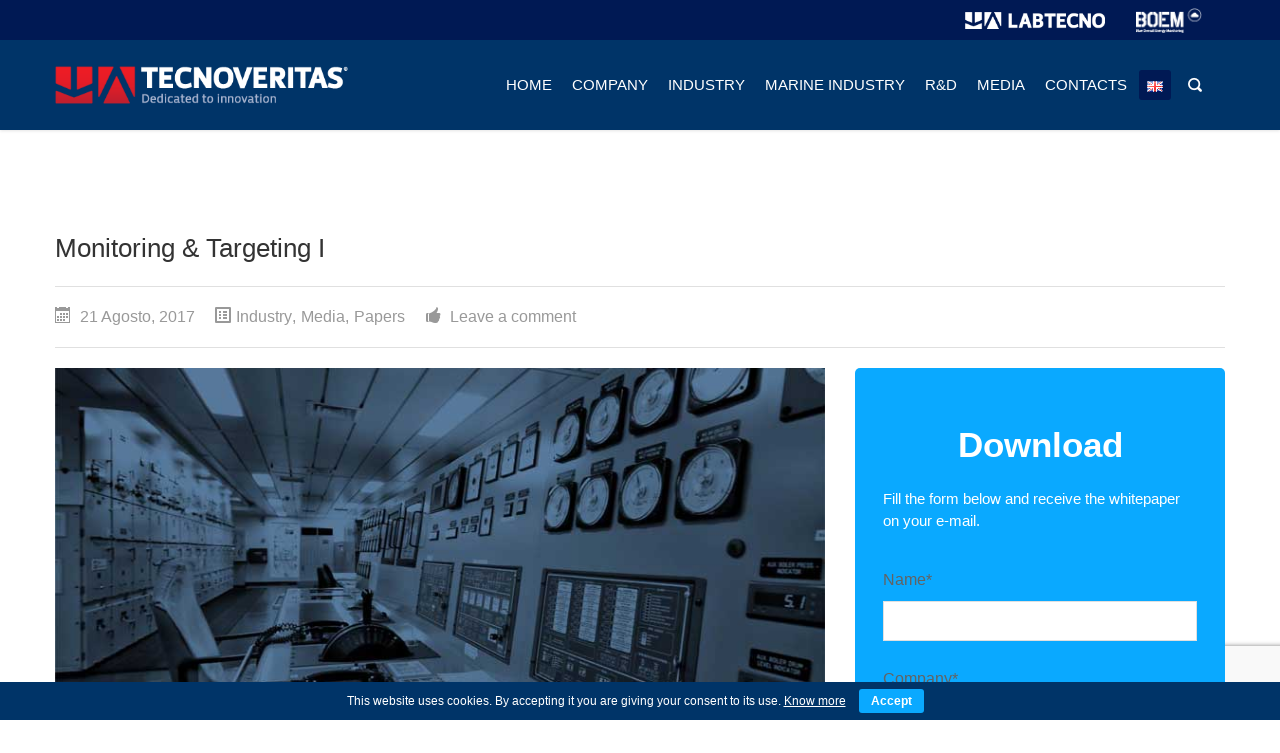

--- FILE ---
content_type: text/html; charset=UTF-8
request_url: https://www.tecnoveritas.net/media/papers/industry-2/monitoring-targeting-1/
body_size: 30207
content:
<!DOCTYPE html>
<!--[if lt IE 7]> <html data-color="#003468" class="no-js ie6 oldie btn-rounded btn-normal " dir="ltr" lang="pt-PT" prefix="og: https://ogp.me/ns#"> <![endif]-->
<!--[if IE 7]>    <html data-color="#003468" class="no-js ie7 oldie btn-rounded btn-normal " dir="ltr" lang="pt-PT" prefix="og: https://ogp.me/ns#"> <![endif]-->
<!--[if IE 8]>    <html data-color="#003468" class="no-js ie8 oldie btn-rounded btn-normal " dir="ltr" lang="pt-PT" prefix="og: https://ogp.me/ns#"> <![endif]-->
<!--[if IE 9]>    <html data-color="#003468" class="no-js ie9 oldie btn-rounded btn-normal " dir="ltr" lang="pt-PT" prefix="og: https://ogp.me/ns#"> <![endif]-->
<!--[if gt IE 9]><!--> <html data-color="#003468" class="no-js btn-rounded btn-normal " dir="ltr" lang="pt-PT" prefix="og: https://ogp.me/ns#"> <!--<![endif]-->
<head>

	<!-- META TAGS -->
	<meta charset="UTF-8" />
	<meta name="viewport" content="width=device-width, initial-scale=1, maximum-scale=1">
	<!-- LINK TAGS -->
	<!-- <link rel="stylesheet" href="https://www.tecnoveritas.net/wp-content/themes/mobilz/style.css" type="text/css" media="screen" /> -->
<link rel="stylesheet" type="text/css" href="//www.tecnoveritas.net/wp-content/cache/wpfc-minified/qkv1k7xk/8awvu.css" media="screen"/>
	<link rel="pingback" href="https://www.tecnoveritas.net/xmlrpc.php" />
	    	<link rel="shortcut icon" href="https://www.tecnoveritas.net/wp-content/uploads/2018/09/favicon.ico" type="image/x-icon" />
		<title>Monitoring &amp; Targeting I - Tecnoveritas</title>
	
		<!-- All in One SEO 4.9.1.1 - aioseo.com -->
	<meta name="robots" content="max-image-preview:large" />
	<meta name="author" content="Jorge Antunes"/>
	<link rel="canonical" href="https://www.tecnoveritas.net/media/papers/industry-2/monitoring-targeting-1/" />
	<meta name="generator" content="All in One SEO (AIOSEO) 4.9.1.1" />
		<meta property="og:locale" content="pt_PT" />
		<meta property="og:site_name" content="Tecnoveritas - TecnoVeritas" />
		<meta property="og:type" content="article" />
		<meta property="og:title" content="Monitoring &amp; Targeting I - Tecnoveritas" />
		<meta property="og:url" content="https://www.tecnoveritas.net/media/papers/industry-2/monitoring-targeting-1/" />
		<meta property="article:published_time" content="2017-08-21T12:30:07+00:00" />
		<meta property="article:modified_time" content="2019-02-13T09:32:52+00:00" />
		<meta name="twitter:card" content="summary_large_image" />
		<meta name="twitter:title" content="Monitoring &amp; Targeting I - Tecnoveritas" />
		<script type="application/ld+json" class="aioseo-schema">
			{"@context":"https:\/\/schema.org","@graph":[{"@type":"BlogPosting","@id":"https:\/\/www.tecnoveritas.net\/media\/papers\/industry-2\/monitoring-targeting-1\/#blogposting","name":"Monitoring & Targeting I - Tecnoveritas","headline":"Monitoring &#038; Targeting I","author":{"@id":"https:\/\/www.tecnoveritas.net\/author\/jorge\/#author"},"publisher":{"@id":"https:\/\/www.tecnoveritas.net\/#organization"},"image":{"@type":"ImageObject","url":"https:\/\/www.tecnoveritas.net\/wp-content\/uploads\/2017\/08\/mtArtboard-1-copy-3-50.jpg","width":812,"height":406},"datePublished":"2017-08-21T13:30:07+01:00","dateModified":"2019-02-13T09:32:52+00:00","inLanguage":"pt-PT","mainEntityOfPage":{"@id":"https:\/\/www.tecnoveritas.net\/media\/papers\/industry-2\/monitoring-targeting-1\/#webpage"},"isPartOf":{"@id":"https:\/\/www.tecnoveritas.net\/media\/papers\/industry-2\/monitoring-targeting-1\/#webpage"},"articleSection":"Industry, Media, Papers, EN, pll_5ace0eeae5e51"},{"@type":"BreadcrumbList","@id":"https:\/\/www.tecnoveritas.net\/media\/papers\/industry-2\/monitoring-targeting-1\/#breadcrumblist","itemListElement":[{"@type":"ListItem","@id":"https:\/\/www.tecnoveritas.net#listItem","position":1,"name":"Home","item":"https:\/\/www.tecnoveritas.net","nextItem":{"@type":"ListItem","@id":"https:\/\/www.tecnoveritas.net\/category\/media\/#listItem","name":"Media"}},{"@type":"ListItem","@id":"https:\/\/www.tecnoveritas.net\/category\/media\/#listItem","position":2,"name":"Media","item":"https:\/\/www.tecnoveritas.net\/category\/media\/","nextItem":{"@type":"ListItem","@id":"https:\/\/www.tecnoveritas.net\/category\/media\/papers\/#listItem","name":"Papers"},"previousItem":{"@type":"ListItem","@id":"https:\/\/www.tecnoveritas.net#listItem","name":"Home"}},{"@type":"ListItem","@id":"https:\/\/www.tecnoveritas.net\/category\/media\/papers\/#listItem","position":3,"name":"Papers","item":"https:\/\/www.tecnoveritas.net\/category\/media\/papers\/","nextItem":{"@type":"ListItem","@id":"https:\/\/www.tecnoveritas.net\/category\/media\/papers\/industry-2\/#listItem","name":"Industry"},"previousItem":{"@type":"ListItem","@id":"https:\/\/www.tecnoveritas.net\/category\/media\/#listItem","name":"Media"}},{"@type":"ListItem","@id":"https:\/\/www.tecnoveritas.net\/category\/media\/papers\/industry-2\/#listItem","position":4,"name":"Industry","item":"https:\/\/www.tecnoveritas.net\/category\/media\/papers\/industry-2\/","nextItem":{"@type":"ListItem","@id":"https:\/\/www.tecnoveritas.net\/media\/papers\/industry-2\/monitoring-targeting-1\/#listItem","name":"Monitoring &#038; Targeting I"},"previousItem":{"@type":"ListItem","@id":"https:\/\/www.tecnoveritas.net\/category\/media\/papers\/#listItem","name":"Papers"}},{"@type":"ListItem","@id":"https:\/\/www.tecnoveritas.net\/media\/papers\/industry-2\/monitoring-targeting-1\/#listItem","position":5,"name":"Monitoring &#038; Targeting I","previousItem":{"@type":"ListItem","@id":"https:\/\/www.tecnoveritas.net\/category\/media\/papers\/industry-2\/#listItem","name":"Industry"}}]},{"@type":"Organization","@id":"https:\/\/www.tecnoveritas.net\/#organization","name":"Tecnoveritas","description":"TecnoVeritas","url":"https:\/\/www.tecnoveritas.net\/"},{"@type":"Person","@id":"https:\/\/www.tecnoveritas.net\/author\/jorge\/#author","url":"https:\/\/www.tecnoveritas.net\/author\/jorge\/","name":"Jorge Antunes"},{"@type":"WebPage","@id":"https:\/\/www.tecnoveritas.net\/media\/papers\/industry-2\/monitoring-targeting-1\/#webpage","url":"https:\/\/www.tecnoveritas.net\/media\/papers\/industry-2\/monitoring-targeting-1\/","name":"Monitoring & Targeting I - Tecnoveritas","inLanguage":"pt-PT","isPartOf":{"@id":"https:\/\/www.tecnoveritas.net\/#website"},"breadcrumb":{"@id":"https:\/\/www.tecnoveritas.net\/media\/papers\/industry-2\/monitoring-targeting-1\/#breadcrumblist"},"author":{"@id":"https:\/\/www.tecnoveritas.net\/author\/jorge\/#author"},"creator":{"@id":"https:\/\/www.tecnoveritas.net\/author\/jorge\/#author"},"image":{"@type":"ImageObject","url":"https:\/\/www.tecnoveritas.net\/wp-content\/uploads\/2017\/08\/mtArtboard-1-copy-3-50.jpg","@id":"https:\/\/www.tecnoveritas.net\/media\/papers\/industry-2\/monitoring-targeting-1\/#mainImage","width":812,"height":406},"primaryImageOfPage":{"@id":"https:\/\/www.tecnoveritas.net\/media\/papers\/industry-2\/monitoring-targeting-1\/#mainImage"},"datePublished":"2017-08-21T13:30:07+01:00","dateModified":"2019-02-13T09:32:52+00:00"},{"@type":"WebSite","@id":"https:\/\/www.tecnoveritas.net\/#website","url":"https:\/\/www.tecnoveritas.net\/","name":"Tecnoveritas","description":"TecnoVeritas","inLanguage":"pt-PT","publisher":{"@id":"https:\/\/www.tecnoveritas.net\/#organization"}}]}
		</script>
		<!-- All in One SEO -->

<meta name="dlm-version" content="5.1.6"><link rel="alternate" href="https://www.tecnoveritas.net/pt/multimedia/papers-pt/industria-2/m-t-1/" hreflang="pt" />
<link rel="alternate" href="https://www.tecnoveritas.net/media/papers/industry-2/monitoring-targeting-1/" hreflang="en" />

	<!-- This site is optimized with the Yoast SEO plugin v26.8 - https://yoast.com/product/yoast-seo-wordpress/ -->
	<link rel="canonical" href="https://www.tecnoveritas.net/media/papers/industry-2/monitoring-targeting-1/" />
	<meta property="og:locale" content="pt_PT" />
	<meta property="og:locale:alternate" content="pt_PT" />
	<meta property="og:type" content="article" />
	<meta property="og:title" content="TecnoVeritas - Monitoring &amp; Targeting I" />
	<meta property="og:url" content="https://www.tecnoveritas.net/media/papers/industry-2/monitoring-targeting-1/" />
	<meta property="og:site_name" content="Tecnoveritas" />
	<meta property="article:publisher" content="https://www.facebook.com/Tecnoveritas" />
	<meta property="article:published_time" content="2017-08-21T12:30:07+00:00" />
	<meta property="article:modified_time" content="2019-02-13T09:32:52+00:00" />
	<meta property="og:image" content="https://www.tecnoveritas.net/wp-content/uploads/2017/08/mtArtboard-1-copy-3-50.jpg" />
	<meta property="og:image:width" content="812" />
	<meta property="og:image:height" content="406" />
	<meta property="og:image:type" content="image/jpeg" />
	<meta name="author" content="Jorge Antunes" />
	<meta name="twitter:card" content="summary_large_image" />
	<meta name="twitter:creator" content="@Tecnoveritas" />
	<meta name="twitter:site" content="@Tecnoveritas" />
	<meta name="twitter:label1" content="Escrito por" />
	<meta name="twitter:data1" content="Jorge Antunes" />
	<meta name="twitter:label2" content="Tempo estimado de leitura" />
	<meta name="twitter:data2" content="1 minuto" />
	<script type="application/ld+json" class="yoast-schema-graph">{"@context":"https://schema.org","@graph":[{"@type":"Article","@id":"https://www.tecnoveritas.net/media/papers/industry-2/monitoring-targeting-1/#article","isPartOf":{"@id":"https://www.tecnoveritas.net/media/papers/industry-2/monitoring-targeting-1/"},"author":{"name":"Jorge Antunes","@id":"https://www.tecnoveritas.net/#/schema/person/21b9b727436996c41819ac2fea371e9e"},"headline":"Monitoring &#038; Targeting I","datePublished":"2017-08-21T12:30:07+00:00","dateModified":"2019-02-13T09:32:52+00:00","mainEntityOfPage":{"@id":"https://www.tecnoveritas.net/media/papers/industry-2/monitoring-targeting-1/"},"wordCount":267,"commentCount":0,"image":{"@id":"https://www.tecnoveritas.net/media/papers/industry-2/monitoring-targeting-1/#primaryimage"},"thumbnailUrl":"https://www.tecnoveritas.net/wp-content/uploads/2017/08/mtArtboard-1-copy-3-50.jpg","articleSection":["Industry","Media","Papers"],"inLanguage":"pt-PT","potentialAction":[{"@type":"CommentAction","name":"Comment","target":["https://www.tecnoveritas.net/media/papers/industry-2/monitoring-targeting-1/#respond"]}]},{"@type":"WebPage","@id":"https://www.tecnoveritas.net/media/papers/industry-2/monitoring-targeting-1/","url":"https://www.tecnoveritas.net/media/papers/industry-2/monitoring-targeting-1/","name":"TecnoVeritas - Monitoring & Targeting I","isPartOf":{"@id":"https://www.tecnoveritas.net/#website"},"primaryImageOfPage":{"@id":"https://www.tecnoveritas.net/media/papers/industry-2/monitoring-targeting-1/#primaryimage"},"image":{"@id":"https://www.tecnoveritas.net/media/papers/industry-2/monitoring-targeting-1/#primaryimage"},"thumbnailUrl":"https://www.tecnoveritas.net/wp-content/uploads/2017/08/mtArtboard-1-copy-3-50.jpg","datePublished":"2017-08-21T12:30:07+00:00","dateModified":"2019-02-13T09:32:52+00:00","author":{"@id":"https://www.tecnoveritas.net/#/schema/person/21b9b727436996c41819ac2fea371e9e"},"breadcrumb":{"@id":"https://www.tecnoveritas.net/media/papers/industry-2/monitoring-targeting-1/#breadcrumb"},"inLanguage":"pt-PT","potentialAction":[{"@type":"ReadAction","target":["https://www.tecnoveritas.net/media/papers/industry-2/monitoring-targeting-1/"]}]},{"@type":"ImageObject","inLanguage":"pt-PT","@id":"https://www.tecnoveritas.net/media/papers/industry-2/monitoring-targeting-1/#primaryimage","url":"https://www.tecnoveritas.net/wp-content/uploads/2017/08/mtArtboard-1-copy-3-50.jpg","contentUrl":"https://www.tecnoveritas.net/wp-content/uploads/2017/08/mtArtboard-1-copy-3-50.jpg","width":812,"height":406},{"@type":"BreadcrumbList","@id":"https://www.tecnoveritas.net/media/papers/industry-2/monitoring-targeting-1/#breadcrumb","itemListElement":[{"@type":"ListItem","position":1,"name":"Media","item":"https://www.tecnoveritas.net/category/media/"},{"@type":"ListItem","position":2,"name":"Papers","item":"https://www.tecnoveritas.net/category/media/papers/"},{"@type":"ListItem","position":3,"name":"Industry","item":"https://www.tecnoveritas.net/category/media/papers/industry-2/"},{"@type":"ListItem","position":4,"name":"Monitoring &#038; Targeting I"}]},{"@type":"WebSite","@id":"https://www.tecnoveritas.net/#website","url":"https://www.tecnoveritas.net/","name":"Tecnoveritas","description":"TecnoVeritas","potentialAction":[{"@type":"SearchAction","target":{"@type":"EntryPoint","urlTemplate":"https://www.tecnoveritas.net/?s={search_term_string}"},"query-input":{"@type":"PropertyValueSpecification","valueRequired":true,"valueName":"search_term_string"}}],"inLanguage":"pt-PT"},{"@type":"Person","@id":"https://www.tecnoveritas.net/#/schema/person/21b9b727436996c41819ac2fea371e9e","name":"Jorge Antunes"}]}</script>
	<!-- / Yoast SEO plugin. -->


<link rel='dns-prefetch' href='//maps.google.com' />
<link rel="alternate" type="application/rss+xml" title="Tecnoveritas &raquo; Feed" href="https://www.tecnoveritas.net/feed/" />
<link rel="alternate" type="application/rss+xml" title="Tecnoveritas &raquo; Feed de comentários" href="https://www.tecnoveritas.net/comments/feed/" />
<link rel="alternate" type="application/rss+xml" title="Feed de comentários de Tecnoveritas &raquo; Monitoring &#038; Targeting I" href="https://www.tecnoveritas.net/media/papers/industry-2/monitoring-targeting-1/feed/" />
<link rel="alternate" title="oEmbed (JSON)" type="application/json+oembed" href="https://www.tecnoveritas.net/wp-json/oembed/1.0/embed?url=https%3A%2F%2Fwww.tecnoveritas.net%2Fmedia%2Fpapers%2Findustry-2%2Fmonitoring-targeting-1%2F&#038;lang=en" />
<link rel="alternate" title="oEmbed (XML)" type="text/xml+oembed" href="https://www.tecnoveritas.net/wp-json/oembed/1.0/embed?url=https%3A%2F%2Fwww.tecnoveritas.net%2Fmedia%2Fpapers%2Findustry-2%2Fmonitoring-targeting-1%2F&#038;format=xml&#038;lang=en" />
		<!-- This site uses the Google Analytics by MonsterInsights plugin v9.11.1 - Using Analytics tracking - https://www.monsterinsights.com/ -->
							<script src="//www.googletagmanager.com/gtag/js?id=G-1N9DSMWB19"  data-cfasync="false" data-wpfc-render="false" type="text/javascript" async></script>
			<script data-cfasync="false" data-wpfc-render="false" type="text/javascript">
				var mi_version = '9.11.1';
				var mi_track_user = true;
				var mi_no_track_reason = '';
								var MonsterInsightsDefaultLocations = {"page_location":"https:\/\/www.tecnoveritas.net\/media\/papers\/industry-2\/monitoring-targeting-1\/"};
								if ( typeof MonsterInsightsPrivacyGuardFilter === 'function' ) {
					var MonsterInsightsLocations = (typeof MonsterInsightsExcludeQuery === 'object') ? MonsterInsightsPrivacyGuardFilter( MonsterInsightsExcludeQuery ) : MonsterInsightsPrivacyGuardFilter( MonsterInsightsDefaultLocations );
				} else {
					var MonsterInsightsLocations = (typeof MonsterInsightsExcludeQuery === 'object') ? MonsterInsightsExcludeQuery : MonsterInsightsDefaultLocations;
				}

								var disableStrs = [
										'ga-disable-G-1N9DSMWB19',
									];

				/* Function to detect opted out users */
				function __gtagTrackerIsOptedOut() {
					for (var index = 0; index < disableStrs.length; index++) {
						if (document.cookie.indexOf(disableStrs[index] + '=true') > -1) {
							return true;
						}
					}

					return false;
				}

				/* Disable tracking if the opt-out cookie exists. */
				if (__gtagTrackerIsOptedOut()) {
					for (var index = 0; index < disableStrs.length; index++) {
						window[disableStrs[index]] = true;
					}
				}

				/* Opt-out function */
				function __gtagTrackerOptout() {
					for (var index = 0; index < disableStrs.length; index++) {
						document.cookie = disableStrs[index] + '=true; expires=Thu, 31 Dec 2099 23:59:59 UTC; path=/';
						window[disableStrs[index]] = true;
					}
				}

				if ('undefined' === typeof gaOptout) {
					function gaOptout() {
						__gtagTrackerOptout();
					}
				}
								window.dataLayer = window.dataLayer || [];

				window.MonsterInsightsDualTracker = {
					helpers: {},
					trackers: {},
				};
				if (mi_track_user) {
					function __gtagDataLayer() {
						dataLayer.push(arguments);
					}

					function __gtagTracker(type, name, parameters) {
						if (!parameters) {
							parameters = {};
						}

						if (parameters.send_to) {
							__gtagDataLayer.apply(null, arguments);
							return;
						}

						if (type === 'event') {
														parameters.send_to = monsterinsights_frontend.v4_id;
							var hookName = name;
							if (typeof parameters['event_category'] !== 'undefined') {
								hookName = parameters['event_category'] + ':' + name;
							}

							if (typeof MonsterInsightsDualTracker.trackers[hookName] !== 'undefined') {
								MonsterInsightsDualTracker.trackers[hookName](parameters);
							} else {
								__gtagDataLayer('event', name, parameters);
							}
							
						} else {
							__gtagDataLayer.apply(null, arguments);
						}
					}

					__gtagTracker('js', new Date());
					__gtagTracker('set', {
						'developer_id.dZGIzZG': true,
											});
					if ( MonsterInsightsLocations.page_location ) {
						__gtagTracker('set', MonsterInsightsLocations);
					}
										__gtagTracker('config', 'G-1N9DSMWB19', {"forceSSL":"true","link_attribution":"true"} );
										window.gtag = __gtagTracker;										(function () {
						/* https://developers.google.com/analytics/devguides/collection/analyticsjs/ */
						/* ga and __gaTracker compatibility shim. */
						var noopfn = function () {
							return null;
						};
						var newtracker = function () {
							return new Tracker();
						};
						var Tracker = function () {
							return null;
						};
						var p = Tracker.prototype;
						p.get = noopfn;
						p.set = noopfn;
						p.send = function () {
							var args = Array.prototype.slice.call(arguments);
							args.unshift('send');
							__gaTracker.apply(null, args);
						};
						var __gaTracker = function () {
							var len = arguments.length;
							if (len === 0) {
								return;
							}
							var f = arguments[len - 1];
							if (typeof f !== 'object' || f === null || typeof f.hitCallback !== 'function') {
								if ('send' === arguments[0]) {
									var hitConverted, hitObject = false, action;
									if ('event' === arguments[1]) {
										if ('undefined' !== typeof arguments[3]) {
											hitObject = {
												'eventAction': arguments[3],
												'eventCategory': arguments[2],
												'eventLabel': arguments[4],
												'value': arguments[5] ? arguments[5] : 1,
											}
										}
									}
									if ('pageview' === arguments[1]) {
										if ('undefined' !== typeof arguments[2]) {
											hitObject = {
												'eventAction': 'page_view',
												'page_path': arguments[2],
											}
										}
									}
									if (typeof arguments[2] === 'object') {
										hitObject = arguments[2];
									}
									if (typeof arguments[5] === 'object') {
										Object.assign(hitObject, arguments[5]);
									}
									if ('undefined' !== typeof arguments[1].hitType) {
										hitObject = arguments[1];
										if ('pageview' === hitObject.hitType) {
											hitObject.eventAction = 'page_view';
										}
									}
									if (hitObject) {
										action = 'timing' === arguments[1].hitType ? 'timing_complete' : hitObject.eventAction;
										hitConverted = mapArgs(hitObject);
										__gtagTracker('event', action, hitConverted);
									}
								}
								return;
							}

							function mapArgs(args) {
								var arg, hit = {};
								var gaMap = {
									'eventCategory': 'event_category',
									'eventAction': 'event_action',
									'eventLabel': 'event_label',
									'eventValue': 'event_value',
									'nonInteraction': 'non_interaction',
									'timingCategory': 'event_category',
									'timingVar': 'name',
									'timingValue': 'value',
									'timingLabel': 'event_label',
									'page': 'page_path',
									'location': 'page_location',
									'title': 'page_title',
									'referrer' : 'page_referrer',
								};
								for (arg in args) {
																		if (!(!args.hasOwnProperty(arg) || !gaMap.hasOwnProperty(arg))) {
										hit[gaMap[arg]] = args[arg];
									} else {
										hit[arg] = args[arg];
									}
								}
								return hit;
							}

							try {
								f.hitCallback();
							} catch (ex) {
							}
						};
						__gaTracker.create = newtracker;
						__gaTracker.getByName = newtracker;
						__gaTracker.getAll = function () {
							return [];
						};
						__gaTracker.remove = noopfn;
						__gaTracker.loaded = true;
						window['__gaTracker'] = __gaTracker;
					})();
									} else {
										console.log("");
					(function () {
						function __gtagTracker() {
							return null;
						}

						window['__gtagTracker'] = __gtagTracker;
						window['gtag'] = __gtagTracker;
					})();
									}
			</script>
							<!-- / Google Analytics by MonsterInsights -->
				<style id="content-control-block-styles">
			@media (max-width: 640px) {
	.cc-hide-on-mobile {
		display: none !important;
	}
}
@media (min-width: 641px) and (max-width: 920px) {
	.cc-hide-on-tablet {
		display: none !important;
	}
}
@media (min-width: 921px) and (max-width: 1440px) {
	.cc-hide-on-desktop {
		display: none !important;
	}
}		</style>
		<style id='wp-img-auto-sizes-contain-inline-css' type='text/css'>
img:is([sizes=auto i],[sizes^="auto," i]){contain-intrinsic-size:3000px 1500px}
/*# sourceURL=wp-img-auto-sizes-contain-inline-css */
</style>
<!-- <link rel='stylesheet' id='formidable-css' href='https://www.tecnoveritas.net/wp-content/plugins/formidable/css/formidableforms.css?ver=12111804' type='text/css' media='all' /> -->
<link rel="stylesheet" type="text/css" href="//www.tecnoveritas.net/wp-content/cache/wpfc-minified/ee33aixt/8awvu.css" media="all"/>
<style id='wp-emoji-styles-inline-css' type='text/css'>

	img.wp-smiley, img.emoji {
		display: inline !important;
		border: none !important;
		box-shadow: none !important;
		height: 1em !important;
		width: 1em !important;
		margin: 0 0.07em !important;
		vertical-align: -0.1em !important;
		background: none !important;
		padding: 0 !important;
	}
/*# sourceURL=wp-emoji-styles-inline-css */
</style>
<style id='wp-block-library-inline-css' type='text/css'>
:root{--wp-block-synced-color:#7a00df;--wp-block-synced-color--rgb:122,0,223;--wp-bound-block-color:var(--wp-block-synced-color);--wp-editor-canvas-background:#ddd;--wp-admin-theme-color:#007cba;--wp-admin-theme-color--rgb:0,124,186;--wp-admin-theme-color-darker-10:#006ba1;--wp-admin-theme-color-darker-10--rgb:0,107,160.5;--wp-admin-theme-color-darker-20:#005a87;--wp-admin-theme-color-darker-20--rgb:0,90,135;--wp-admin-border-width-focus:2px}@media (min-resolution:192dpi){:root{--wp-admin-border-width-focus:1.5px}}.wp-element-button{cursor:pointer}:root .has-very-light-gray-background-color{background-color:#eee}:root .has-very-dark-gray-background-color{background-color:#313131}:root .has-very-light-gray-color{color:#eee}:root .has-very-dark-gray-color{color:#313131}:root .has-vivid-green-cyan-to-vivid-cyan-blue-gradient-background{background:linear-gradient(135deg,#00d084,#0693e3)}:root .has-purple-crush-gradient-background{background:linear-gradient(135deg,#34e2e4,#4721fb 50%,#ab1dfe)}:root .has-hazy-dawn-gradient-background{background:linear-gradient(135deg,#faaca8,#dad0ec)}:root .has-subdued-olive-gradient-background{background:linear-gradient(135deg,#fafae1,#67a671)}:root .has-atomic-cream-gradient-background{background:linear-gradient(135deg,#fdd79a,#004a59)}:root .has-nightshade-gradient-background{background:linear-gradient(135deg,#330968,#31cdcf)}:root .has-midnight-gradient-background{background:linear-gradient(135deg,#020381,#2874fc)}:root{--wp--preset--font-size--normal:16px;--wp--preset--font-size--huge:42px}.has-regular-font-size{font-size:1em}.has-larger-font-size{font-size:2.625em}.has-normal-font-size{font-size:var(--wp--preset--font-size--normal)}.has-huge-font-size{font-size:var(--wp--preset--font-size--huge)}.has-text-align-center{text-align:center}.has-text-align-left{text-align:left}.has-text-align-right{text-align:right}.has-fit-text{white-space:nowrap!important}#end-resizable-editor-section{display:none}.aligncenter{clear:both}.items-justified-left{justify-content:flex-start}.items-justified-center{justify-content:center}.items-justified-right{justify-content:flex-end}.items-justified-space-between{justify-content:space-between}.screen-reader-text{border:0;clip-path:inset(50%);height:1px;margin:-1px;overflow:hidden;padding:0;position:absolute;width:1px;word-wrap:normal!important}.screen-reader-text:focus{background-color:#ddd;clip-path:none;color:#444;display:block;font-size:1em;height:auto;left:5px;line-height:normal;padding:15px 23px 14px;text-decoration:none;top:5px;width:auto;z-index:100000}html :where(.has-border-color){border-style:solid}html :where([style*=border-top-color]){border-top-style:solid}html :where([style*=border-right-color]){border-right-style:solid}html :where([style*=border-bottom-color]){border-bottom-style:solid}html :where([style*=border-left-color]){border-left-style:solid}html :where([style*=border-width]){border-style:solid}html :where([style*=border-top-width]){border-top-style:solid}html :where([style*=border-right-width]){border-right-style:solid}html :where([style*=border-bottom-width]){border-bottom-style:solid}html :where([style*=border-left-width]){border-left-style:solid}html :where(img[class*=wp-image-]){height:auto;max-width:100%}:where(figure){margin:0 0 1em}html :where(.is-position-sticky){--wp-admin--admin-bar--position-offset:var(--wp-admin--admin-bar--height,0px)}@media screen and (max-width:600px){html :where(.is-position-sticky){--wp-admin--admin-bar--position-offset:0px}}

/*# sourceURL=wp-block-library-inline-css */
</style><style id='global-styles-inline-css' type='text/css'>
:root{--wp--preset--aspect-ratio--square: 1;--wp--preset--aspect-ratio--4-3: 4/3;--wp--preset--aspect-ratio--3-4: 3/4;--wp--preset--aspect-ratio--3-2: 3/2;--wp--preset--aspect-ratio--2-3: 2/3;--wp--preset--aspect-ratio--16-9: 16/9;--wp--preset--aspect-ratio--9-16: 9/16;--wp--preset--color--black: #000000;--wp--preset--color--cyan-bluish-gray: #abb8c3;--wp--preset--color--white: #ffffff;--wp--preset--color--pale-pink: #f78da7;--wp--preset--color--vivid-red: #cf2e2e;--wp--preset--color--luminous-vivid-orange: #ff6900;--wp--preset--color--luminous-vivid-amber: #fcb900;--wp--preset--color--light-green-cyan: #7bdcb5;--wp--preset--color--vivid-green-cyan: #00d084;--wp--preset--color--pale-cyan-blue: #8ed1fc;--wp--preset--color--vivid-cyan-blue: #0693e3;--wp--preset--color--vivid-purple: #9b51e0;--wp--preset--gradient--vivid-cyan-blue-to-vivid-purple: linear-gradient(135deg,rgb(6,147,227) 0%,rgb(155,81,224) 100%);--wp--preset--gradient--light-green-cyan-to-vivid-green-cyan: linear-gradient(135deg,rgb(122,220,180) 0%,rgb(0,208,130) 100%);--wp--preset--gradient--luminous-vivid-amber-to-luminous-vivid-orange: linear-gradient(135deg,rgb(252,185,0) 0%,rgb(255,105,0) 100%);--wp--preset--gradient--luminous-vivid-orange-to-vivid-red: linear-gradient(135deg,rgb(255,105,0) 0%,rgb(207,46,46) 100%);--wp--preset--gradient--very-light-gray-to-cyan-bluish-gray: linear-gradient(135deg,rgb(238,238,238) 0%,rgb(169,184,195) 100%);--wp--preset--gradient--cool-to-warm-spectrum: linear-gradient(135deg,rgb(74,234,220) 0%,rgb(151,120,209) 20%,rgb(207,42,186) 40%,rgb(238,44,130) 60%,rgb(251,105,98) 80%,rgb(254,248,76) 100%);--wp--preset--gradient--blush-light-purple: linear-gradient(135deg,rgb(255,206,236) 0%,rgb(152,150,240) 100%);--wp--preset--gradient--blush-bordeaux: linear-gradient(135deg,rgb(254,205,165) 0%,rgb(254,45,45) 50%,rgb(107,0,62) 100%);--wp--preset--gradient--luminous-dusk: linear-gradient(135deg,rgb(255,203,112) 0%,rgb(199,81,192) 50%,rgb(65,88,208) 100%);--wp--preset--gradient--pale-ocean: linear-gradient(135deg,rgb(255,245,203) 0%,rgb(182,227,212) 50%,rgb(51,167,181) 100%);--wp--preset--gradient--electric-grass: linear-gradient(135deg,rgb(202,248,128) 0%,rgb(113,206,126) 100%);--wp--preset--gradient--midnight: linear-gradient(135deg,rgb(2,3,129) 0%,rgb(40,116,252) 100%);--wp--preset--font-size--small: 13px;--wp--preset--font-size--medium: 20px;--wp--preset--font-size--large: 36px;--wp--preset--font-size--x-large: 42px;--wp--preset--spacing--20: 0.44rem;--wp--preset--spacing--30: 0.67rem;--wp--preset--spacing--40: 1rem;--wp--preset--spacing--50: 1.5rem;--wp--preset--spacing--60: 2.25rem;--wp--preset--spacing--70: 3.38rem;--wp--preset--spacing--80: 5.06rem;--wp--preset--shadow--natural: 6px 6px 9px rgba(0, 0, 0, 0.2);--wp--preset--shadow--deep: 12px 12px 50px rgba(0, 0, 0, 0.4);--wp--preset--shadow--sharp: 6px 6px 0px rgba(0, 0, 0, 0.2);--wp--preset--shadow--outlined: 6px 6px 0px -3px rgb(255, 255, 255), 6px 6px rgb(0, 0, 0);--wp--preset--shadow--crisp: 6px 6px 0px rgb(0, 0, 0);}:where(.is-layout-flex){gap: 0.5em;}:where(.is-layout-grid){gap: 0.5em;}body .is-layout-flex{display: flex;}.is-layout-flex{flex-wrap: wrap;align-items: center;}.is-layout-flex > :is(*, div){margin: 0;}body .is-layout-grid{display: grid;}.is-layout-grid > :is(*, div){margin: 0;}:where(.wp-block-columns.is-layout-flex){gap: 2em;}:where(.wp-block-columns.is-layout-grid){gap: 2em;}:where(.wp-block-post-template.is-layout-flex){gap: 1.25em;}:where(.wp-block-post-template.is-layout-grid){gap: 1.25em;}.has-black-color{color: var(--wp--preset--color--black) !important;}.has-cyan-bluish-gray-color{color: var(--wp--preset--color--cyan-bluish-gray) !important;}.has-white-color{color: var(--wp--preset--color--white) !important;}.has-pale-pink-color{color: var(--wp--preset--color--pale-pink) !important;}.has-vivid-red-color{color: var(--wp--preset--color--vivid-red) !important;}.has-luminous-vivid-orange-color{color: var(--wp--preset--color--luminous-vivid-orange) !important;}.has-luminous-vivid-amber-color{color: var(--wp--preset--color--luminous-vivid-amber) !important;}.has-light-green-cyan-color{color: var(--wp--preset--color--light-green-cyan) !important;}.has-vivid-green-cyan-color{color: var(--wp--preset--color--vivid-green-cyan) !important;}.has-pale-cyan-blue-color{color: var(--wp--preset--color--pale-cyan-blue) !important;}.has-vivid-cyan-blue-color{color: var(--wp--preset--color--vivid-cyan-blue) !important;}.has-vivid-purple-color{color: var(--wp--preset--color--vivid-purple) !important;}.has-black-background-color{background-color: var(--wp--preset--color--black) !important;}.has-cyan-bluish-gray-background-color{background-color: var(--wp--preset--color--cyan-bluish-gray) !important;}.has-white-background-color{background-color: var(--wp--preset--color--white) !important;}.has-pale-pink-background-color{background-color: var(--wp--preset--color--pale-pink) !important;}.has-vivid-red-background-color{background-color: var(--wp--preset--color--vivid-red) !important;}.has-luminous-vivid-orange-background-color{background-color: var(--wp--preset--color--luminous-vivid-orange) !important;}.has-luminous-vivid-amber-background-color{background-color: var(--wp--preset--color--luminous-vivid-amber) !important;}.has-light-green-cyan-background-color{background-color: var(--wp--preset--color--light-green-cyan) !important;}.has-vivid-green-cyan-background-color{background-color: var(--wp--preset--color--vivid-green-cyan) !important;}.has-pale-cyan-blue-background-color{background-color: var(--wp--preset--color--pale-cyan-blue) !important;}.has-vivid-cyan-blue-background-color{background-color: var(--wp--preset--color--vivid-cyan-blue) !important;}.has-vivid-purple-background-color{background-color: var(--wp--preset--color--vivid-purple) !important;}.has-black-border-color{border-color: var(--wp--preset--color--black) !important;}.has-cyan-bluish-gray-border-color{border-color: var(--wp--preset--color--cyan-bluish-gray) !important;}.has-white-border-color{border-color: var(--wp--preset--color--white) !important;}.has-pale-pink-border-color{border-color: var(--wp--preset--color--pale-pink) !important;}.has-vivid-red-border-color{border-color: var(--wp--preset--color--vivid-red) !important;}.has-luminous-vivid-orange-border-color{border-color: var(--wp--preset--color--luminous-vivid-orange) !important;}.has-luminous-vivid-amber-border-color{border-color: var(--wp--preset--color--luminous-vivid-amber) !important;}.has-light-green-cyan-border-color{border-color: var(--wp--preset--color--light-green-cyan) !important;}.has-vivid-green-cyan-border-color{border-color: var(--wp--preset--color--vivid-green-cyan) !important;}.has-pale-cyan-blue-border-color{border-color: var(--wp--preset--color--pale-cyan-blue) !important;}.has-vivid-cyan-blue-border-color{border-color: var(--wp--preset--color--vivid-cyan-blue) !important;}.has-vivid-purple-border-color{border-color: var(--wp--preset--color--vivid-purple) !important;}.has-vivid-cyan-blue-to-vivid-purple-gradient-background{background: var(--wp--preset--gradient--vivid-cyan-blue-to-vivid-purple) !important;}.has-light-green-cyan-to-vivid-green-cyan-gradient-background{background: var(--wp--preset--gradient--light-green-cyan-to-vivid-green-cyan) !important;}.has-luminous-vivid-amber-to-luminous-vivid-orange-gradient-background{background: var(--wp--preset--gradient--luminous-vivid-amber-to-luminous-vivid-orange) !important;}.has-luminous-vivid-orange-to-vivid-red-gradient-background{background: var(--wp--preset--gradient--luminous-vivid-orange-to-vivid-red) !important;}.has-very-light-gray-to-cyan-bluish-gray-gradient-background{background: var(--wp--preset--gradient--very-light-gray-to-cyan-bluish-gray) !important;}.has-cool-to-warm-spectrum-gradient-background{background: var(--wp--preset--gradient--cool-to-warm-spectrum) !important;}.has-blush-light-purple-gradient-background{background: var(--wp--preset--gradient--blush-light-purple) !important;}.has-blush-bordeaux-gradient-background{background: var(--wp--preset--gradient--blush-bordeaux) !important;}.has-luminous-dusk-gradient-background{background: var(--wp--preset--gradient--luminous-dusk) !important;}.has-pale-ocean-gradient-background{background: var(--wp--preset--gradient--pale-ocean) !important;}.has-electric-grass-gradient-background{background: var(--wp--preset--gradient--electric-grass) !important;}.has-midnight-gradient-background{background: var(--wp--preset--gradient--midnight) !important;}.has-small-font-size{font-size: var(--wp--preset--font-size--small) !important;}.has-medium-font-size{font-size: var(--wp--preset--font-size--medium) !important;}.has-large-font-size{font-size: var(--wp--preset--font-size--large) !important;}.has-x-large-font-size{font-size: var(--wp--preset--font-size--x-large) !important;}
/*# sourceURL=global-styles-inline-css */
</style>

<style id='classic-theme-styles-inline-css' type='text/css'>
/*! This file is auto-generated */
.wp-block-button__link{color:#fff;background-color:#32373c;border-radius:9999px;box-shadow:none;text-decoration:none;padding:calc(.667em + 2px) calc(1.333em + 2px);font-size:1.125em}.wp-block-file__button{background:#32373c;color:#fff;text-decoration:none}
/*# sourceURL=/wp-includes/css/classic-themes.min.css */
</style>
<!-- <link rel='stylesheet' id='content-control-block-styles-css' href='https://www.tecnoveritas.net/wp-content/plugins/content-control/dist/style-block-editor.css?ver=2.6.5' type='text/css' media='all' /> -->
<!-- <link rel='stylesheet' id='contact-form-7-css' href='https://www.tecnoveritas.net/wp-content/plugins/contact-form-7/includes/css/styles.css?ver=6.1.4' type='text/css' media='all' /> -->
<!-- <link rel='stylesheet' id='cookie-bar-css-css' href='https://www.tecnoveritas.net/wp-content/plugins/cookie-bar/css/cookie-bar.css?ver=6.9' type='text/css' media='all' /> -->
<!-- <link rel='stylesheet' id='wpcf7-redirect-script-frontend-css' href='https://www.tecnoveritas.net/wp-content/plugins/wpcf7-redirect/build/assets/frontend-script.css?ver=2c532d7e2be36f6af233' type='text/css' media='all' /> -->
<!-- <link rel='stylesheet' id='trp-language-switcher-style-css' href='https://www.tecnoveritas.net/wp-content/plugins/translatepress-multilingual/assets/css/trp-language-switcher.css?ver=3.0.5' type='text/css' media='all' /> -->
<!-- <link rel='stylesheet' id='email-before-download-css' href='https://www.tecnoveritas.net/wp-content/plugins/email-before-download/public/css/email-before-download-public.css?ver=6.9.8' type='text/css' media='all' /> -->
<!-- <link rel='stylesheet' id='js_composer_front-css' href='https://www.tecnoveritas.net/wp-content/plugins/js_composer/assets/css/js_composer.min.css?ver=8.0.1' type='text/css' media='all' /> -->
<link rel="stylesheet" type="text/css" href="//www.tecnoveritas.net/wp-content/cache/wpfc-minified/9ivrvy0s/8bf3z.css" media="all"/>
<!--n2css--><!--n2js--><script src='//www.tecnoveritas.net/wp-content/cache/wpfc-minified/1ptag60u/8awvu.js' type="text/javascript"></script>
<!-- <script type="text/javascript" src="https://www.tecnoveritas.net/wp-content/plugins/google-analytics-for-wordpress/assets/js/frontend-gtag.min.js?ver=9.11.1" id="monsterinsights-frontend-script-js" async="async" data-wp-strategy="async"></script> -->
<script data-cfasync="false" data-wpfc-render="false" type="text/javascript" id='monsterinsights-frontend-script-js-extra'>/* <![CDATA[ */
var monsterinsights_frontend = {"js_events_tracking":"true","download_extensions":"doc,pdf,ppt,zip,xls,docx,pptx,xlsx","inbound_paths":"[]","home_url":"https:\/\/www.tecnoveritas.net","hash_tracking":"false","v4_id":"G-1N9DSMWB19"};/* ]]> */
</script>
<script src='//www.tecnoveritas.net/wp-content/cache/wpfc-minified/qikohj60/8awvu.js' type="text/javascript"></script>
<!-- <script type="text/javascript" src="https://www.tecnoveritas.net/wp-includes/js/jquery/jquery.min.js?ver=3.7.1" id="jquery-core-js"></script> -->
<!-- <script type="text/javascript" src="https://www.tecnoveritas.net/wp-includes/js/jquery/jquery-migrate.min.js?ver=3.4.1" id="jquery-migrate-js"></script> -->
<!-- <script type="text/javascript" src="https://www.tecnoveritas.net/wp-content/plugins/cookie-bar/js/cookie-bar.js?ver=1769148257" id="cookie-bar-js-js"></script> -->
<script type="text/javascript" src="//maps.google.com/maps/api/js?key=AIzaSyBEASBHHJRptzmxXOFQ572PG8TtafDeaBY&amp;ver=6.9" id="gmap-js"></script>
<script src='//www.tecnoveritas.net/wp-content/cache/wpfc-minified/79xy3fgv/8awvu.js' type="text/javascript"></script>
<!-- <script type="text/javascript" src="https://www.tecnoveritas.net/wp-content/themes/mobilz/js/modernizr.js?ver=6.9" id="modernizr-js"></script> -->
<script></script><link rel="https://api.w.org/" href="https://www.tecnoveritas.net/wp-json/" /><link rel="alternate" title="JSON" type="application/json" href="https://www.tecnoveritas.net/wp-json/wp/v2/posts/6583" /><link rel="EditURI" type="application/rsd+xml" title="RSD" href="https://www.tecnoveritas.net/xmlrpc.php?rsd" />
<link rel='shortlink' href='https://www.tecnoveritas.net/?p=6583' />
<script>document.documentElement.className += " js";</script>
<link rel="alternate" hreflang="pt-PT" href="https://www.tecnoveritas.net/media/papers/industry-2/monitoring-targeting-1/"/>
<link rel="alternate" hreflang="en-GB" href="https://www.tecnoveritas.net/en/media/papers/industry-2/monitoring-targeting-1/"/>
<link rel="alternate" hreflang="pt" href="https://www.tecnoveritas.net/media/papers/industry-2/monitoring-targeting-1/"/>
<link rel="alternate" hreflang="en" href="https://www.tecnoveritas.net/en/media/papers/industry-2/monitoring-targeting-1/"/>
<meta name="generator" content="Powered by WPBakery Page Builder - drag and drop page builder for WordPress."/>
<link rel="icon" href="https://www.tecnoveritas.net/wp-content/uploads/2017/03/cropped-favicon_512px-32x32.png" sizes="32x32" />
<link rel="icon" href="https://www.tecnoveritas.net/wp-content/uploads/2017/03/cropped-favicon_512px-192x192.png" sizes="192x192" />
<link rel="apple-touch-icon" href="https://www.tecnoveritas.net/wp-content/uploads/2017/03/cropped-favicon_512px-180x180.png" />
<meta name="msapplication-TileImage" content="https://www.tecnoveritas.net/wp-content/uploads/2017/03/cropped-favicon_512px-270x270.png" />
		<style type="text/css" id="wp-custom-css">
			.round_corner{
	border-radius:20px;
}

.btn-normal button:hover, .btn-normal input[type="reset"]:hover, .btn-normal input[type="submit"]:hover, .btn-normal input[type="button"]:hover, .animate-false.button-normal.hover-opacity:hover, .btn-normal .project-link:hover, .btn-normal .search-button:hover, .btn-normal .wc-forward:hover{
	opacity:1;
}

.tab_boem{
	background-color:#004363;
	opacity:0.90;
	color:white;
	border:none;
}

.tab_veeo{
	background-color:#ec1c24;
	opacity:0.90;
	color:white;
	border:none;
}

.tab_opti{
	background-color:#474748;
	opacity:0.90;
	color:white;
	border:none;
}

.vc_pagination-color-blue.vc_pagination-style-outline .vc_active .vc_pagination-trigger {
    background-color: #0aa9ff;
}

.vc_pagination-color-blue.vc_pagination-style-outline .vc_pagination-trigger {
    border-color: #0aa9ff;
}

label{
	margin-top:10px;
}

.faq h6 {
	font-weight:bold;
}

.faq .vc_toggle_icon{
	background-color:#003468;
}


.vc_toggle_color_grey .vc_toggle_title:hover .vc_toggle_icon {
    background-color: #0aa9ff;
}

.vc_tta-color-white.vc_tta-style-modern .vc_tta-tab.vc_active>a {
	font-weight: bold;
    
}

.vc_tta-title-text{
	color:#003468;
	
}

.vc_tta-tabs:not([class*=vc_tta-gap]):not(.vc_tta-o-no-fill).vc_tta-tabs-position-left .vc_tta-tab>a {

    background-color: #003468;
    background-image: none;
}

.vc_tta-title-text {
    color: white;
}

.vc_tta-tabs:not([class*=vc_tta-gap]):not(.vc_tta-o-no-fill).vc_tta-tabs-position-left .vc_tta-tab.vc_active>a {
    border-right-color: transparent;
    background-color: #0aa9ff;
}

.vc_btn3.vc_btn3-color-juicy-pink, .vc_btn3.vc_btn3-color-juicy-pink.vc_btn3-style-flat {
    color: #fff;
    background-color: #003468;
}

.vc_btn3.vc_btn3-color-juicy-pink, .vc_btn3.vc_btn3-color-juicy-pink.vc_btn3-style-flat :hover {
    color: #fff;
    background-color: pink;
}

		</style>
		<style type="text/css" data-type="vc_shortcodes-default-css">.vc_do_cta3{padding-top:28px;padding-right:28px;padding-bottom:28px;padding-left:28px;margin-bottom:35px;}</style><noscript><style> .wpb_animate_when_almost_visible { opacity: 1; }</style></noscript>		
<style>

.archive-titles{
 display:none;
}

.blog-layout{
 padding-top:50px;
}

.blog-layout-wrap{
    background-color:white;
}


.text-widget .mc_embed_signup{background:#000; clear:left; font:20px ,Arial,sans-serif;}

#top.icon-arrow-up7{
    z-index:20;
    background-color: #0aa9ff;
    border-radius: 100px;
}

#top{
    width:50px;
}


.blog-post {
    margin-top:100px;
}

.container {
    width: 100%;
    max-width:100;
}


.link:hover{
    text-decoration:underline;
}


.post-author{
    display:none;
}

.button_artigo :hover{
    background-color:white;
    font-weight:bold;
}


.table_white table, th, td {
   border: 0px solid white;
   background-color:white;
}

.vc_general.vc_cta3.vc_cta3-style-classic, .vc_general.vc_cta3.vc_cta3-style-custom{    border:0px;
}

.stuck-true{
    position:inherit;
}



.boem-login{
    float:right;
    height:30px;
    width:90px;
    padding-right:10px;
}

.labtecno-headertop{
    float:right;
    height:30px;
    width:170px;
    padding-right:30px;
}

.boem-login:hover{
    
}

.footer-widget-area .widget {
    margin-top: 60px;
    margin-bottom: 25px;
}

.widget_title {
    margin-bottom: 10px;
    text-transform: uppercase;
    font-weight: 400;
    font-family: Arial, Helvetica, sans-serif;
}

.footer-widget-area .widget_title {
    color: #0aa9ff;
    font-size: 14px;
}


.footer-info {
    padding: 10px 0 10px 0;
    font-size: 12px;
    text-transform: inherit;
    line-height: inherit;
}

.footer-content {
    width: 100%;
    min-height: 40px;
    overflow: hidden;
    position: relative;
}

.footer .footer-content {
    border-top: 0px solid transparent;
}

.footer .footer-content .social-links{
    margin-top:15px;
    margin-bottom:10px;
    
}

.ninzio-slider-bullets span{
    width:10px;
    height:10px;
}

.owl-controls .owl-page{
    width:10px;
    height:10px;
}

.slick-center{
    filter: grayscale(0%);
    opacity:1;
}

.text_story{
    width:80%;
    margin:0 auto;
    text-align:justify;
    font-size:15px;
    line-height:22px;
}

.post-social-share .share-message{
    display:none;
}

.desk-menu .menu-item-11127 .sub-menu{
    min-width: 50px;
    max-width: inherit;
}

.desk-menu .menu-item-11125 .sub-menu{
    min-width: 50px;
    max-width: inherit;
}

.desk-menu .menu-item-9191 .sub-menu{
    min-width: 235px;
    max-width: inherit;
}

.nz-table td{
    padding-top:0px;
    padding-bottom:0px;
    padding-right:5px;
    padding-left:5px;
}

.frm_error_style{
    padding:5px;
}

.nz-clients .owl-controls .owl-buttons {
    display:none;
}

.icon-minus4:before{
content: "\e912";
}

.icon-plus4:before {
  content: "\e911";
}

.nz-accordion .toggle-content{
border: 0px solid #e0e0e0;
padding:20px;
}

.nz-accordion .toggle-title{
    border-radius:3px;
}

.toggle-title .arrow:before{
    background-color:white;
    color:#636363;
    }

.toggle-title .arrow{
        padding-right: 15px;
}



.note{
    font-size:14px;
    color:white;
    line-height:12px;
}

.wpcf7-form-control-wrap {
    position: relative;
    color: white;
    font-size: 14px;
    line-height: 12px;
}


div.wpcf7-mail-sent-ok {
    border: 0px solid #7fc900;
    background-color: #7fc900;
    color: white;
    border-radius: 3px;
    font-size:14px;
}

div.wpcf7-validation-errors, div.wpcf7-acceptance-missing{
     border: 0px solid #f4bb1b;
    background-color: #f4bb1b;
    color: white;
    border-radius: 3px;
    font-size:14px;
}

div.wpcf7-mail-sent-ng,
div.wpcf7-aborted {
	border: 0px solid #ec1c24;
    background-color: #ec1c24;
    color: white;
    border-radius: 3px;
    font-size:14px;
}

div.wpcf7-spam-blocked {
	border: 0px solid #ef7a22;
    background-color: #ef7a22;
    color: white;
    border-radius: 3px;
    font-size:14px;
}


span.wpcf7-not-valid-tip {
    color: #ec1c24;
    font-size: 1em;
    font-weight: normal;
    display: block;
    font-size: 14px;
    padding-bottom: 10px;
    font-weight: bold;
}

.vc_color-sky.vc_message_box {
    background-color: transparent;
}


.vc_color-sky.vc_message_box-solid .vc_message_box-icon {
    color: #003468;
    border: 2px solid #003468;
    border-radius: 500px;
    height: 40px;
    width: 40px;
    margin-top: 6px;
     bottom:auto;
    top:auto;
}


.vc_message_box-icon>* {
    font-size: 20px;
}   
  
 .vc_message_box {
    padding: 0em 0em 0em 3.5em;}
    
#eu-cookie-bar {
    display: none;
    direction: ltr;
    color: #ffffff;
    min-height: 25px;
    position: fixed;
    left: 0;
    bottom: 0;
    width: 100%;
    z-index: 99999;
    padding: 5px 25px 5px;
    background-color: #003468;
    text-align: center;
    font-size: 12px;
}


#mc_embed_signup{
	font: 12px Arial,sans-serif;
	color:white;
	line-height:18px;
	background-color:#003468;
}



fieldset{
	padding:0px;
	border:none;
}


.content__gdpr span{
	font-size:12px;
	font-weight:100;
	padding-bottom:0px;
}



#mc_embed_signup input.email{
	background-color:#003468;
	border:2px solid #0aa9ff;
	font-family: Arial,sans-serif;
	margin-top:5px;
	color:white;
	border-radius:5px;
	font-size:12px;
	padding:6px 10px;
	width:100%;
	text-align:justify;
}


input#mc-embedded-subscribe.button{
    padding: 14px 14px;
    font-size: 14px;
    line-height: 4px;
    background-color: #0aa9ff;
    color: #ffffff;
    margin-top:4px;
    border-radius:5px;
}

#mc_embed_signup label{
	margin:0px;
	padding:0px;
	
}

label.checkbox.subfield{
    font-size:12px;
}

.nz-section-back-video {
    width: 100%;
}

.vc_images_carousel ol.vc_carousel-indicators {
    margin: 0 0 0 0;
    bottom: -55px;
}

.note {
    font-size: 12px;
    color: dimgrey;
    line-height: 1px;
    margin-bottom: 30px;
}

.project-category{
    display:none;
}


.nz-portfolio-filter {
    text-align: center;
    margin-bottom: 30px;
    padding-right: 15px;
    padding-left: 15px;
}
/*  MIX
/*====================================================================*/

	.widget_icl_lang_sel_widget a,
	.widget_product_tag_cloud .tagcloud a {
		font-size: 16px !important;
		font-family:Arial, Helvetica, sans-serif;
	}

	.social-links a span {
		font-family:Arial, Helvetica, sans-serif;
		font-size: 16px;
		line-height: 28px;
	}

	.woocommerce .quantity input[type="button"].minus,
	.woocommerce .quantity input[type="button"].plus,
	.widget_nav_menu ul li a,
	.nz-counter .count-title {
		font-family:Arial, Helvetica, sans-serif;
	}

	.nz-content-box > .nz-box .box-title,
	.nz-circle .title,
	.post-meta > .post-author a:hover,
	.post-meta > .post-category a:hover,
	.post-meta > .post-comments a:hover,
	.search-r .post-meta > .post-author a:hover,
	.search-r .post-meta > .post-category a:hover,
	.search-r .post-meta > .post-comments a:hover,
	.post-comments-area a:hover,
	.posted_in a:hover,
	.tagged_as a:hover,
	.product-name a:hover {
		color: #333333;
	}

	#top{background-color: #003468;}

	.nz-pricing-table .column .title,
	.nz-tagline-2 .container > .tagline-title {
		font-family:Arial, Helvetica, sans-serif;
	}

	.woocommerce .products .product h3 {
		font-size: 25px; line-height: 27px;
	}

	.ninzio-slider-bullets span {
		background-color:rgba(255,255,255,0.9);
	}

	.ninzio-slider-bullets span:hover {
		background-color:#ffffff;
	}

/*  BACKGROUND
/*====================================================================*/

	html,
	#gen-wrap {
		background-color:transparent;
			}

/*  COLOR
/*====================================================================*/

	a:not(.button) {color:#003468;}

	blockquote {
		border-left-color:#003468;
	}
	
	::-moz-selection {
		background-color:#003468;
		color: #ffffff;
	}

	::selection {
		background-color:#003468;
		color: #ffffff;
	}

	.nz-testimonials .name:before,
	.nz-highlight,
	.nz-thumbnail .post-date,
	.one-page-bullets .one-page-active a[href*="#"],
	.one-page-bullets a[href*="#"]:hover,
	.wp-caption .wp-caption-text,
	.nz-media-slider .flex-direction-nav a:hover,
	.post-gallery .flex-direction-nav a:hover,
	.woocommerce .product .onsale,
	.ui-slider .ui-slider-range,
	.nz-accordion .toggle-title.active,
	.post-sticky,
	.ninzio-slider-bullets span.current-bullet,
	.ninzio-overlay:before,
	.widget_mailchimp .icon,
	.nz-mailchimp .icon,
	.timer-item-wrap,
	.owl-controls .owl-page.active,
	.nz-media-slider .flex-control-paging li a.flex-active,
	.nz-media-slider .flex-direction-nav a, 
	.post-gallery .flex-direction-nav a,
	.nz-mailchimp .subscribe .icon-checkmark,
	.ninzio-overlay .overlay-content .button,
	.post-social-share .share-message,
	.btn-normal .single_add_to_cart_button,
	.btn-ghost .single_add_to_cart_button:hover {
		background-color:#003468;
	}

	.ninzio-overlay .overlay-content .button:hover,
	.ninzio-overlay .overlay-content .added_to_cart:hover {
		background-color:rgb(-20,32,84)	}

	.nz-portfolio-filter .filter:hover,
	.nz-portfolio-filter .filter.active {
		box-shadow: inset 0 0 0 2px #003468 !important;
	}

	.nz-portfolio-filter .filter.active:after {
		border-color: #003468 transparent transparent transparent;
	}

	.nz-accordion .toggle-title.active,
	.widget_price_filter .ui-slider .ui-slider-handle {
		border-color:#003468;
	}

	.nz-tabs.horizontal:not(.tab-full) .tabset .tab.active:after,
	.woocommerce-tabs:not(.tab-full) .tabs > li.active:after {
		border-color:#003468 transparent transparent transparent;
	}

	.nz-tabs.vertical .tabset .tab.active:after,
	.post-social-share .share-message:after {
		border-color: transparent transparent transparent #003468;
	}

	.mejs-controls .mejs-time-rail .mejs-time-loaded {
		background-color:#003468 !important;
	}

	.ninzio-overlay
	{background-color: rgba(0,52,104,0.8);}

	.nz-tabs .tabset .tab.active,
	.woocommerce-tabs .tabs > li.active  {
		background-color:#003468 !important;
		border-color:#003468 !important;
	}

	.nz-testimonials .flex-control-nav li a.flex-active:before {
		box-shadow: inset 0 0 0 5px #003468;
	}

	.nz-testimonials .flex-control-nav li a.flex-active:after,
	.nz-testimonials .flex-control-nav li a:hover:after {
		border-color: #003468 transparent transparent transparent;
	}

	.comment-author,
	.woocommerce .product .amount,
	.nz-testimonials .name,
	.nz-persons .person .name h4,
	.single-details .nz-i-list span.icon,
	.toggle-title.active .arrow:before,
	.post-date > span:first-child,
	.ninzio-navigation li a:hover,
	.ninzio-navigation li span.current,
	.woocommerce-pagination li a:hover,
	.woocommerce-pagination li span.current,
	.nz-portfolio-filter .filter:hover,
	.nz-portfolio-filter .filter.active,
	.woocommerce .products .product .product-det:hover h3 {
		color:#003468;
	}

	.post-author-info-title a,
	.loop .port-cat a:hover,
	.single-details .nz-i-list a:hover,
	.post-info a:hover,
	.loop .blog-post .post-title a:hover,
	.nz-recent-posts .post-title a:hover,
	.project-details a:hover,
	.project-category a:hover
	{color: #003468 !important;}

	.post-author-info-title a:hover
	{color: #333333 !important;}

	button,
	input[type="reset"],
	input[type="submit"],
	input[type="button"],
	.button {
		font-family: Arial, Helvetica, sans-serif;
		font-weight: 400;
	}

	.btn-normal button,
	.btn-normal input[type="reset"],
	.btn-normal input[type="submit"],
	.btn-normal input[type="button"],
	.button-normal,
	.btn-normal .project-link,
	.btn-normal .search-button,
	.btn-normal .wc-forward,
	.search-r .post-indication {
		background-color: #003468;
		color: #ffffff;
	}

	.btn-ghost button,
	.btn-ghost input[type="reset"],
	.btn-ghost input[type="submit"],
	.btn-ghost input[type="button"],
	.button-ghost,
	.btn-ghost .project-link,
	.btn-ghost .search-button,
	.btn-ghost .wc-forward,
	.btn-ghost .single_add_to_cart_button {
		box-shadow:inset 0 0 0 2px #003468;
		color: #ffffff;
	}

	.btn-3d button,
	.btn-3d input[type="reset"],
	.btn-3d input[type="submit"],
	.btn-3d input[type="button"],
	.button-3d,
	.btn-3d .project-link,
	.btn-3d .search-button,
	.btn-3d .wc-forward {
		background-color: #003468;
		box-shadow: 0 4px rgb(-20,32,84);
		color: #ffffff;
	}

	.btn-ghost .wc-forward,
	.btn-ghost .single_add_to_cart_button
	{color: #ffffff !important;}

	.btn-ghost button:hover,
	.btn-ghost input[type="reset"]:hover,
	.btn-ghost input[type="submit"]:hover,
	.btn-ghost input[type="button"]:hover,
	.animate-false.button-ghost:hover,
	.btn-ghost .project-link:hover,
	.btn-ghost .search-button:hover,
	.btn-ghost .wc-forward:hover {
		background-color: #003468;
	}

	.btn-3d button:hover,
	.btn-3d input[type="reset"]:hover,
	.btn-3d input[type="submit"]:hover,
	.btn-3d input[type="button"]:hover,
	.button-3d.animate-false:hover,
	.btn-3d .project-link:hover,
	.btn-3d .search-button:hover,
	.btn-3d .wc-forward:hover,
	.btn-3d .single_add_to_cart_button:hover
	{box-shadow: 0 2px rgb(-20,32,84);}

	.nz-mailchimp input[type="submit"]:hover,
	#top:hover
	{background-color:rgb(-20,32,84);}

	.ninzio-navigation li a:before,
	.ninzio-navigation li span.current:before,
	.woocommerce-pagination li a:before,
	.woocommerce-pagination li span.current:before {
		background-color: #003468;
	}

	.woocommerce-message,
	.woocommerce-info,
	.woocommerce-error li,
	p.woocommerce-error,
	.woocommerce-checkout .woocommerce > p:first-child,
	.woocommerce .cart-empty {
		border-color:rgba(0,52,104,0.3);
		color: #003468;
		background: rgba(0,52,104,0.1);
	}

	.post-sticky:before {
		border-color: #003468 transparent transparent transparent;
	}

	.post-sticky:after {
		border-color: transparent #003468 transparent transparent;
	}

/*  TYPOGRAPHY
/*====================================================================*/
	
	body, button, input, pre, code, kbd, samp, dt {
		font-size: 16px;
		line-height: 28px;
		font-family:Arial, Helvetica, sans-serif;
		color: #636363;
	}

	textarea {
		color: #636363;
	}

	h1,h2,h3,h4,h5,h6 {
		font-family:Arial, Helvetica, sans-serif;
		color: #333333;
		text-transform: none;
	}

	h1 {font-size: 45px; line-height: 45px;}
	h2 {font-size: 35px; line-height: 37px;}
	h3 {font-size: 30px; line-height: 32px;}
	h4 {font-size: 25px; line-height: 27px;}
	h5 {font-size: 22px; line-height: 27px;}
	h6 {font-size: 15px; line-height: 17px;}

/*  HEADER
/*====================================================================*/

	.mob-header {background-color: #003468;}
	.mob-header .logo-toggle {height: 90px;}

	.mob-header .menu-toggle span,
	.mob-header .sidebar-toggle span
	{background-color: #ffffff;}

	.mob-menu li a,
	.mob-ls-true .ls li a {
		color: #ffffff;
		background-color: #003468;
		text-transform: uppercase;
		font-weight: 700;
		font-size: 15px;
		line-height: 18px;
		font-family: Arial, Helvetica, sans-serif;
		border-bottom: 1px solid rgba(255,255,255,0.1);
	}

	.mob-ls-true .ls li a {
		border-bottom: 1px solid rgba(255,255,255,0.1) !important;
	}

	.mob-menu ul ul > li > a {
		text-transform: inherit;
		font-weight: 400;
		font-size: 12px;
		line-height: 16px;
		font-family: Arial, Helvetica, sans-serif;
	}
	.mob-menu li a:hover,
	.mob-ls-true .ls li a:hover {
		color: #a8b0cb;
		background-color: #003468;
	}

	.mob-int-true .mob-menu ul li > a > .di,
	.mob-ls-true .ls .lang_sel_sel:before {
		background-color: rgba(255,255,255,0.1);
	}

	.mob-search-true .search {
		background-color: #003468;
	}

	.mob-search-true .search,
	.mob-search-true .search .icon-search2 {
		color: #ffffff;
	}

	.mob-search-true .search input[type="text"] {
		border-color: rgba(255,255,255,0.1);
		color: #ffffff;
	}

	.mob-search-true .search input[type="text"]:focus {
		background-color: #003468;
	}

/*  WIDGET AREAS
/*====================================================================*/

	.widget_title,
	.widget_rss .widget_title a
	{color: #333333;}

	.sidebar:not(.single-details) a
	{color: #636363;}

	.sidebar:not(.single-details) a:hover,
	.widget_nav_menu ul li a:hover,
	.widget_rss a:hover,
	.widget_nz_recent_entries a:hover,
	.widget_recent_entries a:hover,
	.widget_recent_comments a:hover,
	.widget_twitter ul li a:hover,
	.widget_mailchimp #mc-embedded-subscribe:hover + .icon-plus,
	.widget_search #searchsubmit:hover + .icon-search2,
	.widget_product_search form:hover:after
	{color: #003468;}

	.widget_icl_lang_sel_widget li a:hover,
	.widget_categories ul li a:hover,
	.widget_pages ul li a:hover,
	.widget_archive ul li a:hover,
	.widget_product_categories ul li a:hover
	{color: #003468 !important;}

	.widget_icl_lang_sel_widget a
	{color: #636363 !important;}


	.widget_calendar td#today 
	{background-color:rgba(99,99,99,0.1);}

	.widget_twitter ul li:before 
	{color: rgba(99,99,99,0.3);}

	.main-widget-area 
	{background-color: #450dad;}
	
	.ps-container .ps-scrollbar-y 
	{background-color: rgba(51,40,39,0.6);}
	.ps-container .ps-scrollbar-y-rail:hover,
	.ps-container .ps-scrollbar-y-rail.hover,
	.ps-container .ps-scrollbar-y-rail.in-scrolling
	{background-color: rgba(51,40,39,0.4);}
	.ps-container .ps-scrollbar-y-rail:hover .ps-scrollbar-y,
	.ps-container .ps-scrollbar-y-rail.hover .ps-scrollbar-y
	{background-color: rgba(51,40,39,0.7);}

	.main-widget-area .widget_title {
		color: #545454;
	}

	.sidebar-close {box-shadow: inset 0 0 0 2px #332827;}

	.sidebar-close span {
		background-color:#332827;
	}

	.main-widget-area .widget_nav_menu ul li a {
		border-bottom-color: rgba(51,40,39,0.3);
	}

	.main-widget-area .widget_nav_menu ul.menu > li:first-child > a {
		border-top-color: rgba(51,40,39,0.3);
	}

	.main-widget-area .widget_icl_lang_sel_widget a,
	.main-widget-area .widget_categories ul li a, 
	.main-widget-area .widget_pages ul li a, 
	.main-widget-area .widget_archive ul li a 
	{color: #332827 !important;}

	.main-widget-area .widget_rss .widget_title a 
	{color: #545454;}

	.main-widget-area,
	.main-widget-area a
	{color: #332827;}

	.main-widget-area a:hover,
	.main-widget-area .widget_nav_menu ul li a:hover,
	.main-widget-area .widget_rss a:hover,
	.main-widget-area .widget_nz_recent_entries a:hover,
	.main-widget-area .widget_recent_entries a:hover,
	.main-widget-area .widget_recent_comments a:hover,
	.main-widget-area .widget_twitter ul li a:hover,
	.main-widget-area .widget_categories ul li a:hover,
	.main-widget-area .widget_pages ul li a:hover,
	.main-widget-area .widget_archive ul li a:hover,
	.main-widget-area .widget_mailchimp #mc-embedded-subscribe:hover + .icon-plus,
	.main-widget-area .widget_search .icon-search2:hover,
	.main-widget-area .widget_search #searchsubmit:hover + .icon-search,
	.main-widget-area .widget_product_search form:hover:after,
	.main-widget-area .woocommerce .star-rating
	{color: #7f7f7f;}

	.main-widget-area .widget_icl_lang_sel_widget li a:hover,
	.main-widget-area .widget_categories ul li a:hover,
	.main-widget-area .widget_pages ul li a:hover,
	.main-widget-area .widget_archive ul li a:hover,
	.main-widget-area .widget_product_categories ul li a:hover
	{color: #7f7f7f !important;}

	.main-widget-area .widget_icl_lang_sel_widget a
	{color: #332827 !important;}

	.main-widget-area .widget_tag_cloud .tagcloud a,
	.main-widget-area .widget_product_tag_cloud .tagcloud a {
		color: #332827 !important;
		background-color:rgba(51,40,39,0.1);
	}

	.main-widget-area .widget_tag_cloud .tagcloud a:hover,
	.main-widget-area .widget_product_tag_cloud .tagcloud a:hover {
		color: #7f7f7f !important;
	}

	.main-widget-area textarea,
	.main-widget-area select,
	.main-widget-area input[type="date"],
	.main-widget-area input[type="datetime"],
	.main-widget-area input[type="datetime-local"],
	.main-widget-area input[type="email"],
	.main-widget-area input[type="month"],
	.main-widget-area input[type="number"],
	.main-widget-area input[type="password"],
	.main-widget-area input[type="search"],
	.main-widget-area input[type="tel"],
	.main-widget-area input[type="text"],
	.main-widget-area input[type="time"],
	.main-widget-area input[type="url"],
	.main-widget-area input[type="week"],
	.main-widget-area .widget_icl_lang_sel_widget > div > ul > li:first-child,
	.main-widget-area .widget_price_filter .price_slider_amount .price_label {
		border-color: rgba(51,40,39,0.3);
		color: #332827;
	}

	.main-widget-area textarea:focus,
	.main-widget-area select:focus,
	.main-widget-area input[type="date"]:focus,
	.main-widget-area input[type="datetime"]:focus,
	.main-widget-area input[type="datetime-local"]:focus,
	.main-widget-area input[type="email"]:focus,
	.main-widget-area input[type="month"]:focus,
	.main-widget-area input[type="number"]:focus,
	.main-widget-area input[type="password"]:focus,
	.main-widget-area input[type="search"]:focus,
	.main-widget-area input[type="tel"]:focus,
	.main-widget-area input[type="text"]:focus,
	.main-widget-area input[type="time"]:focus,
	.main-widget-area input[type="url"]:focus,
	.main-widget-area input[type="week"]:focus
	{border-color: #332827;}

	.main-widget-area .widget_calendar caption,
	.main-widget-area .widget_calendar table 
	{background-color: #450dad;}

	.main-widget-area .widget_calendar th:first-child 
	{border-left-color:rgba(51,40,39,0.3);}
	.main-widget-area .widget_calendar th:last-child 
	{border-right-color:rgba(51,40,39,0.3);}
		
	.main-widget-area .widget_calendar td,
	.main-widget-area .widget_calendar td#prev,
	.main-widget-area .widget_calendar td#next,
	.main-widget-area .widget_calendar caption,
	.main-widget-area .widget_nz_recent_entries .post-date,
	.main-widget-area .widget_tag_cloud .tagcloud a,
	.main-widget-area .widget_shopping_cart .cart_list > li,
	.main-widget-area .widget_products .product_list_widget > li,
	.main-widget-area .widget_recently_viewed_products .product_list_widget > li,
	.main-widget-area .widget_recent_reviews .product_list_widget > li,
	.main-widget-area .widget_top_rated_products .product_list_widget > li
	{border-color: rgba(51,40,39,0.2);}

	.main-widget-area .widget_twitter ul li:before {
		background-color: rgba(51,40,39,0.05);	
	}

	.main-widget-area .widget_calendar td#today 
	{background-color:rgba(127,127,127,0.1);}

	.main-widget-area .widget_rss ul li,
	.main-widget-area .widget_nz_recent_entries ul li,
	.main-widget-area .widget_recent_entries ul li,
	.main-widget-area .widget_recent_comments ul li,
	.main-widget-area .widget_twitter ul li 
	{border-bottom-color: rgba(51,40,39,0.3);}

	.main-widget-area .widget_twitter ul li:before,
	.main-widget-area .widget_nz_recent_entries .post-date
	{color: rgba(51,40,39,0.5);}

	.main-widget-area .widget_facebook .fb-like-box,
	.main-widget-area .widget_facebook .fb-like-box span,
	.main-widget-area .widget_facebook .fb-like-box span iframe
	{background-color: #450dad;}

	.main-widget-area .widget_recent_reviews .star-rating:before,
	.main-widget-area .widget_top_rated_products .star-rating:before 
	{color: rgba(51,40,39,0.5);}

	.footer {
		background-color: #001954;
	}

	.desk .search {
		background-color: rgba(0,25,84,0.9);
	}

	.desk .search input[type="text"],
	.desk .search .icon-close {
		color: #ffffff;
	}

	.footer .footer-content {
		border-top:1px solid transparent;
	}

	.footer-info {color: #ffffff;}

	.footer .footer-content .social-links a,
	.footer .footer-menu ul li:after
	{color: #ffffff !important;}

	.footer .footer-menu ul li a
	{color: #ffffff !important;}

	.footer .footer-menu a:hover
	{color:#0aa9ff !important;}

	.footer .footer-content .social-links a {background-color:rgba(255,255,255,0.1);}

	.footer-widget-area 
	{background-color: #003468;}

	.footer-widget-area .widget_title {
		color: #0aa9ff;
	}

	.footer-widget-area .widget_nav_menu ul li a {
		border-bottom-color: rgba(0,10,0,10,14,0,0.3);
	}

	.footer-widget-area .widget_nav_menu ul.menu > li:first-child > a {
		border-top-color: rgba(0,10,0,10,14,0,0.3);
	}

	.footer-widget-area .widget_rss .widget_title a 
	{color: #0aa9ff;}

	.footer-widget-area,
	.footer-widget-area a:not(.button)
	{color: transparent;}

	.footer-widget-area a:not(.button):hover,
	.footer-widget-area .widget_nav_menu ul li a:hover 
	{color: transparent;}

	.footer-widget-area .widget_rss a:hover,
	.footer-widget-area .widget_nz_recent_entries a:hover,
	.footer-widget-area .widget_recent_entries a:hover,
	.footer-widget-area .widget_recent_comments a:hover,
	.footer-widget-area .widget_twitter ul li a:hover,
	.footer-widget-area .widget_categories ul li a:hover,
	.footer-widget-area .widget_pages ul li a:hover,
	.footer-widget-area .widget_archive ul li a:hover,
	.footer-widget-area .widget_mailchimp #mc-embedded-subscribe:hover + .icon-plus,
	.footer-widget-area .widget_search .icon-search2:hover,
	.footer-widget-area .widget_search #searchsubmit:hover + .icon-search,
	.footer-widget-area .widget_product_search form:hover:after,
	.footer-widget-area .woocommerce .star-rating
	{color: transparent;}

	.footer-widget-area .widget_icl_lang_sel_widget li a:hover,
	.footer-widget-area .widget_categories ul li a:hover,
	.footer-widget-area .widget_pages ul li a:hover,
	.footer-widget-area .widget_archive ul li a:hover,
	.footer-widget-area .widget_product_categories ul li a:hover 
	{color: transparent !important;}

	.footer-widget-area .widget_icl_lang_sel_widget a,
	.footer-widget-area .widget_categories ul li a, 
	.footer-widget-area .widget_pages ul li a, 
	.footer-widget-area .widget_archive ul li a
	{color: transparent !important;}

	.footer-widget-area .widget_tag_cloud .tagcloud a,
	.footer-widget-area .widget_product_tag_cloud .tagcloud a {
		color: transparent !important;
		background-color:rgba(0,10,0,10,14,0,0.1);
	}

	.footer-widget-area .widget_tag_cloud .tagcloud a:hover,
	.footer-widget-area .widget_product_tag_cloud .tagcloud a:hover {
		color: transparent !important;
	}

	.footer-widget-area textarea,
	.footer-widget-area select,
	.footer-widget-area input[type="date"],
	.footer-widget-area input[type="datetime"],
	.footer-widget-area input[type="datetime-local"],
	.footer-widget-area input[type="email"],
	.footer-widget-area input[type="month"],
	.footer-widget-area input[type="number"],
	.footer-widget-area input[type="password"],
	.footer-widget-area input[type="search"],
	.footer-widget-area input[type="tel"],
	.footer-widget-area input[type="text"],
	.footer-widget-area input[type="time"],
	.footer-widget-area input[type="url"],
	.footer-widget-area input[type="week"],
	.footer-widget-area .widget_icl_lang_sel_widget > div > ul > li:first-child {
		border-color: rgba(0,10,0,10,14,0,0.3);
		color: transparent;
	}

	.footer-widget-area textarea:focus,
	.footer-widget-area select:focus,
	.footer-widget-area input[type="date"]:focus,
	.footer-widget-area input[type="datetime"]:focus,
	.footer-widget-area input[type="datetime-local"]:focus,
	.footer-widget-area input[type="email"]:focus,
	.footer-widget-area input[type="month"]:focus,
	.footer-widget-area input[type="number"]:focus,
	.footer-widget-area input[type="password"]:focus,
	.footer-widget-area input[type="search"]:focus,
	.footer-widget-area input[type="tel"]:focus,
	.footer-widget-area input[type="text"]:focus,
	.footer-widget-area input[type="time"]:focus,
	.footer-widget-area input[type="url"]:focus,
	.footer-widget-area input[type="week"]:focus
	{border-color: transparent;}

	.footer-widget-area .widget_calendar caption,
	.footer-widget-area .widget_calendar table 
	{background-color: #003468;}

	.footer-widget-area .widget_calendar th:first-child 
	{border-left-color:rgba(0,10,0,10,14,0,0.3);}
	.footer-widget-area .widget_calendar th:last-child 
	{border-right-color:rgba(0,10,0,10,14,0,0.3);}
		
	.footer-widget-area .widget_calendar td,
	.footer-widget-area .widget_calendar td#prev,
	.footer-widget-area .widget_calendar td#next,
	.footer-widget-area .widget_calendar caption,
	.footer-widget-area .widget_nz_recent_entries .post-date,
	.footer-widget-area .widget_tag_cloud .tagcloud a,
	.footer-widget-area .widget_shopping_cart .cart_list > li,
	.footer-widget-area .widget_products .product_list_widget > li,
	.footer-widget-area .widget_recently_viewed_products .product_list_widget > li,
	.footer-widget-area .widget_recent_reviews .product_list_widget > li,
	.footer-widget-area .widget_top_rated_products .product_list_widget > li
	{border-color: rgba(0,10,0,10,14,0,0.3);}

	.footer-widget-area .widget_twitter ul li:before {
		background-color: rgba(0,10,0,10,14,0,0.2);
	}

	.footer-widget-area .widget_calendar td#today 
	{background-color:rgba(0,10,0,10,14,0,0.1);}

	.footer-widget-area .widget_rss ul li,
	.footer-widget-area .widget_nz_recent_entries ul li,
	.footer-widget-area .widget_recent_entries ul li,
	.footer-widget-area .widget_recent_comments ul li,
	.footer-widget-area .widget_twitter ul li 
	{border-bottom-color: rgba(0,10,0,10,14,0,0.3);}

	.footer-widget-area .widget_twitter ul li:before 
	{color: rgba(0,10,0,10,14,0,0.7);}

	.footer-widget-area .widget_facebook .fb-like-box,
	.footer-widget-area .widget_facebook .fb-like-box span,
	.footer-widget-area .widget_facebook .fb-like-box span iframe
	{background-color: #003468;}

	.footer-widget-area .widget_recent_reviews .star-rating:before,
	.footer-widget-area .widget_top_rated_products .star-rating:before 
	{color: rgba(0,10,0,10,14,0,0.3);}

/* RESPONSIVE
/*====================================================================*/

			@media only screen and (max-width: 320px) {
			.footer-info span{
    line-height:20px;
text-align: center;
width:100%;
}

.logos-internacionais{
    float:right;
    padding-top:20px;
    padding-bottom:20px;
}


.widget_text{
    float:none;
    padding-right:0px;
    text-align:center;
    font-size:15px;
}


.rich-header{
 display:none;   
}


.text_story{
    width:90%;
    margin:0 auto;
    text-align:justify;
    font-size:11px;
    line-height:14px;
}

.blog-layout{
 padding-top:0px;
}		}
	
			@media only screen and (min-width: 321px) and (max-width: 480px) {
			.footer-info span{
    line-height:20px;
    text-align: center;
    width:100%;
}

.logos-internacionais{
    float:right;
    padding-top:20px;
    padding-bottom:20px;
}


.widget_text{
    float:none;
    padding-right:0px;
    text-align:center;
    font-size:15px;
}


.blog-layout{
 padding-top:0px;
}

.text_story{
    width:95%;
    margin:0 auto;
    text-align:justify;
    font-size:11px;
    line-height:14px;
}

.rich-header{
 display:none;   
}

#text-14{
    margin: 0 0 0 0 ;
    display:none;
}		}
	
			@media only screen and (min-width: 481px) and (max-width: 768px) {
			.footer-info span{
    line-height:20px;
    width:100%;
    text-align: center;
}


.widget_text{
    float:none;
    padding-right:0px;
    text-align:center;
    font-size:15px;
}


.text_story{
    width:95%;
    margin:0 auto;
    text-align:justify;
    font-size:15px;
    line-height:22px;

}


.blog-layout{
 padding-top:0px;
}		}
	
	@media only screen and (min-width: 768px)  {

		.nz-row .col6 .nz-tabs.vertical .tab.active,
		.nz-row .col7 .nz-tabs.vertical .tab.active,
		.nz-row .col8 .nz-tabs.vertical .tabset .tab.active,
		.nz-row .col9 .nz-tabs.vertical .tabset .tab.active,
		.nz-row .col10 .nz-tabs.vertical .tabset .tab.active,
		.nz-row .col11 .nz-tabs.vertical .tabset .tab.active,
		.nz-row .col12 .nz-tabs.vertical .tabset .tab.active {
			border-left-color:#003468 !important;
		}

	}

	@media only screen and (max-width:1024px)  {

		.mob-header + .desk + .rich-header .parallax-container {
			-webkit-transform:translateY(-36px);
			-moz-transform:translateY(-36px);
			transform:translateY(-36px);
		}

	}

			@media only screen and (min-width: 769px) and (max-width: 1024px) {
			.blog-layout{
 padding-top:0px;
}

.text_story{
    width:95%;
    margin:0 auto;
    text-align:justify;
    font-size:15px;
    line-height:22px;
    
}		}
		
	@media only screen and (min-width:1025px)  {

		/*STATIC
		===========*/

			.desk .header-top {background-color:rgba(0,25,84,1);}
			.desk-slogan {color: #ffffff;}
			
			.desk .social-links a,
			.desk .ls a {
				color: #ffffff !important;
			}

			.desk .ls > div > ul > li > a,
			.desk .ls > div.lang_sel_list_vertical > ul > li:last-child > a,
			.desk .ls > div.lang_sel_list_horizontal > ul > li:last-child > a {
				border-color: rgba(255,255,255,0.1) !important;
			}

			.desk .ls a {
				font-size: 16px !important;
				font-family:Arial, Helvetica, sans-serif;
			}

			.desk .ls ul ul a {
				border-bottom-color: rgba(255,255,255,0.1) !important;
				border-left-color: rgba(255,255,255,0.1) !important;
				border-right-color: rgba(255,255,255,0.1) !important;
			}

			.desk .ls ul ul li:first-child a {
				border-top-color: rgba(255,255,255,0.1) !important;
			}

							.desk .ls ul ul a,
				.desk #lang_sel_click .lang_sel_sel {background-color:rgba(0,25,84,1) !important;}
			
			.desk .ls li:hover > a,
			.desk #lang_sel_click li:hover > .lang_sel_sel {
				color: #ffffff !important;
				background-color:#dadada !important;
			}

			.desk .ls ul ul {width: 149px !important;}

			.desk {height: 90px;}
			.stuck-false.desk.top-true {height: 130px;}

			.desk .search {height:90px;}
			.desk .search.animated {top:90px;}
			.stuck-false.top-true .search.animated {top:130px;}


			.desk .search span:before,
			.desk .search span {
				height: 90px;
				line-height: 90px;
			}

			.desk .header-content {
				background-color: rgba(0,52,104,1);
				height: 90px;
			}

			.header.fixed:not(.stuck-true) + .page-wrap {
				padding-top: 90px;
			}

			.header.fixed:not(.stuck-true).top-true + .page-wrap {
				padding-top: 130px;
			}

			.desk:not(.stuck-true) + .rich-header .parallax-container {
				-webkit-transform:translateY(-36px);
				-moz-transform:translateY(-36px);
				transform:translateY(-36px);
			}

			.desk.top-true:not(.stuck-true) + .rich-header .parallax-container {
				-webkit-transform:translateY(-52px);
				-moz-transform:translateY(-52px);
				transform:translateY(-52px);
			}

			.desk-menu > ul > li,
			.desk .cart-toggle,
			.desk .highlights-menu {
				line-height: 90px;
				height: 90px;
			}

			.desk-menu > ul > li > a,
			.desk .cart-toggle .cart-contents {
				color: #ffffff;
				text-transform: none;
				font-weight: 400;
				font-size: 15px;
				font-family: Arial, Helvetica, sans-serif;
				padding-right:8px;
				padding-left:8px;
			}

			.desk .cart-dropdown .widget_shopping_cart .cart_list > li a.remove {
				background-color: rgba(255,255,255,0.1);;
				color: #ffffff;;
			}

			.sidebar-toggle span {background-color: #ffffff;}

			.desk-menu > ul > li:hover > a,
			.desk-menu > ul > li.one-page-active > a,
			.desk-menu > ul > li.current-menu-item > a,
			.desk-menu > ul > li.current-menu-parent > a,
			.desk-menu > ul > li.current-menu-ancestor > a
			{color: #ffffff;}

			.desk-di-true .desk-menu > ul > li > a:not(:only-child) {
				padding-right:23px;
				padding-left:8px;
			}

			.desk-menu > ul > li > a > .di {right: 9px;}
			.desk-menu > ul > li {margin-right:4px;}

			.desk .cart-toggle,
			.desk .search-toggle,
			.desk .sidebar-toggle
			{margin-left:4px;}

			.desk .search-toggle 
			{color: #ffffff;}

			.desk.effect-upperline .desk-menu > ul > li > a:after,
			.desk.effect-fill .desk-menu > ul > li:hover,
			.desk.effect-fill .desk-menu > ul > li.one-page-active,
			.desk.effect-fill .desk-menu > ul > li.current-menu-item,
			.desk.effect-fill .desk-menu > ul > li.current-menu-parent,
			.desk.effect-fill .desk-menu > ul > li.current-menu-ancestor,
			.desk.effect-fill-boxed .desk-menu > ul > li:hover > a,
			.desk.effect-fill-boxed .desk-menu > ul > li.one-page-active > a,
			.desk.effect-fill-boxed .desk-menu > ul > li.current-menu-item > a,
			.desk.effect-fill-boxed .desk-menu > ul > li.current-menu-parent > a,
			.desk.effect-fill-boxed .desk-menu > ul > li.current-menu-ancestor > a,
			.desk.effect-line .desk-menu > ul > li > a:after
			{background-color: #001954;}

			.desk.effect-outline .desk-menu > ul > li > a:after 
			{border-color: #001954;}

			.desk-menu > ul > li > .sub-menu,
			.desk .cart-dropdown 
			{top:90px;}

			.menu-border-true .desk-menu > ul > li > a:before,
			.desk .cart-toggle .cart-contents:before,
			.desk .search-toggle:after,
			.desk .sidebar-toggle:before,
			.desk .sidebar-toggle:after {
				left:-2px;
				background-color: rgba(,);
			}

			.menu-border-true .desk-menu > ul ul {
				left:-2px;
			}

			.desk .sidebar-toggle:after {
				left: auto !important;
				right: -2px;
			}

			.desk-menu .sub-menu li {line-height: 22px;}

			.desk-menu .sub-menu li > a {
				color: #ffffff;
				background-color: #001954;
				border-color:transparent;
				text-transform: inherit;
				font-weight: 400;
				font-size: 14px;
				font-family: Arial, Helvetica, sans-serif;
				line-height: 22px;
			}

			.desk-menu > ul > li:not(.megamenu) > ul > li:first-child:before {
				border-bottom-color:#001954;
			}
			.desk-menu > ul > li:not(.megamenu) > ul > li:first-child:after {
				border-bottom-color:transparent;
			}

			.desk-menu > ul > .megamenu > ul {
				border-color:transparent;
				background-color: #001954;
			}

			.desk-menu .megamenu .sub-menu li:hover > a {
				background-color: #001954;
			}

			.desk-menu .sub-menu li:hover > a,
			.desk-menu .megamenu .sub-menu li > a:hover {
				color: #a8b0c8;
				background-color: #002c5e;
			}

			.desk-menu > ul > .megamenu > ul > li 
			{border-right-color: transparent;}

			.desk-menu .megamenu > .sub-menu > li:last-child > a 
			{border-bottom-color:transparent !important;}

			.desk-menu .megamenu > .sub-menu > li > a {
				text-transform: inherit;
				font-weight: 200;
				color:#ffffff			}

			.desk-menu .megamenu > .sub-menu .sub-menu > li > a {
				text-transform: inherit;
				font-weight: 200;
			}

							.desk .sub-menu > li:first-child,
				.desk-menu .megamenu > .sub-menu,
				.desk .cart-dropdown {
					border-top:2px solid #001954;
				}

				.desk .cart-dropdown {
					border-top:2px solid #001954 !important;
				}

				.desk .sub-menu > li:first-child > a,
				.desk .cart-dropdown .widget_shopping_cart
				{border-top: none !important;}

				.desk-menu > ul > .megamenu > ul:after,
				.desk-menu > ul > .megamenu > ul:before {
					background-color: #001954;
				}
				.desk-menu > ul > li:not(.megamenu) > ul > li:first-child:after {
					border-bottom-color:#001954;
				}
				.desk-menu > ul > li:not(.megamenu) > ul > li:first-child:before {top: -8px;}
				.desk-menu > ul > li:not(.megamenu) > ul > li:first-child:after {
					left: 27px;
					top: -11px;
					border-left: 11px solid transparent;
					border-right: 11px solid transparent;
					border-bottom-width: 11px;
				}
			
			.desk .cart-dropdown {
				background-color: #001954;
				color: #ffffff;
				font-weight: 400;
				font-size: 14px;
				font-family: Arial, Helvetica, sans-serif;
				line-height: 22px;
			}

			.desk .cart-dropdown .widget_shopping_cart {
				border-color:transparent;
			}

			.desk .cart-dropdown .widget_shopping_cart .cart_list > li:not(.empty) {
				border-bottom-color:transparent;
			}

			.desk .cart-dropdown .widget_shopping_cart .cart_list > li > a {
				color: #ffffff;
			}

		/*STUCKED
		===========*/

			.stuck-true .header-top {background-color:rgba(0,25,84,1);}
			.stuck-true .desk-slogan {color: #ffffff;}
			
			.stuck-true .social-links a,
			.stuck-true .ls a {
				color: #ffffff !important;
			}

			.stuck-true .ls a:hover {color: #ffffff !important;}

			.stuck-true .ls > div > ul > li > a,
			.stuck-true .ls > div.lang_sel_list_vertical > ul > li:last-child > a,
			.stuck-true .ls > div.lang_sel_list_horizontal > ul > li:last-child > a {
				border-color: rgba(255,255,255,0.1) !important;
			}
			.stuck-true .ls ul ul a {
				border-bottom-color: rgba(255,255,255,0.1) !important;
				border-left-color: rgba(255,255,255,0.1) !important;
				border-right-color: rgba(255,255,255,0.1) !important;
			}
			.stuck-true .ls ul ul li:first-child a {
				border-top-color: rgba(255,255,255,0.1) !important;
			}
							.stuck-true .ls ul ul a,
				.stuck-true #lang_sel_click .lang_sel_sel {background-color:rgba(0,25,84,1) !important;}
						.stuck-true .ls li:hover > a,
			.stuck-true #lang_sel_click li:hover > .lang_sel_sel {
				color: #ffffff !important;
				background-color:#ffffff !important;
			}
			.stuck-true {height: 90px;}
			.stuck-true.stuck-top-true {height: 130px;}

			.stuck-true .search {height:90px;}
			.stuck-true .search.animated {top:90px;}
			.stuck-true.stuck-top-true .search.animated {top:130px;}

			.stuck-true .search span:before,
			.stuck-true .search span {
				height: 90px;
				line-height: 90px;
			}

			.stuck-true .header-content {
				background-color: rgba(0,52,104,1);
				height: 90px;
			}

			.stuck-true + .rich-header .page-title-content {
				margin-top:45px; 
			}

			.stuck-true .desk-menu > ul > li,
			.stuck-true .cart-toggle,
			.stuck-true .highlights-menu {
				line-height: 90px;
				height: 90px;
			}

			.stuck-true .sidebar-toggle span {background-color: #ffffff;}

			.stuck-true .desk-menu > ul > li > a,
			.stuck-true .cart-toggle .cart-contents 
			{color: #ffffff;}

			.stuck-true .cart-dropdown .widget_shopping_cart .cart_list > li a.remove {
				background-color: rgba(255,255,255,0.1);;
				color: #ffffff;;
			}

			.stuck-true .desk-menu > ul > li:hover > a,
			.stuck-true .desk-menu > ul > li.one-page-active > a 
			{color: #a8b0cb;}
			
			.stuck-true .search-toggle
			{color: #ffffff;}
			
			.stuck-true.effect-upperline .desk-menu > ul > li > a:after,
			.stuck-true.effect-fill .desk-menu > ul > li:hover,
			.stuck-true.effect-fill .desk-menu > ul > li.one-page-active,
			.stuck-true.effect-fill .desk-menu > ul > li.current-menu-item,
			.stuck-true.effect-fill .desk-menu > ul > li.current-menu-parent,
			.stuck-true.effect-fill .desk-menu > ul > li.current-menu-ancestor,
			.stuck-true.effect-fill-boxed .desk-menu > ul > li:hover > a,
			.stuck-true.effect-fill-boxed .desk-menu > ul > li.one-page-active > a,
			.stuck-true.effect-fill-boxed .desk-menu > ul > li.current-menu-item > a,
			.stuck-true.effect-fill-boxed .desk-menu > ul > li.current-menu-parent > a,
			.stuck-true.effect-fill-boxed .desk-menu > ul > li.current-menu-ancestor > a,
			.stuck-true.effect-line .desk-menu > ul > li > a:after
			{background-color: #001954;}

			.stuck-true.effect-outline .desk-menu > ul > li > a:after
			{border-color: #001954;}

			.menu-border-true.stuck-true .desk-menu > ul > li > a:before,
			.stuck-true .cart-toggle .cart-contents:before,
			.stuck-true .search-toggle:after,
			.stuck-true .sidebar-toggle:before,
			.stuck-true .sidebar-toggle:after {
				background-color: rgba(,);
			}

			.stuck-true .desk-menu > ul > li > .sub-menu,
			.stuck-true .cart-dropdown 
			{top:90px;}

			.stuck-true .desk-menu .sub-menu li > a {
				color: #ffffff;
				background-color: #001954;
				border-color:transparent;
			}

			.stuck-true .desk-menu > ul > li:not(.megamenu) > ul > li:first-child:before {
				border-bottom-color:#001954;
			}
			.stuck-true .desk-menu > ul > li:not(.megamenu) > ul > li:first-child:after {
				border-bottom-color:transparent;
			}

			.stuck-true .desk-menu > ul > .megamenu > ul {
				border-color:transparent;
				background-color: #001954;
			}

			.stuck-true .desk-menu .megamenu .sub-menu li:hover > a {
				color: #ffffff;
				background-color: #001954;
			}

			.stuck-true .desk-menu .sub-menu li:hover > a,
			.stuck-true .desk-menu .megamenu .sub-menu li > a:hover {
				color: #a8b0cb;
				background-color: #002c5e;
			}

			.stuck-true .desk-menu > ul > .megamenu > ul > li 
			{border-right-color: transparent;}

			.stuck-true .desk-menu .megamenu > .sub-menu > li:last-child > a 
			{border-bottom-color:transparent !important;}

			.stuck-true .desk-menu .megamenu > .sub-menu > li > a {
				color:#ffffff			}

							.stuck-true .sub-menu > li:first-child,
				.stuck-true .desk-menu .megamenu > .sub-menu,
				.stuck-true .cart-dropdown {
					border-top:2px solid #001954;
				}

				.stuck-true .cart-dropdown {
					border-top:2px solid #001954 !important;
				}

				.stuck-true .sub-menu > li:first-child > a,
				.stuck-true .cart-dropdown .widget_shopping_cart
				{border-top: none !important;}

				.stuck-true .desk-menu > ul > .megamenu > ul:after,
				.stuck-true .desk-menu > ul > .megamenu > ul:before {
					background-color: #001954;
				}

				.stuck-true .desk-menu > ul > li:not(.megamenu) > ul > li:first-child:before {
					border-bottom-color:#001954;
				}
				.stuck-true .desk-menu > ul > li:not(.megamenu) > ul > li:first-child:after {
					border-bottom-color:#001954;
				}
				.stuck-true .desk-menu > ul > li:not(.megamenu) > ul > li:first-child:before {top: -8px;}
				.stuck-true .desk-menu > ul > li:not(.megamenu) > ul > li:first-child:after {
					left: 27px;
					top: -11px;
					border-left: 11px solid transparent;
					border-right: 11px solid transparent;
					border-bottom-width: 11px;
				}
			
			.stuck-true .cart-dropdown {
				background-color: #001954;
				color: #ffffff;
			}

			.stuck-true .cart-dropdown .widget_shopping_cart {
				border-color:transparent;
			}

			.stuck-true .cart-dropdown .widget_shopping_cart .cart_list > li:not(.empty) {border-bottom-color:transparent;}
			.stuck-true .cart-dropdown .widget_shopping_cart .cart_list > li > a {color: #ffffff;}

			.blank-false .stuck-false + #ninzio-slider[data-autoheight="true"] {
				height:calc(100% - 90px);
				height: calc(100vh - 90px);
			}
			.blank-false .stuck-false + .admin-bar #ninzio-slider[data-autoheight="true"] {
				height:calc(100% - 122px);
			}

			.blank-false .stuck-false.top-true + #ninzio-slider[data-autoheight="true"] {
				height:calc(100% - 130px);
				height: calc(100vh - 130px);
			}
			.blank-false .stuck-false.top-true + .admin-bar #ninzio-slider[data-autoheight="true"] {
				height:calc(100% - 162px);
			}

		/*FIXED
		===========*/

			.fixed {height: 90px !important;}

			.fixed .search {height:90px;}
			.fixed .search.animated {top:90px;}

			.fixed .search span:before,
			.fixed .search span {
				height: 90px;
				line-height: 90px;
			}

			.fixed .header-content {
				background-color: rgba(0,52,104,1);
				height: 90px;
			}

			.fixed .desk-menu > ul > li,
			.fixed .cart-toggle,
			.fixed .highlights-menu {
				line-height: 90px;
				height: 90px;
			}

			.fixed .desk-menu > ul > li > a,
			.fixed .cart-toggle .cart-contents 
			{color: #ffffff;}

			.fixed .cart-dropdown .widget_shopping_cart .cart_list > li a.remove {
				background-color: rgba(255,255,255,0.1);;
				color: #ffffff;;
			}

			.fixed .sidebar-toggle span {background-color: #ffffff;}

			.fixed .desk-menu > ul > li:hover > a,
			.fixed .desk-menu > ul > li.one-page-active > a
			{color: #ffffff;}

			.fixed .search-toggle
			{color: #ffffff;}
			
			.fixed.effect-upperline .desk-menu > ul > li > a:after,
			.fixed.effect-fill .desk-menu > ul > li:hover,
			.fixed.effect-fill .desk-menu > ul > li.one-page-active,
			.fixed.effect-fill .desk-menu > ul > li.current-menu-item,
			.fixed.effect-fill .desk-menu > ul > li.current-menu-parent,
			.fixed.effect-fill .desk-menu > ul > li.current-menu-ancestor,
			.fixed.effect-fill-boxed .desk-menu > ul > li:hover > a,
			.fixed.effect-fill-boxed .desk-menu > ul > li.one-page-active > a,
			.fixed.effect-fill-boxed .desk-menu > ul > li.current-menu-item > a,
			.fixed.effect-fill-boxed .desk-menu > ul > li.current-menu-parent > a,
			.fixed.effect-fill-boxed .desk-menu > ul > li.current-menu-ancestor > a,
			.fixed.effect-line .desk-menu > ul > li > a:after
			{background-color: #001954;}

			.fixed.effect-outline .desk-menu > ul > li > a:after
			{border-color: #001954;}

			.menu-border-true.fixed .desk-menu > ul > li > a:before,
			.fixed .cart-toggle .cart-contents:before,
			.fixed .search-toggle:after,
			.fixed .sidebar-toggle:before,
			.fixed .sidebar-toggle:after {
				background-color: rgba(0,52,104,1);
			}

			.fixed .desk-menu > ul > li > .sub-menu,
			.fixed .cart-dropdown 
			{top:90px;}

			.fixed .desk-menu .sub-menu li > a {
				color: #ffffff;
				background-color: #001954;
				border-bottom-color:transparent;
			}

			.fixed .desk-menu > ul > li:not(.megamenu) > ul > li:first-child:before {
				border-bottom-color:#001954;
			}
			.fixed .desk-menu > ul > li:not(.megamenu) > ul > li:first-child:after {
				border-bottom-color:transparent;
			}

			.fixed .desk-menu > ul > .megamenu > ul {
				border-color:transparent;
				background-color: #001954;
			}

			.fixed .desk-menu .megamenu .sub-menu li:hover > a {
				color: #ffffff;
				background-color: #001954;
			}

			.fixed .desk-menu .sub-menu li:hover > a,
			.fixed .desk-menu .megamenu .sub-menu li > a:hover {
				color: #a8b0cb;
				background-color: #002c5e;
			}

			.fixed .desk-menu > ul > .megamenu > ul > li 
			{border-right-color: transparent;}

			.fixed .desk-menu .megamenu > .sub-menu > li:last-child > a 
			{border-bottom-color:transparent !important;}

			.fixed .desk-menu .megamenu > .sub-menu > li > a {
				color:#ffffff			}

							.fixed .sub-menu > li:first-child,
				.fixed .desk-menu .megamenu > .sub-menu,
				.fixed .cart-dropdown {
					border-top:2px solid #001954;
				}

				.fixed .cart-dropdown {
					border-top:2px solid #001954 !important;
				}

				.fixed .desk-menu > ul > .megamenu > ul:after,
				.fixed .desk-menu > ul > .megamenu > ul:before {
					background-color: #001954;
				}

				.fixed .desk-menu > ul > li:not(.megamenu) > ul > li:first-child:before {
					border-bottom-color:#001954;
				}
				.fixed .desk-menu > ul > li:not(.megamenu) > ul > li:first-child:after {
					border-bottom-color:#001954;
				}
				.fixed .desk-menu > ul > li:not(.megamenu) > ul > li:first-child:before {top: -8px;}
				.fixed .desk-menu > ul > li:not(.megamenu) > ul > li:first-child:after {
					left: 27px;
					top: -11px;
					border-left: 11px solid transparent;
					border-right: 11px solid transparent;
					border-bottom-width: 11px;
				}
			
			.fixed .cart-dropdown {
				background-color: #001954;
				color: #ffffff;
			}

			.fixed .cart-dropdown .widget_shopping_cart {
				border-color:transparent;
			}

			.fixed .cart-dropdown .widget_shopping_cart .cart_list > li:not(.empty) {border-bottom-color:transparent;}
			.fixed .cart-dropdown .widget_shopping_cart .cart_list > li > a {color: #ffffff;}
	
	}

</style><!-- Google Tag Manager -->
<script>(function(w,d,s,l,i){w[l]=w[l]||[];w[l].push({'gtm.start':
new Date().getTime(),event:'gtm.js'});var f=d.getElementsByTagName(s)[0],
j=d.createElement(s),dl=l!='dataLayer'?'&l='+l:'';j.async=true;j.src=
'https://www.googletagmanager.com/gtm.js?id='+i+dl;f.parentNode.insertBefore(j,f);
})(window,document,'script','dataLayer','GTM-P7RFNPJ');</script>
<!-- End Google Tag Manager -->
</head>
<body class="wp-singular post-template-default single single-post postid-6583 single-format-standard wp-theme-mobilz translatepress-pt_PT wpb-js-composer js-comp-ver-8.0.1 vc_responsive">
<!-- Google Tag Manager (noscript) -->
<noscript><iframe src="https://www.googletagmanager.com/ns.html?id=GTM-P7RFNPJ"
height="0" width="0" style="display:none;visibility:hidden"></iframe></noscript>
<!-- End Google Tag Manager (noscript) -->
<!-- general wrap start -->
<div id="gen-wrap">
	<!-- wrap start -->
	<div id="wrap" class="nz-wide">

		<header class="header mob-header mob-height-90 mob-int-true mob-sidebar-false mob-search-true mob-ls-false">

			<div class="logo-toggle">

				<div class="container nz-clearfix">
		
					
						<div class="logo logo-mob">
							<a href="https://www.tecnoveritas.net" title="Tecnoveritas">
								<img style="max-width:48px;max-height:52px;" src="https://www.tecnoveritas.net/wp-content/uploads/2018/04/logo_tecnoveritas_mobile@2.png" alt="Tecnoveritas">
							</a>
						</div>
						
					
					<div class="sidebar-toggle" title="Open sidebar">
						<span>&nbsp;</span>
						<span>&nbsp;</span>
						<span>&nbsp;</span>
					</div>

					<div class="menu-toggle" title="Toggle menu">
						<span>&nbsp;</span>
						<span>&nbsp;</span>
						<span>&nbsp;</span>
					</div>

				</div>

			</div>

			<div class="header-content">

				<nav class="header-menu mob-menu nz-clearfix">
					<ul id="mob-header-menu" class="menu"><li id="menu-item-3655" class="menu-item menu-item-type-custom menu-item-object-custom menu-item-home menu-item-3655"><a href="https://www.tecnoveritas.net"><span class="mi"></span><span class="txt">HOME</span><span class="di icon-arrow-down7"></span></a></li>
<li id="menu-item-8514" class="menu-item menu-item-type-post_type menu-item-object-page menu-item-has-children menu-item-8514"><a href="https://www.tecnoveritas.net/company/"><span class="mi"></span><span class="txt">COMPANY</span><span class="di icon-arrow-down7"></span></a>
<ul class="sub-menu">
	<li id="menu-item-1584" class="menu-item menu-item-type-post_type menu-item-object-page menu-item-1584"><a href="https://www.tecnoveritas.net/company/about-us/"><span class="mi"></span><span class="txt">ABOUT US</span><span class="di icon-arrow-down7"></span></a></li>
	<li id="menu-item-1611" class="menu-item menu-item-type-post_type menu-item-object-page menu-item-1611"><a href="https://www.tecnoveritas.net/company/mission-values/"><span class="mi"></span><span class="txt">MISSION AND VALUES</span><span class="di icon-arrow-down7"></span></a></li>
	<li id="menu-item-2463" class="menu-item menu-item-type-post_type menu-item-object-page menu-item-2463"><a href="https://www.tecnoveritas.net/pt/quality-assurance/"><span class="mi"></span><span class="txt">QUALITY ASSURANCE</span><span class="di icon-arrow-down7"></span></a></li>
	<li id="menu-item-5783" class="menu-item menu-item-type-post_type menu-item-object-page menu-item-5783"><a href="https://www.tecnoveritas.net/company/incentive-scheme/"><span class="mi"></span><span class="txt">INCENTIVE SCHEME</span><span class="di icon-arrow-down7"></span></a></li>
	<li id="menu-item-5464" class="menu-item menu-item-type-post_type menu-item-object-page menu-item-5464"><a href="https://www.tecnoveritas.net/company/partnerships/"><span class="mi"></span><span class="txt">PARTNERSHIPS</span><span class="di icon-arrow-down7"></span></a></li>
	<li id="menu-item-11607" class="menu-item menu-item-type-post_type menu-item-object-page menu-item-11607"><a href="https://www.tecnoveritas.net/company/investors/"><span class="mi"></span><span class="txt">INVESTORS</span><span class="di icon-arrow-down7"></span></a></li>
	<li id="menu-item-8046" class="menu-item menu-item-type-post_type menu-item-object-page menu-item-8046"><a href="https://www.tecnoveritas.net/company/events/"><span class="mi"></span><span class="txt">EVENTS</span><span class="di icon-arrow-down7"></span></a></li>
</ul>
</li>
<li id="menu-item-8593" class="megamenu columns-3 menu-item menu-item-type-custom menu-item-object-custom menu-item-has-children menu-item-8593"><a href="#"><span class="mi"></span><span class="txt">INDUSTRY</span><span class="di icon-arrow-down7"></span></a>
<ul class="sub-menu">
	<li id="menu-item-5897" class="icon-data menu-item menu-item-type-post_type menu-item-object-page menu-item-has-children menu-item-5897"><a href="https://www.tecnoveritas.net/industry/products/"><span class="mi"></span><span class="txt">PRODUTS FOR ENERGY &#038; ENVIRONMENT</span><span class="di icon-arrow-down7"></span></a>
	<ul class="sub-menu">
		<li id="menu-item-4788" class="menu-item menu-item-type-post_type menu-item-object-page menu-item-4788"><a href="https://www.tecnoveritas.net/industry/products/eds/"><span class="mi"></span><span class="txt">Engine Diagnosis System – EDS</span><span class="di icon-arrow-down7"></span></a></li>
		<li id="menu-item-16678" class="menu-item menu-item-type-custom menu-item-object-custom menu-item-16678"><a target="_blank" href="https://boem-s.tecnoveritas.net/industry/"><span class="mi"></span><span class="txt">Plant Performance &#038; Business Assurance – BOEM</span><span class="di icon-arrow-down7"></span></a></li>
		<li id="menu-item-5812" class="menu-item menu-item-type-post_type menu-item-object-page menu-item-5812"><a href="https://www.tecnoveritas.net/industry/products/fuel-lab/"><span class="mi"></span><span class="txt">Portable Fuel &#038; Lube Oil Laboratory</span><span class="di icon-arrow-down7"></span></a></li>
		<li id="menu-item-12951" class="menu-item menu-item-type-post_type menu-item-object-page menu-item-12951"><a href="https://www.tecnoveritas.net/industry/products/enermulsion/"><span class="mi"></span><span class="txt">Water in Fuel Emulsion System – Enermulsion</span><span class="di icon-arrow-down7"></span></a></li>
		<li id="menu-item-4782" class="menu-item menu-item-type-post_type menu-item-object-page menu-item-4782"><a href="https://www.tecnoveritas.net/industry/products/slop-oil-treatment/"><span class="mi"></span><span class="txt">Slop Oil Treatment &#038; Valorisation Plants</span><span class="di icon-arrow-down7"></span></a></li>
		<li id="menu-item-5833" class="menu-item menu-item-type-post_type menu-item-object-page menu-item-5833"><a href="https://www.tecnoveritas.net/industry/products/selective-catalytic-reactor/"><span class="mi"></span><span class="txt">SCR &#8211; Selective Catalytic Reactor</span><span class="di icon-arrow-down7"></span></a></li>
	</ul>
</li>
	<li id="menu-item-5896" class="icon-settings3 menu-item menu-item-type-post_type menu-item-object-page menu-item-has-children menu-item-5896"><a href="https://www.tecnoveritas.net/industry/services/"><span class="mi"></span><span class="txt">SERVICES</span><span class="di icon-arrow-down7"></span></a>
	<ul class="sub-menu">
		<li id="menu-item-5816" class="menu-item menu-item-type-post_type menu-item-object-page menu-item-5816"><a href="https://www.tecnoveritas.net/industry/services/condition-monitoring/"><span class="mi"></span><span class="txt">Condition Monitoring</span><span class="di icon-arrow-down7"></span></a></li>
		<li id="menu-item-4727" class="menu-item menu-item-type-post_type menu-item-object-page menu-item-4727"><a href="https://www.tecnoveritas.net/industry/services/consulting-services/"><span class="mi"></span><span class="txt">Consultancy</span><span class="di icon-arrow-down7"></span></a></li>
		<li id="menu-item-4740" class="menu-item menu-item-type-post_type menu-item-object-page menu-item-4740"><a href="https://www.tecnoveritas.net/industry/services/iso-50001-implementation/"><span class="mi"></span><span class="txt">ISO 50001 Implementation</span><span class="di icon-arrow-down7"></span></a></li>
		<li id="menu-item-6645" class="menu-item menu-item-type-post_type menu-item-object-page menu-item-6645"><a href="https://www.tecnoveritas.net/industry/services/technical-training/"><span class="mi"></span><span class="txt">Technical Training</span><span class="di icon-arrow-down7"></span></a></li>
	</ul>
</li>
	<li id="menu-item-8595" class="icon-news menu-item menu-item-type-taxonomy menu-item-object-category current-post-ancestor current-menu-parent current-custom-parent menu-item-8595"><a href="https://www.tecnoveritas.net/category/media/papers/industry-2/"><span class="mi"></span><span class="txt">PAPERS</span><span class="di icon-arrow-down7"></span></a></li>
</ul>
</li>
<li id="menu-item-8594" class="megamenu columns-3 menu-item menu-item-type-custom menu-item-object-custom menu-item-has-children menu-item-8594"><a href="#"><span class="mi"></span><span class="txt">MARINE INDUSTRY</span><span class="di icon-arrow-down7"></span></a>
<ul class="sub-menu">
	<li id="menu-item-5866" class="icon-data menu-item menu-item-type-post_type menu-item-object-page menu-item-has-children menu-item-5866"><a href="https://www.tecnoveritas.net/marine-industry/products/"><span class="mi"></span><span class="txt">PRODUTS FOR ENERGY &#038; ENVIRONMENT</span><span class="di icon-arrow-down7"></span></a>
	<ul class="sub-menu">
		<li id="menu-item-28344" class="menu-item menu-item-type-post_type menu-item-object-page menu-item-28344"><a href="https://www.tecnoveritas.net/marine-industry/products/biohfo/"><span class="mi"></span><span class="txt">BioHFO</span><span class="di icon-arrow-down7"></span></a></li>
		<li id="menu-item-19856" class="menu-item menu-item-type-post_type menu-item-object-page menu-item-19856"><a href="https://www.tecnoveritas.net/marine-industry/products/veeo/"><span class="mi"></span><span class="txt">Energy Efficiency &#038; Performance Monitoring – VEEO</span><span class="di icon-arrow-down7"></span></a></li>
		<li id="menu-item-4789" class="menu-item menu-item-type-post_type menu-item-object-page menu-item-4789"><a href="https://www.tecnoveritas.net/marine-industry/products/eds/"><span class="mi"></span><span class="txt">Engine Diagnosis System – EDS</span><span class="di icon-arrow-down7"></span></a></li>
		<li id="menu-item-4787" class="menu-item menu-item-type-post_type menu-item-object-page menu-item-4787"><a href="https://www.tecnoveritas.net/marine-industry/products/fuel-lab/"><span class="mi"></span><span class="txt">On Board Fuel &#038; Lube Oil Laboratory</span><span class="di icon-arrow-down7"></span></a></li>
		<li id="menu-item-16679" class="menu-item menu-item-type-custom menu-item-object-custom menu-item-16679"><a target="_blank" href="https://boem-s.tecnoveritas.net/fleets/"><span class="mi"></span><span class="txt">Ship Performance &#038; Business Assurance – BOEM</span><span class="di icon-arrow-down7"></span></a></li>
		<li id="menu-item-4776" class="menu-item menu-item-type-post_type menu-item-object-page menu-item-4776"><a href="https://www.tecnoveritas.net/marine-industry/products/optipower/"><span class="mi"></span><span class="txt">Shaft Power Meter – Optipower &#038; ShaPoLi</span><span class="di icon-arrow-down7"></span></a></li>
		<li id="menu-item-4777" class="menu-item menu-item-type-post_type menu-item-object-page menu-item-4777"><a href="https://www.tecnoveritas.net/marine-industry/products/enermulsion/"><span class="mi"></span><span class="txt">Water in Fuel Emulsion System – Enermulsion</span><span class="di icon-arrow-down7"></span></a></li>
		<li id="menu-item-4778" class="menu-item menu-item-type-post_type menu-item-object-page menu-item-4778"><a href="https://www.tecnoveritas.net/marine-industry/products/selective-catalytic-reactor/"><span class="mi"></span><span class="txt">SCR &#8211; Selective Catalytic Reactor</span><span class="di icon-arrow-down7"></span></a></li>
	</ul>
</li>
	<li id="menu-item-5865" class="icon-settings3 menu-item menu-item-type-post_type menu-item-object-page menu-item-has-children menu-item-5865"><a href="https://www.tecnoveritas.net/marine-industry/services/"><span class="mi"></span><span class="txt">SERVICES</span><span class="di icon-arrow-down7"></span></a>
	<ul class="sub-menu">
		<li id="menu-item-28504" class="menu-item menu-item-type-post_type menu-item-object-page menu-item-28504"><a href="https://www.tecnoveritas.net/marine-industry/services/marine-environment-compliance-services/"><span class="mi"></span><span class="txt">Marine Environment Compliance Services</span><span class="di icon-arrow-down7"></span></a></li>
		<li id="menu-item-28306" class="menu-item menu-item-type-post_type menu-item-object-page menu-item-28306"><a href="https://www.tecnoveritas.net/marine-industry/services/condition-monitoring/"><span class="mi"></span><span class="txt">Condition Monitoring</span><span class="di icon-arrow-down7"></span></a></li>
		<li id="menu-item-28308" class="menu-item menu-item-type-post_type menu-item-object-page menu-item-28308"><a href="https://www.tecnoveritas.net/industry/services/consulting-services/"><span class="mi"></span><span class="txt">Consultancy</span><span class="di icon-arrow-down7"></span></a></li>
		<li id="menu-item-28312" class="menu-item menu-item-type-post_type menu-item-object-page menu-item-28312"><a href="https://www.tecnoveritas.net/marine-industry/services/energy-surveys/"><span class="mi"></span><span class="txt">Energy Surveys</span><span class="di icon-arrow-down7"></span></a></li>
		<li id="menu-item-28314" class="menu-item menu-item-type-post_type menu-item-object-page menu-item-28314"><a href="https://www.tecnoveritas.net/industry/services/iso-50001-implementation/"><span class="mi"></span><span class="txt">ISO 50001 Implementation</span><span class="di icon-arrow-down7"></span></a></li>
		<li id="menu-item-28316" class="menu-item menu-item-type-post_type menu-item-object-page menu-item-28316"><a href="https://www.tecnoveritas.net/marine-industry/services/lng/"><span class="mi"></span><span class="txt">LNG – Liquefied Natural Gas</span><span class="di icon-arrow-down7"></span></a></li>
		<li id="menu-item-28346" class="menu-item menu-item-type-post_type menu-item-object-page menu-item-28346"><a href="https://www.tecnoveritas.net/marine-industry/services/mrv/"><span class="mi"></span><span class="txt">MRV – Monitoring &#038; Reporting Plans</span><span class="di icon-arrow-down7"></span></a></li>
		<li id="menu-item-28347" class="menu-item menu-item-type-post_type menu-item-object-page menu-item-28347"><a href="https://www.tecnoveritas.net/marine-industry/services/imo-dcs/"><span class="mi"></span><span class="txt">IMO – Data Collection System (DCS)</span><span class="di icon-arrow-down7"></span></a></li>
		<li id="menu-item-28317" class="menu-item menu-item-type-post_type menu-item-object-page menu-item-28317"><a href="https://www.tecnoveritas.net/marine-industry/services/sea-trials-measurements/"><span class="mi"></span><span class="txt">Sea Trials Measurements</span><span class="di icon-arrow-down7"></span></a></li>
		<li id="menu-item-28348" class="menu-item menu-item-type-post_type menu-item-object-page menu-item-28348"><a href="https://www.tecnoveritas.net/marine-industry/services/technical-training/"><span class="mi"></span><span class="txt">Technical Training</span><span class="di icon-arrow-down7"></span></a></li>
	</ul>
</li>
	<li id="menu-item-8596" class="icon-news menu-item menu-item-type-taxonomy menu-item-object-category menu-item-8596"><a href="https://www.tecnoveritas.net/category/media/papers/marine-industry-2/"><span class="mi"></span><span class="txt">PAPERS</span><span class="di icon-arrow-down7"></span></a></li>
</ul>
</li>
<li id="menu-item-5274" class="menu-item menu-item-type-post_type menu-item-object-page menu-item-5274"><a href="https://www.tecnoveritas.net/rd-projects/"><span class="mi"></span><span class="txt">R&#038;D</span><span class="di icon-arrow-down7"></span></a></li>
<li id="menu-item-8592" class="menu-item menu-item-type-custom menu-item-object-custom menu-item-has-children menu-item-8592"><a href="#"><span class="mi"></span><span class="txt">MEDIA</span><span class="di icon-arrow-down7"></span></a>
<ul class="sub-menu">
	<li id="menu-item-19362" class="menu-item menu-item-type-taxonomy menu-item-object-category menu-item-19362"><a href="https://www.tecnoveritas.net/category/media/articles/"><span class="mi"></span><span class="txt">ARTICLES</span><span class="di icon-arrow-down7"></span></a></li>
	<li id="menu-item-9056" class="menu-item menu-item-type-taxonomy menu-item-object-category menu-item-9056"><a href="https://www.tecnoveritas.net/category/media/news/"><span class="mi"></span><span class="txt">NEWS</span><span class="di icon-arrow-down7"></span></a></li>
	<li id="menu-item-9323" class="menu-item menu-item-type-taxonomy menu-item-object-category menu-item-9323"><a href="https://www.tecnoveritas.net/category/media/newsletters/"><span class="mi"></span><span class="txt">NEWSLETTERS</span><span class="di icon-arrow-down7"></span></a></li>
	<li id="menu-item-9058" class="menu-item menu-item-type-taxonomy menu-item-object-category current-post-ancestor current-menu-parent current-custom-parent menu-item-9058"><a href="https://www.tecnoveritas.net/category/media/papers/"><span class="mi"></span><span class="txt">PAPERS</span><span class="di icon-arrow-down7"></span></a></li>
	<li id="menu-item-23637" class="menu-item menu-item-type-post_type menu-item-object-page menu-item-23637"><a href="https://www.tecnoveritas.net/projects-portfolio/"><span class="mi"></span><span class="txt">PORTFOLIO</span><span class="di icon-arrow-down7"></span></a></li>
</ul>
</li>
<li id="menu-item-4883" class="menu-item menu-item-type-post_type menu-item-object-page menu-item-4883"><a href="https://www.tecnoveritas.net/contacts/"><span class="mi"></span><span class="txt">CONTACTS</span><span class="di icon-arrow-down7"></span></a></li>
<li id="menu-item-11127" class="pll-parent-menu-item menu-item menu-item-type-custom menu-item-object-custom current-menu-parent menu-item-has-children menu-item-11127"><a href="#pll_switcher"><span class="mi"></span><span class="txt"><img src="[data-uri]" alt="EN" width="16" height="11" style="width: 16px; height: 11px;" /></span><span class="di icon-arrow-down7"></span></a>
<ul class="sub-menu">
	<li id="menu-item-11127-pt" class="lang-item lang-item-141 lang-item-pt lang-item-first menu-item menu-item-type-custom menu-item-object-custom menu-item-11127-pt"><a href="https://www.tecnoveritas.net/pt/multimedia/papers-pt/industria-2/m-t-1/" hreflang="pt-PT" lang="pt-PT"><span class="mi"></span><span class="txt"><img src="[data-uri]" alt="PT" width="16" height="11" style="width: 16px; height: 11px;" /></span><span class="di icon-arrow-down7"></span></a></li>
	<li id="menu-item-11127-en" class="lang-item lang-item-138 lang-item-en current-lang menu-item menu-item-type-custom menu-item-object-custom menu-item-11127-en"><a href="https://www.tecnoveritas.net/media/papers/industry-2/monitoring-targeting-1/" hreflang="en-GB" lang="en-GB"><span class="mi"></span><span class="txt"><img src="[data-uri]" alt="EN" width="16" height="11" style="width: 16px; height: 11px;" /></span><span class="di icon-arrow-down7"></span></a></li>
</ul>
</li>
</ul>				</nav>

									<div class="search nz-clearfix">
						<form action="https://www.tecnoveritas.net/" method="get">
    <fieldset>
        <input type="text" name="s" id="s" data-placeholder="Search..." value="Search..." />
        <span class="icon-close"></span>
        <input type="submit" id="searchsubmit" value="Search" />
        <span class="icon-search2"></span>
    </fieldset>
</form>					</div>
				
				
			</div>

		</header>

		<header data-fixedh="90" class="header desk desk-height-90 desk-sl-false desk-sl-align-left desk-ls-false desk-di-false desk-fixed-true fixed-height-90 stuck-height-90 stuck-false effect-fill-boxed sub-effect-slide desk-sidebar-false top-true stuck-top-true menu-border-true">

			
				<div class="header-top">

					<div class="container nz-clearfix">

													<div class="desk-slogan">
								<a href="https://boem-s.tecnoveritas.net/" target="_blank"><div class="boem-login"><img src="https://www.tecnoveritas.net/wp-content/uploads/2021/04/BOEM_header_02.png" alt="" width="67" /></div></a> <a href="https://www.tecnoveritas.net/labtecno/"><div class="labtecno-headertop"><img src="https://www.tecnoveritas.net/wp-content/uploads/2021/11/labtecno_logotipo_horizontal.png" alt="" /></div></a>							</div>
						
						
							
							
						
					</div>

				</div>
				
			
			<div class="header-content">

				<div class="container nz-clearfix">

					<div class="header-cont">
		
						
							<div class="logo logo-desk">
								<a href="https://www.tecnoveritas.net" title="Tecnoveritas">
									<img style="max-width:300px;max-height:45px;" src="https://www.tecnoveritas.net/wp-content/uploads/2018/04/logo_tecnoveritas@2.png" alt="Tecnoveritas">
								</a>
							</div>
							
						
						
							<div class="logo logo-fixed">
								<a href="https://www.tecnoveritas.net" title="Tecnoveritas">
									<img style="max-width:300px;max-height:45px;"  src="https://www.tecnoveritas.net/wp-content/uploads/2018/04/logo_tecnoveritas@2.png" alt="Tecnoveritas">
								</a>
							</div>
							
						
						
							<div class="logo logo-stuck">
								<a href="https://www.tecnoveritas.net" title="Tecnoveritas">
									<img style="max-width:300px;max-height:45px;" src="https://www.tecnoveritas.net/wp-content/uploads/2018/04/logo_tecnoveritas@2.png" alt="Tecnoveritas">
								</a>
							</div>
							
						
						<nav class="highlights-menu nz-clearfix">
													</nav>

						<div class="sidebar-toggle" title="Open sidebar">
							<span>&nbsp;</span>
							<span>&nbsp;</span>
							<span>&nbsp;</span>
						</div>

													<div class="search-toggle icon-search2"></div>
						
						
						<nav class="header-menu desk-menu nz-clearfix">
							<ul id="header-menu" class="menu"><li class="menu-item menu-item-type-custom menu-item-object-custom menu-item-home menu-item-3655"><a href="https://www.tecnoveritas.net"><span class="mi"></span><span class="txt">HOME</span><span class="di icon-arrow-down7"></span></a></li>
<li class="menu-item menu-item-type-post_type menu-item-object-page menu-item-has-children menu-item-8514"><a href="https://www.tecnoveritas.net/company/"><span class="mi"></span><span class="txt">COMPANY</span><span class="di icon-arrow-down7"></span></a>
<ul class="sub-menu">
	<li class="menu-item menu-item-type-post_type menu-item-object-page menu-item-1584"><a href="https://www.tecnoveritas.net/company/about-us/"><span class="mi"></span><span class="txt">ABOUT US</span><span class="di icon-arrow-down7"></span></a></li>
	<li class="menu-item menu-item-type-post_type menu-item-object-page menu-item-1611"><a href="https://www.tecnoveritas.net/company/mission-values/"><span class="mi"></span><span class="txt">MISSION AND VALUES</span><span class="di icon-arrow-down7"></span></a></li>
	<li class="menu-item menu-item-type-post_type menu-item-object-page menu-item-2463"><a href="https://www.tecnoveritas.net/pt/quality-assurance/"><span class="mi"></span><span class="txt">QUALITY ASSURANCE</span><span class="di icon-arrow-down7"></span></a></li>
	<li class="menu-item menu-item-type-post_type menu-item-object-page menu-item-5783"><a href="https://www.tecnoveritas.net/company/incentive-scheme/"><span class="mi"></span><span class="txt">INCENTIVE SCHEME</span><span class="di icon-arrow-down7"></span></a></li>
	<li class="menu-item menu-item-type-post_type menu-item-object-page menu-item-5464"><a href="https://www.tecnoveritas.net/company/partnerships/"><span class="mi"></span><span class="txt">PARTNERSHIPS</span><span class="di icon-arrow-down7"></span></a></li>
	<li class="menu-item menu-item-type-post_type menu-item-object-page menu-item-11607"><a href="https://www.tecnoveritas.net/company/investors/"><span class="mi"></span><span class="txt">INVESTORS</span><span class="di icon-arrow-down7"></span></a></li>
	<li class="menu-item menu-item-type-post_type menu-item-object-page menu-item-8046"><a href="https://www.tecnoveritas.net/company/events/"><span class="mi"></span><span class="txt">EVENTS</span><span class="di icon-arrow-down7"></span></a></li>
</ul>
</li>
<li class="megamenu columns-3 menu-item menu-item-type-custom menu-item-object-custom menu-item-has-children menu-item-8593"><a href="#"><span class="mi"></span><span class="txt">INDUSTRY</span><span class="di icon-arrow-down7"></span></a>
<ul class="sub-menu">
	<li class="icon-data menu-item menu-item-type-post_type menu-item-object-page menu-item-has-children menu-item-5897"><a href="https://www.tecnoveritas.net/industry/products/"><span class="mi"></span><span class="txt">PRODUTS FOR ENERGY &#038; ENVIRONMENT</span><span class="di icon-arrow-down7"></span></a>
	<ul class="sub-menu">
		<li class="menu-item menu-item-type-post_type menu-item-object-page menu-item-4788"><a href="https://www.tecnoveritas.net/industry/products/eds/"><span class="mi"></span><span class="txt">Engine Diagnosis System – EDS</span><span class="di icon-arrow-down7"></span></a></li>
		<li class="menu-item menu-item-type-custom menu-item-object-custom menu-item-16678"><a target="_blank" href="https://boem-s.tecnoveritas.net/industry/"><span class="mi"></span><span class="txt">Plant Performance &#038; Business Assurance – BOEM</span><span class="di icon-arrow-down7"></span></a></li>
		<li class="menu-item menu-item-type-post_type menu-item-object-page menu-item-5812"><a href="https://www.tecnoveritas.net/industry/products/fuel-lab/"><span class="mi"></span><span class="txt">Portable Fuel &#038; Lube Oil Laboratory</span><span class="di icon-arrow-down7"></span></a></li>
		<li class="menu-item menu-item-type-post_type menu-item-object-page menu-item-12951"><a href="https://www.tecnoveritas.net/industry/products/enermulsion/"><span class="mi"></span><span class="txt">Water in Fuel Emulsion System – Enermulsion</span><span class="di icon-arrow-down7"></span></a></li>
		<li class="menu-item menu-item-type-post_type menu-item-object-page menu-item-4782"><a href="https://www.tecnoveritas.net/industry/products/slop-oil-treatment/"><span class="mi"></span><span class="txt">Slop Oil Treatment &#038; Valorisation Plants</span><span class="di icon-arrow-down7"></span></a></li>
		<li class="menu-item menu-item-type-post_type menu-item-object-page menu-item-5833"><a href="https://www.tecnoveritas.net/industry/products/selective-catalytic-reactor/"><span class="mi"></span><span class="txt">SCR &#8211; Selective Catalytic Reactor</span><span class="di icon-arrow-down7"></span></a></li>
	</ul>
</li>
	<li class="icon-settings3 menu-item menu-item-type-post_type menu-item-object-page menu-item-has-children menu-item-5896"><a href="https://www.tecnoveritas.net/industry/services/"><span class="mi"></span><span class="txt">SERVICES</span><span class="di icon-arrow-down7"></span></a>
	<ul class="sub-menu">
		<li class="menu-item menu-item-type-post_type menu-item-object-page menu-item-5816"><a href="https://www.tecnoveritas.net/industry/services/condition-monitoring/"><span class="mi"></span><span class="txt">Condition Monitoring</span><span class="di icon-arrow-down7"></span></a></li>
		<li class="menu-item menu-item-type-post_type menu-item-object-page menu-item-4727"><a href="https://www.tecnoveritas.net/industry/services/consulting-services/"><span class="mi"></span><span class="txt">Consultancy</span><span class="di icon-arrow-down7"></span></a></li>
		<li class="menu-item menu-item-type-post_type menu-item-object-page menu-item-4740"><a href="https://www.tecnoveritas.net/industry/services/iso-50001-implementation/"><span class="mi"></span><span class="txt">ISO 50001 Implementation</span><span class="di icon-arrow-down7"></span></a></li>
		<li class="menu-item menu-item-type-post_type menu-item-object-page menu-item-6645"><a href="https://www.tecnoveritas.net/industry/services/technical-training/"><span class="mi"></span><span class="txt">Technical Training</span><span class="di icon-arrow-down7"></span></a></li>
	</ul>
</li>
	<li class="icon-news menu-item menu-item-type-taxonomy menu-item-object-category current-post-ancestor current-menu-parent current-custom-parent menu-item-8595"><a href="https://www.tecnoveritas.net/category/media/papers/industry-2/"><span class="mi"></span><span class="txt">PAPERS</span><span class="di icon-arrow-down7"></span></a></li>
</ul>
</li>
<li class="megamenu columns-3 menu-item menu-item-type-custom menu-item-object-custom menu-item-has-children menu-item-8594"><a href="#"><span class="mi"></span><span class="txt">MARINE INDUSTRY</span><span class="di icon-arrow-down7"></span></a>
<ul class="sub-menu">
	<li class="icon-data menu-item menu-item-type-post_type menu-item-object-page menu-item-has-children menu-item-5866"><a href="https://www.tecnoveritas.net/marine-industry/products/"><span class="mi"></span><span class="txt">PRODUTS FOR ENERGY &#038; ENVIRONMENT</span><span class="di icon-arrow-down7"></span></a>
	<ul class="sub-menu">
		<li class="menu-item menu-item-type-post_type menu-item-object-page menu-item-28344"><a href="https://www.tecnoveritas.net/marine-industry/products/biohfo/"><span class="mi"></span><span class="txt">BioHFO</span><span class="di icon-arrow-down7"></span></a></li>
		<li class="menu-item menu-item-type-post_type menu-item-object-page menu-item-19856"><a href="https://www.tecnoveritas.net/marine-industry/products/veeo/"><span class="mi"></span><span class="txt">Energy Efficiency &#038; Performance Monitoring – VEEO</span><span class="di icon-arrow-down7"></span></a></li>
		<li class="menu-item menu-item-type-post_type menu-item-object-page menu-item-4789"><a href="https://www.tecnoveritas.net/marine-industry/products/eds/"><span class="mi"></span><span class="txt">Engine Diagnosis System – EDS</span><span class="di icon-arrow-down7"></span></a></li>
		<li class="menu-item menu-item-type-post_type menu-item-object-page menu-item-4787"><a href="https://www.tecnoveritas.net/marine-industry/products/fuel-lab/"><span class="mi"></span><span class="txt">On Board Fuel &#038; Lube Oil Laboratory</span><span class="di icon-arrow-down7"></span></a></li>
		<li class="menu-item menu-item-type-custom menu-item-object-custom menu-item-16679"><a target="_blank" href="https://boem-s.tecnoveritas.net/fleets/"><span class="mi"></span><span class="txt">Ship Performance &#038; Business Assurance – BOEM</span><span class="di icon-arrow-down7"></span></a></li>
		<li class="menu-item menu-item-type-post_type menu-item-object-page menu-item-4776"><a href="https://www.tecnoveritas.net/marine-industry/products/optipower/"><span class="mi"></span><span class="txt">Shaft Power Meter – Optipower &#038; ShaPoLi</span><span class="di icon-arrow-down7"></span></a></li>
		<li class="menu-item menu-item-type-post_type menu-item-object-page menu-item-4777"><a href="https://www.tecnoveritas.net/marine-industry/products/enermulsion/"><span class="mi"></span><span class="txt">Water in Fuel Emulsion System – Enermulsion</span><span class="di icon-arrow-down7"></span></a></li>
		<li class="menu-item menu-item-type-post_type menu-item-object-page menu-item-4778"><a href="https://www.tecnoveritas.net/marine-industry/products/selective-catalytic-reactor/"><span class="mi"></span><span class="txt">SCR &#8211; Selective Catalytic Reactor</span><span class="di icon-arrow-down7"></span></a></li>
	</ul>
</li>
	<li class="icon-settings3 menu-item menu-item-type-post_type menu-item-object-page menu-item-has-children menu-item-5865"><a href="https://www.tecnoveritas.net/marine-industry/services/"><span class="mi"></span><span class="txt">SERVICES</span><span class="di icon-arrow-down7"></span></a>
	<ul class="sub-menu">
		<li class="menu-item menu-item-type-post_type menu-item-object-page menu-item-28504"><a href="https://www.tecnoveritas.net/marine-industry/services/marine-environment-compliance-services/"><span class="mi"></span><span class="txt">Marine Environment Compliance Services</span><span class="di icon-arrow-down7"></span></a></li>
		<li class="menu-item menu-item-type-post_type menu-item-object-page menu-item-28306"><a href="https://www.tecnoveritas.net/marine-industry/services/condition-monitoring/"><span class="mi"></span><span class="txt">Condition Monitoring</span><span class="di icon-arrow-down7"></span></a></li>
		<li class="menu-item menu-item-type-post_type menu-item-object-page menu-item-28308"><a href="https://www.tecnoveritas.net/industry/services/consulting-services/"><span class="mi"></span><span class="txt">Consultancy</span><span class="di icon-arrow-down7"></span></a></li>
		<li class="menu-item menu-item-type-post_type menu-item-object-page menu-item-28312"><a href="https://www.tecnoveritas.net/marine-industry/services/energy-surveys/"><span class="mi"></span><span class="txt">Energy Surveys</span><span class="di icon-arrow-down7"></span></a></li>
		<li class="menu-item menu-item-type-post_type menu-item-object-page menu-item-28314"><a href="https://www.tecnoveritas.net/industry/services/iso-50001-implementation/"><span class="mi"></span><span class="txt">ISO 50001 Implementation</span><span class="di icon-arrow-down7"></span></a></li>
		<li class="menu-item menu-item-type-post_type menu-item-object-page menu-item-28316"><a href="https://www.tecnoveritas.net/marine-industry/services/lng/"><span class="mi"></span><span class="txt">LNG – Liquefied Natural Gas</span><span class="di icon-arrow-down7"></span></a></li>
		<li class="menu-item menu-item-type-post_type menu-item-object-page menu-item-28346"><a href="https://www.tecnoveritas.net/marine-industry/services/mrv/"><span class="mi"></span><span class="txt">MRV – Monitoring &#038; Reporting Plans</span><span class="di icon-arrow-down7"></span></a></li>
		<li class="menu-item menu-item-type-post_type menu-item-object-page menu-item-28347"><a href="https://www.tecnoveritas.net/marine-industry/services/imo-dcs/"><span class="mi"></span><span class="txt">IMO – Data Collection System (DCS)</span><span class="di icon-arrow-down7"></span></a></li>
		<li class="menu-item menu-item-type-post_type menu-item-object-page menu-item-28317"><a href="https://www.tecnoveritas.net/marine-industry/services/sea-trials-measurements/"><span class="mi"></span><span class="txt">Sea Trials Measurements</span><span class="di icon-arrow-down7"></span></a></li>
		<li class="menu-item menu-item-type-post_type menu-item-object-page menu-item-28348"><a href="https://www.tecnoveritas.net/marine-industry/services/technical-training/"><span class="mi"></span><span class="txt">Technical Training</span><span class="di icon-arrow-down7"></span></a></li>
	</ul>
</li>
	<li class="icon-news menu-item menu-item-type-taxonomy menu-item-object-category menu-item-8596"><a href="https://www.tecnoveritas.net/category/media/papers/marine-industry-2/"><span class="mi"></span><span class="txt">PAPERS</span><span class="di icon-arrow-down7"></span></a></li>
</ul>
</li>
<li class="menu-item menu-item-type-post_type menu-item-object-page menu-item-5274"><a href="https://www.tecnoveritas.net/rd-projects/"><span class="mi"></span><span class="txt">R&#038;D</span><span class="di icon-arrow-down7"></span></a></li>
<li class="menu-item menu-item-type-custom menu-item-object-custom menu-item-has-children menu-item-8592"><a href="#"><span class="mi"></span><span class="txt">MEDIA</span><span class="di icon-arrow-down7"></span></a>
<ul class="sub-menu">
	<li class="menu-item menu-item-type-taxonomy menu-item-object-category menu-item-19362"><a href="https://www.tecnoveritas.net/category/media/articles/"><span class="mi"></span><span class="txt">ARTICLES</span><span class="di icon-arrow-down7"></span></a></li>
	<li class="menu-item menu-item-type-taxonomy menu-item-object-category menu-item-9056"><a href="https://www.tecnoveritas.net/category/media/news/"><span class="mi"></span><span class="txt">NEWS</span><span class="di icon-arrow-down7"></span></a></li>
	<li class="menu-item menu-item-type-taxonomy menu-item-object-category menu-item-9323"><a href="https://www.tecnoveritas.net/category/media/newsletters/"><span class="mi"></span><span class="txt">NEWSLETTERS</span><span class="di icon-arrow-down7"></span></a></li>
	<li class="menu-item menu-item-type-taxonomy menu-item-object-category current-post-ancestor current-menu-parent current-custom-parent menu-item-9058"><a href="https://www.tecnoveritas.net/category/media/papers/"><span class="mi"></span><span class="txt">PAPERS</span><span class="di icon-arrow-down7"></span></a></li>
	<li class="menu-item menu-item-type-post_type menu-item-object-page menu-item-23637"><a href="https://www.tecnoveritas.net/projects-portfolio/"><span class="mi"></span><span class="txt">PORTFOLIO</span><span class="di icon-arrow-down7"></span></a></li>
</ul>
</li>
<li class="menu-item menu-item-type-post_type menu-item-object-page menu-item-4883"><a href="https://www.tecnoveritas.net/contacts/"><span class="mi"></span><span class="txt">CONTACTS</span><span class="di icon-arrow-down7"></span></a></li>
<li class="pll-parent-menu-item menu-item menu-item-type-custom menu-item-object-custom current-menu-parent menu-item-has-children menu-item-11127"><a href="#pll_switcher"><span class="mi"></span><span class="txt"><img src="[data-uri]" alt="EN" width="16" height="11" style="width: 16px; height: 11px;" /></span><span class="di icon-arrow-down7"></span></a>
<ul class="sub-menu">
	<li class="lang-item lang-item-141 lang-item-pt lang-item-first menu-item menu-item-type-custom menu-item-object-custom menu-item-11127-pt"><a href="https://www.tecnoveritas.net/pt/multimedia/papers-pt/industria-2/m-t-1/" hreflang="pt-PT" lang="pt-PT"><span class="mi"></span><span class="txt"><img src="[data-uri]" alt="PT" width="16" height="11" style="width: 16px; height: 11px;" /></span><span class="di icon-arrow-down7"></span></a></li>
	<li class="lang-item lang-item-138 lang-item-en current-lang menu-item menu-item-type-custom menu-item-object-custom menu-item-11127-en"><a href="https://www.tecnoveritas.net/media/papers/industry-2/monitoring-targeting-1/" hreflang="en-GB" lang="en-GB"><span class="mi"></span><span class="txt"><img src="[data-uri]" alt="EN" width="16" height="11" style="width: 16px; height: 11px;" /></span><span class="di icon-arrow-down7"></span></a></li>
</ul>
</li>
</ul>						</nav>

					</div>
							
				</div>

									<div class="search nz-clearfix">
						<div class="container">
							<form action="https://www.tecnoveritas.net/" method="get">
    <fieldset>
        <input type="text" name="s" id="s" data-placeholder="Search..." value="Search..." />
        <span class="icon-close"></span>
        <input type="submit" id="searchsubmit" value="Search" />
        <span class="icon-search2"></span>
    </fieldset>
</form>						</div>
					</div>
				

</header>

		<div class="page-wrap"><div class="breadcrumbs">

<div class="container nz-clearfix">
</div></div>




<div class="blog-layout-wrap">
	
					<div class="container">
				<section class='content nz-clearfix'>
											<div class="blog-post">


	
		
			<article data-grid="ninzio_01" class="post-6583 post type-post status-publish format-standard has-post-thumbnail hentry category-industry-2 category-media category-papers" id="post-6583">
			
				<div class="post-inner">
					<div class="post-wrap nz-clearfix">
												<div class="post-body">
		
		
		
														<h1 class="post-title">Monitoring &#038; Targeting I</h1>
												
		

<div class="post-meta nz-clearfix">
		<div class="single-post-date"><span class="icon-calendar"></span> 21 Agosto, 2017</div>
		<div class="post-author"><span class="icon-user7"></span>Posted by <a href="https://www.tecnoveritas.net/author/jorge/" title="View all posts by Jorge Antunes">Jorge Antunes</a></div>
	<div class="post-category nz-clearfix"><span class="icon-list3"></span><a href="https://www.tecnoveritas.net/category/media/papers/industry-2/" rel="category tag">Industry</a><span class='comma'>, </span><a href="https://www.tecnoveritas.net/category/media/" rel="category tag">Media</a><span class='comma'>, </span><a href="https://www.tecnoveritas.net/category/media/papers/" rel="category tag">Papers</a></div>
			<div class="post-comments">
			<span class="icon-thumbs-up"></span>
							<a href="https://www.tecnoveritas.net/media/papers/industry-2/monitoring-targeting-1/#respond"><span class="leave-reply">Leave a comment</span></a>					</div>
	</div>
									<div class="post-content nz-clearfix">
					<div  class="nz-section horizontal animate-false full-width-true "   data-animation-speed="35000" data-parallax="false" style=""><div class="container"><div class="nz-row"><div class="col col8  col-animate-false" data-align="left" data-effect="fade-left" ><div class="col-inner" style=""><img fetchpriority="high" decoding="async" class="aligncenter size-full wp-image-6594 " src="https://www.tecnoveritas.net/wp-content/uploads/2017/08/mtArtboard-1-copy-3-50.jpg" alt="6594" width="812" height="406" srcset="https://www.tecnoveritas.net/wp-content/uploads/2017/08/mtArtboard-1-copy-3-50.jpg 812w, https://www.tecnoveritas.net/wp-content/uploads/2017/08/mtArtboard-1-copy-3-50-600x300.jpg 600w, https://www.tecnoveritas.net/wp-content/uploads/2017/08/mtArtboard-1-copy-3-50-300x150.jpg 300w, https://www.tecnoveritas.net/wp-content/uploads/2017/08/mtArtboard-1-copy-3-50-768x384.jpg 768w" sizes="(max-width: 812px) 100vw, 812px" /><div class='gap nz-clearfix' style='height:30px'>&nbsp;</div><div style="" class="nz-column-text nz-clearfix"></p>
<h3><span style='color: #003468;'>BOEM-S a Tool to Measure the ISO 50001</span></h3>
<p></div><div style="" class="nz-column-text nz-clearfix"></p>
<h4>Part I &#8211; History, Goals &amp; Benefits</h4>
<p></div><div class='gap nz-clearfix' style='height:30px'>&nbsp;</div><div style="" class="nz-column-text nz-clearfix"></p>
<h5><strong>Summary</strong></h5>
<p>The methodology of M&amp;T (Monitoring &amp; Targeting) is a management tool built on ISO 50001 standard and a technique based on the following axiom: &#8220;You can't manage if you don't measure&#8221;.</p>
<p>In other words, on many organizations &#8220;One who does not measure or measures badly, only has a vague idea &#8220;.</p>
<p>The program BOEM-S contains a M&amp;T module which provides to the managers the necessary information feedback to perform management based on current and expected energy consumption.</div><div style="" class="nz-column-text nz-clearfix"><div class='gap nz-clearfix' style='height:15px'>&nbsp;</div>
<h5>Written by Dr Jorge Antunes | 2014 | 4 pages</h5>
<p></div><div class='gap nz-clearfix' style='height:30px'>&nbsp;</div><div style="" class="nz-column-text nz-clearfix"><span style='text-decoration: underline;'><em><a href='https://www.tecnoveritas.net/media/whitepapers/whitepaper-shore/monitoring-targeting-2/' target='_blank' rel='noopener'>See Monitoring &amp; Targeting part II</a></em></span></div><div style="" class="nz-column-text nz-clearfix"><span style='text-decoration: underline;'><em><a href='https://www.tecnoveritas.net/media/whitepapers/whitepaper-shore/monitoring-targeting-3/' target='_blank' rel='noopener'>See Monitoring &amp; Targeting part III</a></em></span></div></div></div><div class="col col4  col-animate-false" data-align="right" data-effect="fade-left" ><div class="col-inner" style=""><section class="vc_cta3-container"><div class="vc_general vc_do_cta3 vc_cta3 vc_cta3-style-custom vc_cta3-shape-rounded vc_cta3-align-left vc_cta3-icon-size-md" style="background-color:#0aa9ff;"><div class="vc_cta3_content-container"><div class="vc_cta3-content"><header class="vc_cta3-content-header"></header><div class='gap nz-clearfix' style='height:30px'>&nbsp;</div>
<h2 style='text-align: center; color: #ffffff;'><strong>Download</strong></h2>
<div class='gap nz-clearfix' style='height:15px'>&nbsp;</div>
<p style='text-align: left; color: #ffffff; font-size: 15px; line-height: 22px;'>Fill the form below and receive the whitepaper on your e-mail.</p>
<div class='gap nz-clearfix' style='height:15px'>&nbsp;</div>
<p style='text-align: left;'><div class="wpcf7 no-js" id="wpcf7-f5647-p6583-o1" lang="pt-PT" dir="ltr" data-wpcf7-id="5647">
<div class="screen-reader-response">
<p role="status" aria-live="polite" aria-atomic="true"></p> <ul></ul>
</div>
<form action="/media/papers/industry-2/monitoring-targeting-1/#wpcf7-f5647-p6583-o1" method="post" class="wpcf7-form init" aria-label="Formul&aacute;rio de contacto" novalidate="novalidate" data-status="init">
<fieldset class="hidden-fields-container">
<input type="hidden" name="_wpcf7" value="5647"><input type="hidden" name="_wpcf7_version" value="6.1.4"><input type="hidden" name="_wpcf7_locale" value="pt_PT"><input type="hidden" name="_wpcf7_unit_tag" value="wpcf7-f5647-p6583-o1"><input type="hidden" name="_wpcf7_container_post" value="6583"><input type="hidden" name="_wpcf7_posted_data_hash" value=""><input type="hidden" name="_wpcf7_recaptcha_response" value="">
</fieldset>
<p><label>Name*</label><span class="wpcf7-form-control-wrap" data-name="your-name"><input size="40" maxlength="400" class="wpcf7-form-control wpcf7-text wpcf7-validates-as-required" aria-required="true" aria-invalid="false" value="" type="text" name="your-name"></span><label>Company*</label><span class="wpcf7-form-control-wrap" data-name="your-company-name"><input size="40" maxlength="400" class="wpcf7-form-control wpcf7-text wpcf7-validates-as-required" aria-required="true" aria-invalid="false" value="" type="text" name="your-company-name"></span><label>Email*</label><span class="wpcf7-form-control-wrap" data-name="your-email"><input size="40" maxlength="400" class="wpcf7-form-control wpcf7-email wpcf7-validates-as-required wpcf7-text wpcf7-validates-as-email" aria-required="true" aria-invalid="false" value="" type="email" name="your-email"></span>
<br>
<input class="wpcf7-form-control wpcf7-submit has-spinner" type="submit" value="Download">
</p>
<p style="display: none !important;" class="akismet-fields-container" data-prefix="_wpcf7_ak_"><label>&Delta;<textarea name="_wpcf7_ak_hp_textarea" cols="45" rows="8" maxlength="100"></textarea></label><input type="hidden" id="ak_js_1" name="_wpcf7_ak_js" value="215"><script>document.getElementById( "ak_js_1" ).setAttribute( "value", ( new Date() ).getTime() );</script></p>
<label class="ebd_input"><input type="hidden" name="ebd_downloads[]" value="6585|M&amp;T I PDF"> </label><input type="hidden" class="ebd_setting" name="ebd_settings[]" value="title|M&amp;T I PDF"><input type="hidden" class="ebd_setting" name="ebd_settings[]" value="delivered_as|both"><input type="hidden" class="ebd_setting" name="ebd_settings[]" value="hide_form|yes"><input type="hidden" class="ebd_setting" name="ebd_settings[]" value="radio|no"><input type="hidden" class="ebd_setting" name="ebd_settings[]" value="from_email|info@tecnoveritas.net"><input type="hidden" class="ebd_setting" name="ebd_settings[]" value="from_name|TecnoVeritas"><input type="hidden" class="ebd_setting" name="ebd_settings[]" value="link_format|_blank"><input type="hidden" class="ebd_setting" name="ebd_settings[]" value="file_thumbnail|no"><input type="hidden" class="ebd_setting" name="ebd_settings[]" value="item_id|21"><input type="hidden" class="ebd_setting" name="ebd_settings[]" value="form_id|wpcf7-f5647-p6583-o1"><div class="wpcf7-response-output" aria-hidden="true"></div>
<script> var wpcf7f5647p6583o1selectors = "div#wpcf7-f5647-p6583-o1 > form > .ebd_input > input";
        
        jQuery( wpcf7f5647p6583o1selectors ).on( "click", function () {
            var wpcf7f5647p6583o1n = jQuery( wpcf7f5647p6583o1selectors+":checked" ).length;
            
            if(wpcf7f5647p6583o1n > 0) jQuery("div#wpcf7-f5647-p6583-o1 form ").children().not('.ebd_input').not('.wpcf7-response-output').not('script').show();
            else jQuery("div#wpcf7-f5647-p6583-o1 form ").children().not('.ebd_input').not('.wpcf7-response-output').not('script').hide();
        } );    jQuery('.wpcf7-response-output').hide();
</script>
</form>
</div>
<div class='gap nz-clearfix' style='height:15px'>&nbsp;</div>
<p style='text-align: justify; font-size: 13px; line-height: 20px; color: #003468;'><strong>By completing this form to download this document you are agreeing to be contacted by TecnoVeritas, in the context of GDPR consult our <span style='color: #ffffff;'><a class='link' style='color: #ffffff;' href='https://www.tecnoveritas.net/privacy-policy/' target='_blank' rel='noopener'>Privacy Policy</a></span>.</strong></p>
</div></div></div></section></div></div></div></div></div>
				</div>
					
		
		
		
		
	
</div>

			<div class="post-social-share social-links nz-clearfix left">
			<span class="share-message">Share this post:</span>
		    <a class="post-facebook-share icon-facebook5" target="_blank" href="http://www.facebook.com/sharer.php?u=https://www.tecnoveritas.net/media/papers/industry-2/monitoring-targeting-1/&amp;t=Monitoring &#038; Targeting I"><span class="bubble">Share on Facebook</span></a>
			<a class="post-twitter-share icon-twitter4" target="_blank" href="http://twitter.com/home/?status=Monitoring &#038; Targeting I - https://www.tecnoveritas.net/media/papers/industry-2/monitoring-targeting-1/"><span class="bubble">Tweet this!</span></a>
		    <a class="post-linkedin-share icon-linkedin" target="_blank" href="http://www.linkedin.com/shareArticle?mini=true&amp;title=Monitoring &#038; Targeting I&amp;url=https://www.tecnoveritas.net/media/papers/industry-2/monitoring-targeting-1/"><span class="bubble">Share on LinkedIn</span></a>
		    <a class="post-google-share icon-googleplus6" target="_blank" href="https://plus.google.com/share?url=https://www.tecnoveritas.net/media/papers/industry-2/monitoring-targeting-1/" onclick="javascript:window.open(this.href,'', 'menubar=no,toolbar=no,resizable=yes,scrollbars=yes,height=600,width=600');return false;"><span class="bubble">Share on Google+</span></a>
		    <a class="post-pinterest-share icon-pinterest" target="_blank" href="http://pinterest.com/pin/create/button/?url=https://www.tecnoveritas.net/media/papers/industry-2/monitoring-targeting-1/&media=https://www.tecnoveritas.net/wp-content/uploads/2017/08/mtArtboard-1-copy-3-50.jpg"><span class="bubble">Share on Pinterest</span></a>
		</div>
						</div>
				</div>

			</article>

			
				
				
<div id="comments" class="post-comments-area">

	
		<div id="respond" class="comment-respond">
		<h3 id="reply-title" class="comment-reply-title">Deixe um comentário</h3><form action="https://www.tecnoveritas.net/wp-comments-post.php" method="post" id="commentform" class="comment-form"><p class="comment-notes"><span id="email-notes">O seu endereço de email não será publicado.</span> <span class="required-field-message">Campos obrigatórios marcados com <span class="required">*</span></span></p><div class="nz-clearfix"></div><p class="respond-textarea"><textarea id="comment" name="comment" aria-required="true" cols="58" rows="10" tabindex="4"></textarea></p><p class="comment-form-author"><input class="ninzio-placeholder" name="author" type="text" tabindex="1" data-placeholder="Name *" value="Name *" size="30"  aria-required='true' /></p>
<p class="comment-form-email"><input class="ninzio-placeholder" name="email" type="text" tabindex="2" data-placeholder="E-Mail *" value="E-Mail *" size="30"  aria-required='true' /></p>
<p class="comment-form-url"><input class="ninzio-placeholder" name="url" type="text" tabindex="3" data-placeholder="Website" value="Website" size="30" /></p>
<p class="form-submit"><input name="submit" type="submit" id="submit" class="submit" value="Submit comment" /> <input type='hidden' name='comment_post_ID' value='6583' id='comment_post_ID' />
<input type='hidden' name='comment_parent' id='comment_parent' value='0' />
</p><p style="display: none;"><input type="hidden" id="akismet_comment_nonce" name="akismet_comment_nonce" value="0fb52d835d" /></p><p style="display: none !important;" class="akismet-fields-container" data-prefix="ak_"><label>&#916;<textarea name="ak_hp_textarea" cols="45" rows="8" maxlength="100"></textarea></label><input type="hidden" id="ak_js_2" name="ak_js" value="113"/><script>document.getElementById( "ak_js_2" ).setAttribute( "value", ( new Date() ).getTime() );</script></p></form>	</div><!-- #respond -->
	
</div>
						
		
	</div>
						
				</section>
			</div>
					
</div>	






		<!-- footer start -->



		<footer class='footer'>



			<a class="icon-arrow-up7" id="top" href="#wrap"></a>



			<aside class="footer-widget-area widget-area">
	<div class="container nz-clearfix">   
		<div class="nz-row">
			<div id="text-8" class="widget widget_text"><h6 class="widget_title">ABOUT US</h6>			<div class="textwidget"><p style="text-align: justify; font-size: 14px; line-height: 22px; color: white;">With 30 years, TecnoVeritas provides engineering solutions and services for industry and marine industry. Focussed on emissions and energy management, we have a strong track record of delivering solutions, combining innovation and knowledge.</p>
</div>
		</div><div id="text-18" class="widget widget_text">			<div class="textwidget"><p><a class="link" style="color: #0aa9ff; font-size: 14px;" href="https://www.tecnoveritas.net/industry/">INDUSTRY PRODUCTS &amp; SERVICES</a></p>
<p><a class="link" style="color: #0aa9ff; font-size: 14px;" href="https://www.tecnoveritas.net/marine-industry/">MARINE PRODUCTS &amp; SERVICES</a></p>
<p><a class="link" style="color: #0aa9ff; font-size: 14px;" href="https://www.tecnoveritas.net/projects-portfolio/">PORTFOLIO</a></p>
<p><a class="link" style="color: #0aa9ff; font-size: 14px;" href="https://www.tecnoveritas.net/rd-projects/">R&amp;D PROJECTS</a></p>
<p><a class="link" style="color: #0aa9ff; font-size: 14px;" href="https://www.tecnoveritas.net/privacy-policy/">PRIVACY POLICY</a></p>
<p><a class="link" style="color: #0aa9ff; font-size: 14px;" href="https://www.tecnoveritas.net/cookies-policy/" target="_blank" rel="noopener">COOKIES POLICY</a></p>
</div>
		</div><div id="text-9" class="widget widget_text"><h6 class="widget_title">CONTACTS</h6>			<div class="textwidget"><p style="font-size: 14px; line-height: 22px; color: white;">Av. Dr. Francisco Sá Carneiro,<br />
NEM – Pav. 36-A<br />
2640-486 Mafra – Portugal</p>
<p style="font-size: 14px; line-height: 22px; color: white;"><a class="link" style="color: #0aa9ff;" href="tel:+261819819">+351 261 819 819</a></p>
<p style="font-size: 14px; line-height: 22px; color: white;"><a class="link" style="color: #0aa9ff;" href="mailto:info@tecnoveritas.net">info@tecnoveritas.net</a></p>
</div>
		</div><div id="text-21" class="widget widget_text"><h6 class="widget_title">Subscribe Our Newsletter</h6>			<div class="textwidget"><p><!-- Begin Mailchimp Signup Form --></p>
<style type="text/css">
	#mc-embedded-subscribe-form input[type=checkbox]{display: inline; width: auto;margin-right: 10px;}<br />
	#mergeRow-gdpr {margin-top: 20px;}<br />
	#mergeRow-gdpr fieldset label {font-weight: normal;}<br />
	#mc-embedded-subscribe-form .mc_fieldset{border:none;min-height: 0px;padding-bottom:0px;}<br />
</style>
<div id="mc_embed_signup">
<form id="mc-embedded-subscribe-form" class="validate" action="https://tecnoveritas.us3.list-manage.com/subscribe/post?u=3de6c3a031c4f45b2d31e32f6&amp;id=73edff2296" method="post" name="mc-embedded-subscribe-form" novalidate="" target="_blank">
<div id="mc_embed_signup_scroll">
<input id="mce-EMAIL" class="email" name="EMAIL" required="" type="email" value="" placeholder="email" /></p>
<div id="mergeRow-gdpr" class="mergeRow gdpr-mergeRow content__gdprBlock mc-field-group">
<div class="content__gdpr">
<p style="padding-bottom:0px;">Select the contents you would like to receive:</p>
<fieldset class="mc_fieldset gdprRequired mc-field-group" name="interestgroup_field"><label class="checkbox subfield" for="gdpr_53"><input id="gdpr_53" class="av-checkbox gdpr" name="gdpr[53]" type="checkbox" value="Y" />Naval Newsletter </label><label class="checkbox subfield" for="gdpr_57"><input id="gdpr_57" class="av-checkbox gdpr" name="gdpr[57]" type="checkbox" value="Y" />Industry Newsletter </label><label class="checkbox subfield" for="gdpr_61"><input type="checkbox" id="gdpr_61" name="gdpr[61]" value="Y" class="av-checkbox gdpr"><span>News &#038; Events</span> </label></fieldset>
</div>
</div>
<p><!-- real people should not fill this in and expect good things - do not remove this or risk form bot signups--></p>
<div style="position: absolute; left: -5000px;" aria-hidden="true"><input tabindex="-1" name="b_3de6c3a031c4f45b2d31e32f6_73edff2296" type="text" value="" /></div>
<div class="clear"><input id="mc-embedded-subscribe" class="button" name="subscribe" type="submit" value="Subscribe" /></div>
</div>
</form>
</div>
<p><!--End mc_embed_signup--></p>
</div>
		</div>		</div>
	</div>
</aside>


			<div class="footer-content">



				<div class="container nz-clearfix">



					


						<div class="social-links">



							<a class="icon-facebook5" href="https://www.facebook.com/Tecnoveritas" title="facebook" target="_blank" ></a><a class="icon-twitter4" href="https://x.com/Tecnoveritas" title="twitter" target="_blank" ></a><a class="icon-youtube2" href="https://www.youtube.com/user/tecnoveritas" title="youtube" target="_blank" ></a><a class="icon-linkedin" href="https://www.linkedin.com/company/tecnoveritas/" title="linkedin" target="_blank" ></a><a class="icon-instagram" href="https://www.instagram.com/tecnoveritas/" title="instagram" target="_blank" ></a>


						</div>



					


					


					<div class="footer-info">



						


							<p>Copyright &copy; 2022 TecnoVeritas - Services of Engineering and Systems Technology - All Rights Reserved</p>


						


					</div>



				</div>



			</div>



		</footer>



		<!-- footer end -->







		</div>



		<!-- pagewrap end -->



		



	</div>



	<!-- wrap end -->



</div>



<!-- general wrap end -->












<template id="tp-language" data-tp-language="pt_PT"></template><script type="speculationrules">
{"prefetch":[{"source":"document","where":{"and":[{"href_matches":"/*"},{"not":{"href_matches":["/wp-*.php","/wp-admin/*","/wp-content/uploads/*","/wp-content/*","/wp-content/plugins/*","/wp-content/themes/mobilz/*","/*\\?(.+)"]}},{"not":{"selector_matches":"a[rel~=\"nofollow\"]"}},{"not":{"selector_matches":".no-prefetch, .no-prefetch a"}}]},"eagerness":"conservative"}]}
</script>
<a rel="nofollow" style="display:none" href="https://www.tecnoveritas.net/?blackhole=8d80ae7382" title="Do NOT follow this link or you will be banned from the site!">Tecnoveritas</a>
        <style type="text/css" >
            



        </style>
    <!-- Cookie Bar -->
<div id="eu-cookie-bar">This website uses cookies. By accepting it you are giving your consent to its use. <a>Know more</a> <button id="euCookieAcceptWP"  style="background:#0aa9ff;"  onclick="euSetCookie('euCookiesAcc', true, 30); euAcceptCookiesWP();">Accept</button></div>
<!-- End Cookie Bar -->
<script type="text/html" id="wpb-modifications"> window.wpbCustomElement = 1; </script><script type="module"  src="https://www.tecnoveritas.net/wp-content/plugins/all-in-one-seo-pack/dist/Lite/assets/table-of-contents.95d0dfce.js?ver=4.9.1.1" id="aioseo/js/src/vue/standalone/blocks/table-of-contents/frontend.js-js"></script>
<script type="text/javascript" src="https://www.tecnoveritas.net/wp-includes/js/dist/hooks.min.js?ver=dd5603f07f9220ed27f1" id="wp-hooks-js"></script>
<script type="text/javascript" src="https://www.tecnoveritas.net/wp-includes/js/dist/i18n.min.js?ver=c26c3dc7bed366793375" id="wp-i18n-js"></script>
<script type="text/javascript" id="wp-i18n-js-after">
/* <![CDATA[ */
wp.i18n.setLocaleData( { 'text direction\u0004ltr': [ 'ltr' ] } );
//# sourceURL=wp-i18n-js-after
/* ]]> */
</script>
<script type="text/javascript" src="https://www.tecnoveritas.net/wp-content/plugins/contact-form-7/includes/swv/js/index.js?ver=6.1.4" id="swv-js"></script>
<script type="text/javascript" id="contact-form-7-js-translations">
/* <![CDATA[ */
( function( domain, translations ) {
	var localeData = translations.locale_data[ domain ] || translations.locale_data.messages;
	localeData[""].domain = domain;
	wp.i18n.setLocaleData( localeData, domain );
} )( "contact-form-7", {"translation-revision-date":"2024-08-13 18:06:19+0000","generator":"GlotPress\/4.0.1","domain":"messages","locale_data":{"messages":{"":{"domain":"messages","plural-forms":"nplurals=2; plural=n != 1;","lang":"pt"},"This contact form is placed in the wrong place.":["Este formul\u00e1rio de contacto est\u00e1 colocado no s\u00edtio errado."],"Error:":["Erro:"]}},"comment":{"reference":"includes\/js\/index.js"}} );
//# sourceURL=contact-form-7-js-translations
/* ]]> */
</script>
<script type="text/javascript" id="contact-form-7-js-before">
/* <![CDATA[ */
var wpcf7 = {
    "api": {
        "root": "https:\/\/www.tecnoveritas.net\/wp-json\/",
        "namespace": "contact-form-7\/v1"
    }
};
var wpcf7 = {
    "api": {
        "root": "https:\/\/www.tecnoveritas.net\/wp-json\/",
        "namespace": "contact-form-7\/v1"
    }
};
//# sourceURL=contact-form-7-js-before
/* ]]> */
</script>
<script type="text/javascript" src="https://www.tecnoveritas.net/wp-content/plugins/contact-form-7/includes/js/index.js?ver=6.1.4" id="contact-form-7-js"></script>
<script type="text/javascript" id="wpcf7-redirect-script-js-extra">
/* <![CDATA[ */
var wpcf7r = {"ajax_url":"https://www.tecnoveritas.net/wp-admin/admin-ajax.php"};
//# sourceURL=wpcf7-redirect-script-js-extra
/* ]]> */
</script>
<script type="text/javascript" src="https://www.tecnoveritas.net/wp-content/plugins/wpcf7-redirect/build/assets/frontend-script.js?ver=2c532d7e2be36f6af233" id="wpcf7-redirect-script-js"></script>
<script type="text/javascript" id="pll_cookie_script-js-after">
/* <![CDATA[ */
(function() {
				var expirationDate = new Date();
				expirationDate.setTime( expirationDate.getTime() + 31536000 * 1000 );
				document.cookie = "pll_language=en; expires=" + expirationDate.toUTCString() + "; path=/; secure; SameSite=Lax";
			}());

//# sourceURL=pll_cookie_script-js-after
/* ]]> */
</script>
<script type="text/javascript" id="dlm-xhr-js-extra">
/* <![CDATA[ */
var dlmXHRtranslations = {"error":"An error occurred while trying to download the file. Please try again.","not_found":"Descarregamento n\u00e3o existe.","no_file_path":"No file path defined.","no_file_paths":"Nenhum caminho de ficheiros definido.","filetype":"Download is not allowed for this file type.","file_access_denied":"Access denied to this file.","access_denied":"Access denied. You do not have permission to download this file.","security_error":"Something is wrong with the file path.","file_not_found":"Ficheiro n\u00e3o encontrado."};
//# sourceURL=dlm-xhr-js-extra
/* ]]> */
</script>
<script type="text/javascript" id="dlm-xhr-js-before">
/* <![CDATA[ */
const dlmXHR = {"xhr_links":{"class":["download-link","download-button"]},"prevent_duplicates":true,"ajaxUrl":"https:\/\/www.tecnoveritas.net\/wp-admin\/admin-ajax.php"}; dlmXHRinstance = {}; const dlmXHRGlobalLinks = "https://www.tecnoveritas.net/download/"; const dlmNonXHRGlobalLinks = []; dlmXHRgif = "https://www.tecnoveritas.net/wp-includes/images/spinner.gif"; const dlmXHRProgress = "1"
//# sourceURL=dlm-xhr-js-before
/* ]]> */
</script>
<script type="text/javascript" src="https://www.tecnoveritas.net/wp-content/plugins/download-monitor/assets/js/dlm-xhr.min.js?ver=5.1.6" id="dlm-xhr-js"></script>
<script type="text/javascript" id="email-before-download-js-extra">
/* <![CDATA[ */
var ebd_inline = {"ajaxurl":"https://www.tecnoveritas.net/wp-admin/admin-ajax.php","ajax_nonce":"a2024cf8ca"};
//# sourceURL=email-before-download-js-extra
/* ]]> */
</script>
<script type="text/javascript" src="https://www.tecnoveritas.net/wp-content/plugins/email-before-download/public/js/email-before-download-public.js?ver=6.9.8" id="email-before-download-js"></script>
<script type="text/javascript" src="https://www.tecnoveritas.net/wp-content/themes/mobilz/js/jquery.shuffle.js?ver=6.9" id="shuffle-js"></script>
<script type="text/javascript" src="https://www.tecnoveritas.net/wp-content/themes/mobilz/js/smoothscroll.js?ver=6.9" id="smoothscroll-js"></script>
<script type="text/javascript" src="https://www.tecnoveritas.net/wp-content/themes/mobilz/js/controller.js?ver=6.9" id="controller-js"></script>
<script type="text/javascript" src="https://www.google.com/recaptcha/api.js?render=6LcNYYIUAAAAAEUWvxx52cqQ0eeWByIFRneAvHYf&amp;ver=3.0" id="google-recaptcha-js"></script>
<script type="text/javascript" src="https://www.tecnoveritas.net/wp-includes/js/dist/vendor/wp-polyfill.min.js?ver=3.15.0" id="wp-polyfill-js"></script>
<script type="text/javascript" id="wpcf7-recaptcha-js-before">
/* <![CDATA[ */
var wpcf7_recaptcha = {
    "sitekey": "6LcNYYIUAAAAAEUWvxx52cqQ0eeWByIFRneAvHYf",
    "actions": {
        "homepage": "homepage",
        "contactform": "contactform"
    }
};
//# sourceURL=wpcf7-recaptcha-js-before
/* ]]> */
</script>
<script type="text/javascript" src="https://www.tecnoveritas.net/wp-content/plugins/contact-form-7/modules/recaptcha/index.js?ver=6.1.4" id="wpcf7-recaptcha-js"></script>
<script type="text/javascript" src="https://www.tecnoveritas.net/wp-content/plugins/js_composer/assets/js/dist/js_composer_front.min.js?ver=8.0.1" id="wpb_composer_front_js-js"></script>
<script defer type="text/javascript" src="https://www.tecnoveritas.net/wp-content/plugins/akismet/_inc/akismet-frontend.js?ver=1762993284" id="akismet-frontend-js"></script>
<script id="wp-emoji-settings" type="application/json">
{"baseUrl":"https://s.w.org/images/core/emoji/17.0.2/72x72/","ext":".png","svgUrl":"https://s.w.org/images/core/emoji/17.0.2/svg/","svgExt":".svg","source":{"concatemoji":"https://www.tecnoveritas.net/wp-includes/js/wp-emoji-release.min.js?ver=6.9"}}
</script>
<script type="module">
/* <![CDATA[ */
/*! This file is auto-generated */
const a=JSON.parse(document.getElementById("wp-emoji-settings").textContent),o=(window._wpemojiSettings=a,"wpEmojiSettingsSupports"),s=["flag","emoji"];function i(e){try{var t={supportTests:e,timestamp:(new Date).valueOf()};sessionStorage.setItem(o,JSON.stringify(t))}catch(e){}}function c(e,t,n){e.clearRect(0,0,e.canvas.width,e.canvas.height),e.fillText(t,0,0);t=new Uint32Array(e.getImageData(0,0,e.canvas.width,e.canvas.height).data);e.clearRect(0,0,e.canvas.width,e.canvas.height),e.fillText(n,0,0);const a=new Uint32Array(e.getImageData(0,0,e.canvas.width,e.canvas.height).data);return t.every((e,t)=>e===a[t])}function p(e,t){e.clearRect(0,0,e.canvas.width,e.canvas.height),e.fillText(t,0,0);var n=e.getImageData(16,16,1,1);for(let e=0;e<n.data.length;e++)if(0!==n.data[e])return!1;return!0}function u(e,t,n,a){switch(t){case"flag":return n(e,"\ud83c\udff3\ufe0f\u200d\u26a7\ufe0f","\ud83c\udff3\ufe0f\u200b\u26a7\ufe0f")?!1:!n(e,"\ud83c\udde8\ud83c\uddf6","\ud83c\udde8\u200b\ud83c\uddf6")&&!n(e,"\ud83c\udff4\udb40\udc67\udb40\udc62\udb40\udc65\udb40\udc6e\udb40\udc67\udb40\udc7f","\ud83c\udff4\u200b\udb40\udc67\u200b\udb40\udc62\u200b\udb40\udc65\u200b\udb40\udc6e\u200b\udb40\udc67\u200b\udb40\udc7f");case"emoji":return!a(e,"\ud83e\u1fac8")}return!1}function f(e,t,n,a){let r;const o=(r="undefined"!=typeof WorkerGlobalScope&&self instanceof WorkerGlobalScope?new OffscreenCanvas(300,150):document.createElement("canvas")).getContext("2d",{willReadFrequently:!0}),s=(o.textBaseline="top",o.font="600 32px Arial",{});return e.forEach(e=>{s[e]=t(o,e,n,a)}),s}function r(e){var t=document.createElement("script");t.src=e,t.defer=!0,document.head.appendChild(t)}a.supports={everything:!0,everythingExceptFlag:!0},new Promise(t=>{let n=function(){try{var e=JSON.parse(sessionStorage.getItem(o));if("object"==typeof e&&"number"==typeof e.timestamp&&(new Date).valueOf()<e.timestamp+604800&&"object"==typeof e.supportTests)return e.supportTests}catch(e){}return null}();if(!n){if("undefined"!=typeof Worker&&"undefined"!=typeof OffscreenCanvas&&"undefined"!=typeof URL&&URL.createObjectURL&&"undefined"!=typeof Blob)try{var e="postMessage("+f.toString()+"("+[JSON.stringify(s),u.toString(),c.toString(),p.toString()].join(",")+"));",a=new Blob([e],{type:"text/javascript"});const r=new Worker(URL.createObjectURL(a),{name:"wpTestEmojiSupports"});return void(r.onmessage=e=>{i(n=e.data),r.terminate(),t(n)})}catch(e){}i(n=f(s,u,c,p))}t(n)}).then(e=>{for(const n in e)a.supports[n]=e[n],a.supports.everything=a.supports.everything&&a.supports[n],"flag"!==n&&(a.supports.everythingExceptFlag=a.supports.everythingExceptFlag&&a.supports[n]);var t;a.supports.everythingExceptFlag=a.supports.everythingExceptFlag&&!a.supports.flag,a.supports.everything||((t=a.source||{}).concatemoji?r(t.concatemoji):t.wpemoji&&t.twemoji&&(r(t.twemoji),r(t.wpemoji)))});
//# sourceURL=https://www.tecnoveritas.net/wp-includes/js/wp-emoji-loader.min.js
/* ]]> */
</script>
<script></script>

<script type="text/javascript"> _linkedin_partner_id = "442524"; window._linkedin_data_partner_ids = window._linkedin_data_partner_ids || []; window._linkedin_data_partner_ids.push(_linkedin_partner_id); </script><script type="text/javascript"> (function(){var s = document.getElementsByTagName("script")[0]; var b = document.createElement("script"); b.type = "text/javascript";b.async = true; b.src = "https://snap.licdn.com/li.lms-analytics/insight.min.js"; s.parentNode.insertBefore(b, s);})(); </script> <noscript> <img height="1" width="1" style="display:none;" alt="" src="https://dc.ads.linkedin.com/collect/?pid=442524&fmt=gif" /> </noscript>
</body>



</html><!-- WP Fastest Cache file was created in 1.345 seconds, on 23 January, 2026 @ 6:04 --><!-- need to refresh to see cached version -->

--- FILE ---
content_type: text/html; charset=utf-8
request_url: https://www.google.com/recaptcha/api2/anchor?ar=1&k=6LcNYYIUAAAAAEUWvxx52cqQ0eeWByIFRneAvHYf&co=aHR0cHM6Ly93d3cudGVjbm92ZXJpdGFzLm5ldDo0NDM.&hl=en&v=PoyoqOPhxBO7pBk68S4YbpHZ&size=invisible&anchor-ms=20000&execute-ms=30000&cb=w02if7mrlqvh
body_size: 48785
content:
<!DOCTYPE HTML><html dir="ltr" lang="en"><head><meta http-equiv="Content-Type" content="text/html; charset=UTF-8">
<meta http-equiv="X-UA-Compatible" content="IE=edge">
<title>reCAPTCHA</title>
<style type="text/css">
/* cyrillic-ext */
@font-face {
  font-family: 'Roboto';
  font-style: normal;
  font-weight: 400;
  font-stretch: 100%;
  src: url(//fonts.gstatic.com/s/roboto/v48/KFO7CnqEu92Fr1ME7kSn66aGLdTylUAMa3GUBHMdazTgWw.woff2) format('woff2');
  unicode-range: U+0460-052F, U+1C80-1C8A, U+20B4, U+2DE0-2DFF, U+A640-A69F, U+FE2E-FE2F;
}
/* cyrillic */
@font-face {
  font-family: 'Roboto';
  font-style: normal;
  font-weight: 400;
  font-stretch: 100%;
  src: url(//fonts.gstatic.com/s/roboto/v48/KFO7CnqEu92Fr1ME7kSn66aGLdTylUAMa3iUBHMdazTgWw.woff2) format('woff2');
  unicode-range: U+0301, U+0400-045F, U+0490-0491, U+04B0-04B1, U+2116;
}
/* greek-ext */
@font-face {
  font-family: 'Roboto';
  font-style: normal;
  font-weight: 400;
  font-stretch: 100%;
  src: url(//fonts.gstatic.com/s/roboto/v48/KFO7CnqEu92Fr1ME7kSn66aGLdTylUAMa3CUBHMdazTgWw.woff2) format('woff2');
  unicode-range: U+1F00-1FFF;
}
/* greek */
@font-face {
  font-family: 'Roboto';
  font-style: normal;
  font-weight: 400;
  font-stretch: 100%;
  src: url(//fonts.gstatic.com/s/roboto/v48/KFO7CnqEu92Fr1ME7kSn66aGLdTylUAMa3-UBHMdazTgWw.woff2) format('woff2');
  unicode-range: U+0370-0377, U+037A-037F, U+0384-038A, U+038C, U+038E-03A1, U+03A3-03FF;
}
/* math */
@font-face {
  font-family: 'Roboto';
  font-style: normal;
  font-weight: 400;
  font-stretch: 100%;
  src: url(//fonts.gstatic.com/s/roboto/v48/KFO7CnqEu92Fr1ME7kSn66aGLdTylUAMawCUBHMdazTgWw.woff2) format('woff2');
  unicode-range: U+0302-0303, U+0305, U+0307-0308, U+0310, U+0312, U+0315, U+031A, U+0326-0327, U+032C, U+032F-0330, U+0332-0333, U+0338, U+033A, U+0346, U+034D, U+0391-03A1, U+03A3-03A9, U+03B1-03C9, U+03D1, U+03D5-03D6, U+03F0-03F1, U+03F4-03F5, U+2016-2017, U+2034-2038, U+203C, U+2040, U+2043, U+2047, U+2050, U+2057, U+205F, U+2070-2071, U+2074-208E, U+2090-209C, U+20D0-20DC, U+20E1, U+20E5-20EF, U+2100-2112, U+2114-2115, U+2117-2121, U+2123-214F, U+2190, U+2192, U+2194-21AE, U+21B0-21E5, U+21F1-21F2, U+21F4-2211, U+2213-2214, U+2216-22FF, U+2308-230B, U+2310, U+2319, U+231C-2321, U+2336-237A, U+237C, U+2395, U+239B-23B7, U+23D0, U+23DC-23E1, U+2474-2475, U+25AF, U+25B3, U+25B7, U+25BD, U+25C1, U+25CA, U+25CC, U+25FB, U+266D-266F, U+27C0-27FF, U+2900-2AFF, U+2B0E-2B11, U+2B30-2B4C, U+2BFE, U+3030, U+FF5B, U+FF5D, U+1D400-1D7FF, U+1EE00-1EEFF;
}
/* symbols */
@font-face {
  font-family: 'Roboto';
  font-style: normal;
  font-weight: 400;
  font-stretch: 100%;
  src: url(//fonts.gstatic.com/s/roboto/v48/KFO7CnqEu92Fr1ME7kSn66aGLdTylUAMaxKUBHMdazTgWw.woff2) format('woff2');
  unicode-range: U+0001-000C, U+000E-001F, U+007F-009F, U+20DD-20E0, U+20E2-20E4, U+2150-218F, U+2190, U+2192, U+2194-2199, U+21AF, U+21E6-21F0, U+21F3, U+2218-2219, U+2299, U+22C4-22C6, U+2300-243F, U+2440-244A, U+2460-24FF, U+25A0-27BF, U+2800-28FF, U+2921-2922, U+2981, U+29BF, U+29EB, U+2B00-2BFF, U+4DC0-4DFF, U+FFF9-FFFB, U+10140-1018E, U+10190-1019C, U+101A0, U+101D0-101FD, U+102E0-102FB, U+10E60-10E7E, U+1D2C0-1D2D3, U+1D2E0-1D37F, U+1F000-1F0FF, U+1F100-1F1AD, U+1F1E6-1F1FF, U+1F30D-1F30F, U+1F315, U+1F31C, U+1F31E, U+1F320-1F32C, U+1F336, U+1F378, U+1F37D, U+1F382, U+1F393-1F39F, U+1F3A7-1F3A8, U+1F3AC-1F3AF, U+1F3C2, U+1F3C4-1F3C6, U+1F3CA-1F3CE, U+1F3D4-1F3E0, U+1F3ED, U+1F3F1-1F3F3, U+1F3F5-1F3F7, U+1F408, U+1F415, U+1F41F, U+1F426, U+1F43F, U+1F441-1F442, U+1F444, U+1F446-1F449, U+1F44C-1F44E, U+1F453, U+1F46A, U+1F47D, U+1F4A3, U+1F4B0, U+1F4B3, U+1F4B9, U+1F4BB, U+1F4BF, U+1F4C8-1F4CB, U+1F4D6, U+1F4DA, U+1F4DF, U+1F4E3-1F4E6, U+1F4EA-1F4ED, U+1F4F7, U+1F4F9-1F4FB, U+1F4FD-1F4FE, U+1F503, U+1F507-1F50B, U+1F50D, U+1F512-1F513, U+1F53E-1F54A, U+1F54F-1F5FA, U+1F610, U+1F650-1F67F, U+1F687, U+1F68D, U+1F691, U+1F694, U+1F698, U+1F6AD, U+1F6B2, U+1F6B9-1F6BA, U+1F6BC, U+1F6C6-1F6CF, U+1F6D3-1F6D7, U+1F6E0-1F6EA, U+1F6F0-1F6F3, U+1F6F7-1F6FC, U+1F700-1F7FF, U+1F800-1F80B, U+1F810-1F847, U+1F850-1F859, U+1F860-1F887, U+1F890-1F8AD, U+1F8B0-1F8BB, U+1F8C0-1F8C1, U+1F900-1F90B, U+1F93B, U+1F946, U+1F984, U+1F996, U+1F9E9, U+1FA00-1FA6F, U+1FA70-1FA7C, U+1FA80-1FA89, U+1FA8F-1FAC6, U+1FACE-1FADC, U+1FADF-1FAE9, U+1FAF0-1FAF8, U+1FB00-1FBFF;
}
/* vietnamese */
@font-face {
  font-family: 'Roboto';
  font-style: normal;
  font-weight: 400;
  font-stretch: 100%;
  src: url(//fonts.gstatic.com/s/roboto/v48/KFO7CnqEu92Fr1ME7kSn66aGLdTylUAMa3OUBHMdazTgWw.woff2) format('woff2');
  unicode-range: U+0102-0103, U+0110-0111, U+0128-0129, U+0168-0169, U+01A0-01A1, U+01AF-01B0, U+0300-0301, U+0303-0304, U+0308-0309, U+0323, U+0329, U+1EA0-1EF9, U+20AB;
}
/* latin-ext */
@font-face {
  font-family: 'Roboto';
  font-style: normal;
  font-weight: 400;
  font-stretch: 100%;
  src: url(//fonts.gstatic.com/s/roboto/v48/KFO7CnqEu92Fr1ME7kSn66aGLdTylUAMa3KUBHMdazTgWw.woff2) format('woff2');
  unicode-range: U+0100-02BA, U+02BD-02C5, U+02C7-02CC, U+02CE-02D7, U+02DD-02FF, U+0304, U+0308, U+0329, U+1D00-1DBF, U+1E00-1E9F, U+1EF2-1EFF, U+2020, U+20A0-20AB, U+20AD-20C0, U+2113, U+2C60-2C7F, U+A720-A7FF;
}
/* latin */
@font-face {
  font-family: 'Roboto';
  font-style: normal;
  font-weight: 400;
  font-stretch: 100%;
  src: url(//fonts.gstatic.com/s/roboto/v48/KFO7CnqEu92Fr1ME7kSn66aGLdTylUAMa3yUBHMdazQ.woff2) format('woff2');
  unicode-range: U+0000-00FF, U+0131, U+0152-0153, U+02BB-02BC, U+02C6, U+02DA, U+02DC, U+0304, U+0308, U+0329, U+2000-206F, U+20AC, U+2122, U+2191, U+2193, U+2212, U+2215, U+FEFF, U+FFFD;
}
/* cyrillic-ext */
@font-face {
  font-family: 'Roboto';
  font-style: normal;
  font-weight: 500;
  font-stretch: 100%;
  src: url(//fonts.gstatic.com/s/roboto/v48/KFO7CnqEu92Fr1ME7kSn66aGLdTylUAMa3GUBHMdazTgWw.woff2) format('woff2');
  unicode-range: U+0460-052F, U+1C80-1C8A, U+20B4, U+2DE0-2DFF, U+A640-A69F, U+FE2E-FE2F;
}
/* cyrillic */
@font-face {
  font-family: 'Roboto';
  font-style: normal;
  font-weight: 500;
  font-stretch: 100%;
  src: url(//fonts.gstatic.com/s/roboto/v48/KFO7CnqEu92Fr1ME7kSn66aGLdTylUAMa3iUBHMdazTgWw.woff2) format('woff2');
  unicode-range: U+0301, U+0400-045F, U+0490-0491, U+04B0-04B1, U+2116;
}
/* greek-ext */
@font-face {
  font-family: 'Roboto';
  font-style: normal;
  font-weight: 500;
  font-stretch: 100%;
  src: url(//fonts.gstatic.com/s/roboto/v48/KFO7CnqEu92Fr1ME7kSn66aGLdTylUAMa3CUBHMdazTgWw.woff2) format('woff2');
  unicode-range: U+1F00-1FFF;
}
/* greek */
@font-face {
  font-family: 'Roboto';
  font-style: normal;
  font-weight: 500;
  font-stretch: 100%;
  src: url(//fonts.gstatic.com/s/roboto/v48/KFO7CnqEu92Fr1ME7kSn66aGLdTylUAMa3-UBHMdazTgWw.woff2) format('woff2');
  unicode-range: U+0370-0377, U+037A-037F, U+0384-038A, U+038C, U+038E-03A1, U+03A3-03FF;
}
/* math */
@font-face {
  font-family: 'Roboto';
  font-style: normal;
  font-weight: 500;
  font-stretch: 100%;
  src: url(//fonts.gstatic.com/s/roboto/v48/KFO7CnqEu92Fr1ME7kSn66aGLdTylUAMawCUBHMdazTgWw.woff2) format('woff2');
  unicode-range: U+0302-0303, U+0305, U+0307-0308, U+0310, U+0312, U+0315, U+031A, U+0326-0327, U+032C, U+032F-0330, U+0332-0333, U+0338, U+033A, U+0346, U+034D, U+0391-03A1, U+03A3-03A9, U+03B1-03C9, U+03D1, U+03D5-03D6, U+03F0-03F1, U+03F4-03F5, U+2016-2017, U+2034-2038, U+203C, U+2040, U+2043, U+2047, U+2050, U+2057, U+205F, U+2070-2071, U+2074-208E, U+2090-209C, U+20D0-20DC, U+20E1, U+20E5-20EF, U+2100-2112, U+2114-2115, U+2117-2121, U+2123-214F, U+2190, U+2192, U+2194-21AE, U+21B0-21E5, U+21F1-21F2, U+21F4-2211, U+2213-2214, U+2216-22FF, U+2308-230B, U+2310, U+2319, U+231C-2321, U+2336-237A, U+237C, U+2395, U+239B-23B7, U+23D0, U+23DC-23E1, U+2474-2475, U+25AF, U+25B3, U+25B7, U+25BD, U+25C1, U+25CA, U+25CC, U+25FB, U+266D-266F, U+27C0-27FF, U+2900-2AFF, U+2B0E-2B11, U+2B30-2B4C, U+2BFE, U+3030, U+FF5B, U+FF5D, U+1D400-1D7FF, U+1EE00-1EEFF;
}
/* symbols */
@font-face {
  font-family: 'Roboto';
  font-style: normal;
  font-weight: 500;
  font-stretch: 100%;
  src: url(//fonts.gstatic.com/s/roboto/v48/KFO7CnqEu92Fr1ME7kSn66aGLdTylUAMaxKUBHMdazTgWw.woff2) format('woff2');
  unicode-range: U+0001-000C, U+000E-001F, U+007F-009F, U+20DD-20E0, U+20E2-20E4, U+2150-218F, U+2190, U+2192, U+2194-2199, U+21AF, U+21E6-21F0, U+21F3, U+2218-2219, U+2299, U+22C4-22C6, U+2300-243F, U+2440-244A, U+2460-24FF, U+25A0-27BF, U+2800-28FF, U+2921-2922, U+2981, U+29BF, U+29EB, U+2B00-2BFF, U+4DC0-4DFF, U+FFF9-FFFB, U+10140-1018E, U+10190-1019C, U+101A0, U+101D0-101FD, U+102E0-102FB, U+10E60-10E7E, U+1D2C0-1D2D3, U+1D2E0-1D37F, U+1F000-1F0FF, U+1F100-1F1AD, U+1F1E6-1F1FF, U+1F30D-1F30F, U+1F315, U+1F31C, U+1F31E, U+1F320-1F32C, U+1F336, U+1F378, U+1F37D, U+1F382, U+1F393-1F39F, U+1F3A7-1F3A8, U+1F3AC-1F3AF, U+1F3C2, U+1F3C4-1F3C6, U+1F3CA-1F3CE, U+1F3D4-1F3E0, U+1F3ED, U+1F3F1-1F3F3, U+1F3F5-1F3F7, U+1F408, U+1F415, U+1F41F, U+1F426, U+1F43F, U+1F441-1F442, U+1F444, U+1F446-1F449, U+1F44C-1F44E, U+1F453, U+1F46A, U+1F47D, U+1F4A3, U+1F4B0, U+1F4B3, U+1F4B9, U+1F4BB, U+1F4BF, U+1F4C8-1F4CB, U+1F4D6, U+1F4DA, U+1F4DF, U+1F4E3-1F4E6, U+1F4EA-1F4ED, U+1F4F7, U+1F4F9-1F4FB, U+1F4FD-1F4FE, U+1F503, U+1F507-1F50B, U+1F50D, U+1F512-1F513, U+1F53E-1F54A, U+1F54F-1F5FA, U+1F610, U+1F650-1F67F, U+1F687, U+1F68D, U+1F691, U+1F694, U+1F698, U+1F6AD, U+1F6B2, U+1F6B9-1F6BA, U+1F6BC, U+1F6C6-1F6CF, U+1F6D3-1F6D7, U+1F6E0-1F6EA, U+1F6F0-1F6F3, U+1F6F7-1F6FC, U+1F700-1F7FF, U+1F800-1F80B, U+1F810-1F847, U+1F850-1F859, U+1F860-1F887, U+1F890-1F8AD, U+1F8B0-1F8BB, U+1F8C0-1F8C1, U+1F900-1F90B, U+1F93B, U+1F946, U+1F984, U+1F996, U+1F9E9, U+1FA00-1FA6F, U+1FA70-1FA7C, U+1FA80-1FA89, U+1FA8F-1FAC6, U+1FACE-1FADC, U+1FADF-1FAE9, U+1FAF0-1FAF8, U+1FB00-1FBFF;
}
/* vietnamese */
@font-face {
  font-family: 'Roboto';
  font-style: normal;
  font-weight: 500;
  font-stretch: 100%;
  src: url(//fonts.gstatic.com/s/roboto/v48/KFO7CnqEu92Fr1ME7kSn66aGLdTylUAMa3OUBHMdazTgWw.woff2) format('woff2');
  unicode-range: U+0102-0103, U+0110-0111, U+0128-0129, U+0168-0169, U+01A0-01A1, U+01AF-01B0, U+0300-0301, U+0303-0304, U+0308-0309, U+0323, U+0329, U+1EA0-1EF9, U+20AB;
}
/* latin-ext */
@font-face {
  font-family: 'Roboto';
  font-style: normal;
  font-weight: 500;
  font-stretch: 100%;
  src: url(//fonts.gstatic.com/s/roboto/v48/KFO7CnqEu92Fr1ME7kSn66aGLdTylUAMa3KUBHMdazTgWw.woff2) format('woff2');
  unicode-range: U+0100-02BA, U+02BD-02C5, U+02C7-02CC, U+02CE-02D7, U+02DD-02FF, U+0304, U+0308, U+0329, U+1D00-1DBF, U+1E00-1E9F, U+1EF2-1EFF, U+2020, U+20A0-20AB, U+20AD-20C0, U+2113, U+2C60-2C7F, U+A720-A7FF;
}
/* latin */
@font-face {
  font-family: 'Roboto';
  font-style: normal;
  font-weight: 500;
  font-stretch: 100%;
  src: url(//fonts.gstatic.com/s/roboto/v48/KFO7CnqEu92Fr1ME7kSn66aGLdTylUAMa3yUBHMdazQ.woff2) format('woff2');
  unicode-range: U+0000-00FF, U+0131, U+0152-0153, U+02BB-02BC, U+02C6, U+02DA, U+02DC, U+0304, U+0308, U+0329, U+2000-206F, U+20AC, U+2122, U+2191, U+2193, U+2212, U+2215, U+FEFF, U+FFFD;
}
/* cyrillic-ext */
@font-face {
  font-family: 'Roboto';
  font-style: normal;
  font-weight: 900;
  font-stretch: 100%;
  src: url(//fonts.gstatic.com/s/roboto/v48/KFO7CnqEu92Fr1ME7kSn66aGLdTylUAMa3GUBHMdazTgWw.woff2) format('woff2');
  unicode-range: U+0460-052F, U+1C80-1C8A, U+20B4, U+2DE0-2DFF, U+A640-A69F, U+FE2E-FE2F;
}
/* cyrillic */
@font-face {
  font-family: 'Roboto';
  font-style: normal;
  font-weight: 900;
  font-stretch: 100%;
  src: url(//fonts.gstatic.com/s/roboto/v48/KFO7CnqEu92Fr1ME7kSn66aGLdTylUAMa3iUBHMdazTgWw.woff2) format('woff2');
  unicode-range: U+0301, U+0400-045F, U+0490-0491, U+04B0-04B1, U+2116;
}
/* greek-ext */
@font-face {
  font-family: 'Roboto';
  font-style: normal;
  font-weight: 900;
  font-stretch: 100%;
  src: url(//fonts.gstatic.com/s/roboto/v48/KFO7CnqEu92Fr1ME7kSn66aGLdTylUAMa3CUBHMdazTgWw.woff2) format('woff2');
  unicode-range: U+1F00-1FFF;
}
/* greek */
@font-face {
  font-family: 'Roboto';
  font-style: normal;
  font-weight: 900;
  font-stretch: 100%;
  src: url(//fonts.gstatic.com/s/roboto/v48/KFO7CnqEu92Fr1ME7kSn66aGLdTylUAMa3-UBHMdazTgWw.woff2) format('woff2');
  unicode-range: U+0370-0377, U+037A-037F, U+0384-038A, U+038C, U+038E-03A1, U+03A3-03FF;
}
/* math */
@font-face {
  font-family: 'Roboto';
  font-style: normal;
  font-weight: 900;
  font-stretch: 100%;
  src: url(//fonts.gstatic.com/s/roboto/v48/KFO7CnqEu92Fr1ME7kSn66aGLdTylUAMawCUBHMdazTgWw.woff2) format('woff2');
  unicode-range: U+0302-0303, U+0305, U+0307-0308, U+0310, U+0312, U+0315, U+031A, U+0326-0327, U+032C, U+032F-0330, U+0332-0333, U+0338, U+033A, U+0346, U+034D, U+0391-03A1, U+03A3-03A9, U+03B1-03C9, U+03D1, U+03D5-03D6, U+03F0-03F1, U+03F4-03F5, U+2016-2017, U+2034-2038, U+203C, U+2040, U+2043, U+2047, U+2050, U+2057, U+205F, U+2070-2071, U+2074-208E, U+2090-209C, U+20D0-20DC, U+20E1, U+20E5-20EF, U+2100-2112, U+2114-2115, U+2117-2121, U+2123-214F, U+2190, U+2192, U+2194-21AE, U+21B0-21E5, U+21F1-21F2, U+21F4-2211, U+2213-2214, U+2216-22FF, U+2308-230B, U+2310, U+2319, U+231C-2321, U+2336-237A, U+237C, U+2395, U+239B-23B7, U+23D0, U+23DC-23E1, U+2474-2475, U+25AF, U+25B3, U+25B7, U+25BD, U+25C1, U+25CA, U+25CC, U+25FB, U+266D-266F, U+27C0-27FF, U+2900-2AFF, U+2B0E-2B11, U+2B30-2B4C, U+2BFE, U+3030, U+FF5B, U+FF5D, U+1D400-1D7FF, U+1EE00-1EEFF;
}
/* symbols */
@font-face {
  font-family: 'Roboto';
  font-style: normal;
  font-weight: 900;
  font-stretch: 100%;
  src: url(//fonts.gstatic.com/s/roboto/v48/KFO7CnqEu92Fr1ME7kSn66aGLdTylUAMaxKUBHMdazTgWw.woff2) format('woff2');
  unicode-range: U+0001-000C, U+000E-001F, U+007F-009F, U+20DD-20E0, U+20E2-20E4, U+2150-218F, U+2190, U+2192, U+2194-2199, U+21AF, U+21E6-21F0, U+21F3, U+2218-2219, U+2299, U+22C4-22C6, U+2300-243F, U+2440-244A, U+2460-24FF, U+25A0-27BF, U+2800-28FF, U+2921-2922, U+2981, U+29BF, U+29EB, U+2B00-2BFF, U+4DC0-4DFF, U+FFF9-FFFB, U+10140-1018E, U+10190-1019C, U+101A0, U+101D0-101FD, U+102E0-102FB, U+10E60-10E7E, U+1D2C0-1D2D3, U+1D2E0-1D37F, U+1F000-1F0FF, U+1F100-1F1AD, U+1F1E6-1F1FF, U+1F30D-1F30F, U+1F315, U+1F31C, U+1F31E, U+1F320-1F32C, U+1F336, U+1F378, U+1F37D, U+1F382, U+1F393-1F39F, U+1F3A7-1F3A8, U+1F3AC-1F3AF, U+1F3C2, U+1F3C4-1F3C6, U+1F3CA-1F3CE, U+1F3D4-1F3E0, U+1F3ED, U+1F3F1-1F3F3, U+1F3F5-1F3F7, U+1F408, U+1F415, U+1F41F, U+1F426, U+1F43F, U+1F441-1F442, U+1F444, U+1F446-1F449, U+1F44C-1F44E, U+1F453, U+1F46A, U+1F47D, U+1F4A3, U+1F4B0, U+1F4B3, U+1F4B9, U+1F4BB, U+1F4BF, U+1F4C8-1F4CB, U+1F4D6, U+1F4DA, U+1F4DF, U+1F4E3-1F4E6, U+1F4EA-1F4ED, U+1F4F7, U+1F4F9-1F4FB, U+1F4FD-1F4FE, U+1F503, U+1F507-1F50B, U+1F50D, U+1F512-1F513, U+1F53E-1F54A, U+1F54F-1F5FA, U+1F610, U+1F650-1F67F, U+1F687, U+1F68D, U+1F691, U+1F694, U+1F698, U+1F6AD, U+1F6B2, U+1F6B9-1F6BA, U+1F6BC, U+1F6C6-1F6CF, U+1F6D3-1F6D7, U+1F6E0-1F6EA, U+1F6F0-1F6F3, U+1F6F7-1F6FC, U+1F700-1F7FF, U+1F800-1F80B, U+1F810-1F847, U+1F850-1F859, U+1F860-1F887, U+1F890-1F8AD, U+1F8B0-1F8BB, U+1F8C0-1F8C1, U+1F900-1F90B, U+1F93B, U+1F946, U+1F984, U+1F996, U+1F9E9, U+1FA00-1FA6F, U+1FA70-1FA7C, U+1FA80-1FA89, U+1FA8F-1FAC6, U+1FACE-1FADC, U+1FADF-1FAE9, U+1FAF0-1FAF8, U+1FB00-1FBFF;
}
/* vietnamese */
@font-face {
  font-family: 'Roboto';
  font-style: normal;
  font-weight: 900;
  font-stretch: 100%;
  src: url(//fonts.gstatic.com/s/roboto/v48/KFO7CnqEu92Fr1ME7kSn66aGLdTylUAMa3OUBHMdazTgWw.woff2) format('woff2');
  unicode-range: U+0102-0103, U+0110-0111, U+0128-0129, U+0168-0169, U+01A0-01A1, U+01AF-01B0, U+0300-0301, U+0303-0304, U+0308-0309, U+0323, U+0329, U+1EA0-1EF9, U+20AB;
}
/* latin-ext */
@font-face {
  font-family: 'Roboto';
  font-style: normal;
  font-weight: 900;
  font-stretch: 100%;
  src: url(//fonts.gstatic.com/s/roboto/v48/KFO7CnqEu92Fr1ME7kSn66aGLdTylUAMa3KUBHMdazTgWw.woff2) format('woff2');
  unicode-range: U+0100-02BA, U+02BD-02C5, U+02C7-02CC, U+02CE-02D7, U+02DD-02FF, U+0304, U+0308, U+0329, U+1D00-1DBF, U+1E00-1E9F, U+1EF2-1EFF, U+2020, U+20A0-20AB, U+20AD-20C0, U+2113, U+2C60-2C7F, U+A720-A7FF;
}
/* latin */
@font-face {
  font-family: 'Roboto';
  font-style: normal;
  font-weight: 900;
  font-stretch: 100%;
  src: url(//fonts.gstatic.com/s/roboto/v48/KFO7CnqEu92Fr1ME7kSn66aGLdTylUAMa3yUBHMdazQ.woff2) format('woff2');
  unicode-range: U+0000-00FF, U+0131, U+0152-0153, U+02BB-02BC, U+02C6, U+02DA, U+02DC, U+0304, U+0308, U+0329, U+2000-206F, U+20AC, U+2122, U+2191, U+2193, U+2212, U+2215, U+FEFF, U+FFFD;
}

</style>
<link rel="stylesheet" type="text/css" href="https://www.gstatic.com/recaptcha/releases/PoyoqOPhxBO7pBk68S4YbpHZ/styles__ltr.css">
<script nonce="8jhw3CacXFIamtNY6e3bxg" type="text/javascript">window['__recaptcha_api'] = 'https://www.google.com/recaptcha/api2/';</script>
<script type="text/javascript" src="https://www.gstatic.com/recaptcha/releases/PoyoqOPhxBO7pBk68S4YbpHZ/recaptcha__en.js" nonce="8jhw3CacXFIamtNY6e3bxg">
      
    </script></head>
<body><div id="rc-anchor-alert" class="rc-anchor-alert"></div>
<input type="hidden" id="recaptcha-token" value="[base64]">
<script type="text/javascript" nonce="8jhw3CacXFIamtNY6e3bxg">
      recaptcha.anchor.Main.init("[\x22ainput\x22,[\x22bgdata\x22,\x22\x22,\[base64]/[base64]/[base64]/ZyhXLGgpOnEoW04sMjEsbF0sVywwKSxoKSxmYWxzZSxmYWxzZSl9Y2F0Y2goayl7RygzNTgsVyk/[base64]/[base64]/[base64]/[base64]/[base64]/[base64]/[base64]/bmV3IEJbT10oRFswXSk6dz09Mj9uZXcgQltPXShEWzBdLERbMV0pOnc9PTM/bmV3IEJbT10oRFswXSxEWzFdLERbMl0pOnc9PTQ/[base64]/[base64]/[base64]/[base64]/[base64]\\u003d\x22,\[base64]\\u003d\x22,\x22w7nCkVTClEbDlsOSw7cMY8K3VMKEEm3CkQQrw5HCm8OZwq5jw6vDscKqwoDDvnQqNcOAwoPClcKow51bYcO4U0nCmMO+IwbDhcKWf8KeSUdwfkdAw54yc3pUQMOzfsK/w7XChMKVw5Y3T8KLQcKOEyJfIMKcw4zDuVTDq0HCvlTCvmpgO8KwZsOew7xjw40pwotrICnCo8KwaQfDjMKAasKuw7B1w7htP8K0w4HCvsOgwpzDigHDqsKMw5LCscKQYn/CuFMnasODwqnDsMKvwpBQIxg3LBzCqSldwqfCk0wYw5PCqsOhw4XCrMOYwqPDpknDrsO2w4/[base64]/DolHCscKuwroQw712G8O0w5AsSXMmUxJ1w5QyRQnDjHA6w4bDoMKHc3IxYsKCB8K+GjRFwrTCqXZRVBlkJcKVwrnDlRA0wqJxw7p7FHfDokjCvcK/CsK+wpTDv8OzwofDlcOjHAHCusKIdyrCjcOMwqlcwoTDssK9woJwQMO9wp1Awro6wp3DnHAdw7JmT8OvwpgFNsORw6DCocO+w5gpwqjDq8OzQMKUw7pGwr3CtRY5PcOVw7Icw73CpkDCjXnDpRECwqtfTGbCinrDpzwOwrLDosOPdgpCw7BaJmLCmcOxw4rCvR/[base64]/CksKtwqljw4MHwpNAw4zDsEPCiWDDj3TDrcKZw5bDszB1wpl5d8KzL8KCBcO6wr3Co8K5ecKFwoVrO3p6OcKzD8OMw6wLwoRrY8K1wrYFbCVQw6prVsKgwp0uw5XDjHt/bDjDgcOxwqHCmcOsGz7Cp8OSwos7wrcPw7pQH8OSc2dWJMOeZcKOXcKDBjzCi0YAw6XDnlwlw6BFwoYvw5bCgWB9G8OowpzDo3gYw6PCrmrCqcKyLmPDl8ObP21+fnMQDcKuwpTDgEXCi8ODw7/[base64]/wooGA0zDimvCvcK+wqnCjC8lwpvCuyrCksOZw6ZbwrUxw4nDvCscFsO4w77DumcgJcObZ8KoFzvDvMKAYx7CocOEw6UfwpYNNRzCpsKlwrJlRsOXwpYXU8KcYMOGCsOEGzZCw5MTwrVVw5jDgj3DlEvCoMO3wprCmcKJAsK/wr7Ckz/Dr8OqZ8OBXGM9PzMaNcKbwqHDmUYxw4nCsGHCmD/Dky5ZwoHDg8KkwrJWPH0Iw4/ClHfDgcKuNUUYw6VoSsKzw4AewoJRw4PDmmTDrldgw7BgwqA5w43CnMOTwqPDhsOdw7EvEcORw7XCvWTCmcO/T1fDpnnDqsOsRl3CpcKmeVzDmMOywo48LyoHwozDr28qWMKzVsOFwozDpT3Cl8OlXsOhwpDDuCdEHU3Ct1nDpsKZwpVPwqfCrMOEwrfDs37DssOew4fDsz5zwqLCtiHDiMKUHicdXgHDmsOTZz7DhsKNwrlww7/[base64]/Clx88DSnDlGkew7fCthfDmzXDk8KGR3EIw7fCgA7Dik/Dr8Kyw5XCrcKbw7ZmwppwHATDgUhPw57CisKHJMKAwovCnsKPwoQiKsOuJcKOwqlsw5QjeDknbgbDuMO+w7vDhQHCt1zDvmLDgEwJemc2Qi3CkcKJSWwow4/CoMKOwoVXDsOBwpd9SwLCo0EBw7fCkMOjw6/[base64]/b1c+w7F1RsKcBsKJw4JTw5LCkMOfXS0Ww4EowofCiSrCocOWXcOLPmjDjMOVwop0w6U0w5LDuk/DqHFZw64yKSbDvBkAMsOXwpzDh3onw73CqMOlSGMWw4vCuMKjw6DCocOmDz5Owq9Uwp7Cs2xiVivDrkDCvMKRw7nDryh/HsOeD8OMwqrCkFfCil3DusKnBmstw4tOLWzDvcO3XMOAw7HDjU7DpcKuw4oyHAJsw7HDnsOwwolkwobDtE/[base64]/[base64]/CoMKOwq8EZyXDh8OGwpHCj8KkwqVjwqvDgRFscnzDnTPCjlAkSlDDkyEdwqfDvAoWN8OgBmZbd8OcwrfCl8OGwrHDoGsLHMK0F8KvYMOCw7MwcsKVBMKbw7nDpkTCt8KPwrkcwpLDtjc3N1LCscO9wr9bI2Egw7p+w4UdQsKxw7TCp2I0w54yLADDmsKGw6ppw7/Dk8KeB8KPQDBIBHV9FMOywq3CjsK/WQ0/w7pbwonCs8O0w4kNw57Djg8Yw4jCuTXCi3HCncKBwolXwqbDjMKdw6wfw7/DrMKaw63DmcOIEMO9E3/CrnkVwq/[base64]/Co3jCpm5fIFPDpMO9UQrClXbDm8OtTTHCqsK0w5PCi8KeOW9IKlxyAMKbwpEHOiPDm2VXw6zCmxpOwpJyw4bDiMO3fMKkw4fDqsO2GWfCgcK6NMKQwoc5w7TDpcK0SHzDiWUMw47CkUQbUsKXYG9Ww6DCkMOYw5HDvsKoJzDCiCA+DMOFMcOpWcOQw7c/DmjDk8KPw6HCpcK/w4bCsMKtw41cC8K6wrDCgsOtQgfDpsK7IMOuwrFewpnCjcORwo91DMKsH8KvwpJTw6vCiMKNOWHDsMKSwqXDpX0Lw5QURcKWwpJXcU3DosK/Hn5nw4TDgVhiwpbCplXClUvDsRLCqHhRwqHDusKJwrTClcObwqsCaMOCRMOVa8KxFGPCrsKUbQJYwo7Dl0pdwrsBCyYYMm4pw7nDjMOmw6nDuMK7woJ/[base64]/wq8cesOmVcKyw6rDuwVewodqOQ5HwqHDtsKeLcOjwpoJw5nDqsKtwqTChDx/B8KXR8OzDjDDuHPCnMOlwozDjsK5wrjDucO2Jk8fw6kmF3czRMOcJz7Ci8OCCMKoUMKnwqPCoTPDmls5wpxYwplZwr7DmU96PMOowpPDmlNCw55ZI8K1wrLDuMOHw6lKTsOiOhpewqrDpsKXA8KmcsKeIsKRwoIsw4DDnnghw611Dxpsw6TDtcOuwp/[base64]/[base64]/Dt8KWHsO9w5vDjMOMw6HDvMKlw5/[base64]/CnsOSwojCjcO2wr/CgsK0YMOfScKTFkFjcMOxJsOHBsOmw71ywox9V3x2KsK4wotuXcOzwrnCo8Orw7sENxbCj8KWLMOtwqLCrXzDoG5Vw4wQwrUzwpYzDMKBW8KwwqlnW33DmirDuC/CucK5TjFMFDlZw7PDvlhZL8KGwpUEwrscwprDg0DDtcOSFMKKXcKpJsOfwok4wqM4cHgiIRlIwrE8w60Xw5g3cTzDkcKDWcOcw71kwqXCl8Klw63Cln5gw73Cg8KhBMKBwpLDp8KfLm/[base64]/eTEUS8OZFcKDP8ONEmvCicKNR8KFKcKCwqjDhjrCgR11Zh41w7rDs8KUHlHCrMO/NxvClsOgfTnDnVXDvU/DgV3DoMKew4p9w73CiwY6LEfClcKfZ8KPwokTUXvCjMOnMT0Sw5k/PD8UHGoxw5TDo8O9woh9wqbCqsOAHsKbM8KhKQ/Dp8K/[base64]/DssOAw58zwqfDs8KiLcK+X8K1bxRWwoFVMHTDjsK4AW5pw53CuMKtXsOXIzTCg0rCuXkjScKoQsONE8OuBcO3WMOJI8KAwqzCi1fDggfDm8OITUPCv1XCmcOrccK5wrPDqsOEw6NKw63Cu34IRSvCl8KWw5jDhQTDlcK8wogvAsOLJsOWZcKOw5ZCw4XDskvDt3fCv2/DoCjDiQ/[base64]/Do0cuwokeUllONRzDu1fCi8OsH2URwpIhwpNJwqjDgMKQw69ZNsKgw4hfwoI1wo/DoznDu3vCk8Kcw5vDuQzCm8O6wqzDuHDCosO3FMK+GyzDhj/Cl1fCt8OUcWAYwp7Cs8KowrVJTgMZwpbDpnjDmMK0IhHCksOjw4PCvcKxwp7ChsKewpUYwpPCo0bDhRXColrDkMKdNxTCksK8BMOrVsKgFVZIw6zCuGvDpSYIw6zCgsOEwpt5d8KMKzNZLsKZw7cWwrPCvMO5EsOYfzl3wo/DlGDDvH5tMx7ClsO2woA9w5FcwqvChCrCnMOPWsOnwrkIOMO/AsKAw5jDmTQ+NsO3FETCuVTDrhkMbsOUwrfDilkkU8K0woFWdcOsbBLDo8KIEsO2E8O/GSDDvcOgO8K+C3s/bnDCmMK8f8KbwrVVKmZ0w6FTXsK7w4/[base64]/ClzRuXgjDpMOrXcObwrDDl8Kow7XCpsKJw7vCnA9EwqRbIMKwVsO0w77ChiQxw70kHcKQBsKZwozDmsO0w5pWZ8KJwpI1fcKjchBdw6DCtsO/wqHDvwgla3Nxa8KGwpnDpx52wqQZX8OGw7l2XMKDw5zDk19Kwqszwq97woAGwrXCskDDk8KfOgXDuFjCqsO/S1zCnMKUORbCnsOLJFsEw7TDq3HCpMO2C8KvGhfDp8OUw63CqMOGwoTDukRGdWBkHsKJMFgKwr1NQsKbwoZxGCtVw6fDuUI8BSQqw6nDpsOARcO3w4FJwoBTw4cCwpTDpFxfKzVTLhV1G2fCvsOeGy0NJQzDo2rCiADDgcOPO3hOJlUIZMKfw5/Dp1hRGxk8w5XCm8OFBMOuw6AmR8OJBAk/F1TCrMKgNSvCtRw6UsKAwqTDgMOwOsKNWsOVcBLCt8OBwrzDlCDDgElOUcKvwoPDl8OKw7Jtw4gcw73Cok3DlxFVJ8KRwrTDiMKLdDFOUsK3wqJxwrfDo0nCg8K/U2Eww6c8w7NAHcKdCCxCecO4ccKxw6fCgVl6w65pwr/DojlEw51xwr7DksK/aMOSw6rDphc/w5tbb20sw7fDvsOkw6nDusKDAAvDnmLDjsKaSCtrK3vDgcK0GsO0aR1SFgwZLV3DncOCR1wBEXZTwqbDo3/Dk8KKw4tmwrHClG4Bwpk6wqZJX3bDj8OhBsO6wqfCgMKjd8O5ccOTMQhEOCxkUiFWwrHDpTbCt1kLFiPDo8KvHW3DtsKbQE/Cjg0AecKXRC3DqcKOw6DDk34OPcK2RMOywqs5woLCgsOiUBQQwrnDrMOswoohRC/CiMOqw7pWw5fCjcO5PcKTS2UIw7vCi8OOw4ojw4TCoVbChhQRTcO1w7YBAT89JMKKB8O1w43DhcKvw5vDiMKLw61SwrfCo8OaIMOjCcKYdADCjsKywrhswppSwrUjSV7Cjj/DrnlUAcOOSm7DqMKVdMKfRHzDhcOzDMOJBULDmsOPJjDDrgzCrcO6KsKfZwLDmsKGOUgcTFtHcMOwOg0ow6x+S8KHw5tUw4nCj38IwqrChcKPw5zDmcK3G8Kdby88Ix8OdibDrsOvEG1tJsKEXmHCt8OOw5zDr2Ujw6bDk8OSZzIMwpwSL8KOWcOHRhXCt8Kfwrg/OlnDgcOVGcKnw4oxwr/DsQ7CoTvDvV5Kw4E/w7/Dp8OuwolMNWzDlsOBwqvDiRJ1w73DiMKQBMOaw4fDpBHCkcK8wpDCq8KbwrnDjMOfwr3Ck1bDjcO3w65TeiBtw6bCuMOWw47DhBceFTjConRkZsK+CMOKw7rDlsKLwoNbwrpqL8OsaAvCvj/[base64]/w7p0Gn4hF8ORSsO4IBDCoBPCizA6wpTCkEPDsy7Ci2R4w6tbQgk4KsOid8OzD24FCjVMBMOcwrTDmWrDjMOiw6bDrlrCosKcwqw0CVjCo8K5C8K3QnNww41cwo7CmsKCwobCmsKxw7wOCMOIw7tSbMOmJ39+aXXCry/CiTvDsMOUwo/Cg8KEwqXChil7NMOSZwfDnsKiwr1rH0zDnWPDkXbDlMK2wqTDgcOdw7FhNGbDth/CvVsjKsKJwqbCrAnCrXnCq0FuQcOew6shdD1TIcOrwoJNw6fDs8OFw4dtwpDDtAsAwrnCmkvCtcKAwpx2WRzCqxPDv0LCozrDo8OnwoJ/wobCkWBVKMK/YSPDtgluJynCmxXDl8OSw7/CkMKWwpbCuwfCvl0BQcODwozClsOUccK+w7o8wpTDtsOGwot9wrcKwrR3KsOgwpNYesOGwo0Rw5hpRcKYw7pvw4rDoFVZw5zDnMKob23CmjplECrClsOgRMOTw6bDrsOOwrEJXHfDssOdwp3CpMKTdcKlN3fCu2hTw75vw5DCgsKawoXCoMKqRMKJw6Ztwpx/wojCrMO0f0oraENDw5howoxewqnCu8OZwo7DiQTDuX/DtsKqCgDCjMK4RcONfcK/QcK8OSLDvsOAwpckwpvCgF96GifCuMKlw7QxY8KCb0vCiyXDqH4BwrJ6Tyh8wrUsQ8OTGmfDrhbCg8O/[base64]/CgzTCiMO6B8OoHkLDqylWw6nDvMOSS8OKwpzDqcOxw7/[base64]/DmsO9X2TCucONwp96wqppGHczH8O9Vyt+wojCgcOcUXYYV3ofIcKaUMO6MFHCqTobBMK8JMODQlwkw47DlMKzTcKHw69vdHzDpUc5R2XDpMKRw47DryfDmSnDgUXCvMOdMQhQfsKPUT1NwpMbwpvCncOOPsKBHsK6JQd6w7jCoCcIMsOJw5zCssOddcKMw4DDlsO/f184PMOgMMOUwobCrVTDsMOyU2vClcK5eC/Cm8KYUhILw4dOwqkaw4XConPDusKjw5kMYcKUH8OXIcK5esOfesOAXsKHAcKTwrs+woFgwoIxw59JBcKGfEXDrMKlaiYgZh40GsO0Y8KsQcOxwp9THmPCu3zDqAfDmsOgwoR1QArCrcO8wpPClMOxwr/Co8O4w4J5ZcK9MSYJwpHCncO/[base64]/DuiQiwr8OwrzDtR7CiSzDhxzCpSPClsK3w4jDt8OraURbwokZwqnDrGbCrMKcw6PDiR9UflTCpsOWG3gfVcOfOFtUw5vDlnvCmsOaDGnCisOKE8O7w6rCi8OZwpDDm8KfwqXCqkcfwrwbF8O1w4QLwrgmw57ChivCk8OYLxbDtcO/MVPDksOMTnx6PsOzR8K3wrzCocOlw6jDkEMcMkjDl8KJwpVfwr/DrmzCgsK2w4jDmcO9wqoRw7zDhsK6bDrDlz9QF2PDmAdzw69yEHnDhjPCkMKQZDDDicKFw447Ej0dJ8OUJcOTw7nDiMKJwrHCnmYFDGbCk8O4YcKvwq9aeVbDmsKcwrvDkTQdfjLDicOpWcKjwpDCvwliw6hewpzCkMK1bMOuw6/Cm1zCixExw7LCgjwWwovDmcKZwpDCpcKPacO4wrTCv0zCi2rCj3x7w5jDli7CvcKIQiYMXcOcw7vDmCVQNTTDs8ObP8K/wonDojPDkcOLN8OjAH1rfcOYSMO1Wyk8S8OdLMKLwr3ClcKCwonCvgVGw6Rpw5jDjcOJecK0W8KeM8OhGMOlJsKuw7PDu2vCumzDsSxNJsKNw4rCnsO4wqXDlsK9csOZwr/DhE0gCwnCmT3CmxpIAcK8w5fDtizDryAaGsO3woc9wrtOfgrCtlkdFMKFwqfCgcO9w6l8WcKnFMKow55ywqgxwo/[base64]/cMKGw4DCpV4owrl4eDrDh8KBwr0Zw6hLcVBRw5/Dun55wr9aworDnwsxYxFjw7sFwrrCk3M0w4pZw7bDu03Dm8OFDMKow4bDl8K/UcOewrIqX8Kqw6EwwoxDwqTDp8OdJy8awqfCtMOzwrk5w5TDugXDscKfOxjDpjwywrTCpMKfwq9nw7d8OcKURwgsJ0xkD8K+N8KEwphYUgbCmcOUfX/CocOPwqXDtcKlw7gnTcKkLMOiDsOzXHs6w4QJEyDCq8OOw5kNw5s5fA5LwoHCpxrDnMOgwpl4wrcoccOCDMKSwqIJw7APwrfChw/CusK6FyB8wr/[base64]/DpMOlwpNKw6vDpsK4PsKJN3J7N8K7LzVNan7ChcObw7Rywr/[base64]/w5dbVMKpKMOVwogtw58zL1VPRcOodzPCu8KewpHDjMKrw43DqsOGAsKbT8OscsOAOMOMw5J3wp/ClzPCs2ZxZy/CrsKRUVLDpzY3V2PDkDIWwooKVMKiUVTCkDVkwqIxwprCuR7DhMOXw7hlw5YKw50GYGrDscOLwrNiWlt/wpnCri/[base64]/wqXDpU0Vw6BIwpY9A8OUwrJuVwrCvMOPwrVdwo5NbcOZP8OwwoJXwqRBw4MDw5DDjRHDq8OsEkPDrgILw7LDosOcw6FWFhfDpsK/w4hEwrtIWRPCuW5Zw4HCkFALwq4xw53CvSjDvsK2WTc+w7EQw7U6WcOow5xYwpLDgsKdCA0aaUoOZCofARzDo8OMY104w5PDl8O7w7DDkMOKw7Q0w73Cm8Onw5/[base64]/DumbDrC8hQx3DpHoAwpl8w7wgbjZTQnfDh8Kmw7cXacOgBTJJMsO/T1tbwqwnwrLDokpRcEbDjwHDgcKsbMKWwpjDs2Jub8OTw54IccKAIyHDonIOGFYJKHHDt8OZw73Dk8Odwo/Dg8OrZcKyZGYjw7rCpUtDwr8KYcKOOC7Cm8K6w4zCnsOMw5fCr8OFMMKxEMO/[base64]/CqcOywpTDtsKYwrXCoEc1w6TCg8K0woE+MMOUQcK6w6dGw68lw5TCtcOuwoxgXFtKasOOTQURw6FVwpNqbgddag3Csl/[base64]/Dp8OowqrDi8OzwqHDtgRjwolxw7nDnGXDh8OxWsK8wrnDncKtBsOOUHkqKcOOwpzDiC3DucODXMK8w5h4wpQ2wp3DisOyw6/DtHnCksKgFsKqwrvDosKsZMKdw4AGw5oLw4pKKsKtwqZEwoohcHDCiF/Dp8O8DcOKwpzDgEvCpAR9cXrCpcOKwqjDusOcw53CqcOewpnDjhnCn20Rwr5Mwo/DkcOowrnCv8O6w5DCkRHDkMKcNHZFfzZSw4bDnjfCisKUWsO9CMODw77CjcO0FMKrwp/[base64]/w7pBEyt6w6/DvsOSTHk8wpxlWzAFB8K7acOqwqEnTXfDhMK5QCfCp0gZcMOkInLDisOoDMOhCyV4RxHDtMOmWidiwq/DolfCpMOZJVjDu8KnEy1Pw5Vrw4wRw7guwoA0G8OPch3Dn8KVZ8OJL0kYwojDsyjDj8OTwooAwo8gJ8OIwrd3wqUMwrfCpsOJwq8tG3Jzw6vDvsKcfcKbIAfCnzAUwrvCgMKpw7YwDwFuw63DpcOzQxVcwqHDv8KWXcO3w6/[base64]/[base64]/[base64]/CiHQaRsOae0Epwo3DucKRw4JBw73CqMKXVsKnw4DDpxTCk8OHKsOWw7fDllnClA7ChMOew60cwo7ClFzCqcOTWMOxHWPClcOeA8K6CsOjw54Uw5RBw7MdZkHCoEzCpzPClcO0UHhlED7CsWsxwpUzYB/CqcK8Yww8PcKZw4ZWw5/DiWnDt8KBw5ZVw5zDr8O9woxqFMOZwoJrw6XDnMOrNm7DlynDjMOAwrNlWCPClsOmAyLDsMOra8KBTAlJWsKgwqHCtMKTJEvDmsO6wqYvYWPDlsOwIAHDq8K+WSjDgcKGwoBHwrTDpmnCjgNxw7VvF8OXwq5vw79qMMOdJlJLQlE/XMO+ZHs5WMOqw4cBcDPDnBHCmzVcYRQRwrbDqcO5EMOCw51sD8O8wpt3KkvCjgzCnjFgwptAw6TCuznCusKyw7/DtgTCvnLCnR43BsOFXMKWwogAT1vDssKIGMKHw5nCuAk2w6nDrMKOZTZcwoB8T8Kkw7kOw4vCoTTDkU/[base64]/wpXCmcKmEsKLGcO0wqJ4OsONDl1YOsOwwoxjEnlCBsO+w5sIMmVQw5jCokcew6fDq8KPDsO1dn/[base64]/[base64]/DusOWLTxGBCLDtmvCsRA1wog3wp1FGMOCwpFudsKRw5cHQ8OVw6E8H3g8Hw1nwr/CsjY0SVjChlwCAMKHdCcwK2RLfzY/CMKww5PDucKKw7BQw7Qod8KeFcO9wrl5wpHDnMOnFiwMCyvDrcOdw50FUcOHw6jDm0R+wpnDiRvCtMK6EMKAw6FqBnQ0Lj1EwplbWSHDksKOeMO3d8KBN8K1wrzDncO2S1dWNibCqMOWC1/Cr2PDpkowwqVDWcKLw4B8w5vCtlpKw57DqcKYw7ZBPsKTwp7CoFHDuMO8w7NOBywIwr/CkMOHwovCtDgMemYSMTfCqcKxw7HCucO9wppSw6clw57CucOqw5RJZWPCnGTDnkhxU2nDlsKlPcKXS0JxwqLDg0s+ChvCu8K/w4AXYcOvNw1xIGRrwrNkw5DCtsOHw6nDtjwHw4/DrsOiw6HCrj4LYjJLwpPDrHcdwo5ZF8KdY8K8AiRZw5zCncOwXDUwVBrChMKDTALCqMKeVA5oYiMRw5VGGm3Dq8KuRMK6wqFiwobDq8Kee3zCvWBhbAx2IMK5w4jDgl/DtMOhw4A4SWF1wodlLsKvccOywphvWnUzY8KYw7V/HGlfZQ/DoDjDlcO8E8O1w7U8w5ZnTcOWw6c7NsOLwptfBRDDjMKzfsO+w5vDksOswrTCkTvDmMOiw71eJcO9eMOQTgDCoHDCsMK8NULDo8KdPcKIOWTDkMOKCBg2w5/DtsKyKsOWOF/DpTnDtMKMw4nDq20dIHQhw69Yw7srw5zCpQbDocK7wpnDpDcwLBwXwqkkBlc5fCnChcOVN8KyZ0hjQiPDhMKbfHvDp8KNeWzDj8OyAMOHwqcPwr44UDXDs8Kqwr7Do8OWw7fDuMK9w5zCksO2w5zCksOiGcKVTwLDnzHCjcOSQ8K/wpcPVnREGxHCpxc0Lj7Chis/wrYdQU4IJMKtwpLDiMOGwpzCnTDDtkzCilpUYsODJcK4wptcZXjCj1NZwplnwoHCrgpxwqTCiXPDp3wdXzHDrCLDijd4w4ckRsKyKMKXfm7DisOywrLCrsKqwqbDicOIJ8K1f8OYwoM/w4nDhMKYwookwr3DrsKyD3vCsAwuwoHDiQjCkGPClsKxwowwwrXCt3nClwZONMOvw6jCqMKOEh3Cm8OawrUNw5DChzPCmsOCT8OywrXCgMKbwpo0F8O2DcO+w4LDiTLCgMO9wqfCgm7DkTUuYMKiZcKDWMO7w7gYwq3DhAUYOsOPw53CjnkiD8OOwrDDqcOwH8KYw5/DtsOGw4RRRldUwrIvIMKwwpXDghptwobDrkrDrhTDmsK+wp4aU8Kvw4VpGRNHw5rDuXRhYzURQMK5WMOeelXCsXTCoX0YBRsMw5vCi3oMDMKPC8OgZRLDiUlwMsKRw6s9QMO8wph3WsKuwo/Dk2sXeVZoABUYG8KdwrTDncK5XMKSw79jw6nCmRfCkwJSw5fCpFrCnsKDwogHwozDj2vCt2pLwrc7wrrDsigFwqIJw4XDjVvCkyF6L0BkFD5VwqvDlMOwJcKleiU5ZMOgwqTCj8OIw7XCq8OgwoI0KDjDjiQMw6Ijb8O6wrLDjmfDgsK/[base64]/[base64]/akdKw6Z6WcK7w5gOwoPClEU8FsOTJT5wUMOFwq/DhSFRwopuLFnDpwvCmQ7CtTLDvcKNKcOhwqA9MQNow4Nfw7dPw4d+DA7DusO6Qw7DlCUYCsKWw4TCoDpeQFTDmD/[base64]/DtHx/NFHChlvDv8KkXB7DicOyYyZlEsOtwoMLGkjDh1XCoQjCk8KCD1/Cl8OjwqkDLh8ANnTDkC7CscOhIB1Jw5ZSAA7Cp8OlwpJWw6w7ZcKew4oHwo/CkcORw78RFXhATFDDusK8DB/CpMKcw7bDoMK7w40CLsO0eW8McB3CkMO3wpdrG0XCksKGw5tQOxVFwpEQDhnCpB/CuhQsw4DDhzDCuMONBsKJw7MWw7QIQmEpHhthw6HCrRVXw53DpV/CqwM4GRfCjMO9Mx7CmsOxGMO6wpAGw5rComl+wq4bw7BAw7nCo8OYdmrCscKKw5nDoRjCh8O/w5TDl8KwfsKLw77Dijk7FsO2w5Q5MjsKw4DDr2LDuCUpIVnCljXCj0gaGsKcFFsSwqkJw6l5w4PCmBPDnB3DiMOgblATWsKqfEzDt10ifGAVwoHDt8OnDBZhTMKeQMK/w7w+w4LDp8OEw5RpOiEbAkcsNMOKasK1WMOEAi/DmlrDi1fCiF5RHwUbwrEvRUDCt0gwD8OWwpk1UMOxw7kTwpQ3w4DDlsOow6HDqTbDmBTDrid4w65uwpHDuMOyw6nCjTcdwqjDhE3CvsKlw7E/w67Co2jCnjhxXjUvOg/CsMKLwrVcwqfDnlPDm8OMwp8Cw7zDlcKVIsKKKMO+DCHCtCZmw4fCtMO5woPDq8KoH8ORBAsFwrdRMGjDsMOdwpNMw4LDvnfDnHPCk8OwIMOAw4AAw45OdU/[base64]/[base64]/DusKOJQzCmUnCpcOEDcKaw44gWsKjIyfDusKRwoLDlBrCqSbDmV4Pw7nCjWvDmcKUQ8ONVGRqJX3DqcKFwoJ2wqlkw4FyworDoMKIS8KpfMKmwo9gUyBwU8O2Y1kawo49J2AEwo0XwotmbSYcTyp+wqPDngjDvXLDucOtwqM4w6HCt0TDhsO/ZXDDu0x7wqXCuCdHOTPDiS5iw6HCvHsFwofCocO1w5bCoFzCoXbDmFgbIkctwojCiWU/wpzDg8K8w5jDnAB9wpIpNFbCviVBwpHDj8OAFirCucOkaifCkTjCkcKrw6PCnMKkw7HDtMOKbDPCjcKQAgMSDMKiwq7DsRoabHQtVcOTXsK9b3/Cq1vCuMOWdiTCm8KxA8OjeMKKwpllCMOkYMOAFTxWKcKHwoZxZkTDl8OtUsO8NcO1DUrDnMOaw7TDtcOGLlfDhipBw64Rw6rDk8Kow6RNwqhlw6LCocOIwp8Sw4ohw7oFw4/Co8Kkwq7DhirCr8O5IXnDjjvCsDzDhgHCksOcPMK1BMOQw6jCn8KDJTfCpsOkwroZMmLCl8OfSsKUbcOzOcOycmTCkBTCsSnDvi4MCEM3XlwBw54Kw6HChyDCh8KPY2wQFwrDtcKWw4IVw7dYYwTCh8K3wr/DjMOaw5XCp3TDvsOOw4sPw6fDhMKWw5Y1CQrCnsOXd8KQEMO+E8KBM8KkKMK6cwB9WhrCkRrCn8OsT1TCpcKMw57CocOBw77CkQzCqHUyw53CvgEBUgHDm30mw4PCiWLDmTAvZgTDphZkB8Kcw5w9Kn7CvMOmIMOSwpLCksOiwp/[base64]/WmvCt0AiwrHDv3QsCktdRGJIwqY+dDR/w6TChgFPcUPDhlfCrcO4wrlDwqnDl8O5CcKFwqhWw77Dsg0xwqnCnV7CvSMmw7RIw6cSQ8KIdMKJU8Kfw4k7wo7CgAAnwofDgzIQw5ETw4oePMO6w79cNcKrDMK3woYZE8KbB0zClhnCgMKqw6omJMObwr/DmHPDoMOCLsO1fMObw7l5JwsOwolgwr7DsMOtwotyw4JMGlEaDUPCpMKMfMKjw6DDqsOpw5lqw7gsUcK2RGHCksKkw5LDtMOTwq0eFMKhVy/DjsKuwpjDoG5xP8KaHDXDrXnCs8OxKHwnw4dODsOXwrLCun1TLSp3wo3CvCDDvcKrw5vClBfCn8O/KhXDtlAsw6pmw5/ClFHCtMOkwoLCm8KxWUIhUcOlU3ASw7HDtMOmfn0ow75KwqHCo8KEfQY1HsOOwpoBIsKHISYtw6HDgcOuwrZWZcO6ScKOwqQxw5MDa8O9w5w6w7rCo8OyXm7CnsKkwoBCwqRiw4XCgsKBMRVrI8OMH8KHLGnDuSnDmsK5wowqwqlgwpDCo2s8SFfChMK3w6DDlsKOw7/CiQY6Bn4sw6AFw47Cp2JfCSzCr3LDscO+w6rDkyzCtMKyCG3DicKZGB3DgcOGwpQcfMOVwq3CuU3Dk8KiOsKkIMKKw4bDn3HDjsKHG8OWwq/Dji9RwpNeTMOww4jDlwAZw4Flw7nDkFXDixMLw47CgGLDnwUHE8KuJRjCgnR6PcKmEXUhN8KOC8KVFgrCgVvDhsOcR0Rhw7dBwp8vGcK8w7DCscKDSE/Ct8Obw6xew5ArwoJgahXCqcOhwrMawrrDmS7CpifCncOQPMKlfAZhXypAw6rDpE0Aw4PDrsKCwqnDqT94OknCpsKkM8KJwqRgUU8vdsKQLsOlESFEcnjDusO4bnwgwoxAwrkjG8KVw5TDusOKP8ONw64WYsOVwqTCq0TDsRNhOXAMKcOww70Gw513YWoQw7/Cu0bCkcO2N8OOWjjCs8Knw5IAw6owdsOTJ0LDoHTCicOowpJ/VcKhf1kKw6LCoMOuw4JMw7DDp8O7DcOtFUtwwoltBC1cwpJ1wqHCkQDCjSbCncKcwr7DkcKbd23DmcKfV1Frw6fCoTMWwqIkWHNAw5PCg8KYw4HDu8KCVsKCwpvClsOhBMONacOMRsO5wrgITcOlPsK/McO0WUPDr2nCg0bCrsOWeTPCtcK+P3PDm8O9MsKrZsKGPMOYwpfDhnHDhMKzwocIOMKlesO5O1UJdMOEw4/CqsKiw5gkwoHCsx/CtsODMgvDvcK4X3d8wpLDm8KgwoEUw57CvmjCgsONw61rw4bCqsK+HMOEw5l7Ux0QG2rCncKJC8Kfw63Cp2rDjcOXwoPCpcK/w6vDrgEcfTXCqDLDp2g/CxFnwoIdUMKBNW1Lw4HCjBHDqlnCq8KJAMKswpY5RcOTwq/[base64]/DoTZcesKDfGxuw6/DvX7DgMO9wrFOCUEGw6sswqjCtsKDwo3CksKpwqsaMMOlwpJcwonDosKoTcK9wq8bUU/CgBDCqsO0wqPDviRTwrNsTMKUwrrDicKJa8Opw6RMw6XDt3c4ADAnOlMuFFXCmsOGwrEbdkzDvcOWdDDDh3VywovCm8Kzwq7DqsOvXRhveSowGgwdSHfDs8O/FgQawoDCgQXDrMO/IXBIw7ZXwpZYwp3CpMKBw51/[base64]/wpgaw43CsjY/OsONacOeAQzChXLCgzg+CmASwoZhw7YZw5d9w5Rmw5PCsMKcUcKgwoDCihFSw4UVwpXChyUhwpZHw63Ci8OcNS3CtUZiKMObwo5Hw5c/w6LCtwbDsMKpw6YnLkB+wpMbw4V8woZyD2ISwoDDpsKeIcO8w6LCs2YCwp0geB43w5fCnsKywrNLw6DDuU8Tw4PDoClSasOJYcO6w77CiG9swqbDqTtMC2XCnmYUw5UVw7DDsxpiwrc4Ow/CksO9woXCu27DrsOgwrUHEsKmbsKsNU4OwqDDnAfDusKcQjhHRDBvWSLCnyQEQXQPwqIiWzJOfsKGwpkxwo7CuMOww5/DjMOMKRQvwoTCvsKPCVgXw4fDmhg5cMKKPlZPaRHDqcO7w5vCicKOTsOSIW14woFSdD7CmcOxdHjCscO2OMKQdErCqsKBcAg7HsKmQlbCi8KXb8KBwpDDmwB+wrDDkxl+BsK6NMOJEAQ0wqrDu20Aw4lCTEpsOngAOMKcaloWw50/w5LDsiAGZ1PCsxbDiMKZUl8Uw6QowqxgH8KzLx5Sw4bDvcKiw4wKw4TDvFvDqMODGTQKCBEfw7tgVMKxw4DCiR0hw7TCtRAneTrDrcO4w6nCocOqwoURwrfDhiJfwprCusOYPcKJwrs+wr/[base64]/CsQDDsyTDj8KYwppeAVwod8O2SznCgMOQGRjDnMOGwo8UwpE3FsOYw7Z7ecOfTi1zYMOrwpjDjh1Nw5nCoi/DmkPCsHnDgsOMwoNQw5HCuwnDiihew7cMw5rDqsO8wosNaUjDuMK4eydeRnhBwp52PnvCl8OJdMK4NVhgwo1kwr9CHcK5ScOJw4XDr8OYw6HCpA4cX8KYO1rCmEJ0EQkhwqZiRkgqVcKWL0lxS3BiVU9/RikfDsOdNytdw7TDi0XDj8KIw7AKw7fCoBPDvSNqeMKNw6/[base64]/wpbCicOGd3/DsUBkw4pgw7VowpDDjA0QCy7DtcOVwqJewqfDncOrwoR4QQw8wpXDh8OOw4jDt8KwwopMQMKBw63CrMKeZ8O/dMOiJQp5G8Oow7bDlRkKwrPDknITw7MZw5XDsR8TZsKLVMKHR8OKQcOKw4cnAcOACA3CqMOqKMKfw5webGnDiMKyw53DjgzDg1FTUVtzH3EAwrfDj1vDrxrDlsOCNDrDshrCqH7Clk3Ck8OXwpoOw4BHS0YAwozCn18tw5/DpMO+wp/Do3ABw6zDkCsPclx5w6BbW8KGwpXCrE3DuHfDnsOvw4NawoVJccK7wr7ClAQ+wrp5J1UewrZHAxQPSkJ3wrleUsKdCMKYCWwNAMKuawDCn3nCkw3DscK/wq3Ds8K+wqdjwrgNbMO7D8OtEzUXwqxRwqBvKBPDrMOVDVh+worDjGnCrwjCvk3CqUjDpsOJw552wp5Tw6d3MhnCpFXDtjbDu8ODdyUdV8OvUX8lS0/DuWwNEirCrVNBBcKvwpwdGRg3ZxjDh8K2EGBtwqbDlyjDm8KTw7wVADfDjsOVIELDuzwoS8KaVUwNw4DDijfDt8Kyw5d2w744C8OcXnLCncKjwoNLf1PDkMKId1fDt8KSX8OMwoPCgQ8hwoTCoEIew5wHP8OWHkHCtl/DvSXCj8KNP8OSwrEWTsOENcOPA8OWMMOfYVTCpwhpVcKjQMKFC1IzwrLDlMKrwpk3LsOMclLDgsKKw4/[base64]/[base64]/V0ZpWiotwrYjFR8KeMKjXFcPGlE0dilkNcKEBMOyAcKaYcKaw6NpMsKXfsOeb2LCksOZPT/DhGzDmsKPKsOmb3gJEMKuYVPCksKfdcKmw7pTZMK+NnjCqyEEQ8Klw63Dq23DuMO/[base64]/CuTdBP8KgNMKJw5TCvsKKw5bDu8O0VsKTw4vCn8Ojw77CsMKpw4Q8wo5ZVj1rJMKNw4DCmMOAWApyKnAgwp0tSzPCncOzHMO8woHCn8Ohw7vCpMOFHsOJHT3DmsKOG8OpTiPDtcKZwqRSwr/Dp8O6w7PDqwHCjU7DscKUYi7Dj37DpFFhwpTCu8Orw70uwqPCkcKSScKJwqPCjcKfwpB3dcKNw6vDrDLDo2vDqw/DiQTDgMOPUsKkwofDgsKfwqDDgcOZw4vDpGrCpsOTOMOVdR7CpcOlNMKKwpYFGEdLCMO5AsK/cg8idEPDhsKBw5PCicOuw4MMw5IdNgzDpGDDkGjDmMO0wprDu24UwrlPUDxlw7nDsmzDqHpRWH7DtUoLw43Dji3Cr8KawrPDrCzCpsORw6Z7w4cVwrdfw7rDkMOIw5jCtWdnDV9DQgQiwqPDg8O+wo7Cs8Klw7fDsHbCtwwuPShbD8K/[base64]/DqsOMZxvCs3bDj8KmEcOwb0/[base64]/DsHzDi2TCisOXwpHCs8Krw6oGRsOqwpLCjGTCvWjCqXrCjXxgwpNIw5HDjxXDqgc4HMKzUMKywq9Dw7FsDVvCpRdnwrFdAMKqFwpHw7s/wp1bwpA8w5fDr8OywpXDj8KUw7kpw4Mow6LDtcKFYm3CuMKMP8OFwp9tbcOfTSsswqNCwp3Ch8O6dkhMwrB2w77ClFVpw7h9NhZwMcKhFw/CpsODwqHDl2LCgkIxWmQjCcKYT8KnwobDqz5AaVzCtMK7LsOKQVxJEwVbw53CuGY0KVEow5zDhcOtw7lIw7vDkCdDex1Sw5HDnSFFwo/DkMKVwo8kw6N0c1zCksOZKMKVw7U/e8KOw5tQMinDuMKIIsK+YcOuIAzDhn3DnSHDkW/Dp8K9PsKKcMOUIH7CpifDjFTCksOlwq/CrsOAw6YOdsK+w6tlalzDtXXCrjjCl0bDhlYHf13CksOEw4/Dj8OOwoTClUYpFXbCpQRYfMK+w77Ct8KUwoPCuSTDpx4FRkkkMlVPGE7DjGzDhsKJw4zCssK/[base64]/ChnJzLsOMWFMEacKswp7DmBjCghE/w5Nqwq3DvsKPwrAzTcK3w5Apwqx8DkcBw5V0f2Rdw4/CtSrDh8KZScOBDcOlXDBsUVNgw5DDjsK2wok4XMO/wo4Gw5gLw4/CucOYDwtgLkXCs8OWw5/[base64]/DrQtTEnQowpE7L8OveTp5QMOMwpTCq8OywpNzJMO8w7LDkzcFwqTDv8Odw4rDv8Kww7Naw5HCi17DqQ7DpsKnwqDCusK7wqTCtcOUw5PCk8KTYD0/DMKhwotkwqF6FEzChH7DosK4wovCmsKUAsOHwoLDnsO8I1U6fhAoS8KnaMOkw5vDpUDCoBkBwrHDk8KZw5LDpxzDoEPDqgHCqnbCjGIQw6Ikw7sUwpRxwprDgikww75Nw7PCjcOgNMK0w7k+ccKJw4TCgHjDgUJOR151DsOIQ2/DksK/w4BZYTDDjcK0NMOpLjFXwotBayh6JzQmwrA/Yzg/wooQw5gHW8OBw6g0d8OOwp/DiVVzbcOgw7/[base64]\\u003d\\u003d\x22],null,[\x22conf\x22,null,\x226LcNYYIUAAAAAEUWvxx52cqQ0eeWByIFRneAvHYf\x22,0,null,null,null,1,[21,125,63,73,95,87,41,43,42,83,102,105,109,121],[1017145,217],0,null,null,null,null,0,null,0,null,700,1,null,0,\[base64]/76lBhmnigkZhAoZnOKMAhmv8xEZ\x22,0,0,null,null,1,null,0,0,null,null,null,0],\x22https://www.tecnoveritas.net:443\x22,null,[3,1,1],null,null,null,1,3600,[\x22https://www.google.com/intl/en/policies/privacy/\x22,\x22https://www.google.com/intl/en/policies/terms/\x22],\x22vlw+6k0uTpVkAXplujgpM11t9ueEHbCa1yaHS30MAi8\\u003d\x22,1,0,null,1,1769151860662,0,0,[74,12,48],null,[110],\x22RC-2Wksiwt2l1Sq_g\x22,null,null,null,null,null,\x220dAFcWeA6HUFvd_2ymI-Xc4u1C65gM99QRMZyw6WBzTTvKW8EXnqIdJ3bHMxRR1fPLk9VGesvWu4FzKBXwwZcNPwAzfnpKCCL5YA\x22,1769234660749]");
    </script></body></html>

--- FILE ---
content_type: text/css
request_url: https://www.tecnoveritas.net/wp-content/cache/wpfc-minified/qkv1k7xk/8awvu.css
body_size: 51797
content:
.icon-home>a>.mi:before{content:"\e600";}.icon-home2>a>.mi:before{content:"\e601";}.icon-home3>a>.mi:before{content:"\e602";}.icon-office>a>.mi:before{content:"\e603";}.icon-newspaper>a>.mi:before{content:"\e604";}.icon-pencil>a>.mi:before{content:"\e605";}.icon-pencil2>a>.mi:before{content:"\e606";}.icon-quill>a>.mi:before{content:"\e607";}.icon-pen>a>.mi:before{content:"\e608";}.icon-blog>a>.mi:before{content:"\e609";}.icon-droplet>a>.mi:before{content:"\e60a";}.icon-paint-format>a>.mi:before{content:"\e60b";}.icon-image>a>.mi:before{content:"\e60c";}.icon-image2>a>.mi:before{content:"\e60d";}.icon-images>a>.mi:before{content:"\e60e";}.icon-camera>a>.mi:before{content:"\e60f";}.icon-music>a>.mi:before{content:"\e610";}.icon-headphones>a>.mi:before{content:"\e611";}.icon-play>a>.mi:before{content:"\e612";}.icon-film>a>.mi:before{content:"\e613";}.icon-camera2>a>.mi:before{content:"\e614";}.icon-dice>a>.mi:before{content:"\e615";}.icon-pacman>a>.mi:before{content:"\e616";}.icon-spades>a>.mi:before{content:"\e617";}.icon-clubs>a>.mi:before{content:"\e618";}.icon-diamonds>a>.mi:before{content:"\e619";}.icon-pawn>a>.mi:before{content:"\e61a";}.icon-bullhorn>a>.mi:before{content:"\e61b";}.icon-connection>a>.mi:before{content:"\e61c";}.icon-podcast>a>.mi:before{content:"\e61d";}.icon-feed>a>.mi:before{content:"\e61e";}.icon-book>a>.mi:before{content:"\e61f";}.icon-books>a>.mi:before{content:"\e620";}.icon-library>a>.mi:before{content:"\e621";}.icon-file>a>.mi:before{content:"\e622";}.icon-profile>a>.mi:before{content:"\e623";}.icon-file2>a>.mi:before{content:"\e624";}.icon-file3>a>.mi:before{content:"\e625";}.icon-file4>a>.mi:before{content:"\e626";}.icon-copy>a>.mi:before{content:"\e627";}.icon-copy2>a>.mi:before{content:"\e628";}.icon-copy3>a>.mi:before{content:"\e629";}.icon-paste>a>.mi:before{content:"\e62a";}.icon-paste2>a>.mi:before{content:"\e62b";}.icon-paste3>a>.mi:before{content:"\e62c";}.icon-stack>a>.mi:before{content:"\e62d";}.icon-folder>a>.mi:before{content:"\e62e";}.icon-folder-open>a>.mi:before{content:"\e62f";}.icon-tag>a>.mi:before{content:"\e630";}.icon-tags>a>.mi:before{content:"\e631";}.icon-barcode>a>.mi:before{content:"\e632";}.icon-qrcode>a>.mi:before{content:"\e633";}.icon-ticket>a>.mi:before{content:"\e634";}.icon-cart>a>.mi:before{content:"\e635";}.icon-cart2>a>.mi:before{content:"\e636";}.icon-cart3>a>.mi:before{content:"\e637";}.icon-coin>a>.mi:before{content:"\e638";}.icon-credit>a>.mi:before{content:"\e639";}.icon-calculate>a>.mi:before{content:"\e63a";}.icon-support>a>.mi:before{content:"\e63b";}.icon-phone>a>.mi:before{content:"\e63c";}.icon-phone-hang-up>a>.mi:before{content:"\e63d";}.icon-address-book>a>.mi:before{content:"\e63e";}.icon-notebook>a>.mi:before{content:"\e63f";}.icon-envelope>a>.mi:before{content:"\e640";}.icon-pushpin>a>.mi:before{content:"\e641";}.icon-location>a>.mi:before{content:"\e642";}.icon-location2>a>.mi:before{content:"\e643";}.icon-compass>a>.mi:before{content:"\e644";}.icon-map>a>.mi:before{content:"\e645";}.icon-map2>a>.mi:before{content:"\e646";}.icon-history>a>.mi:before{content:"\e647";}.icon-clock>a>.mi:before{content:"\e648";}.icon-clock2>a>.mi:before{content:"\e649";}.icon-alarm>a>.mi:before{content:"\e64a";}.icon-alarm2>a>.mi:before{content:"\e64b";}.icon-bell>a>.mi:before{content:"\e64c";}.icon-stopwatch>a>.mi:before{content:"\e64d";}.icon-calendar>a>.mi:before{content:"\e64e";}.icon-calendar2>a>.mi:before{content:"\e64f";}.icon-print>a>.mi:before{content:"\e650";}.icon-keyboard>a>.mi:before{content:"\e651";}.icon-screen>a>.mi:before{content:"\e652";}.icon-laptop>a>.mi:before{content:"\e653";}.icon-mobile>a>.mi:before{content:"\e654";}.icon-mobile2>a>.mi:before{content:"\e655";}.icon-tablet>a>.mi:before{content:"\e656";}.icon-tv>a>.mi:before{content:"\e657";}.icon-cabinet>a>.mi:before{content:"\e658";}.icon-drawer>a>.mi:before{content:"\e659";}.icon-drawer2>a>.mi:before{content:"\e65a";}.icon-drawer3>a>.mi:before{content:"\e65b";}.icon-box-add>a>.mi:before{content:"\e65c";}.icon-box-remove>a>.mi:before{content:"\e65d";}.icon-download>a>.mi:before{content:"\e65e";}.icon-upload>a>.mi:before{content:"\e65f";}.icon-disk>a>.mi:before{content:"\e660";}.icon-storage>a>.mi:before{content:"\e661";}.icon-undo>a>.mi:before{content:"\e662";}.icon-redo>a>.mi:before{content:"\e663";}.icon-flip>a>.mi:before{content:"\e664";}.icon-flip2>a>.mi:before{content:"\e665";}.icon-undo2>a>.mi:before{content:"\e666";}.icon-redo2>a>.mi:before{content:"\e667";}.icon-forward>a>.mi:before{content:"\e668";}.icon-reply>a>.mi:before{content:"\e669";}.icon-bubble>a>.mi:before{content:"\e66a";}.icon-bubbles>a>.mi:before{content:"\e66b";}.icon-bubbles2>a>.mi:before{content:"\e66c";}.icon-bubble2>a>.mi:before{content:"\e66d";}.icon-bubbles3>a>.mi:before{content:"\e66e";}.icon-bubbles4>a>.mi:before{content:"\e66f";}.icon-user>a>.mi:before{content:"\e670";}.icon-users>a>.mi:before{content:"\e671";}.icon-user2>a>.mi:before{content:"\e672";}.icon-users2>a>.mi:before{content:"\e673";}.icon-user3>a>.mi:before{content:"\e674";}.icon-user4>a>.mi:before{content:"\e675";}.icon-quotes-left>a>.mi:before{content:"\e676";}.icon-busy>a>.mi:before{content:"\e677";}.icon-spinner>a>.mi:before{content:"\e678";}.icon-spinner2>a>.mi:before{content:"\e679";}.icon-spinner3>a>.mi:before{content:"\e67a";}.icon-spinner4>a>.mi:before{content:"\e67b";}.icon-spinner5>a>.mi:before{content:"\e67c";}.icon-spinner6>a>.mi:before{content:"\e67d";}.icon-binoculars>a>.mi:before{content:"\e67e";}.icon-search>a>.mi:before{content:"\e67f";}.icon-zoomin>a>.mi:before{content:"\e680";}.icon-zoomout>a>.mi:before{content:"\e681";}.icon-expand>a>.mi:before{content:"\e682";}.icon-contract>a>.mi:before{content:"\e683";}.icon-expand2>a>.mi:before{content:"\e684";}.icon-contract2>a>.mi:before{content:"\e685";}.icon-key>a>.mi:before{content:"\e686";}.icon-key2>a>.mi:before{content:"\e687";}.icon-lock>a>.mi:before{content:"\e688";}.icon-lock2>a>.mi:before{content:"\e689";}.icon-unlocked>a>.mi:before{content:"\e68a";}.icon-wrench>a>.mi:before{content:"\e68b";}.icon-settings>a>.mi:before{content:"\e68c";}.icon-equalizer>a>.mi:before{content:"\e68d";}.icon-cog>a>.mi:before{content:"\e68e";}.icon-cogs>a>.mi:before{content:"\e68f";}.icon-cog2>a>.mi:before{content:"\e690";}.icon-hammer>a>.mi:before{content:"\e691";}.icon-wand>a>.mi:before{content:"\e692";}.icon-aid>a>.mi:before{content:"\e693";}.icon-bug>a>.mi:before{content:"\e694";}.icon-pie>a>.mi:before{content:"\e695";}.icon-stats>a>.mi:before{content:"\e696";}.icon-bars>a>.mi:before{content:"\e697";}.icon-bars2>a>.mi:before{content:"\e698";}.icon-gift>a>.mi:before{content:"\e699";}.icon-trophy>a>.mi:before{content:"\e69a";}.icon-glass>a>.mi:before{content:"\e69b";}.icon-mug>a>.mi:before{content:"\e69c";}.icon-food>a>.mi:before{content:"\e69d";}.icon-leaf>a>.mi:before{content:"\e69e";}.icon-rocket>a>.mi:before{content:"\e69f";}.icon-meter>a>.mi:before{content:"\e6a0";}.icon-meter2>a>.mi:before{content:"\e6a1";}.icon-dashboard>a>.mi:before{content:"\e6a2";}.icon-hammer2>a>.mi:before{content:"\e6a3";}.icon-fire>a>.mi:before{content:"\e6a4";}.icon-lab>a>.mi:before{content:"\e6a5";}.icon-magnet>a>.mi:before{content:"\e6a6";}.icon-remove>a>.mi:before{content:"\e6a7";}.icon-remove2>a>.mi:before{content:"\e6a8";}.icon-briefcase>a>.mi:before{content:"\e6a9";}.icon-airplane>a>.mi:before{content:"\e6aa";}.icon-truck>a>.mi:before{content:"\e6ab";}.icon-road>a>.mi:before{content:"\e6ac";}.icon-accessibility>a>.mi:before{content:"\e6ad";}.icon-target>a>.mi:before{content:"\e6ae";}.icon-shield>a>.mi:before{content:"\e6af";}.icon-lightning>a>.mi:before{content:"\e6b0";}.icon-switch>a>.mi:before{content:"\e6b1";}.icon-powercord>a>.mi:before{content:"\e6b2";}.icon-signup>a>.mi:before{content:"\e6b3";}.icon-list>a>.mi:before{content:"\e6b4";}.icon-list2>a>.mi:before{content:"\e6b5";}.icon-numbered-list>a>.mi:before{content:"\e6b6";}.icon-menu>a>.mi:before{content:"\e6b7";}.icon-menu2>a>.mi:before{content:"\e6b8";}.icon-tree>a>.mi:before{content:"\e6b9";}.icon-cloud>a>.mi:before{content:"\e6ba";}.icon-cloud-download>a>.mi:before{content:"\e6bb";}.icon-cloud-upload>a>.mi:before{content:"\e6bc";}.icon-download2>a>.mi:before{content:"\e6bd";}.icon-upload2>a>.mi:before{content:"\e6be";}.icon-download3>a>.mi:before{content:"\e6bf";}.icon-upload3>a>.mi:before{content:"\e6c0";}.icon-globe>a>.mi:before{content:"\e6c1";}.icon-earth>a>.mi:before{content:"\e6c2";}.icon-link>a>.mi:before{content:"\e6c3";}.icon-flag>a>.mi:before{content:"\e6c4";}.icon-attachment>a>.mi:before{content:"\e6c5";}.icon-eye>a>.mi:before{content:"\e6c6";}.icon-eye-blocked>a>.mi:before{content:"\e6c7";}.icon-eye2>a>.mi:before{content:"\e6c8";}.icon-bookmark>a>.mi:before{content:"\e6c9";}.icon-bookmarks>a>.mi:before{content:"\e6ca";}.icon-brightness-medium>a>.mi:before{content:"\e6cb";}.icon-brightness-contrast>a>.mi:before{content:"\e6cc";}.icon-contrast>a>.mi:before{content:"\e6cd";}.icon-star>a>.mi:before{content:"\e6ce";}.icon-star2>a>.mi:before{content:"\e6cf";}.icon-star3>a>.mi:before{content:"\e6d0";}.icon-heart>a>.mi:before{content:"\e6d1";}.icon-heart2>a>.mi:before{content:"\e6d2";}.icon-heart-broken>a>.mi:before{content:"\e6d3";}.icon-arrow-up-left>a>.mi:before{content:"\e71f";}.icon-arrow-up>a>.mi:before{content:"\e720";}.icon-arrow-up-right>a>.mi:before{content:"\e721";}.icon-arrow-right>a>.mi:before{content:"\e722";}.icon-arrow-down-right>a>.mi:before{content:"\e723";}.icon-arrow-down>a>.mi:before{content:"\e724";}.icon-arrow-down-left>a>.mi:before{content:"\e725";}.icon-arrow-left>a>.mi:before{content:"\e726";}.icon-arrow-up-left2>a>.mi:before{content:"\e727";}.icon-arrow-up2>a>.mi:before{content:"\e728";}.icon-arrow-up-right2>a>.mi:before{content:"\e729";}.icon-arrow-right2>a>.mi:before{content:"\e72a";}.icon-arrow-down-right2>a>.mi:before{content:"\e72b";}.icon-arrow-down2>a>.mi:before{content:"\e72c";}.icon-arrow-down-left2>a>.mi:before{content:"\e72d";}.icon-arrow-left2>a>.mi:before{content:"\e72e";}.icon-arrow-up-left3>a>.mi:before{content:"\e72f";}.icon-arrow-up3>a>.mi:before{content:"\e730";}.icon-arrow-up-right3>a>.mi:before{content:"\e731";}.icon-arrow-right3>a>.mi:before{content:"\e732";}.icon-arrow-down-right3>a>.mi:before{content:"\e733";}.icon-arrow-down3>a>.mi:before{content:"\e734";}.icon-arrow-down-left3>a>.mi:before{content:"\e735";}.icon-arrow-left3>a>.mi:before{content:"\e736";}.icon-tab>a>.mi:before{content:"\e737";}.icon-checkbox-checked>a>.mi:before{content:"\e738";}.icon-checkbox-unchecked>a>.mi:before{content:"\e739";}.icon-checkbox-partial>a>.mi:before{content:"\e73a";}.icon-radio-checked>a>.mi:before{content:"\e73b";}.icon-radio-unchecked>a>.mi:before{content:"\e73c";}.icon-crop>a>.mi:before{content:"\e73d";}.icon-scissors>a>.mi:before{content:"\e73e";}.icon-filter>a>.mi:before{content:"\e73f";}.icon-filter2>a>.mi:before{content:"\e740";}.icon-font>a>.mi:before{content:"\e741";}.icon-text-height>a>.mi:before{content:"\e742";}.icon-text-width>a>.mi:before{content:"\e743";}.icon-bold>a>.mi:before{content:"\e744";}.icon-underline>a>.mi:before{content:"\e745";}.icon-italic>a>.mi:before{content:"\e746";}.icon-strikethrough>a>.mi:before{content:"\e747";}.icon-omega>a>.mi:before{content:"\e748";}.icon-sigma>a>.mi:before{content:"\e749";}.icon-table>a>.mi:before{content:"\e74a";}.icon-table2>a>.mi:before{content:"\e74b";}.icon-insert-template>a>.mi:before{content:"\e74c";}.icon-pilcrow>a>.mi:before{content:"\e74d";}.icon-lefttoright>a>.mi:before{content:"\e74e";}.icon-righttoleft>a>.mi:before{content:"\e74f";}.icon-paragraph-left>a>.mi:before{content:"\e750";}.icon-paragraph-center>a>.mi:before{content:"\e751";}.icon-paragraph-right>a>.mi:before{content:"\e752";}.icon-paragraph-justify>a>.mi:before{content:"\e753";}.icon-paragraph-left2>a>.mi:before{content:"\e754";}.icon-paragraph-center2>a>.mi:before{content:"\e755";}.icon-paragraph-right2>a>.mi:before{content:"\e756";}.icon-paragraph-justify2>a>.mi:before{content:"\e757";}.icon-indent-increase>a>.mi:before{content:"\e758";}.icon-indent-decrease>a>.mi:before{content:"\e759";}.icon-newtab>a>.mi:before{content:"\e75a";}.icon-embed>a>.mi:before{content:"\e75b";}.icon-code>a>.mi:before{content:"\e75c";}.icon-console>a>.mi:before{content:"\e75d";}.icon-share>a>.mi:before{content:"\e75e";}.icon-mail>a>.mi:before{content:"\e75f";}.icon-mail2>a>.mi:before{content:"\e760";}.icon-mail3>a>.mi:before{content:"\e761";}.icon-mail4>a>.mi:before{content:"\e762";}.icon-google>a>.mi:before{content:"\e763";}.icon-googleplus>a>.mi:before{content:"\e764";}.icon-googleplus2>a>.mi:before{content:"\e765";}.icon-googleplus3>a>.mi:before{content:"\e766";}.icon-googleplus4>a>.mi:before{content:"\e767";}.icon-google-drive>a>.mi:before{content:"\e768";}.icon-facebook>a>.mi:before{content:"\e769";}.icon-facebook2>a>.mi:before{content:"\e76a";}.icon-facebook3>a>.mi:before{content:"\e76b";}.icon-instagram>a>.mi:before{content:"\e76c";}.icon-twitter>a>.mi:before{content:"\e76d";}.icon-twitter2>a>.mi:before{content:"\e76e";}.icon-twitter3>a>.mi:before{content:"\e76f";}.icon-feed2>a>.mi:before{content:"\e770";}.icon-feed3>a>.mi:before{content:"\e771";}.icon-feed4>a>.mi:before{content:"\e772";}.icon-youtube>a>.mi:before{content:"\e773";}.icon-youtube2>a>.mi:before{content:"\e774";}.icon-vimeo>a>.mi:before{content:"\e775";}.icon-vimeo2>a>.mi:before{content:"\e776";}.icon-vimeo3>a>.mi:before{content:"\e777";}.icon-lanyrd>a>.mi:before{content:"\e778";}.icon-flickr>a>.mi:before{content:"\e779";}.icon-flickr2>a>.mi:before{content:"\e77a";}.icon-flickr3>a>.mi:before{content:"\e77b";}.icon-flickr4>a>.mi:before{content:"\e77c";}.icon-picassa>a>.mi:before{content:"\e77d";}.icon-picassa2>a>.mi:before{content:"\e77e";}.icon-dribbble>a>.mi:before{content:"\e77f";}.icon-dribbble2>a>.mi:before{content:"\e780";}.icon-dribbble3>a>.mi:before{content:"\e781";}.icon-forrst>a>.mi:before{content:"\e782";}.icon-forrst2>a>.mi:before{content:"\e783";}.icon-deviantart>a>.mi:before{content:"\e784";}.icon-deviantart2>a>.mi:before{content:"\e785";}.icon-steam>a>.mi:before{content:"\e786";}.icon-steam2>a>.mi:before{content:"\e787";}.icon-github>a>.mi:before{content:"\e788";}.icon-github2>a>.mi:before{content:"\e789";}.icon-github3>a>.mi:before{content:"\e78a";}.icon-github4>a>.mi:before{content:"\e78b";}.icon-github5>a>.mi:before{content:"\e78c";}.icon-wordpress>a>.mi:before{content:"\e78d";}.icon-wordpress2>a>.mi:before{content:"\e78e";}.icon-joomla>a>.mi:before{content:"\e78f";}.icon-blogger>a>.mi:before{content:"\e790";}.icon-blogger2>a>.mi:before{content:"\e791";}.icon-tumblr>a>.mi:before{content:"\e792";}.icon-tumblr2>a>.mi:before{content:"\e793";}.icon-yahoo>a>.mi:before{content:"\e794";}.icon-tux>a>.mi:before{content:"\e795";}.icon-apple>a>.mi:before{content:"\e796";}.icon-finder>a>.mi:before{content:"\e797";}.icon-android>a>.mi:before{content:"\e798";}.icon-windows>a>.mi:before{content:"\e799";}.icon-windows8>a>.mi:before{content:"\e79a";}.icon-soundcloud>a>.mi:before{content:"\e79b";}.icon-soundcloud2>a>.mi:before{content:"\e79c";}.icon-skype>a>.mi:before{content:"\e79d";}.icon-reddit>a>.mi:before{content:"\e79e";}.icon-linkedin>a>.mi:before{content:"\e79f";}.icon-lastfm>a>.mi:before{content:"\e7a0";}.icon-lastfm2>a>.mi:before{content:"\e7a1";}.icon-delicious>a>.mi:before{content:"\e7a2";}.icon-stumbleupon>a>.mi:before{content:"\e7a3";}.icon-stumbleupon2>a>.mi:before{content:"\e7a4";}.icon-stackoverflow>a>.mi:before{content:"\e7a5";}.icon-pinterest>a>.mi:before{content:"\e7a6";}.icon-pinterest2>a>.mi:before{content:"\e7a7";}.icon-xing>a>.mi:before{content:"\e7a8";}.icon-xing2>a>.mi:before{content:"\e7a9";}.icon-flattr>a>.mi:before{content:"\e7aa";}.icon-foursquare>a>.mi:before{content:"\e7ab";}.icon-foursquare2>a>.mi:before{content:"\e7ac";}.icon-paypal>a>.mi:before{content:"\e7ad";}.icon-paypal2>a>.mi:before{content:"\e7ae";}.icon-paypal3>a>.mi:before{content:"\e7af";}.icon-yelp>a>.mi:before{content:"\e7b0";}.icon-libreoffice>a>.mi:before{content:"\e7b1";}.icon-file-pdf>a>.mi:before{content:"\e7b2";}.icon-file-openoffice>a>.mi:before{content:"\e7b3";}.icon-file-word>a>.mi:before{content:"\e7b4";}.icon-file-excel>a>.mi:before{content:"\e7b5";}.icon-file-zip>a>.mi:before{content:"\e7b6";}.icon-file-powerpoint>a>.mi:before{content:"\e7b7";}.icon-file-xml>a>.mi:before{content:"\e7b8";}.icon-file-css>a>.mi:before{content:"\e7b9";}.icon-html5>a>.mi:before{content:"\e7ba";}.icon-html52>a>.mi:before{content:"\e7bb";}.icon-css3>a>.mi:before{content:"\e7bc";}.icon-chrome>a>.mi:before{content:"\e7bd";}.icon-firefox>a>.mi:before{content:"\e7be";}.icon-IE>a>.mi:before{content:"\e7bf";}.icon-opera>a>.mi:before{content:"\e7c0";}.icon-safari>a>.mi:before{content:"\e7c1";}.icon-IcoMoon>a>.mi:before{content:"\e7c2";}.icon-store>a>.mi:before{content:"\e7c3";}.icon-out>a>.mi:before{content:"\e7c4";}.icon-in>a>.mi:before{content:"\e7c5";}.icon-in-alt>a>.mi:before{content:"\e7c6";}.icon-home4>a>.mi:before{content:"\e7c7";}.icon-lightbulb>a>.mi:before{content:"\e7c8";}.icon-anchor>a>.mi:before{content:"\e7c9";}.icon-feather>a>.mi:before{content:"\e7ca";}.icon-expand3>a>.mi:before{content:"\e7cb";}.icon-maximize>a>.mi:before{content:"\e7cc";}.icon-search2>a>.mi:before{content:"\e7cd";}.icon-zoomin2>a>.mi:before{content:"\e7ce";}.icon-zoomout2>a>.mi:before{content:"\e7cf";}.icon-add>a>.mi:before{content:"\e7d0";}.icon-subtract>a>.mi:before{content:"\e7d1";}.icon-exclamation>a>.mi:before{content:"\e7d2";}.icon-question2>a>.mi:before{content:"\e7d3";}.icon-close2>a>.mi:before{content:"\e7d4";}.icon-cmd>a>.mi:before{content:"\e7d5";}.icon-forbid>a>.mi:before{content:"\e7d6";}.icon-book2>a>.mi:before{content:"\e7d7";}.icon-spinner7>a>.mi:before{content:"\e7d8";}.icon-play4>a>.mi:before{content:"\e7d9";}.icon-stop3>a>.mi:before{content:"\e7da";}.icon-pause3>a>.mi:before{content:"\e7db";}.icon-forward4>a>.mi:before{content:"\e7dc";}.icon-rewind>a>.mi:before{content:"\e7dd";}.icon-sound>a>.mi:before{content:"\e7de";}.icon-sound-alt>a>.mi:before{content:"\e7df";}.icon-soundoff>a>.mi:before{content:"\e7e0";}.icon-task>a>.mi:before{content:"\e7e1";}.icon-inbox>a>.mi:before{content:"\e7e2";}.icon-inbox-alt>a>.mi:before{content:"\e7e3";}.icon-envelope2>a>.mi:before{content:"\e7e4";}.icon-compose>a>.mi:before{content:"\e7e5";}.icon-newspaper2>a>.mi:before{content:"\e7e6";}.icon-newspaper-alt>a>.mi:before{content:"\e7e7";}.icon-clipboard>a>.mi:before{content:"\e7e8";}.icon-calendar3>a>.mi:before{content:"\e7e9";}.icon-hyperlink>a>.mi:before{content:"\e7ea";}.icon-trash>a>.mi:before{content:"\e7eb";}.icon-trash-alt>a>.mi:before{content:"\e7ec";}.icon-grid>a>.mi:before{content:"\e7ed";}.icon-grid-alt>a>.mi:before{content:"\e7ee";}.icon-menu3>a>.mi:before{content:"\e7ef";}.icon-list3>a>.mi:before{content:"\e7f0";}.icon-gallery>a>.mi:before{content:"\e7f1";}.icon-calculator>a>.mi:before{content:"\e7f2";}.icon-windows2>a>.mi:before{content:"\e7f3";}.icon-browser>a>.mi:before{content:"\e7f4";}.icon-alarm3>a>.mi:before{content:"\e7f5";}.icon-clock3>a>.mi:before{content:"\e7f6";}.icon-attachment2>a>.mi:before{content:"\e7f7";}.icon-settings2>a>.mi:before{content:"\e7f8";}.icon-portfolio>a>.mi:before{content:"\e7f9";}.icon-user5>a>.mi:before{content:"\e7fa";}.icon-users3>a>.mi:before{content:"\e7fb";}.icon-heart3>a>.mi:before{content:"\e7fc";}.icon-chat>a>.mi:before{content:"\e7fd";}.icon-comments>a>.mi:before{content:"\e7fe";}.icon-screen2>a>.mi:before{content:"\e7ff";}.icon-iphone>a>.mi:before{content:"\e800";}.icon-ipad>a>.mi:before{content:"\e801";}.icon-forkandspoon>a>.mi:before{content:"\e802";}.icon-forkandknife>a>.mi:before{content:"\e803";}.icon-instagram2>a>.mi:before{content:"\e804";}.icon-facebook4>a>.mi:before{content:"\e805";}.icon-delicious2>a>.mi:before{content:"\e806";}.icon-googleplus5>a>.mi:before{content:"\e807";}.icon-dribbble4>a>.mi:before{content:"\e808";}.icon-pin>a>.mi:before{content:"\e809";}.icon-pin-alt>a>.mi:before{content:"\e80a";}.icon-camera3>a>.mi:before{content:"\e80b";}.icon-brightness>a>.mi:before{content:"\e80c";}.icon-brightness-half>a>.mi:before{content:"\e80d";}.icon-moon>a>.mi:before{content:"\e80e";}.icon-cloud2>a>.mi:before{content:"\e80f";}.icon-circle-full>a>.mi:before{content:"\e810";}.icon-circle-half>a>.mi:before{content:"\e811";}.icon-globe2>a>.mi:before{content:"\e812";}.icon-heart4>a>.mi:before{content:"\e813";}.icon-cloud3>a>.mi:before{content:"\e814";}.icon-star4>a>.mi:before{content:"\e815";}.icon-tv2>a>.mi:before{content:"\e816";}.icon-sound2>a>.mi:before{content:"\e817";}.icon-video>a>.mi:before{content:"\e818";}.icon-trash2>a>.mi:before{content:"\e819";}.icon-user6>a>.mi:before{content:"\e81a";}.icon-key3>a>.mi:before{content:"\e81b";}.icon-search3>a>.mi:before{content:"\e81c";}.icon-settings3>a>.mi:before{content:"\e81d";}.icon-camera4>a>.mi:before{content:"\e81e";}.icon-tag2>a>.mi:before{content:"\e81f";}.icon-lock3>a>.mi:before{content:"\e820";}.icon-bulb>a>.mi:before{content:"\e821";}.icon-pen2>a>.mi:before{content:"\e822";}.icon-diamond>a>.mi:before{content:"\e823";}.icon-display>a>.mi:before{content:"\e824";}.icon-location3>a>.mi:before{content:"\e825";}.icon-eye3>a>.mi:before{content:"\e826";}.icon-bubble3>a>.mi:before{content:"\e827";}.icon-stack2>a>.mi:before{content:"\e828";}.icon-cup>a>.mi:before{content:"\e829";}.icon-phone2>a>.mi:before{content:"\e82a";}.icon-news>a>.mi:before{content:"\e82b";}.icon-mail5>a>.mi:before{content:"\e82c";}.icon-like>a>.mi:before{content:"\e82d";}.icon-photo>a>.mi:before{content:"\e82e";}.icon-note>a>.mi:before{content:"\e82f";}.icon-clock4>a>.mi:before{content:"\e830";}.icon-paperplane>a>.mi:before{content:"\e831";}.icon-params>a>.mi:before{content:"\e832";}.icon-banknote>a>.mi:before{content:"\e833";}.icon-data>a>.mi:before{content:"\e834";}.icon-music2>a>.mi:before{content:"\e835";}.icon-megaphone>a>.mi:before{content:"\e836";}.icon-study>a>.mi:before{content:"\e837";}.icon-lab2>a>.mi:before{content:"\e838";}.icon-food2>a>.mi:before{content:"\e839";}.icon-t-shirt>a>.mi:before{content:"\e83a";}.icon-fire2>a>.mi:before{content:"\e83b";}.icon-clip>a>.mi:before{content:"\e83c";}.icon-shop>a>.mi:before{content:"\e83d";}.icon-calendar4>a>.mi:before{content:"\e83e";}.icon-wallet>a>.mi:before{content:"\e83f";}.icon-vynil>a>.mi:before{content:"\e840";}.icon-truck2>a>.mi:before{content:"\e841";}.icon-world>a>.mi:before{content:"\e842";}.icon-phone3>a>.mi:before{content:"\e843";}.icon-mobile3>a>.mi:before{content:"\e844";}.icon-mouse>a>.mi:before{content:"\e845";}.icon-directions>a>.mi:before{content:"\e846";}.icon-mail6>a>.mi:before{content:"\e847";}.icon-paperplane2>a>.mi:before{content:"\e848";}.icon-pencil3>a>.mi:before{content:"\e849";}.icon-feather2>a>.mi:before{content:"\e84a";}.icon-paperclip>a>.mi:before{content:"\e84b";}.icon-drawer4>a>.mi:before{content:"\e84c";}.icon-reply2>a>.mi:before{content:"\e84d";}.icon-reply-all>a>.mi:before{content:"\e84e";}.icon-forward5>a>.mi:before{content:"\e84f";}.icon-user7>a>.mi:before{content:"\e850";}.icon-users4>a>.mi:before{content:"\e851";}.icon-user-add>a>.mi:before{content:"\e852";}.icon-vcard>a>.mi:before{content:"\e853";}.icon-export>a>.mi:before{content:"\e854";}.icon-location4>a>.mi:before{content:"\e855";}.icon-map3>a>.mi:before{content:"\e856";}.icon-compass2>a>.mi:before{content:"\e857";}.icon-location5>a>.mi:before{content:"\e858";}.icon-target2>a>.mi:before{content:"\e859";}.icon-share2>a>.mi:before{content:"\e85a";}.icon-sharable>a>.mi:before{content:"\e85b";}.icon-heart5>a>.mi:before{content:"\e85c";}.icon-heart6>a>.mi:before{content:"\e85d";}.icon-star5>a>.mi:before{content:"\e85e";}.icon-star6>a>.mi:before{content:"\e85f";}.icon-thumbsup>a>.mi:before{content:"\e860";}.icon-thumbsdown>a>.mi:before{content:"\e861";}.icon-chat2>a>.mi:before{content:"\e862";}.icon-comment>a>.mi:before{content:"\e863";}.icon-quote>a>.mi:before{content:"\e864";}.icon-house>a>.mi:before{content:"\e865";}.icon-popup>a>.mi:before{content:"\e866";}.icon-search4>a>.mi:before{content:"\e867";}.icon-flashlight>a>.mi:before{content:"\e868";}.icon-printer>a>.mi:before{content:"\e869";}.icon-bell2>a>.mi:before{content:"\e86a";}.icon-link2>a>.mi:before{content:"\e86b";}.icon-flag2>a>.mi:before{content:"\e86c";}.icon-cog3>a>.mi:before{content:"\e86d";}.icon-tools>a>.mi:before{content:"\e86e";}.icon-trophy2>a>.mi:before{content:"\e86f";}.icon-tag3>a>.mi:before{content:"\e870";}.icon-camera5>a>.mi:before{content:"\e871";}.icon-megaphone2>a>.mi:before{content:"\e872";}.icon-moon2>a>.mi:before{content:"\e873";}.icon-palette>a>.mi:before{content:"\e874";}.icon-leaf2>a>.mi:before{content:"\e875";}.icon-music3>a>.mi:before{content:"\e876";}.icon-music4>a>.mi:before{content:"\e877";}.icon-new>a>.mi:before{content:"\e878";}.icon-graduation>a>.mi:before{content:"\e879";}.icon-book3>a>.mi:before{content:"\e87a";}.icon-newspaper3>a>.mi:before{content:"\e87b";}.icon-bag>a>.mi:before{content:"\e87c";}.icon-airplane2>a>.mi:before{content:"\e87d";}.icon-lifebuoy>a>.mi:before{content:"\e87e";}.icon-eye4>a>.mi:before{content:"\e87f";}.icon-clock5>a>.mi:before{content:"\e880";}.icon-microphone>a>.mi:before{content:"\e881";}.icon-calendar5>a>.mi:before{content:"\e882";}.icon-bolt>a>.mi:before{content:"\e883";}.icon-thunder>a>.mi:before{content:"\e884";}.icon-droplet2>a>.mi:before{content:"\e885";}.icon-cd>a>.mi:before{content:"\e886";}.icon-briefcase2>a>.mi:before{content:"\e887";}.icon-air>a>.mi:before{content:"\e888";}.icon-hourglass>a>.mi:before{content:"\e889";}.icon-gauge>a>.mi:before{content:"\e88a";}.icon-language>a>.mi:before{content:"\e88b";}.icon-network>a>.mi:before{content:"\e88c";}.icon-key4>a>.mi:before{content:"\e88d";}.icon-battery>a>.mi:before{content:"\e88e";}.icon-bucket>a>.mi:before{content:"\e88f";}.icon-magnet2>a>.mi:before{content:"\e890";}.icon-drive>a>.mi:before{content:"\e891";}.icon-cup2>a>.mi:before{content:"\e892";}.icon-rocket2>a>.mi:before{content:"\e893";}.icon-brush>a>.mi:before{content:"\e894";}.icon-suitcase>a>.mi:before{content:"\e895";}.icon-cone>a>.mi:before{content:"\e896";}.icon-earth2>a>.mi:before{content:"\e897";}.icon-keyboard2>a>.mi:before{content:"\e898";}.icon-browser2>a>.mi:before{content:"\e899";}.icon-publish>a>.mi:before{content:"\e89a";}.icon-progress-3>a>.mi:before{content:"\e89b";}.icon-progress-2>a>.mi:before{content:"\e89c";}.icon-brogress-1>a>.mi:before{content:"\e89d";}.icon-progress-0>a>.mi:before{content:"\e89e";}.icon-sun>a>.mi:before{content:"\e89f";}.icon-sun2>a>.mi:before{content:"\e8a0";}.icon-adjust>a>.mi:before{content:"\e8a1";}.icon-code2>a>.mi:before{content:"\e8a2";}.icon-screen3>a>.mi:before{content:"\e8a3";}.icon-infinity>a>.mi:before{content:"\e8a4";}.icon-light-bulb>a>.mi:before{content:"\e8a5";}.icon-creditcard>a>.mi:before{content:"\e8a6";}.icon-database>a>.mi:before{content:"\e8a7";}.icon-voicemail>a>.mi:before{content:"\e8a8";}.icon-clipboard2>a>.mi:before{content:"\e8a9";}.icon-cart4>a>.mi:before{content:"\e8aa";}.icon-box>a>.mi:before{content:"\e8ab";}.icon-ticket2>a>.mi:before{content:"\e8ac";}.icon-rss>a>.mi:before{content:"\e8ad";}.icon-signal>a>.mi:before{content:"\e8ae";}.icon-thermometer>a>.mi:before{content:"\e8af";}.icon-droplets>a>.mi:before{content:"\e8b0";}.icon-uniE8B1>a>.mi:before{content:"\e8b1";}.icon-statistics>a>.mi:before{content:"\e8b2";}.icon-pie2>a>.mi:before{content:"\e8b3";}.icon-bars3>a>.mi:before{content:"\e8b4";}.icon-graph>a>.mi:before{content:"\e8b5";}.icon-lock4>a>.mi:before{content:"\e8b6";}.icon-lock-open>a>.mi:before{content:"\e8b7";}.icon-logout>a>.mi:before{content:"\e8b8";}.icon-login>a>.mi:before{content:"\e8b9";}.icon-checkmark3>a>.mi:before{content:"\e8ba";}.icon-cross>a>.mi:before{content:"\e8bb";}.icon-minus2>a>.mi:before{content:"\e8bc";}.icon-plus2>a>.mi:before{content:"\e8bd";}.icon-cross2>a>.mi:before{content:"\e8be";}.icon-minus3>a>.mi:before{content:"\e8bf";}.icon-plus3>a>.mi:before{content:"\e8c0";}.icon-cross3>a>.mi:before{content:"\e8c1";}.icon-minus4>a>.mi:before{content:"\e8c2";}.icon-plus4>a>.mi:before{content:"\e8c3";}.icon-erase>a>.mi:before{content:"\e8c4";}.icon-blocked2>a>.mi:before{content:"\e8c5";}.icon-info3>a>.mi:before{content:"\e8c6";}.icon-info4>a>.mi:before{content:"\e8c7";}.icon-question3>a>.mi:before{content:"\e8c8";}.icon-help>a>.mi:before{content:"\e8c9";}.icon-warning2>a>.mi:before{content:"\e8ca";}.icon-cycle>a>.mi:before{content:"\e8cb";}.icon-cw>a>.mi:before{content:"\e8cc";}.icon-ccw>a>.mi:before{content:"\e8cd";}.icon-shuffle2>a>.mi:before{content:"\e8ce";}.icon-arrow>a>.mi:before{content:"\e8cf";}.icon-arrow2>a>.mi:before{content:"\e8d0";}.icon-retweet>a>.mi:before{content:"\e8d1";}.icon-loop4>a>.mi:before{content:"\e8d2";}.icon-history2>a>.mi:before{content:"\e8d3";}.icon-back>a>.mi:before{content:"\e8d4";}.icon-switch2>a>.mi:before{content:"\e8d5";}.icon-list4>a>.mi:before{content:"\e8d6";}.icon-add-to-list>a>.mi:before{content:"\e8d7";}.icon-layout>a>.mi:before{content:"\e8d8";}.icon-list5>a>.mi:before{content:"\e8d9";}.icon-text>a>.mi:before{content:"\e8da";}.icon-text2>a>.mi:before{content:"\e8db";}.icon-document>a>.mi:before{content:"\e8dc";}.icon-docs>a>.mi:before{content:"\e8dd";}.icon-landscape>a>.mi:before{content:"\e8de";}.icon-pictures>a>.mi:before{content:"\e8df";}.icon-video2>a>.mi:before{content:"\e8e0";}.icon-music5>a>.mi:before{content:"\e8e1";}.icon-folder2>a>.mi:before{content:"\e8e2";}.icon-archive>a>.mi:before{content:"\e8e3";}.icon-trash3>a>.mi:before{content:"\e8e4";}.icon-upload4>a>.mi:before{content:"\e8e5";}.icon-download4>a>.mi:before{content:"\e8e6";}.icon-disk2>a>.mi:before{content:"\e8e7";}.icon-install>a>.mi:before{content:"\e8e8";}.icon-cloud4>a>.mi:before{content:"\e8e9";}.icon-upload5>a>.mi:before{content:"\e8ea";}.icon-bookmark2>a>.mi:before{content:"\e8eb";}.icon-bookmarks2>a>.mi:before{content:"\e8ec";}.icon-book4>a>.mi:before{content:"\e8ed";}.icon-play5>a>.mi:before{content:"\e8ee";}.icon-pause4>a>.mi:before{content:"\e8ef";}.icon-record>a>.mi:before{content:"\e8f0";}.icon-stop4>a>.mi:before{content:"\e8f1";}.icon-next2>a>.mi:before{content:"\e8f2";}.icon-previous2>a>.mi:before{content:"\e8f3";}.icon-first2>a>.mi:before{content:"\e8f4";}.icon-last2>a>.mi:before{content:"\e8f5";}.icon-resize-enlarge>a>.mi:before{content:"\e8f6";}.icon-resize-shrink>a>.mi:before{content:"\e8f7";}.icon-volume>a>.mi:before{content:"\e8f8";}.icon-sound3>a>.mi:before{content:"\e8f9";}.icon-mute>a>.mi:before{content:"\e8fa";}.icon-flow-cascade>a>.mi:before{content:"\e8fb";}.icon-flow-branch>a>.mi:before{content:"\e8fc";}.icon-flow-tree>a>.mi:before{content:"\e8fd";}.icon-flow-line>a>.mi:before{content:"\e8fe";}.icon-flow-parallel>a>.mi:before{content:"\e8ff";}.icon-arrow-left4>a>.mi:before{content:"\e900";}.icon-arrow-down4>a>.mi:before{content:"\e901";}.icon-arrow-up-upload>a>.mi:before{content:"\e902";}.icon-arrow-right4>a>.mi:before{content:"\e903";}.icon-arrow-left5>a>.mi:before{content:"\e904";}.icon-arrow-down5>a>.mi:before{content:"\e905";}.icon-arrow-up4>a>.mi:before{content:"\e906";}.icon-arrow-right5>a>.mi:before{content:"\e907";}.icon-arrow-left6>a>.mi:before{content:"\e908";}.icon-arrow-down6>a>.mi:before{content:"\e909";}.icon-arrow-up5>a>.mi:before{content:"\e90a";}.icon-arrow-right6>a>.mi:before{content:"\e90b";}.icon-arrow-left7>a>.mi:before{content:"\e90c";}.icon-arrow-down7>a>.mi:before{content:"\e90d";}.icon-arrow-up6>a>.mi:before{content:"\e90e";}.icon-arrow-right7>a>.mi:before{content:"\e90f";}.icon-arrow-left8>a>.mi:before{content:"\e910";}.icon-arrow-down8>a>.mi:before{content:"\e911";}.icon-arrow-up7>a>.mi:before{content:"\e912";}.icon-arrow-right8>a>.mi:before{content:"\e913";}.icon-arrow-left9>a>.mi:before{content:"\e914";}.icon-arrow-down9>a>.mi:before{content:"\e915";}.icon-arrow-up8>a>.mi:before{content:"\e916";}.icon-arrow-right9>a>.mi:before{content:"\e917";}.icon-arrow-left10>a>.mi:before{content:"\e918";}.icon-arrow-down10>a>.mi:before{content:"\e919";}.icon-arrow-up9>a>.mi:before{content:"\e91a";}.icon-uniE91B>a>.mi:before{content:"\e91b";}.icon-arrow-left11>a>.mi:before{content:"\e91c";}.icon-arrow-down11>a>.mi:before{content:"\e91d";}.icon-arrow-up10>a>.mi:before{content:"\e91e";}.icon-arrow-right10>a>.mi:before{content:"\e91f";}.icon-menu4>a>.mi:before{content:"\e920";}.icon-ellipsis>a>.mi:before{content:"\e921";}.icon-dots>a>.mi:before{content:"\e922";}.icon-dot>a>.mi:before{content:"\e923";}.icon-cc>a>.mi:before{content:"\e924";}.icon-cc-by>a>.mi:before{content:"\e925";}.icon-cc-nc>a>.mi:before{content:"\e926";}.icon-cc-nc-eu>a>.mi:before{content:"\e927";}.icon-cc-nc-jp>a>.mi:before{content:"\e928";}.icon-cc-sa>a>.mi:before{content:"\e929";}.icon-cc-nd>a>.mi:before{content:"\e92a";}.icon-cc-pd>a>.mi:before{content:"\e92b";}.icon-cc-zero>a>.mi:before{content:"\e92c";}.icon-cc-share>a>.mi:before{content:"\e92d";}.icon-cc-share2>a>.mi:before{content:"\e92e";}.icon-danielbruce>a>.mi:before{content:"\e92f";}.icon-danielbruce2>a>.mi:before{content:"\e930";}.icon-github6>a>.mi:before{content:"\e931";}.icon-github7>a>.mi:before{content:"\e932";}.icon-flickr5>a>.mi:before{content:"\e933";}.icon-flickr6>a>.mi:before{content:"\e934";}.icon-vimeo4>a>.mi:before{content:"\e935";}.icon-vimeo5>a>.mi:before{content:"\e936";}.icon-twitter4>a>.mi:before{content:"\e937";}.icon-twitter5>a>.mi:before{content:"\e938";}.icon-facebook5>a>.mi:before{content:"\e939";}.icon-facebook6>a>.mi:before{content:"\e93a";}.icon-facebook7>a>.mi:before{content:"\e93b";}.icon-googleplus6>a>.mi:before{content:"\e93c";}.icon-googleplus7>a>.mi:before{content:"\e93d";}.icon-pinterest3>a>.mi:before{content:"\e93e";}.icon-pinterest4>a>.mi:before{content:"\e93f";}.icon-tumblr3>a>.mi:before{content:"\e940";}.icon-tumblr4>a>.mi:before{content:"\e941";}.icon-linkedin2>a>.mi:before{content:"\e942";}.icon-linkedin3>a>.mi:before{content:"\e943";}.icon-dribbble5>a>.mi:before{content:"\e944";}.icon-dribbble6>a>.mi:before{content:"\e945";}.icon-stumbleupon3>a>.mi:before{content:"\e946";}.icon-stumbleupon4>a>.mi:before{content:"\e947";}.icon-lastfm3>a>.mi:before{content:"\e948";}.icon-lastfm4>a>.mi:before{content:"\e949";}.icon-rdio>a>.mi:before{content:"\e94a";}.icon-rdio2>a>.mi:before{content:"\e94b";}.icon-spotify>a>.mi:before{content:"\e94c";}.icon-spotify2>a>.mi:before{content:"\e95b";}.icon-qq>a>.mi:before{content:"\e95c";}.icon-instagram3>a>.mi:before{content:"\e95d";}.icon-dropbox>a>.mi:before{content:"\e95e";}.icon-evernote>a>.mi:before{content:"\e94d";}.icon-flattr2>a>.mi:before{content:"\e94e";}.icon-skype2>a>.mi:before{content:"\e94f";}.icon-skype3>a>.mi:before{content:"\e950";}.icon-renren>a>.mi:before{content:"\e951";}.icon-sina-weibo>a>.mi:before{content:"\e952";}.icon-paypal4>a>.mi:before{content:"\e953";}.icon-picasa>a>.mi:before{content:"\e954";}.icon-soundcloud3>a>.mi:before{content:"\e955";}.icon-mixi>a>.mi:before{content:"\e956";}.icon-behance>a>.mi:before{content:"\e957";}.icon-circles>a>.mi:before{content:"\e958";}.icon-vk>a>.mi:before{content:"\e959";}.icon-smashing>a>.mi:before{content:"\e95a";}   article,aside,details,figcaption,figure,footer,header,hgroup,main,nav,section,summary{display:block;}audio,canvas,video{display:inline-block;}audio:not([controls]){display:none;height:0;}[hidden]{display:none;}html{font-family:sans-serif;-ms-text-size-adjust:100%;-webkit-text-size-adjust:100%;}body{margin:0;}a:focus{outline:thin dotted;}a:active,a:hover{outline:0;}h1{font-size:2em;margin:0.67em 0;}abbr[title]{border-bottom:1px dotted;}b,strong{font-weight:bold;}dfn{font-style:italic;}hr{-webkit-box-sizing:content-box;-moz-box-sizing:content-box;-ms-box-sizing:content-box;box-sizing:content-box;height:0;}mark{background:#ff0;color:#000;}code,kbd,pre,samp{font-family:monospace, serif;font-size:1em;}pre{white-space:pre-wrap;}q{quotes:"201C" "201D" "2018" "2019";}small{font-size:80%;}sub,sup{font-size:75%;line-height:0;position:relative;vertical-align:baseline;}sup{top:-0.5em;}sub{bottom:-0.25em;}img{border:0;}svg:not(:root){overflow:hidden;}figure{margin:0;}fieldset{border:1px solid #c0c0c0;margin:0 2px;padding:0.35em 0.625em 0.75em;}legend{border:0;padding:0;}button,input,select,textarea{font-family:inherit;font-size:100%;margin:0;}button,input{line-height:normal;}button,select{text-transform:none;}button,html input[type="button"],input[type="reset"],input[type="submit"]{-webkit-appearance:button;cursor:pointer;}button[disabled],html input[disabled]{cursor:default;}input[type="checkbox"],input[type="radio"]{-webkit-box-sizing:border-box;-moz-box-sizing:border-box;-ms-box-sizing:border-box;box-sizing:border-box;padding:0;}input[type="search"]{-webkit-box-sizing:content-box;-moz-box-sizing:content-box;-ms-box-sizing:content-box;box-sizing:content-box;}input[type="search"]::-webkit-search-cancel-button,input[type="search"]::-webkit-search-decoration{-webkit-appearance:none;}button::-moz-focus-inner,input::-moz-focus-inner{border:0;padding:0;}textarea{overflow:auto;vertical-align:top;}table{border-collapse:collapse;border-spacing:0;} @font-face{font-family:icomoon;src:url(//www.tecnoveritas.net/wp-content/themes/mobilz/fonts/icomoon.eot);src:url(//www.tecnoveritas.net/wp-content/themes/mobilz/fonts/icomoon.eot?#iefix) format('embedded-opentype'),url(//www.tecnoveritas.net/wp-content/themes/mobilz/fonts/icomoon.woff) format('woff'),url(//www.tecnoveritas.net/wp-content/themes/mobilz/fonts/icomoon.ttf) format('truetype'),url(//www.tecnoveritas.net/wp-content/themes/mobilz/fonts/icomoon.svg) format('svg');font-weight:400;font-style:normal}[class*=" icon-"],[class^=icon-]{font-family:icomoon;speak:none;font-style:normal;font-weight:400;font-variant:normal;text-transform:none;line-height:1;-webkit-font-smoothing:antialiased;-moz-osx-font-smoothing:grayscale}.icon-home:before{content:"\e600"}.icon-home2:before{content:"\e601"}.icon-home3:before{content:"\e602"}.icon-office:before{content:"\e603"}.icon-newspaper:before{content:"\e604"}.icon-pencil:before{content:"\e605"}.icon-pencil2:before{content:"\e606"}.icon-quill:before{content:"\e607"}.icon-pen:before{content:"\e608"}.icon-blog:before{content:"\e609"}.icon-droplet:before{content:"\e60a"}.icon-paint-format:before{content:"\e60b"}.icon-image:before{content:"\e60c"}.icon-image2:before{content:"\e60d"}.icon-images:before{content:"\e60e"}.icon-camera:before{content:"\e60f"}.icon-music:before{content:"\e610"}.icon-headphones:before{content:"\e611"}.icon-play:before{content:"\e612"}.icon-film:before{content:"\e613"}.icon-camera2:before{content:"\e614"}.icon-dice:before{content:"\e615"}.icon-pacman:before{content:"\e616"}.icon-spades:before{content:"\e617"}.icon-clubs:before{content:"\e618"}.icon-diamonds:before{content:"\e619"}.icon-pawn:before{content:"\e61a"}.icon-bulldeskn:before{content:"\e61b"}.icon-connection:before{content:"\e61c"}.icon-podcast:before{content:"\e61d"}.icon-feed:before{content:"\e61e"}.icon-book:before{content:"\e61f"}.icon-books:before{content:"\e620"}.icon-library:before{content:"\e621"}.icon-file:before{content:"\e622"}.icon-profile:before{content:"\e623"}.icon-file2:before{content:"\e624"}.icon-file3:before{content:"\e625"}.icon-file4:before{content:"\e626"}.icon-copy:before{content:"\e627"}.icon-copy2:before{content:"\e628"}.icon-copy3:before{content:"\e629"}.icon-paste:before{content:"\e62a"}.icon-paste2:before{content:"\e62b"}.icon-paste3:before{content:"\e62c"}.icon-stack:before{content:"\e62d"}.icon-folder:before{content:"\e62e"}.icon-folder-open:before{content:"\e62f"}.icon-tag:before{content:"\e630"}.icon-tags:before{content:"\e631"}.icon-barcode:before{content:"\e632"}.icon-qrcode:before{content:"\e633"}.icon-ticket:before{content:"\e634"}.icon-cart:before{content:"\e635"}.icon-cart2:before{content:"\e636"}.icon-cart3:before{content:"\e637"}.icon-coin:before{content:"\e638"}.icon-credit:before{content:"\e639"}.icon-calculate:before{content:"\e63a"}.icon-support:before{content:"\e63b"}.icon-phone:before{content:"\e63c"}.icon-phone-hang-up:before{content:"\e63d"}.icon-address-book:before{content:"\e63e"}.icon-notebook:before{content:"\e63f"}.icon-envelope:before{content:"\e640"}.icon-pushpin:before{content:"\e641"}.icon-location:before{content:"\e640"}.icon-location2:before{content:"\e643"}.icon-compass:before{content:"\e644"}.icon-map:before{content:"\e645"}.icon-map2:before{content:"\e646"}.icon-history:before{content:"\e647"}.icon-clock:before{content:"\e648"}.icon-clock2:before{content:"\e649"}.icon-alarm:before{content:"\e64a"}.icon-alarm2:before{content:"\e64b"}.icon-bell:before{content:"\e64c"}.icon-stopwatch:before{content:"\e64d"}.icon-calendar:before{content:"\e64e"}.icon-calendar2:before{content:"\e64f"}.icon-print:before{content:"\e650"}.icon-keyboard:before{content:"\e651"}.icon-screen:before{content:"\e652"}.icon-laptop:before{content:"\e653"}.icon-mob:before{content:"\e654"}.icon-mob2:before{content:"\e655"}.icon-tablet:before{content:"\e656"}.icon-tv:before{content:"\e657"}.icon-cabinet:before{content:"\e658"}.icon-drawer:before{content:"\e659"}.icon-drawer2:before{content:"\e65a"}.icon-drawer3:before{content:"\e65b"}.icon-box-add:before{content:"\e65c"}.icon-box-remove:before{content:"\e65d"}.icon-download:before{content:"\e65e"}.icon-upload:before{content:"\e65f"}.icon-disk:before{content:"\e660"}.icon-storage:before{content:"\e661"}.icon-undo:before{content:"\e662"}.icon-redo:before{content:"\e663"}.icon-flip:before{content:"\e664"}.icon-flip2:before{content:"\e665"}.icon-undo2:before{content:"\e666"}.icon-redo2:before{content:"\e667"}.icon-forward:before{content:"\e668"}.icon-reply:before{content:"\e669"}.icon-bubble:before{content:"\e66a"}.icon-bubbles:before{content:"\e66b"}.icon-bubbles2:before{content:"\e66c"}.icon-bubble2:before{content:"\e66d"}.icon-bubbles3:before{content:"\e66e"}.icon-bubbles4:before{content:"\e66f"}.icon-user:before{content:"\e670"}.icon-users:before{content:"\e671"}.icon-user2:before{content:"\e672"}.icon-users2:before{content:"\e673"}.icon-user3:before{content:"\e674"}.icon-user4:before{content:"\e675"}.icon-quotes-left:before{content:"\e676"}.icon-busy:before{content:"\e677"}.icon-spinner:before{content:"\e678"}.icon-spinner2:before{content:"\e679"}.icon-spinner3:before{content:"\e67a"}.icon-spinner4:before{content:"\e67b"}.icon-spinner5:before{content:"\e67c"}.icon-spinner6:before{content:"\e67d"}.icon-binoculars:before{content:"\e67e"}.icon-search:before{content:"\e67f"}.icon-zoomin:before{content:"\e680"}.icon-zoomout:before{content:"\e681"}.icon-expand:before{content:"\e682"}.icon-contract:before{content:"\e683"}.icon-expand2:before{content:"\e684"}.icon-contract2:before{content:"\e685"}.icon-key:before{content:"\e686"}.icon-key2:before{content:"\e687"}.icon-lock:before{content:"\e688"}.icon-lock2:before{content:"\e689"}.icon-unlocked:before{content:"\e68a"}.icon-wrench:before{content:"\e68b"}.icon-settings:before{content:"\e68c"}.icon-equalizer:before{content:"\e68d"}.icon-cog:before{content:"\e68e"}.icon-cogs:before{content:"\e68f"}.icon-cog2:before{content:"\e690"}.icon-hammer:before{content:"\e691"}.icon-wand:before{content:"\e692"}.icon-aid:before{content:"\e693"}.icon-bug:before{content:"\e694"}.icon-pie:before{content:"\e695"}.icon-stats:before{content:"\e696"}.icon-bars:before{content:"\e697"}.icon-bars2:before{content:"\e698"}.icon-gift:before{content:"\e699"}.icon-trophy:before{content:"\e69a"}.icon-glass:before{content:"\e69b"}.icon-mug:before{content:"\e69c"}.icon-food:before{content:"\e69d"}.icon-leaf:before{content:"\e69e"}.icon-rocket:before{content:"\e69f"}.icon-meter:before{content:"\e6a0"}.icon-meter2:before{content:"\e6a1"}.icon-dashboard:before{content:"\e6a2"}.icon-hammer2:before{content:"\e6a3"}.icon-fire:before{content:"\e6a4"}.icon-lab:before{content:"\e6a5"}.icon-magnet:before{content:"\e6a6"}.icon-remove:before{content:"\e6a7"}.icon-remove2:before{content:"\e6a8"}.icon-briefcase:before{content:"\e6a9"}.icon-airplane:before{content:"\e6aa"}.icon-truck:before{content:"\e6ab"}.icon-road:before{content:"\e6ac"}.icon-accessibility:before{content:"\e6ad"}.icon-target:before{content:"\e6ae"}.icon-shield:before{content:"\e6af"}.icon-lightning:before{content:"\e6b0"}.icon-switch:before{content:"\e6b1"}.icon-powercord:before{content:"\e6b2"}.icon-signup:before{content:"\e6b3"}.icon-list:before{content:"\e6b4"}.icon-list2:before{content:"\e6b5"}.icon-numbered-list:before{content:"\e6b6"}.icon-menu:before{content:"\e6b7"}.icon-menu2:before{content:"\e6b8"}.icon-tree:before{content:"\e6b9"}.icon-cloud:before{content:"\e6ba"}.icon-cloud-download:before{content:"\e6bb"}.icon-cloud-upload:before{content:"\e6bc"}.icon-download2:before{content:"\e6bd"}.icon-upload2:before{content:"\e6be"}.icon-download3:before{content:"\e6bf"}.icon-upload3:before{content:"\e6c0"}.icon-globe:before{content:"\e6c1"}.icon-earth:before{content:"\e6c2"}.icon-link:before{content:"\e6c3"}.icon-flag:before{content:"\e6c4"}.icon-attachment:before{content:"\e6c5"}.icon-eye:before{content:"\e6c6"}.icon-eye-blocked:before{content:"\e6c7"}.icon-eye2:before{content:"\e6c8"}.icon-bookmark:before{content:"\e6c9"}.icon-bookmarks:before{content:"\e6ca"}.icon-brightness-medium:before{content:"\e6cb"}.icon-brightness-contrast:before{content:"\e6cc"}.icon-contrast:before{content:"\e6cd"}.icon-star:before{content:"\e6ce"}.icon-star2:before{content:"\e6cf"}.icon-star3:before{content:"\e6d0"}.icon-heart:before{content:"\e6d1"}.icon-heart2:before{content:"\e6d2"}.icon-heart-broken:before{content:"\e6d3"}.icon-thumbs-up:before{content:"\e6d4"}.icon-thumbs-up2:before{content:"\e6d5"}.icon-happy:before{content:"\e6d6"}.icon-happy2:before{content:"\e6d7"}.icon-smiley:before{content:"\e6d8"}.icon-smiley2:before{content:"\e6d9"}.icon-tongue:before{content:"\e6da"}.icon-tongue2:before{content:"\e6db"}.icon-sad:before{content:"\e6dc"}.icon-sad2:before{content:"\e6dd"}.icon-wink:before{content:"\e6de"}.icon-wink2:before{content:"\e6df"}.icon-grin:before{content:"\e6e0"}.icon-grin2:before{content:"\e6e1"}.icon-cool:before{content:"\e6e2"}.icon-cool2:before{content:"\e6e3"}.icon-angry:before{content:"\e6e4"}.icon-angry2:before{content:"\e6e5"}.icon-evil:before{content:"\e6e6"}.icon-evil2:before{content:"\e6e7"}.icon-shocked:before{content:"\e6e8"}.icon-shocked2:before{content:"\e6e9"}.icon-confused:before{content:"\e6ea"}.icon-confused2:before{content:"\e6eb"}.icon-neutral:before{content:"\e6ec"}.icon-neutral2:before{content:"\e6ed"}.icon-wondering:before{content:"\e6ee"}.icon-wondering2:before{content:"\e6ef"}.icon-point-up:before{content:"\e6f0"}.icon-point-right:before{content:"\e6f1"}.icon-point-down:before{content:"\e6f2"}.icon-point-left:before{content:"\e6f3"}.icon-warning:before{content:"\e6f4"}.icon-notification:before{content:"\e6f5"}.icon-question:before{content:"\e6f6"}.icon-info:before{content:"\e6f7"}.icon-info2:before{content:"\e6f8"}.icon-blocked:before{content:"\e6f9"}.icon-cancel-circle:before{content:"\e6fa"}.icon-checkmark-circle:before{content:"\e6fb"}.icon-spam:before{content:"\e6fc"}.icon-close:before{content:"\e6fd"}.icon-checkmark:before{content:"\e6fe"}.icon-checkmark2:before{content:"\e6ff"}.icon-spell-check:before{content:"\e700"}.icon-minus:before{content:"\e701"}.icon-plus:before{content:"\e702"}.icon-enter:before{content:"\e703"}.icon-exit:before{content:"\e704"}.icon-play2:before{content:"\e705"}.icon-pause:before{content:"\e706"}.icon-stop:before{content:"\e707"}.icon-backward:before{content:"\e708"}.icon-forward2:before{content:"\e709"}.icon-play3:before{content:"\e70a"}.icon-pause2:before{content:"\e70b"}.icon-stop2:before{content:"\e70c"}.icon-backward2:before{content:"\e70d"}.icon-forward3:before{content:"\e70e"}.icon-first:before{content:"\e70f"}.icon-last:before{content:"\e710"}.icon-previous:before{content:"\e711"}.icon-next:before{content:"\e712"}.icon-eject:before{content:"\e713"}.icon-volume-high:before{content:"\e714"}.icon-volume-medium:before{content:"\e715"}.icon-volume-low:before{content:"\e716"}.icon-volume-mute:before{content:"\e717"}.icon-volume-mute2:before{content:"\e718"}.icon-volume-increase:before{content:"\e719"}.icon-volume-decrease:before{content:"\e71a"}.icon-loop:before{content:"\e71b"}.icon-loop2:before{content:"\e71c"}.icon-loop3:before{content:"\e71d"}.icon-shuffle:before{content:"\e71e"}.icon-arrow-up-left:before{content:"\e71f"}.icon-arrow-up:before{content:"\e720"}.icon-arrow-up-right:before{content:"\e721"}.icon-arrow-right:before{content:"\e722"}.icon-arrow-down-right:before{content:"\e723"}.icon-arrow-down:before{content:"\e724"}.icon-arrow-down-left:before{content:"\e725"}.icon-arrow-left:before{content:"\e726"}.icon-arrow-up-left2:before{content:"\e727"}.icon-arrow-up2:before{content:"\e728"}.icon-arrow-up-right2:before{content:"\e729"}.icon-arrow-right2:before{content:"\e72a"}.icon-arrow-down-right2:before{content:"\e72b"}.icon-arrow-down2:before{content:"\e72c"}.icon-arrow-down-left2:before{content:"\e72d"}.icon-arrow-left2:before{content:"\e72e"}.icon-arrow-up-left3:before{content:"\e72f"}.icon-arrow-up3:before{content:"\e730"}.icon-arrow-up-right3:before{content:"\e731"}.icon-arrow-right3:before{content:"\e732"}.icon-arrow-down-right3:before{content:"\e733"}.icon-arrow-down3:before{content:"\e734"}.icon-arrow-down-left3:before{content:"\e735"}.icon-arrow-left3:before{content:"\e736"}.icon-tab:before{content:"\e737"}.icon-checkbox-checked:before{content:"\e738"}.icon-checkbox-unchecked:before{content:"\e739"}.icon-checkbox-partial:before{content:"\e73a"}.icon-radio-checked:before{content:"\e73b"}.icon-radio-unchecked:before{content:"\e73c"}.icon-crop:before{content:"\e73d"}.icon-scissors:before{content:"\e73e"}.icon-filter:before{content:"\e73f"}.icon-filter2:before{content:"\e740"}.icon-font:before{content:"\e741"}.icon-text-height:before{content:"\e740"}.icon-text-width:before{content:"\e743"}.icon-bold:before{content:"\e744"}.icon-upperline:before{content:"\e745"}.icon-italic:before{content:"\e746"}.icon-strikethrough:before{content:"\e747"}.icon-omega:before{content:"\e748"}.icon-sigma:before{content:"\e749"}.icon-table:before{content:"\e74a"}.icon-table2:before{content:"\e74b"}.icon-insert-template:before{content:"\e74c"}.icon-pilcrow:before{content:"\e74d"}.icon-lefttoright:before{content:"\e74e"}.icon-righttoleft:before{content:"\e74f"}.icon-paragraph-left:before{content:"\e750"}.icon-paragraph-center:before{content:"\e751"}.icon-paragraph-right:before{content:"\e752"}.icon-paragraph-justify:before{content:"\e753"}.icon-paragraph-left2:before{content:"\e754"}.icon-paragraph-center2:before{content:"\e755"}.icon-paragraph-right2:before{content:"\e756"}.icon-paragraph-justify2:before{content:"\e757"}.icon-indent-increase:before{content:"\e758"}.icon-indent-decrease:before{content:"\e759"}.icon-newtab:before{content:"\e75a"}.icon-embed:before{content:"\e75b"}.icon-code:before{content:"\e75c"}.icon-console:before{content:"\e75d"}.icon-share:before{content:"\e75e"}.icon-mail:before{content:"\e75f"}.icon-mail2:before{content:"\e760"}.icon-mail3:before{content:"\e761"}.icon-mail4:before{content:"\e762"}.icon-google:before{content:"\e763"}.icon-googleplus:before{content:"\e764"}.icon-googleplus2:before{content:"\e765"}.icon-googleplus3:before{content:"\e766"}.icon-googleplus4:before{content:"\e767"}.icon-google-drive:before{content:"\e768"}.icon-facebook:before{content:"\e769"}.icon-facebook2:before{content:"\e76a"}.icon-facebook3:before{content:"\e76b"}.icon-instagram:before{content:"\e76c"}.icon-twitter:before{content:"\e76d"}.icon-twitter2:before{content:"\e76e"}.icon-twitter3:before{content:"\e76f"}.icon-feed2:before{content:"\e770"}.icon-feed3:before{content:"\e771"}.icon-feed4:before{content:"\e772"}.icon-youtube:before{content:"\e773"}.icon-youtube2:before{content:"\e774"}.icon-vimeo:before{content:"\e775"}.icon-vimeo2:before{content:"\e776"}.icon-vimeo3:before{content:"\e777"}.icon-lanyrd:before{content:"\e778"}.icon-flickr:before{content:"\e779"}.icon-flickr2:before{content:"\e77a"}.icon-flickr3:before{content:"\e77b"}.icon-flickr4:before{content:"\e77c"}.icon-picassa:before{content:"\e77d"}.icon-picassa2:before{content:"\e77e"}.icon-dribbble:before{content:"\e77f"}.icon-dribbble2:before{content:"\e780"}.icon-dribbble3:before{content:"\e781"}.icon-forrst:before{content:"\e782"}.icon-forrst2:before{content:"\e783"}.icon-deviantart:before{content:"\e784"}.icon-deviantart2:before{content:"\e785"}.icon-steam:before{content:"\e786"}.icon-steam2:before{content:"\e787"}.icon-github:before{content:"\e788"}.icon-github2:before{content:"\e789"}.icon-github3:before{content:"\e78a"}.icon-github4:before{content:"\e78b"}.icon-github5:before{content:"\e78c"}.icon-wordpress:before{content:"\e78d"}.icon-wordpress2:before{content:"\e78e"}.icon-joomla:before{content:"\e78f"}.icon-blogger:before{content:"\e790"}.icon-blogger2:before{content:"\e791"}.icon-tumblr:before{content:"\e792"}.icon-tumblr2:before{content:"\e793"}.icon-yahoo:before{content:"\e794"}.icon-tux:before{content:"\e795"}.icon-apple:before{content:"\e796"}.icon-finder:before{content:"\e797"}.icon-android:before{content:"\e798"}.icon-windows:before{content:"\e799"}.icon-windows8:before{content:"\e79a"}.icon-soundcloud:before{content:"\e79b"}.icon-soundcloud2:before{content:"\e79c"}.icon-skype:before{content:"\e79d"}.icon-reddit:before{content:"\e79e"}.icon-linkedin:before{content:"\e79f"}.icon-lastfm:before{content:"\e7a0"}.icon-lastfm2:before{content:"\e7a1"}.icon-delicious:before{content:"\e7a2"}.icon-stumbleupon:before{content:"\e7a3"}.icon-stumbleupon2:before{content:"\e7a4"}.icon-stackoverflow:before{content:"\e7a5"}.icon-pinterest:before{content:"\e7a6"}.icon-pinterest2:before{content:"\e7a7"}.icon-xing:before{content:"\e7a8"}.icon-xing2:before{content:"\e7a9"}.icon-flattr:before{content:"\e7aa"}.icon-foursquare:before{content:"\e7ab"}.icon-foursquare2:before{content:"\e7ac"}.icon-paypal:before{content:"\e7ad"}.icon-paypal2:before{content:"\e7ae"}.icon-paypal3:before{content:"\e7af"}.icon-yelp:before{content:"\e7b0"}.icon-libreoffice:before{content:"\e7b1"}.icon-file-pdf:before{content:"\e7b2"}.icon-file-openoffice:before{content:"\e7b3"}.icon-file-word:before{content:"\e7b4"}.icon-file-excel:before{content:"\e7b5"}.icon-file-zip:before{content:"\e7b6"}.icon-file-powerpoint:before{content:"\e7b7"}.icon-file-xml:before{content:"\e7b8"}.icon-file-css:before{content:"\e7b9"}.icon-html5:before{content:"\e7ba"}.icon-html52:before{content:"\e7bb"}.icon-css3:before{content:"\e7bc"}.icon-chrome:before{content:"\e7bd"}.icon-firefox:before{content:"\e7be"}.icon-IE:before{content:"\e7bf"}.icon-opera:before{content:"\e7c0"}.icon-safari:before{content:"\e7c1"}.icon-IcoMoon:before{content:"\e7c2"}.icon-store:before{content:"\e7c3"}.icon-out:before{content:"\e7c4"}.icon-in:before{content:"\e7c5"}.icon-in-alt:before{content:"\e7c6"}.icon-home4:before{content:"\e7c7"}.icon-lightbulb:before{content:"\e7c8"}.icon-ancdesk:before{content:"\e7c9"}.icon-feather:before{content:"\e7ca"}.icon-expand3:before{content:"\e7cb"}.icon-maximize:before{content:"\e7cc"}.icon-search2:before{content:"\e7cd"}.icon-zoomin2:before{content:"\e7ce"}.icon-zoomout2:before{content:"\e7cf"}.icon-add:before{content:"\e7d0"}.icon-subtract:before{content:"\e7d1"}.icon-exclamation:before{content:"\e7d2"}.icon-question2:before{content:"\e7d3"}.icon-close2:before{content:"\e7d4"}.icon-cmd:before{content:"\e7d5"}.icon-forbid:before{content:"\e7d6"}.icon-book2:before{content:"\e7d7"}.icon-spinner7:before{content:"\e7d8"}.icon-play4:before{content:"\e7d9"}.icon-stop3:before{content:"\e7da"}.icon-pause3:before{content:"\e7db"}.icon-forward4:before{content:"\e7dc"}.icon-rewind:before{content:"\e7dd"}.icon-sound:before{content:"\e7de"}.icon-sound-alt:before{content:"\e7df"}.icon-soundoff:before{content:"\e7e0"}.icon-task:before{content:"\e7e1"}.icon-inbox:before{content:"\e7e2"}.icon-inbox-alt:before{content:"\e7e3"}.icon-envelope2:before{content:"\e7e4"}.icon-compose:before{content:"\e7e5"}.icon-newspaper2:before{content:"\e7e6"}.icon-newspaper-alt:before{content:"\e7e7"}.icon-clipboard:before{content:"\e7e8"}.icon-calendar3:before{content:"\e7e9"}.icon-hyperlink:before{content:"\e7ea"}.icon-trash:before{content:"\e7eb"}.icon-trash-alt:before{content:"\e7ec"}.icon-grid:before{content:"\e7ed"}.icon-grid-alt:before{content:"\e7ee"}.icon-menu3:before{content:"\e7ef"}.icon-list3:before{content:"\e7f0"}.icon-gallery:before{content:"\e7f1"}.icon-calculator:before{content:"\e7f2"}.icon-windows2:before{content:"\e7f3"}.icon-browser:before{content:"\e7f4"}.icon-alarm3:before{content:"\e7f5"}.icon-clock3:before{content:"\e7f6"}.icon-attachment2:before{content:"\e7f7"}.icon-settings2:before{content:"\e7f8"}.icon-portfolio:before{content:"\e7f9"}.icon-user5:before{content:"\e7fa"}.icon-users3:before{content:"\e7fb"}.icon-heart3:before{content:"\e7fc"}.icon-chat:before{content:"\e7fd"}.icon-comments:before{content:"\e7fe"}.icon-screen2:before{content:"\e7ff"}.icon-iphone:before{content:"\e800"}.icon-ipad:before{content:"\e801"}.icon-forkandspoon:before{content:"\e802"}.icon-forkandknife:before{content:"\e803"}.icon-instagram2:before{content:"\e804"}.icon-facebook4:before{content:"\e805"}.icon-delicious2:before{content:"\e806"}.icon-googleplus5:before{content:"\e807"}.icon-dribbble4:before{content:"\e808"}.icon-pin:before{content:"\e809"}.icon-pin-alt:before{content:"\e80a"}.icon-camera3:before{content:"\e80b"}.icon-brightness:before{content:"\e80c"}.icon-brightness-half:before{content:"\e80d"}.icon-moon:before{content:"\e80e"}.icon-cloud2:before{content:"\e80f"}.icon-circle-full:before{content:"\e810"}.icon-circle-half:before{content:"\e811"}.icon-globe2:before{content:"\e812"}.icon-heart4:before{content:"\e813"}.icon-cloud3:before{content:"\e814"}.icon-star4:before{content:"\e815"}.icon-tv2:before{content:"\e816"}.icon-sound2:before{content:"\e817"}.icon-video:before{content:"\e818"}.icon-trash2:before{content:"\e819"}.icon-user6:before{content:"\e81a"}.icon-key3:before{content:"\e81b"}.icon-search3:before{content:"\e81c"}.icon-settings3:before{content:"\e81d"}.icon-camera4:before{content:"\e81e"}.icon-tag2:before{content:"\e81f"}.icon-lock3:before{content:"\e820"}.icon-bulb:before{content:"\e821"}.icon-pen2:before{content:"\e822"}.icon-diamond:before{content:"\e823"}.icon-display:before{content:"\e824"}.icon-location3:before{content:"\e825"}.icon-eye3:before{content:"\e826"}.icon-bubble3:before{content:"\e827"}.icon-stack2:before{content:"\e828"}.icon-cup:before{content:"\e829"}.icon-phone2:before{content:"\e82a"}.icon-news:before{content:"\e82b"}.icon-mail5:before{content:"\e82c"}.icon-like:before{content:"\e82d"}.icon-photo:before{content:"\e82e"}.icon-note:before{content:"\e82f"}.icon-clock4:before{content:"\e830"}.icon-paperplane:before{content:"\e831"}.icon-params:before{content:"\e832"}.icon-banknote:before{content:"\e833"}.icon-data:before{content:"\e834"}.icon-music2:before{content:"\e835"}.icon-megaphone:before{content:"\e836"}.icon-study:before{content:"\e837"}.icon-lab2:before{content:"\e838"}.icon-food2:before{content:"\e839"}.icon-t-shirt:before{content:"\e83a"}.icon-fire2:before{content:"\e83b"}.icon-clip:before{content:"\e83c"}.icon-shop:before{content:"\e83d"}.icon-calendar4:before{content:"\e83e"}.icon-wallet:before{content:"\e83f"}.icon-vynil:before{content:"\e840"}.icon-truck2:before{content:"\e841"}.icon-world:before{content:"\e840"}.icon-phone3:before{content:"\e843"}.icon-mob3:before{content:"\e844"}.icon-mouse:before{content:"\e845"}.icon-directions:before{content:"\e846"}.icon-mail6:before{content:"\e847"}.icon-paperplane2:before{content:"\e848"}.icon-pencil3:before{content:"\e849"}.icon-feather2:before{content:"\e84a"}.icon-paperclip:before{content:"\e84b"}.icon-drawer4:before{content:"\e84c"}.icon-reply2:before{content:"\e84d"}.icon-reply-all:before{content:"\e84e"}.icon-forward5:before{content:"\e84f"}.icon-user7:before{content:"\e850"}.icon-users4:before{content:"\e851"}.icon-user-add:before{content:"\e852"}.icon-vcard:before{content:"\e853"}.icon-export:before{content:"\e854"}.icon-location4:before{content:"\e855"}.icon-map3:before{content:"\e856"}.icon-compass2:before{content:"\e857"}.icon-location5:before{content:"\e858"}.icon-target2:before{content:"\e859"}.icon-share2:before{content:"\e85a"}.icon-sharable:before{content:"\e85b"}.icon-heart5:before{content:"\e85c"}.icon-heart6:before{content:"\e85d"}.icon-star5:before{content:"\e85e"}.icon-star6:before{content:"\e85f"}.icon-thumbsup:before{content:"\e860"}.icon-thumbsdown:before{content:"\e861"}.icon-chat2:before{content:"\e862"}.icon-comment:before{content:"\e863"}.icon-quote:before{content:"\e864"}.icon-house:before{content:"\e865"}.icon-popup:before{content:"\e866"}.icon-search4:before{content:"\e867"}.icon-flashlight:before{content:"\e868"}.icon-printer:before{content:"\e869"}.icon-bell2:before{content:"\e86a"}.icon-link2:before{content:"\e86b"}.icon-flag2:before{content:"\e86c"}.icon-cog3:before{content:"\e86d"}.icon-tools:before{content:"\e86e"}.icon-trophy2:before{content:"\e86f"}.icon-tag3:before{content:"\e870"}.icon-camera5:before{content:"\e871"}.icon-megaphone2:before{content:"\e872"}.icon-moon2:before{content:"\e873"}.icon-palette:before{content:"\e874"}.icon-leaf2:before{content:"\e875"}.icon-music3:before{content:"\e876"}.icon-music4:before{content:"\e877"}.icon-new:before{content:"\e878"}.icon-graduation:before{content:"\e879"}.icon-book3:before{content:"\e87a"}.icon-newspaper3:before{content:"\e87b"}.icon-bag:before{content:"\e87c"}.icon-airplane2:before{content:"\e87d"}.icon-lifebuoy:before{content:"\e87e"}.icon-eye4:before{content:"\e87f"}.icon-clock5:before{content:"\e880"}.icon-microphone:before{content:"\e881"}.icon-calendar5:before{content:"\e882"}.icon-bolt:before{content:"\e883"}.icon-thunder:before{content:"\e884"}.icon-droplet2:before{content:"\e885"}.icon-cd:before{content:"\e886"}.icon-briefcase2:before{content:"\e887"}.icon-air:before{content:"\e888"}.icon-hourglass:before{content:"\e889"}.icon-gauge:before{content:"\e88a"}.icon-language:before{content:"\e88b"}.icon-network:before{content:"\e88c"}.icon-key4:before{content:"\e88d"}.icon-battery:before{content:"\e88e"}.icon-bucket:before{content:"\e88f"}.icon-magnet2:before{content:"\e890"}.icon-drive:before{content:"\e891"}.icon-cup2:before{content:"\e892"}.icon-rocket2:before{content:"\e893"}.icon-brush:before{content:"\e894"}.icon-suitcase:before{content:"\e895"}.icon-cone:before{content:"\e896"}.icon-earth2:before{content:"\e897"}.icon-keyboard2:before{content:"\e898"}.icon-browser2:before{content:"\e899"}.icon-publish:before{content:"\e89a"}.icon-progress-3:before{content:"\e89b"}.icon-progress-2:before{content:"\e89c"}.icon-brogress-1:before{content:"\e89d"}.icon-progress-0:before{content:"\e89e"}.icon-sun:before{content:"\e89f"}.icon-sun2:before{content:"\e8a0"}.icon-adjust:before{content:"\e8a1"}.icon-code2:before{content:"\e8a2"}.icon-screen3:before{content:"\e8a3"}.icon-infinity:before{content:"\e8a4"}.icon-light-bulb:before{content:"\e8a5"}.icon-creditcard:before{content:"\e8a6"}.icon-database:before{content:"\e8a7"}.icon-voicemail:before{content:"\e8a8"}.icon-clipboard2:before{content:"\e8a9"}.icon-cart4:before{content:"\e8aa"}.icon-box:before{content:"\e8ab"}.icon-ticket2:before{content:"\e8ac"}.icon-rss:before{content:"\e8ad"}.icon-signal:before{content:"\e8ae"}.icon-thermometer:before{content:"\e8af"}.icon-droplets:before{content:"\e8b0"}.icon-uniE8B1:before{content:"\e8b1"}.icon-statistics:before{content:"\e8b2"}.icon-pie2:before{content:"\e8b3"}.icon-bars3:before{content:"\e8b4"}.icon-graph:before{content:"\e8b5"}.icon-lock4:before{content:"\e8b6"}.icon-lock-open:before{content:"\e8b7"}.icon-logout:before{content:"\e8b8"}.icon-login:before{content:"\e8b9"}.icon-checkmark3:before{content:"\e8ba"}.icon-line-scale:before{content:"\e8bb"}.icon-minus2:before{content:"\e8bc"}.icon-plus2:before{content:"\e8bd"}.icon-line-scale2:before{content:"\e8be"}.icon-minus3:before{content:"\e8bf"}.icon-plus3:before{content:"\e8c0"}.icon-line-scale3:before{content:"\e8c1"}.icon-minus4:before{content:"\e8c2"}.icon-plus4:before{content:"\e8c3"}.icon-erase:before{content:"\e8c4"}.icon-blocked2:before{content:"\e8c5"}.icon-info3:before{content:"\e8c6"}.icon-info4:before{content:"\e8c7"}.icon-question3:before{content:"\e8c8"}.icon-help:before{content:"\e8c9"}.icon-warning2:before{content:"\e8ca"}.icon-cycle:before{content:"\e8cb"}.icon-cw:before{content:"\e8cc"}.icon-ccw:before{content:"\e8cd"}.icon-shuffle2:before{content:"\e8ce"}.icon-arrow:before{content:"\e8cf"}.icon-arrow2:before{content:"\e8d0"}.icon-retweet:before{content:"\e8d1"}.icon-loop4:before{content:"\e8d2"}.icon-history2:before{content:"\e8d3"}.icon-back:before{content:"\e8d4"}.icon-switch2:before{content:"\e8d5"}.icon-list4:before{content:"\e8d6"}.icon-add-to-list:before{content:"\e8d7"}.icon-layout:before{content:"\e8d8"}.icon-list5:before{content:"\e8d9"}.icon-text:before{content:"\e8da"}.icon-text2:before{content:"\e8db"}.icon-document:before{content:"\e8dc"}.icon-docs:before{content:"\e8dd"}.icon-landscape:before{content:"\e8de"}.icon-pictures:before{content:"\e8df"}.icon-video2:before{content:"\e8e0"}.icon-music5:before{content:"\e8e1"}.icon-folder2:before{content:"\e8e2"}.icon-archive:before{content:"\e8e3"}.icon-trash3:before{content:"\e8e4"}.icon-upload4:before{content:"\e8e5"}.icon-download4:before{content:"\e8e6"}.icon-disk2:before{content:"\e8e7"}.icon-install:before{content:"\e8e8"}.icon-cloud4:before{content:"\e8e9"}.icon-upload5:before{content:"\e8ea"}.icon-bookmark2:before{content:"\e8eb"}.icon-bookmarks2:before{content:"\e8ec"}.icon-book4:before{content:"\e8ed"}.icon-play5:before{content:"\e8ee"}.icon-pause4:before{content:"\e8ef"}.icon-record:before{content:"\e8f0"}.icon-stop4:before{content:"\e8f1"}.icon-next2:before{content:"\e8f2"}.icon-previous2:before{content:"\e8f3"}.icon-first2:before{content:"\e8f4"}.icon-last2:before{content:"\e8f5"}.icon-resize-enlarge:before{content:"\e8f6"}.icon-resize-shrink:before{content:"\e8f7"}.icon-volume:before{content:"\e8f8"}.icon-sound3:before{content:"\e8f9"}.icon-mute:before{content:"\e8fa"}.icon-flow-cascade:before{content:"\e8fb"}.icon-flow-branch:before{content:"\e8fc"}.icon-flow-tree:before{content:"\e8fd"}.icon-flow-line:before{content:"\e8fe"}.icon-flow-parallel:before{content:"\e8ff"}.icon-arrow-left4:before{content:"\e900"}.icon-arrow-down4:before{content:"\e901"}.icon-arrow-up-upload:before{content:"\e902"}.icon-arrow-right4:before{content:"\e903"}.icon-arrow-left5:before{content:"\e904"}.icon-arrow-down5:before{content:"\e905"}.icon-arrow-up4:before{content:"\e906"}.icon-arrow-right5:before{content:"\e907"}.icon-arrow-left6:before{content:"\e908"}.icon-arrow-down6:before{content:"\e909"}.icon-arrow-up5:before{content:"\e90a"}.icon-arrow-right6:before{content:"\e90b"}.icon-arrow-left7:before{content:"\e90c"}.icon-arrow-down7:before{content:"\e90d"}.icon-arrow-up6:before{content:"\e90e"}.icon-arrow-right7:before{content:"\e90f"}.icon-arrow-left8:before{content:"\e910"}.icon-arrow-down8:before{content:"\e911"}.icon-arrow-up7:before{content:"\e912"}.icon-arrow-right8:before{content:"\e913"}.icon-arrow-left9:before{content:"\e914"}.icon-arrow-down9:before{content:"\e915"}.icon-arrow-up8:before{content:"\e916"}.icon-arrow-right9:before{content:"\e917"}.icon-arrow-left10:before{content:"\e918"}.icon-arrow-down10:before{content:"\e919"}.icon-arrow-up9:before{content:"\e91a"}.icon-uniE91B:before{content:"\e91b"}.icon-arrow-left11:before{content:"\e91c"}.icon-arrow-down11:before{content:"\e91d"}.icon-arrow-up10:before{content:"\e91e"}.icon-arrow-right10:before{content:"\e91f"}.icon-menu4:before{content:"\e920"}.icon-ellipsis:before{content:"\e921"}.icon-dots:before{content:"\e922"}.icon-dot:before{content:"\e923"}.icon-cc:before{content:"\e924"}.icon-cc-by:before{content:"\e925"}.icon-cc-nc:before{content:"\e926"}.icon-cc-nc-eu:before{content:"\e927"}.icon-cc-nc-jp:before{content:"\e928"}.icon-cc-sa:before{content:"\e929"}.icon-cc-nd:before{content:"\e92a"}.icon-cc-pd:before{content:"\e92b"}.icon-cc-zero:before{content:"\e92c"}.icon-cc-share:before{content:"\e92d"}.icon-cc-share2:before{content:"\e92e"}.icon-danielbruce:before{content:"\e92f"}.icon-danielbruce2:before{content:"\e930"}.icon-github6:before{content:"\e931"}.icon-github7:before{content:"\e932"}.icon-flickr5:before{content:"\e933"}.icon-flickr6:before{content:"\e934"}.icon-vimeo4:before{content:"\e935"}.icon-vimeo5:before{content:"\e936"}.icon-twitter4:before{content:"\e937"}.icon-twitter5:before{content:"\e938"}.icon-facebook5:before{content:"\e939"}.icon-facebook6:before{content:"\e93a"}.icon-facebook7:before{content:"\e93b"}.icon-googleplus6:before{content:"\e93c"}.icon-googleplus7:before{content:"\e93d"}.icon-pinterest3:before{content:"\e93e"}.icon-pinterest4:before{content:"\e93f"}.icon-tumblr3:before{content:"\e940"}.icon-tumblr4:before{content:"\e941"}.icon-linkedin2:before{content:"\e940"}.icon-linkedin3:before{content:"\e943"}.icon-dribbble5:before{content:"\e944"}.icon-dribbble6:before{content:"\e945"}.icon-stumbleupon3:before{content:"\e946"}.icon-stumbleupon4:before{content:"\e947"}.icon-lastfm3:before{content:"\e948"}.icon-lastfm4:before{content:"\e949"}.icon-rdio:before{content:"\e94a"}.icon-rdio2:before{content:"\e94b"}.icon-spotify:before{content:"\e94c"}.icon-spotify2:before{content:"\e95b"}.icon-qq:before{content:"\e95c"}.icon-instagram3:before{content:"\e95d"}.icon-dropbox:before{content:"\e95e"}.icon-evernote:before{content:"\e94d"}.icon-flattr2:before{content:"\e94e"}.icon-skype2:before{content:"\e94f"}.icon-skype3:before{content:"\e950"}.icon-renren:before{content:"\e951"}.icon-sina-weibo:before{content:"\e952"}.icon-paypal4:before{content:"\e953"}.icon-picasa:before{content:"\e954"}.icon-soundcloud3:before{content:"\e955"}.icon-mixi:before{content:"\e956"}.icon-behance:before{content:"\e957"}.icon-circles:before{content:"\e958"}.icon-vk:before{content:"\e959"}.icon-smashing:before{content:"\e95a"} .nivo-lightbox-overlay{position:fixed;top:0;left:0;z-index:99998;width:100%;height:100%;overflow:hidden;visibility:hidden;opacity:0;-webkit-box-sizing:border-box;-moz-box-sizing:border-box;box-sizing:border-box}.nivo-lightbox-overlay.nivo-lightbox-open{visibility:visible;opacity:1}.nivo-lightbox-wrap{position:absolute;top:10%;bottom:10%;left:10%;right:10%}.nivo-lightbox-content{width:100%;height:100%}.nivo-lightbox-title-wrap{position:absolute;bottom:0;left:0;width:100%;z-index:99999;text-align:center}.nivo-lightbox-nav{display:none}.nivo-lightbox-prev{position:absolute;top:50%;left:0}.nivo-lightbox-next{position:absolute;top:50%;right:0}.nivo-lightbox-close{position:absolute;top:4%;right:4%}.nivo-lightbox-image{text-align:center}.nivo-lightbox-image img{max-width:100%;max-height:100%;width:auto;height:auto;vertical-align:middle}.nivo-lightbox-content iframe{width:100%;height:100%}.nivo-lightbox-ajax,.nivo-lightbox-inline{max-height:100%;overflow:auto;-webkit-box-sizing:border-box;-moz-box-sizing:border-box;box-sizing:border-box}.nivo-lightbox-error{display:table;text-align:center;width:100%;height:100%;color:#fff;text-shadow:0 1px 1px #000}.nivo-lightbox-error p{display:table-cell;vertical-align:middle}.nivo-lightbox-notouch .nivo-lightbox-effect-fade,.nivo-lightbox-notouch .nivo-lightbox-effect-fadeScale,.nivo-lightbox-notouch .nivo-lightbox-effect-fall,.nivo-lightbox-notouch .nivo-lightbox-effect-slideDown,.nivo-lightbox-notouch .nivo-lightbox-effect-slideLeft,.nivo-lightbox-notouch .nivo-lightbox-effect-slideRight,.nivo-lightbox-notouch .nivo-lightbox-effect-slideUp{-webkit-transition:all .2s ease-in-out;-moz-transition:all .2s ease-in-out;-ms-transition:all .2s ease-in-out;-o-transition:all .2s ease-in-out;transition:all .2s ease-in-out}.nivo-lightbox-effect-fadeScale .nivo-lightbox-wrap{-webkit-transition:all .3s;-moz-transition:all .3s;-ms-transition:all .3s;-o-transition:all .3s;transition:all .3s;-webkit-transform:scale(0.7);-moz-transform:scale(0.7);-ms-transform:scale(0.7);transform:scale(0.7)}.nivo-lightbox-effect-fadeScale.nivo-lightbox-open .nivo-lightbox-wrap{-webkit-transform:scale(1);-moz-transform:scale(1);-ms-transform:scale(1);transform:scale(1)}.nivo-lightbox-effect-slideDown .nivo-lightbox-wrap,.nivo-lightbox-effect-slideLeft .nivo-lightbox-wrap,.nivo-lightbox-effect-slideRight .nivo-lightbox-wrap,.nivo-lightbox-effect-slideUp .nivo-lightbox-wrap{-webkit-transition:all .3s cubic-bezier(0.25,.5,.5,.9);-moz-transition:all .3s cubic-bezier(0.25,.5,.5,.9);-ms-transition:all .3s cubic-bezier(0.25,.5,.5,.9);-o-transition:all .3s cubic-bezier(0.25,.5,.5,.9);transition:all .3s cubic-bezier(0.25,.5,.5,.9)}.nivo-lightbox-effect-slideLeft .nivo-lightbox-wrap{-webkit-transform:translateX(-10%);-moz-transform:translateX(-10%);-ms-transform:translateX(-10%);transform:translateX(-10%)}.nivo-lightbox-effect-slideRight .nivo-lightbox-wrap{-webkit-transform:translateX(10%);-moz-transform:translateX(10%);-ms-transform:translateX(10%);transform:translateX(10%)}.nivo-lightbox-effect-slideLeft.nivo-lightbox-open .nivo-lightbox-wrap,.nivo-lightbox-effect-slideRight.nivo-lightbox-open .nivo-lightbox-wrap{-webkit-transform:translateX(0);-moz-transform:translateX(0);-ms-transform:translateX(0);transform:translateX(0)}.nivo-lightbox-effect-slideDown .nivo-lightbox-wrap{-webkit-transform:translateY(-10%);-moz-transform:translateY(-10%);-ms-transform:translateY(-10%);transform:translateY(-10%)}.nivo-lightbox-effect-slideUp .nivo-lightbox-wrap{-webkit-transform:translateY(10%);-moz-transform:translateY(10%);-ms-transform:translateY(10%);transform:translateY(10%)}.nivo-lightbox-effect-slideDown.nivo-lightbox-open .nivo-lightbox-wrap,.nivo-lightbox-effect-slideUp.nivo-lightbox-open .nivo-lightbox-wrap{-webkit-transform:translateY(0);-moz-transform:translateY(0);-ms-transform:translateY(0);transform:translateY(0)}.nivo-lightbox-body-effect-fall .nivo-lightbox-effect-fall{-webkit-perspective:1000px;-moz-perspective:1000px;perspective:1000px}.nivo-lightbox-effect-fall .nivo-lightbox-wrap{-webkit-transition:all .3s ease-out;-moz-transition:all .3s ease-out;-ms-transition:all .3s ease-out;-o-transition:all .3s ease-out;transition:all .3s ease-out;-webkit-transform:translateZ(300px);-moz-transform:translateZ(300px);-ms-transform:translateZ(300px);transform:translateZ(300px)}.nivo-lightbox-effect-fall.nivo-lightbox-open .nivo-lightbox-wrap{-webkit-transform:translateZ(0);-moz-transform:translateZ(0);-ms-transform:translateZ(0);transform:translateZ(0)}.nivo-lightbox-theme-default.nivo-lightbox-overlay{background:#666;background:rgba(0,0,0,.6)}.nivo-lightbox-theme-default .nivo-lightbox-content.nivo-lightbox-loading{background:url(//www.tecnoveritas.net/wp-content/themes/mobilz/images/loading.gif) no-repeat 50% 50%}.nivo-lightbox-theme-default .nivo-lightbox-nav{top:10%;width:8%;height:80%;text-indent:-9999px;background-repeat:no-repeat;background-position:50% 50%;opacity:.5}.nivo-lightbox-theme-default .nivo-lightbox-nav:hover{opacity:1}.nivo-lightbox-theme-default .nivo-lightbox-prev{background-image:url(//www.tecnoveritas.net/wp-content/themes/mobilz/images/prev.png);border-radius:0 3px 3px 0}.nivo-lightbox-theme-default .nivo-lightbox-next{background-image:url(//www.tecnoveritas.net/wp-content/themes/mobilz/images/next.png);border-radius:3px 0 0 3px}.nivo-lightbox-theme-default .nivo-lightbox-close{display:block;background:url(//www.tecnoveritas.net/wp-content/themes/mobilz/images/close.png) no-repeat;width:16px;height:16px;text-indent:-9999px;opacity:.5}.nivo-lightbox-theme-default .nivo-lightbox-close:hover{opacity:1}.nivo-lightbox-theme-default .nivo-lightbox-title-wrap{bottom:-7%}.nivo-lightbox-theme-default .nivo-lightbox-title{font:14px/20px 'Helvetica Neue',Helvetica,Arial,sans-serif;font-style:normal;font-weight:400;background:#000;color:#fff;padding:7px 15px;border-radius:30px}.nivo-lightbox-theme-default .nivo-lightbox-image img{background:#fff;-webkit-box-shadow:0 1px 1px rgba(0,0,0,.4);-moz-box-shadow:0 1px 1px rgba(0,0,0,.4);box-shadow:0 1px 1px rgba(0,0,0,.4)}.nivo-lightbox-theme-default .nivo-lightbox-ajax,.nivo-lightbox-theme-default .nivo-lightbox-inline{background:#fff;padding:40px;-webkit-box-shadow:0 1px 1px rgba(0,0,0,.4);-moz-box-shadow:0 1px 1px rgba(0,0,0,.4);box-shadow:0 1px 1px rgba(0,0,0,.4)}@media (-webkit-min-device-pixel-ratio:1.3),(-o-min-device-pixel-ratio:2.6/2),(min--moz-device-pixel-ratio:1.3),(min-device-pixel-ratio:1.3),(min-resolution:1.3dppx){.nivo-lightbox-theme-default .nivo-lightbox-content.nivo-lightbox-loading{background-image:url(//www.tecnoveritas.net/wp-content/themes/mobilz/images/loading@2x.gif);background-size:32px 32px}.nivo-lightbox-theme-default .nivo-lightbox-prev{background-image:url(//www.tecnoveritas.net/wp-content/themes/mobilz/images/prev@2x.png);background-size:48px 48px}.nivo-lightbox-theme-default .nivo-lightbox-next{background-image:url(//www.tecnoveritas.net/wp-content/themes/mobilz/images/next@2x.png);background-size:48px 48px}.nivo-lightbox-theme-default .nivo-lightbox-close{background-image:url(//www.tecnoveritas.net/wp-content/themes/mobilz/images/close@2x.png);background-size:16px 16px}} .ls .lang_sel_sel:before,
.widget_icl_lang_sel_widget .lang_sel_sel:before,
.ninzio-nav-single a:before,
.widget_recent_comments ul li:before,
.widget_twitter ul li:before,
.nz-tweets:before,
.nz-testimonials:before,
.nz-testimonials:after,
.nz-tagline .tagline-title:after,
.nz-media-slider .flex-direction-nav a:before,
.post-gallery .flex-direction-nav a:before,
.ninzio-overlay:before,
.nz-clients .owl-controls .owl-buttons div,
.nz-recent-posts .owl-controls .owl-buttons div,
.nz-recent-portfolio .owl-controls .owl-buttons div,
.woocommerce-tabs .comment-form-rating .stars a:after,
.woocommerce .star-rating,
.woocommerce-page .woocommerce-product-rating .star-rating:before,
.woocommerce .comment-text .star-rating:before,
.widget_recent_reviews .star-rating:before,
.widget_top_rated_products .star-rating:before,
.woocommerce .woocommerce-product-rating .star-rating span:before,
.woocommerce-page .woocommerce-product-rating .star-rating span:before,
.woocommerce .comment-text .star-rating span:before,
.woocommerce .product .add_to_cart_button:before,
.woocommerce .product .added_to_cart:before,
.widget_recent_reviews .star-rating span:before,
.widget_top_rated_products .star-rating span:before,
.widget_product_search form:after,
.nz-tweets .owl-buttons div:first-child:after,
.nz-tweets .owl-buttons div:last-child:after,
.mi	{
font-family: icomoon;
speak: none;
font-style: normal;
font-weight: 400;
font-variant: normal;
text-transform: none;
line-height:1em;
font-size: inherit;
-webkit-font-smoothing: antialiased;
-moz-osx-font-smoothing: grayscale;
} .hidden{display:none!important;visibility:hidden!important}
.visible{display:block!important;visibility:visible!important;}
.nz-clearfix:after{content:"";display:table;clear:both} *, *:after, *:before {
-webkit-box-sizing: border-box;
-moz-box-sizing: border-box;
box-sizing: border-box;
word-wrap: break-word;
}
html{
position: static;
height: 100% !important;
overflow-y: scroll;
overflow-x:hidden;
font-family:Arial, Helvetica, sans-serif;
-webkit-font-smoothing: antialiased;
-moz-osx-font-smoothing: grayscale;
}
body{
margin: 0;
min-height: 100%;
} figure {margin: 0}
svg:not(:root) {overflow: hidden;}
iframe,
object,
embed {
border: none; 
vertical-align: bottom;
}
img,
img[class*="wp-image"] {
max-width: 100%; 
height: auto !important; 
border: 0;
-ms-interpolation-mode: bicubic;
vertical-align: middle;
margin:0;
}
table {
border-collapse: collapse; 
border-spacing: 0;
}
th {text-align: left}
blockquote, q {quotes: none;}
q:before, q:after {content: ''; content: none;}
blockquote > p:last-child {margin-bottom: 0;}
ul, ol {list-style-position: inside;}
a {text-decoration: none;}
a:hover
a:active {outline: none;}
abbr[title], 
dfn[title] 
{cursor: help;}
ins, mark {text-decoration: none;}
del {text-decoration: line-through;}
strong, b { font-weight: bold;}
var, address {font-style: normal;}
sub, 
sup {
line-height: 0; 
position: relative; 
vertical-align: baseline;
}
sup {top: -8px;}
sub {bottom: -4px;}
p, q, pre, address, 
hr, code, samp, dl, ol, ul, li ul, li ol,
form, table, fieldset,menu,
kbd, samp {
margin: 0 0 10px 0; 
padding: 0;
}
ul ul, ol ol {
margin-left:20px;
}
tr, th, td {padding: 10px;}
dl dd {margin-left: 25px;}
dl {
padding:20px 20px 15px 20px;
border-radius: 3px;
border:1px solid #e0e0e0;
background-color: #ffffff;
}
dl dt {
float: left;
clear: left;
width: 100px;
text-align: right;
font-weight: 700;
}
dl dt:after {
content: ":";
}
dl dd {
margin: 0 0 0 110px;
padding: 0 0 5px 0;
}
h1, h2, h3, h4, h5, h6 {
margin: 0 0 10px 0;
font-weight: normal;
}
#top {
position: absolute;
top:0;
left:50%;
width:70px;
line-height:50px;
font-size: 24px;
text-align: center;
height:50px;
cursor: pointer;
color: #ffffff;
margin-top: 0px;
z-index: 15;
-webkit-backface-visibility:hidden;
-webkit-transition: all 300ms ease-out;
transition: all 300ms ease-out;
-webkit-transform: translate(-50%,-50%);
-ms-transform: translate(-50%,-50%);
transform: translate(-50%,-50%);
}
#top:before {
display: block;
height: inherit;
line-height: inherit;
width: inherit;
position: absolute;
top: 0;
left: 0;
}
.mejs-time-current {
background-color: rgba(255,255,255,0.3) !important;
}
.mejs-controls button {
background-color:transparent !important;
box-shadow:none !important;
color:inherit !important;
-webkit-transform: translateY(0) !important;
-ms-transform: translateY(0) !important;
transform: translateY(0) !important;
}
.post-video > div.wp-video {
width: 100% !important;
}
.post-video,
.post-audio {
overflow: hidden;
margin-bottom:40px;
width: 100%;
}
.vc_custom_heading {margin-bottom: 0px !important;}
.queryloader__overlay__percentage {
font-size: 72px !important;
} img[class*="wp-image-"] + br,
img + br,
img + p:empty  
{display: none;}
p:empty {display:none !important;}
blockquote {
border-left-width:5px;
border-left-style:solid;
padding:30px 50px;
margin: 0 0 25px 0;
font-family: Georgia, "Times New Roman", Times, serif;
font-style: italic;
background-color: #f5f5f5;
font-size: 16px;
line-height: 26px;
}
.alignleft, 
img.alignleft {
margin-right: 1.5em;
float: left;
}
.alignright, 
img.alignright {
margin-left: 1.5em;
float: right;
}
.aligncenter, 
img.aligncenter {
margin-right: auto;
margin-left: auto;
display: block;
clear: both;
}
.text-center {text-align: center;}
.text-left   {text-align: left;}
.text-right  {text-align: right;}
h1 > a,
h2 > a,
h3 > a,
h4 > a,
h5 > a,
h6 > a 
{color: inherit !important;}
.post-video {
overflow: hidden;
}
.mejs-poster img {
display: block !important;
}
.wp-playlist .mejs-poster img {
display:none !important;
}
.mejs-overlay-button {
background-repeat: no-repeat !important;
}
.mejs-controls .mejs-time-rail .mejs-time-current {
background:#444 !important;
}
.wp-playlist {
padding: 10px !important;
background-color: #ffffff !important;
border-radius: 3px;
box-shadow: 0  0px 5px rgba(0,0,0,.1);
border:none !important;
}
.wp-playlist-item {
padding: 10px 20px 7px 20px !important;
border-bottom: 1px solid #eeeeee !important;
}
.wp-playlist-tracks .wp-playlist-item:last-child {
border-bottom: none !important;
padding-bottom: 0 !important;
}
.wp-playlist-item-length {
right:20px !important;
top:10px !important;
}
.wp-playlist-light .wp-playlist-playing {
background-color: transparent !important;
}
.post-video > div.wp-video {
width: 100% !important;
}
.post-video .mejs-mediaelement {
position: relative !important;
height: auto !important;
}
.post-video > div,
.post-video .wp-video-shortcode {
height: auto !important;
}
.btn-ghost button:hover,
.btn-ghost input[type="reset"]:hover,
.btn-ghost input[type="submit"]:hover,
.btn-ghost input[type="button"]:hover,
.animate-false.button-ghost:hover,
.btn-ghost .project-link:hover,
.btn-ghost .search-button:hover,
.btn-ghost .wc-forward:hover,
.portfolio-archive-filter .button:hover,
.portfolio-archive-filter .button.active {
color:#ffffff !important;
}
.map img { max-width:none; } fieldset {border: none;}
textarea,
select[size],
select[multiple] {
height: auto;
}
textarea {
min-height: 100px;
overflow: auto;
resize: vertical;
width: 100%;
}
optgroup {
font-style: normal;
font-weight: normal;
}
textarea,
select,
input[type="date"],
input[type="datetime"],
input[type="datetime-local"],
input[type="email"],
input[type="month"],
input[type="number"],
input[type="password"],
input[type="search"],
input[type="tel"],
input[type="text"],
input[type="time"],
input[type="url"],
input[type="week"] {
display: block;
outline: 0;
margin: 0 0 25px 0;
text-align: left;
vertical-align: top;
height:40px;
max-width: 100%;
width: 100%;
padding:0px 20px;
font-size: 14px;
border-width: 1px;
border-style: solid;
border-color: #e0e0e0;
background-color:#ffffff;
position: relative;
font-weight: 400;
-webkit-backface-visibility: hidden;
-webkit-transition: all 300ms;
transition: all 300ms;
}
textarea {
padding:10px 20px;
}
label {
display: block;
margin-bottom: 8px;
font-size: 16px;
line-height: 26px;
}
input[type="radio"],
input[type="checkbox"] {
margin: 5px 0;
display: inline-block;
}
.widget-area textarea,
.widget-area select,
.widget-area input[type="date"],
.widget-area input[type="datetime"],
.widget-area input[type="datetime-local"],
.widget-area input[type="email"],
.widget-area input[type="month"],
.widget-area input[type="number"],
.widget-area input[type="password"],
.widget-area input[type="search"],
.widget-area input[type="tel"],
.widget-area input[type="text"],
.widget-area input[type="time"],
.widget-area input[type="url"],
.widget-area input[type="week"] {
background-color:transparent;
}
.blog-widget-area textarea,
.blog-widget-area select,
.blog-widget-area input[type="date"],
.blog-widget-area input[type="datetime"],
.blog-widget-area input[type="datetime-local"],
.blog-widget-area input[type="email"],
.blog-widget-area input[type="month"],
.blog-widget-area input[type="number"],
.blog-widget-area input[type="password"],
.blog-widget-area input[type="search"],
.blog-widget-area input[type="tel"],
.blog-widget-area input[type="text"],
.blog-widget-area input[type="time"],
.blog-widget-area input[type="url"],
.blog-widget-area input[type="week"],
.page-widget-area textarea,
.page-widget-area select,
.page-widget-area input[type="date"],
.page-widget-area input[type="datetime"],
.page-widget-area input[type="datetime-local"],
.page-widget-area input[type="email"],
.page-widget-area input[type="month"],
.page-widget-area input[type="number"],
.page-widget-area input[type="password"],
.page-widget-area input[type="search"],
.page-widget-area input[type="tel"],
.page-widget-area input[type="text"],
.page-widget-area input[type="time"],
.page-widget-area input[type="url"],
.page-widget-area input[type="week"],
.shop-widget-area textarea,
.shop-widget-area select,
.shop-widget-area input[type="date"],
.shop-widget-area input[type="datetime"],
.shop-widget-area input[type="datetime-local"],
.shop-widget-area input[type="email"],
.shop-widget-area input[type="month"],
.shop-widget-area input[type="number"],
.shop-widget-area input[type="password"],
.shop-widget-area input[type="search"],
.shop-widget-area input[type="tel"],
.shop-widget-area input[type="text"],
.shop-widget-area input[type="time"],
.shop-widget-area input[type="url"],
.shop-widget-area input[type="week"],
.portfolio-widget-area textarea,
.portfolio-widget-area select,
.portfolio-widget-area input[type="date"],
.portfolio-widget-area input[type="datetime"],
.portfolio-widget-area input[type="datetime-local"],
.portfolio-widget-area input[type="email"],
.portfolio-widget-area input[type="month"],
.portfolio-widget-area input[type="number"],
.portfolio-widget-area input[type="password"],
.portfolio-widget-area input[type="search"],
.portfolio-widget-area input[type="tel"],
.portfolio-widget-area input[type="text"],
.portfolio-widget-area input[type="time"],
.portfolio-widget-area input[type="url"],
.portfolio-widget-area input[type="week"] {
background-color:#ffffff;
}
.blog-widget-area .widget_icl_lang_sel_widget ul li,
.shop-widget-area .widget_icl_lang_sel_widget ul li,
.portfolio-widget-area .widget_icl_lang_sel_widget ul li {
background-color: #ffffff;
} .widget_icl_lang_sel_widget ul {
list-style:none;
width: 100%;
margin-bottom: 0;
}
.ls > div,
.widget_icl_lang_sel_widget > div {height: inherit !important;}
.ls li a,
.ls li a:visited,
.widget_icl_lang_sel_widget li a,
.widget_icl_lang_sel_widget li a:visited {
display:block !important;
-webkit-transition: all 300ms ease-out;
transition: all 300ms ease-out;
position: relative !important;
height: 40px;
line-height: 40px !important;
padding:0 10px !important;
border: none !important;
}
.widget_icl_lang_sel_widget li a,
.widget_icl_lang_sel_widget li a:visited {
height: 50px;
line-height: 50px !important;
}
.widget_icl_lang_sel_widget li a,
.widget_icl_lang_sel_widget li a:visited {
padding:0px !important;
}
.widget_icl_lang_sel_widget #lang_sel_click a {
background: none !important;
}
.ls .lang_sel_sel:before,
.widget_icl_lang_sel_widget .lang_sel_sel:before {
content: "\e911";
display: block;
position: absolute;
top: 50%;
font-size: 16px;
line-height: 16px;
height: 16px;
width: 16px;
margin-top: -8px;
right: 4%;
}
.widget_icl_lang_sel_widget .lang_sel_sel:before {
font-size: 16px;
line-height:50px;
height:50px;
width:50px;
margin-top:0px;
top: 0%;
right: 0%;
text-align: center;
}
#lang_sel > ul > li:hover > .lang_sel_sel:before,
#lang_sel_click.animate .lang_sel_sel:before {
-webkit-transform:rotate(180deg);
-ms-transform:rotate(180deg);
transform:rotate(180deg);
}
.ls img,
.widget_icl_lang_sel_widget img,
#lang_sel_click .iclflag {
vertical-align: middle;
position: relative;
top: -1px !important;
}
#lang_sel_click .lang_sel_sel {position: relative;}
#lang_sel_click li {float: none !important;width:100% !important;}
#lang_sel_click .lang_sel_sel {background:none !important;}
#lang_sel ul li {position: relative;}
.ls #lang_sel ul ul,
.ls #lang_sel_click ul ul {
position: absolute;
top:0px;
display: none;
left: auto;
border-top:none;
height: auto;
visibility: visible;
z-index: 99;
padding-top: 40px !important;
}
.widget_icl_lang_sel_widget #lang_sel ul ul,
.widget_icl_lang_sel_widget #lang_sel_click ul ul {
position: relative;
top:0px;
right: 0;
display: none;
left: auto;
border-top:none;
height: auto;
visibility: visible;
z-index: 99;
margin:0 !important;
padding-top: 0px !important;
}
.no-js #lang_sel ul li:hover ul {display: block;}
.ls .lang_sel_sel,
.widget_icl_lang_sel_widget .lang_sel_sel {
padding-right: 20px !important;
position: relative;
}
.ls > div > ul > li .lang_sel_sel:only-child {padding-right: 10px !important;}
.ls .lang_sel_sel:before {
font-size: 12px;
line-height: 12px;
height: 12px;
width: 12px;
margin-top: -6px;
right: 5px;
}
.ls > div > ul > li .lang_sel_sel:only-child:before,
.widget_icl_lang_sel_widget > div > ul > li .lang_sel_sel:only-child:before {display: none;}
#lang_sel_click li:before {display: none !important;}
.ls .lang_sel_list_horizontal li,
.ls .lang_sel_list_vertical li
{float: left !important;}
.ls .lang_sel_list_vertical .lang_sel_sel:before,
.ls .lang_sel_list_horizontal .lang_sel_sel:before
{display: none;}
.ls .lang_sel_list_vertical .lang_sel_sel,
.ls .lang_sel_list_horizontal .lang_sel_sel
{padding-right: 10px !important;} .desk {display: none;}
.header {
position: relative;
width: 100%;
z-index:99;
box-shadow: 0 1px 3px rgba(0,0,0,0.11);
}
.header .logo {
position: relative;
overflow: hidden;
padding: 0 25px 0 0;
float: left;
height:inherit;
line-height:inherit;
display:block;
}
.header .logo a {
display: block;
height: 100%;
width: 100%;
text-decoration: none;
text-align: center;
line-height:inherit;
}
.header .logo a img {
margin-bottom: 0;
margin-top: -2px;
border:none; 	
vertical-align: middle;
width:auto;
}
.mob-height-60 .logo-toggle,
.desk-height-60 .header-content 
{line-height: 60px;}
.mob-height-70 .logo-toggle,
.desk-height-70 .header-content 
{line-height: 70px;}
.mob-height-80 .logo-toggle,
.desk-height-80 .header-content 
{line-height: 80px;}
.mob-height-90 .logo-toggle,
.desk-height-90 .header-content 
{line-height: 90px;}
.mob-height-100 .logo-toggle,
.desk-height-100 .header-content 
{line-height: 100px;}
.mob-height-110 .logo-toggle,
.desk-height-110 .header-content 
{line-height: 110px;}
.mob-height-120 .logo-toggle,
.desk-height-120 .header-content 
{line-height: 120px;}
.mob-header ul,
.desk ul {
list-style: none;
margin: 0;
padding: 0;
}
.header-menu li[class*=" icon-"]:before, 
.header-menu li[class^=icon-]:before
{display: none;}
.mi {
display:none;
padding-right:10px;
}
.header-menu li[class*=" icon-"] > a .mi, 
.header-menu li[class^=icon-] > a .mi
{display: inline-block;}
.logo-toggle {position: relative;}
.logo-toggle > .container {height: inherit;}
.mob-header .header-content {display: none;}
.menu-toggle,
.sidebar-toggle {
width: 40px;
height: 30px;
position: relative;
overflow: visible;
float:right;
cursor: pointer;
top: 50%;
margin-top: -15px;
}
.sidebar-close {
width: 30px;
height:30px;
position: absolute;
right: 50px;
top:30px;
cursor: pointer;
-webkit-backface-visibility: hidden;
-webkit-transition:opacity 0.4s ease-out;
transition:opacity 0.4s ease-out;
}
.sidebar-close:hover {
opacity: 0.5;	
}
.sidebar-close span {
overflow: hidden;
display: block;
z-index: 1;
width:16px;
height:2px;
}
.sidebar-close span:nth-child(1) {
-webkit-transform:translate(7px, 14px) rotate(45deg);
-ms-transform:translate(7px, 14px) rotate(45deg);
transform:translate(7px, 14px) rotate(45deg);
}
.sidebar-close span:nth-child(2) {
-webkit-transform:translate(7px, 12px) rotate(-45deg);
-ms-transform:translate(7px, 12px) rotate(-45deg);
transform:translate(7px, 12px) rotate(-45deg);
}
.mob-sidebar-false .sidebar-toggle,
.desk-sidebar-false .sidebar-toggle
{display: none;}
.menu-toggle span,
.sidebar-toggle span {
position: absolute;
overflow: hidden;
display: block;
z-index: 1;
width: 20px;
height: 3px;
left: 10px;
-webkit-backface-visibility: hidden;
-webkit-transition: transform 0.4s cubic-bezier(0.680, -0.550, 0.265, 1.550);
transition: transform 0.4s cubic-bezier(0.680, -0.550, 0.265, 1.550);
}
.sidebar-toggle span {
-webkit-transition: all 0.2s ease-out !important;
transition: all 0.2s ease-out !important;
}
.menu-toggle span:nth-child(1),
.sidebar-toggle span:nth-child(1) {
top: 8px;
-webkit-transform-origin: 0px 1.5px;
-ms-transform-origin: 0px 1.5px;
transform-origin: 0px 1.5px;
}
.menu-toggle span:nth-child(2),
.sidebar-toggle span:nth-child(2) {
top: 13px;
z-index: 1;
-webkit-transition: opacity 0.4s cubic-bezier(0.680, -0.550, 0.265, 1.550);
transition: opacity 0.4s cubic-bezier(0.680, -0.550, 0.265, 1.550);
}
.menu-toggle span:nth-child(3),
.sidebar-toggle span:nth-child(3) {
top: 18px;
z-index: 3;
-webkit-transform-origin: 0px 1.5px;
-ms-transform-origin: 0px 1.5px;
transform-origin: 0px 1.5px;
}
.sidebar-toggle span:nth-child(1) {width: 10px;}
.sidebar-toggle span:nth-child(2) {width: 20px;}
.sidebar-toggle span:nth-child(3) {width: 15px;}
.sidebar-toggle:hover span:nth-child(1) {width: 20px;}
.sidebar-toggle:hover span:nth-child(2) {width: 15px;}
.sidebar-toggle:hover span:nth-child(3) {width: 10px;}
.menu-toggle.animate span:nth-child(1) {
-webkit-transform: translateY(-2px) rotate(45deg);
-ms-transform: translateY(-2px) rotate(45deg);
transform: translateY(-2px) rotate(45deg);
}
.menu-toggle.animate span:nth-child(2) {opacity: 0;}
.menu-toggle.animate span:nth-child(3) {
-webkit-transform: translateY(2px) rotate(-45deg);
-ms-transform: translateY(2px) rotate(-45deg);
transform: translateY(2px) rotate(-45deg);
}
.mob-menu li {position: relative;}
.mob-menu li a,
.desk-menu .sub-menu li > a {
display:block !important;
-webkit-transition-timing-function: ease-out;
-webkit-transition: background-color 300ms,color 300ms,padding-left 300ms;
transition-timing-function: ease-out;
transition: background-color 300ms,color 300ms,padding-left 300ms;
position: relative !important;
padding:20px 30px 20px 30px;
}
.mob-menu li a:hover {padding-left:40px;}
.header-menu:only-child > ul > li:last-child > a:only-child,
.header-menu:only-child > ul > li:last-child > ul > li:last-child > a:only-child,
.header-menu:only-child > ul > li:last-child > ul > li:last-child > ul > li:last-child > a:only-child 
{border-bottom:none;}
.mob-int-true .mob-menu ul li > a:only-child .di,
.desk-menu ul > li > a:only-child .di
{display: none !important;}
.mob-int-true .mob-menu ul ul {display: none;}
.mob-int-false .mob-menu ul li > a > .di {display: none;}
.mob-int-true .mob-menu ul li > a > .di,
.desk-menu ul > li > a > .di {
display: block;
position: absolute;
top: 50%;
font-size: 16px;
line-height: 16px;
height: 16px;
width: 16px;
margin-top: -8px;
right: 4%;
}
.mob-int-true .mob-menu ul li > a > .di {
height: 30px;
width: 30px;
line-height: 30px;
margin-top: -15px;
right: 15px;
text-align: center;
}
.mob-int-true .mob-menu ul li > a.animate .di,
.desk-menu ul > li:hover > a > .di {
-webkit-transform:rotate(180deg);
-ms-transform:rotate(180deg);
transform:rotate(180deg);
}
.mob-search-true .search {
padding:40px 20px;
}
.mob-search-true form {
position: relative;
margin-bottom: 0;
border:none;
}
.mob-search-true form fieldset {
max-width: 100%;
margin-bottom: 0;
border:none;
}
.mob-search-true input[type="text"] {
padding: 10px 50px 10px 10px;
height: 50px;
margin-bottom: 0;
font-size: inherit;
background-color: transparent;
}
.mob-search-true input[type="submit"] {
text-indent: -2000%;
white-space: nowrap;
overflow: hidden;
width:40px !important;
height: 50px !important;
border:none;
outline: none;
position: absolute;
top: 0;
right: 0;
padding: 0;
margin: 0;
background-color: transparent !important;
box-shadow:none !important;
z-index: 5;
-webkit-transform: translateY(0px) !important;
-ms-transform: translateY(0px) !important;
transform: translateY(0px) !important;
}
.mob-search-true input[type="submit"]:hover {
background-color: transparent !important;
}
.mob-search-true .icon-close {display: none;}
.mob-search-true .icon-search2 {
display: block;
position: absolute;
width:40px;
height: 50px;
top: 0;
right: 0;
padding: 0;
margin: 0;
text-align: center;
-webkit-transition: all 300ms ease-out;
transition: all 300ms ease-out;
}
.mob-search-true .icon-search2:before {
display: block;
height: inherit;
width: inherit;
line-height: 50px;
}
.mob-header.fixed {
position: fixed;
opacity: 0 !important;
top:0;
left: 0;
box-shadow: 0 1px 3px rgba(0,0,0,0.11);
-webkit-transform: translateY(-100%);
-ms-transform: translateY(-100%);
transform: translateY(-100%);
-webkit-transition: top 0.3s, left 0.6s, margin 0.3s;
transition: top 0.3s, left 0.6s, margin 0.3s;
}
.js #gen-wrap.animate .mob-header.fixed {
-webkit-transition: top 0.3s, left 0.6s, margin 0.3s;
transition: top 0.3s, left 0.6s, margin 0.3s;
left: -250px;
}
.mob-header.active {
opacity: 1 !important;
-webkit-transition: opacity 0.3s,-webkit-transform 0.3s, left 0.6s, margin 0.3s;
transition: opacity 0.3s, transform 0.3s, left 0.6s, margin 0.3s;
-webkit-transform: translateY(0%);
-ms-transform: translateY(0%);
transform: translateY(0%);
}
.mob-ls-true .ls li a,
.mob-ls-true .ls li a:visited {
height:auto;
line-height: 24px !important;
padding: 20px 30px 20px 30px !important;
}
.mob-ls-true .ls .lang_sel_sel {position: relative;}
.mob-ls-true .ls .lang_sel_sel:before {
display: block;
position: absolute;
top: 50%;
height: 30px;
width: 30px;
line-height: 30px;
margin-top: -15px;
right: 15px;
border-radius: 3px;
text-align: center;
font-size: 16px;
}
.mob-ls-true .ls #lang_sel ul ul {
position: relative;
top:auto;
right:auto;
left: auto;
display: none;
border-top:none;
height: auto;
visibility: visible;
z-index: 99;
padding-top: 0px !important;
} #ninzio-slider {
position:relative;
width: 100%;
margin:0 auto;
overflow: hidden;
background-repeat: no-repeat;
background-position: center center;
display: none;
z-index: 53;
}
#ninzio-slider[data-mobile="true"] {
display: block;
}
#ninzio-slider > .ninzio-slides {
width: 100%;
height: 100%;
margin: 0;
padding: 0;
list-style: none;
}
#ninzio-slider > .ninzio-slides > li {
width: 100%;
height: 100%;
position: absolute;
padding: 0;
margin: 0;
z-index: 1;
font-size: inherit;
-webkit-background-size: cover !important;
-moz-background-size: cover !important;
background-size: cover !important;
background-position: center center;
background-repeat: no-repeat;
overflow: hidden;
opacity: 0;
}
#ninzio-slider .parallax-container,
.rich-header .parallax-container {
top: 0;
left: 0;
min-height: 100%;
width:100%;
height:100%;
z-index: -1000;
overflow: hidden;
max-width: none;
position: absolute;
-webkit-background-size: cover !important;
-moz-background-size: cover !important;
background-size: cover !important;
background-position: center center;
background-repeat: no-repeat;
-webkit-backface-visibility: hidden;
backface-visibility: hidden;
-webkit-transform:translateY(0px);
-moz-transform:translateY(0px);
transform:translateY(0px);
}
.rich-header .parallax-container {
height: 150%;
}
#ninzio-slider[data-fixed="true"] .ninzio-slider {
background-attachment: fixed;
}
#ninzio-slider > .ninzio-slides > li.active {
opacity: 1;
z-index:2;
}
#ninzio-slider > .ninzio-slides > li.first-active:first-child {
visibility: visible;
opacity: 1;
-webkit-transition: opacity 0.3s ease-out;
transition: opacity 0.3s ease-out;
}
#ninzio-slider > .ninzio-slides > .ninzio-slider > video {
position: absolute;
top: -1px; 
right: 0px; 
min-width: 100%; 
width: 100%; 
height: auto; 
z-index: -1000; 
overflow: hidden;
display: none;
}
#ninzio-slider > .ninzio-slides > li .slider-canvas {
margin: 0 auto; 
position: relative;
height: 100%;
}
#ninzio-slider .ninzio-layer {
position: absolute;
opacity: 0;
white-space: nowrap;
-webkit-transition-timing-function:cubic-bezier(0.165, 0.840, 0.440, 1.000);
-webkit-transition-property:top, left, opacity;
transition-timing-function:cubic-bezier(0.165, 0.840, 0.440, 1.000);
transition-property:top, left, opacity;
}
#ninzio-slider .ninzio-layer .nz-colorbox,
#ninzio-slider .ninzio-layer .wp-caption {
white-space: normal;
}
#ninzio-slider .active .ninzio-layer {
opacity: 1;
}
#ninzio-slider .ninzio-layer .layer-wrap {
-webkit-transition-timing-function:cubic-bezier(0.165, 0.840, 0.440, 1.000);
-webkit-transition-property:transform;
-webkit-transform-origin: center center;
-ms-transition-timing-function:cubic-bezier(0.165, 0.840, 0.440, 1.000);
-ms-transition-property:transform;
-ms-transform-origin: center center;
transition-timing-function:cubic-bezier(0.165, 0.840, 0.440, 1.000);
transition-property:transform;
transform-origin: center center;
}
#ninzio-slider .ninzio-layer.scaleout .layer-wrap,
#ninzio-slider .ninzio-layer.scalein .layer-wrap,
#ninzio-slider .ninzio-layer.ghostleft .layer-wrap,
#ninzio-slider .ninzio-layer.ghostright .layer-wrap,
#ninzio-slider .ninzio-layer.ghosttop .layer-wrap,
#ninzio-slider .ninzio-layer.ghostbottom .layer-wrap {
opacity: 0;
}
#ninzio-slider .ninzio-layer.scalein .layer-wrap {
-webkit-transform:scale(0,0);
-ms-transform:scale(0,0);
transform:scale(0,0);
}
#ninzio-slider .ninzio-layer.scaleout .layer-wrap {
-webkit-transform:scale(2,2);
-ms-transform:scale(2,2);
transform:scale(2,2);
}
#ninzio-slider .active .ninzio-layer.scalein .layer-wrap,
#ninzio-slider .active .ninzio-layer.scaleout .layer-wrap {
-webkit-transform:scale(1,1);
-ms-transform:scale(1,1);
transform:scale(1,1);
opacity: 1;
}
#ninzio-slider .ninzio-layer.ghostleft .layer-wrap {
-webkit-transform:translateX(-70px);
-ms-transform:translateX(-70px);
transform:translateX(-70px);
}
#ninzio-slider .ninzio-layer.ghostright .layer-wrap {
-webkit-transform:translateX(70px);
-ms-transform:translateX(70px);
transform:translateX(70px);
}
#ninzio-slider .active .ninzio-layer.ghostleft .layer-wrap,
#ninzio-slider .active .ninzio-layer.ghostright .layer-wrap {
-webkit-transform:translateX(0px);
-ms-transform:translateX(0px);
transform:translateX(0px);
opacity: 1;
}
#ninzio-slider .ninzio-layer.ghosttop .layer-wrap {
-webkit-transform:translateY(-70px);
-ms-transform:translateY(-70px);
transform:translateY(-70px);
}
#ninzio-slider .ninzio-layer.ghostbottom .layer-wrap {
-webkit-transform:translateY(70px);
-ms-transform:translateY(70px);
transform:translateY(70px);
}
#ninzio-slider .active .ninzio-layer.ghostbottom .layer-wrap,
#ninzio-slider .active .ninzio-layer.ghosttop .layer-wrap {
-webkit-transform:translateY(0px);
-ms-transform:translateY(0px);
transform:translateY(0px);
opacity: 1;
}
#ninzio-slider .controls {
display: block;
width:50px;
height:70px;
position: absolute;
top: 50%;
margin-top: -35px;
left:-50px;
cursor: pointer;
z-index: 98;
text-align: center;
line-height: 70px;
color:#cccccc;
background-color: #ffffff;
font-size:28px;
opacity: 0;
-webkit-backface-visibility: hidden;
-webkit-transition: all 300ms ease-out;
transition: all 300ms ease-out;
}
#ninzio-slider .controls.next {
left: auto;
right:-50px;
}
#ninzio-slider:hover .controls.next {right:0px;}
#ninzio-slider:hover .controls.prev {left:0px;}
#ninzio-slider:hover .controls {opacity: 0.7;}
#ninzio-slider:hover .controls:hover {opacity: 1;}
.ninzio-slider-bullets {
position: absolute;
z-index: 98;
left: 0;
bottom:15px;
width: 100%;
height: 10px;
text-align: center;
}
#ninzio-slider[data-arrow="true"] .ninzio-slider-bullets {
bottom:50px;
}
.ninzio-slider-bullets span {
display: inline-block;
width:20px;
height:5px;
background-color:rgba(0,0,0,0.5);
opacity: 0.5;
border-radius:5px;
cursor: pointer;
margin: 0 7px 0px 0;
-webkit-transition: all 300ms ease-out;
transition: all 300ms ease-out;
}
.ninzio-slider-bullets span.current-bullet {
opacity: 1;
}
.ninzio-slider-bullets span:last-child {
margin-right: 0;
}
#ninzio-slider[data-transition="fade"] > .ninzio-slides > .ninzio-slider {
visibility: hidden;
opacity: 0;
-webkit-transition: opacity ease-out 0.3s, visibility ease-out 0.3s;
-moz-transition: opacity ease-out 0.3s, visibility ease-out 0.3s;
-o-transition: opacity ease-out 0.3s, visibility ease-out 0.3s;
-ms-transition: opacity ease-out 0.3s, visibility ease-out 0.3s;
transition: opacity ease-out 0.3s, visibility ease-out 0.3s;
}
#ninzio-slider[data-transition="fade"] > .ninzio-slides > .active {
visibility: visible;
opacity: 1;
}
#ninzio-slider[data-transition="press-away"] .navOutNext {
-webkit-animation: slideOutScaleRight 1s forwards cubic-bezier(0.7, 0, 0.3, 1);
animation: slideOutScaleRight 1s forwards cubic-bezier(0.7, 0, 0.3, 1);
}
#ninzio-slider[data-transition="press-away"] .navInNext {
opacity: 1;
-webkit-animation: slideInFromLeft 1s forwards cubic-bezier(0.7, 0, 0.3, 1);
animation: slideInFromLeft 1s forwards cubic-bezier(0.7, 0, 0.3, 1);
}
#ninzio-slider[data-transition="press-away"] .navOutPrev {
-webkit-animation: slideOutScaleLeft 1s forwards cubic-bezier(0.7, 0, 0.3, 1);
animation: slideOutScaleLeft 1s forwards cubic-bezier(0.7, 0, 0.3, 1);
}
#ninzio-slider[data-transition="press-away"] .navInPrev {
opacity: 1;
-webkit-animation: slideInFromRight 1s forwards cubic-bezier(0.7, 0, 0.3, 1);
animation: slideInFromRight 1s forwards cubic-bezier(0.7, 0, 0.3, 1);
}
@-webkit-keyframes slideOutScaleRight {
from {opacity: 1;-webkit-transform: translateX(0);}
to {-webkit-transform: translateX(100%);opacity: 1;}
}
@keyframes slideOutScaleRight {
from {opacity: 1;transform: translateX(0);}
to {transform: translateX(100%);opacity: 1;}
}
@-webkit-keyframes slideInFromLeft {
from {-webkit-transform: translateX(-100%);opacity: 1;}
to {-webkit-transform: translateX(0);opacity: 1;}
}
@keyframes slideInFromLeft {
from {transform: translateX(-100%);opacity: 1;}
to {transform: translateX(0);opacity: 1;}
}
@-webkit-keyframes slideOutScaleLeft {
from {-webkit-transform: translateX(0);opacity: 1;}
to {-webkit-transform: translateX(-100%);opacity: 1;}
}
@keyframes slideOutScaleLeft {
from {transform: translateX(0);opacity: 1;}
to {transform: translateX(-100%);opacity: 1;}
}
@-webkit-keyframes slideInFromRight {
from {-webkit-transform: translateX(100%);}
to {-webkit-transform: translateX(0);}
}
@keyframes slideInFromRight {
from {transform: translateX(100%);}
to {transform: translateX(0);}
}
#ninzio-slider[data-transition="side-swing"] .navOutNext {
-webkit-animation: slideOutScaleRight 1s forwards;
animation: slideOutScaleRight 1s forwards;
-webkit-animation-timing-function: cubic-bezier(1, 0, 0, 1);
-webkit-animation-timing-function: cubic-bezier(1, -0.2, 0, 1);
animation-timing-function: cubic-bezier(1, -0.2, 0, 1);
}
#ninzio-slider[data-transition="side-swing"] .navInNext {
opacity: 1;
-webkit-animation: slideInFromLeft 1s forwards;
animation: slideInFromLeft 1s forwards;
-webkit-animation-timing-function: cubic-bezier(1, 0, 0, 1);
-webkit-animation-timing-function: cubic-bezier(1, -0.2, 0, 1);
animation-timing-function: cubic-bezier(1, -0.2, 0, 1);
}
#ninzio-slider[data-transition="side-swing"] .navOutPrev {
-webkit-animation: slideOutScaleLeft 1s forwards;
animation: slideOutScaleLeft 1s forwards;
-webkit-animation-timing-function: cubic-bezier(1, 0, 0, 1);
-webkit-animation-timing-function: cubic-bezier(1, -0.2, 0, 1);
animation-timing-function: cubic-bezier(1, -0.2, 0, 1);
}
#ninzio-slider[data-transition="side-swing"] .navInPrev {
opacity: 1;
-webkit-animation: slideInFromRight 1s forwards;
animation: slideInFromRight 1s forwards;
-webkit-animation-timing-function: cubic-bezier(1, 0, 0, 1);
-webkit-animation-timing-function: cubic-bezier(1, -0.2, 0, 1);
animation-timing-function: cubic-bezier(1, -0.2, 0, 1);
}
#ninzio-slider[data-transition="soft-scale"] .navOutNext {
-webkit-animation: scaleUp 0.5s forwards cubic-bezier(0.7, 0, 0.3, 1);
animation: scaleUp 0.5s forwards cubic-bezier(0.7, 0, 0.3, 1);
}
#ninzio-slider[data-transition="soft-scale"] .navInNext {
-webkit-animation: scaleDownUp 0.5s forwards cubic-bezier(0.7, 0, 0.3, 1);
animation: scaleDownUp 0.5s forwards cubic-bezier(0.7, 0, 0.3, 1);
}
#ninzio-slider[data-transition="soft-scale"] .navOutPrev {
-webkit-animation: scaleDown 0.5s forwards cubic-bezier(0.7, 0, 0.3, 1);
animation: scaleDown 0.5s forwards cubic-bezier(0.7, 0, 0.3, 1);
}
#ninzio-slider[data-transition="soft-scale"] .navInPrev {
-webkit-animation: scaleUpDown 0.5s forwards cubic-bezier(0.7, 0, 0.3, 1);
animation: scaleUpDown 0.5s forwards cubic-bezier(0.7, 0, 0.3, 1);
}
@-webkit-keyframes scaleUp {
from {opacity: 1;-webkit-transform: scale(1);}
to {-webkit-transform: scale(1.3);opacity: 0;}
}
@keyframes scaleUp {
from {opacity: 1;-webkit-transform: scale(1);
}
to {-webkit-transform: scale(1.3);opacity: 0;}
}
@-webkit-keyframes scaleDownUp {
from {	opacity: 0;-webkit-transform: scale(0.7);}
to {opacity: 1;-webkit-transform: scale(1);}
}
@keyframes scaleDownUp {
from {opacity: 0;transform: scale(0.7);}
to {opacity: 1;transform: scale(1);}
}
@-webkit-keyframes scaleDown {
from {opacity: 1;transform: scale(1);}
to {opacity: 0;-webkit-transform: scale(0.7);}
}
@keyframes scaleDown {
from {opacity: 1;transform: scale(1);}
to {opacity: 0;transform: scale(0.7);}
}
@-webkit-keyframes scaleUpDown {
from {-webkit-transform: scale(1.3);opacity: 0;}
to {opacity: 1;-webkit-transform: scale(1);}
}
@keyframes scaleUpDown {
from {transform: scale(1.3);opacity: 0;}
to {opacity: 1;transform: scale(1);}
}
.slider-loader {
position: absolute;
top: 50%;
left: 50%;
font-size:10px;
margin: -25px 0 0 -25px;
border-top: 5px solid rgba(255, 255, 255, 0.1);
border-right: 5px solid rgba(255, 255, 255, 0.1);
border-bottom: 5px solid rgba(255, 255, 255, 0.1);
border-left: 5px solid rgba(255, 255, 255, 0.3);
-webkit-animation: load8 1s infinite linear;
animation: load8 1s infinite linear;
}
.slider-loader,
.slider-loader:after {
border-radius:50px;
width:50px;
height:50px;
}
@-webkit-keyframes load8 {
0% {
-webkit-transform: rotate(0deg);
transform: rotate(0deg);
}
100% {
-webkit-transform: rotate(360deg);
transform: rotate(360deg);
}
}
@keyframes load8 {
0% {
-webkit-transform: rotate(0deg);
transform: rotate(0deg);
}
100% {
-webkit-transform: rotate(360deg);
transform: rotate(360deg);
}
}
#ninzio-slider .ninzio-layer > .layer-wrap > * {
margin-bottom: 0;
}
#ninzio-slider .ninzio-layer .wp-caption {
white-space: normal;
}
#ninzio-slider .ninzio-layer {
-webkit-transform-origin: 0px 0px;
-ms-transform-origin: 0px 0px;
transform-origin: 0px 0px;
}
#ninzio-slider .ninzio-layer img {
max-width: none !important;
}
#slider-arrow {
position: absolute;
margin: 0;
bottom:0px;
left:50%;
margin-left: -30px;
z-index: 10;
text-align: center;
width:60px;
height:40px;
display: none;
cursor: pointer;
opacity: 0;
-webkit-transition: all 400ms;
transition: all 400ms;
}
#slider-arrow.vis {opacity: 1;}
#slider-arrow i {
display: block;
font-size:22px;
width:60px;
height:40px;
line-height:40px;
background-color: #ffffff;
color: #cccccc;
-webkit-transition: all 300ms ease-out;
transition: all 300ms ease-out;
} .single-ninzio-slider {
background-color: #fdfdfd !important;
}
.single-ninzio-slider .page-content-container {
background-color: transparent !	important;
padding: 0 !important;
}
.single-ninzio-slider #wrap {
box-shadow: none;
background-color: #fdfdfd !important;
min-height:auto !important;
margin: 0 auto !important;
padding-top: 30px;
}
.single-ninzio-slider .header,
.single-ninzio-slider .footer {
display: none !important;
}
.single-ninzio-slider .ninzio-slider-logo {
display: block;
text-align: center;
padding: 20px 0;
}
.single-ninzio-slider .ninzio-slider-logo a {
display: inline-block;
}
.single-ninzio-slider #ninzio-slider-preview-panel {
padding: 20px 0 10px 0;
font-family: Arial, Helvetica, sans-serif !important;
font-size: 13px !important;
line-height: 22px !important;
}
.single-ninzio-slider #ninzio-slider-preview-panel > div {
float: left;
}
#ninzio-slider-preview-panel #ninzio-slider-coords {
display: block;
width: 200px;
padding: 10px;
border:1px solid #e0e0e0;
background-color: #fff !important;
border-radius: 3px;
margin-bottom: 7px;
margin-right: 25px;
}
#ninzio-slider-preview-panel #ninzio-slider-coords .posx,
#ninzio-slider-preview-panel #ninzio-slider-coords .posy {
font-weight: bold;
}
#ninzio-slider-preview-panel #ninzio-slider-controls a {
margin-bottom: 0;
}
.single-ninzio-slider #ninzio-slider,
.single-ninzio-slider #ninzio-slider-preview-panel {
display: none;
}
.single-ninzio-slider .device-message {
display: block;
}
.error-message {
font-family: Arial, Helvetica, sans-serif !important;
font-size: 13px !important;
line-height: 22px !important;
margin: 2em auto 2em;
max-width: 100%;
padding: 1em 2em;
text-align: center;
} .blank-true .header,
.blank-true .footer {
display: none !important;
}
.js .lazy {
opacity: 0;
-webkit-transition: opacity 0.3s;
transition: opacity 0.3s;
}
.js .lazy.in {
opacity:1;
}
#gen-wrap {
-webkit-transition:left 0.6s;
transition:left 0.6s;
position: relative;
left: 0;
}
.js #gen-wrap.animate {
left: -400px;
}
.main-widget-area {
position:fixed;
top: 0;
right:-400px;
width: 400px;
height: 100%;
overflow:hidden;
padding:80px 50px 50px 50px;
z-index: 51;
-webkit-transition: right 0.6s;
transition: right 0.6s;
}
.main-widget-area.animate {
right:0px;
}
#gen-wrap, #wrap {height: 100%;}
#wrap,#wrap.full {
width: 100%;
min-height: 100%;
margin: 0 auto;
position: relative;
background-color: #fff;
}
.error404 #wrap {
background-color: #f9f9f9;
}
#wrap.nz-boxed {
box-shadow: 0px -5px 5px rgba(0,0,0,.3);
}
#nz-content:not(.padding-false) {padding: 70px 0 0 0;}
.main-content,.sidebar {margin-bottom: 25px;width: 100%;}
.page-full-width {
width: 100% !important;
max-width: 100% !important;
}
.rich-header {
z-index: 1;
overflow: hidden;
}
.rich-header,
.rich-header .container
{position: relative;}
.rich-header .container {height: inherit;}
.rich-header .page-title-content {
width:100%;
position: absolute;
left: 0;
top: 50%;
padding: 0;
}
.js .rich-header .page-title-content {
-webkit-transform: translateY(-20%);
-ms-transform: translateY(-20%);
transform: translateY(-20%);
opacity: 0;
-webkit-transition: all 0.3s 0.3s ease-out;
transition: all 0.3s 0.3s ease-out;
}
.js .rich-header.animate .page-title-content {
-webkit-transform: translateY(-50%);
-ms-transform: translateY(-50%);
transform: translateY(-50%);
opacity: 1;
}
.rich-header .ninzio-nav-single {
width: 100%;
position: absolute;
left: 0;
top: 50%;
-webkit-transform: translateY(-50%);
-ms-transform: translateY(-50%);
transform: translateY(-50%);
}
.ninzio-nav-single .nav-previous,
.ninzio-nav-single .nav-next  {
width:50px;
height:70px;
font-size: 24px;
line-height: 70px;
text-align: center;
position: relative;
}
.ninzio-nav-single .nav-previous a,
.ninzio-nav-single .nav-next a  {
display: block;
height: inherit;
width: inherit;
text-decoration: none;
position: absolute;
top: 0;
left: 0;
color: #cccccc;
background-color: #ffffff;
opacity: 0.7;
-webkit-transition: opacity 0.3s ease-out;
transition: opacity 0.3s ease-out;
}
.ninzio-nav-single .nav-previous a:hover,
.ninzio-nav-single .nav-next a:hover  {
opacity: 1;
}
.ninzio-nav-single a:before {
font-size: inherit;
line-height: inherit;
height: inherit;
width: inherit;
text-align: center;
color: inherit;
position: absolute;
top: 0;
left: 0;
}
.ninzio-nav-single .nav-previous a:before {
content: "\e910";
}
.ninzio-nav-single .nav-next a:before {
content: "\e913";
}
.ninzio-nav-single .nav-previous  {float: left;}
.ninzio-nav-single .nav-next  {float: right;}
.page-title-content .single-post-title {
font-size: 24px;
line-height: 34px;
text-align:center;
color: #ffffff;
width: 100%;
padding-left: 50px;
padding-right: 50px;
}
.ps-container .ps-scrollbar-y-rail {
position: absolute;
right: 3px;
width: 8px;
border-radius: 4px;
opacity: 0;
-webkit-transition: background-color .2s linear, opacity .2s linear;
transition: background-color .2s linear, opacity .2s linear;
}
.ps-container:hover .ps-scrollbar-y-rail,
.ps-container.hover .ps-scrollbar-y-rail {
opacity: 0.6;
}
.ps-container .ps-scrollbar-y-rail:hover,
.ps-container .ps-scrollbar-y-rail.hover,
.ps-container .ps-scrollbar-y-rail.in-scrolling {
opacity: 0.9;
}
.ps-container .ps-scrollbar-y {
position: absolute;
right: 0;
width: 8px;
border-radius: 4px;
-webkit-transition: background-color.2s linear;
transition: background-color .2s linear;
}
.ps-container.ie .ps-scrollbar-x,
.ps-container.ie .ps-scrollbar-y {
visibility: hidden;
}
.ps-container.ie:hover .ps-scrollbar-x,
.ps-container.ie:hover .ps-scrollbar-y,
.ps-container.ie.hover .ps-scrollbar-x,
.ps-container.ie.hover .ps-scrollbar-y {
visibility: visible;
}
.footer {
position: relative; 
}
.footer-content {
width: 100%;
min-height: 70px;
overflow: hidden;
position: relative;
}
.footer-info {
line-height: 20px;
padding:0px 0 0px 0;
text-align: center;
text-transform: uppercase;
}
.footer-info * {
color: inherit;
}
.footer .footer-content .social-links {
margin-left:10px;
overflow: hidden;
margin-top: 21px;
text-align: center;
}
.footer .footer-content .social-links a {
display:inline-block;
width:30px;
height: 30px;
line-height: 30px;
border-radius: 0px;
font-size: 14px;
margin: 0 0 3px 3px;
background-color: transparent;
position: relative;
opacity: 1;
-webkit-transition: all 200ms ease-out;
transition: all 200ms ease-out;
}
.footer .footer-content .social-links a:hover {
color: #ffffff !important;
}
.footer .footer-content .social-links a:first-child {
margin-left: 0;
}
.header .social-links a:before,
.header .social-links a:after {
display: block;
width: inherit;
height: inherit;
position: absolute;
left: 0;
top: 0;
-webkit-transition: all 200ms ease-out;
transition: all 200ms ease-out;
}
.header .social-links a:after {
top: -100%;
}
.header .social-links a:hover:before,
.header .social-links a:hover:after {
-webkit-transform: translateY(100%);
-ms-transform: translateY(100%);
transform: translateY(100%);
color: #ffffff;
}
.header .social-links a.icon-rss:after         {content: "\e8ad";}
.header .social-links a.icon-facebook5:after   {content: "\e939";}
.header .social-links a.icon-twitter4:after    {content: "\e937";}
.header .social-links a.icon-googleplus6:after {content: "\e93c";}
.header .social-links a.icon-youtube2:after    {content: "\e774";}
.header .social-links a.icon-vimeo:after       {content: "\e775";}
.header .social-links a.icon-linkedin:after    {content: "\e79f";}
.header .social-links a.icon-pinterest:after   {content: "\e7a6";}
.header .social-links a.icon-flickr2:after     {content: "\e77a";}
.header .social-links a.icon-instagram:after   {content: "\e76c";}
.header .social-links a.icon-apple:after       {content: "\e796";}
.header .social-links a.icon-dribbble:after    {content: "\e77f";}
.header .social-links a.icon-android:after     {content: "\e798";}
.header .social-links a.icon-behance:after     {content: "\e957";}
.header .social-links a.icon-envelope:after    {content: "\e640";}
.header .social-links a.icon-rss:hover         {background-color:#fba933;}
.header .social-links a.icon-facebook5:hover   {background-color:#607bb3;}
.header .social-links a.icon-twitter4:hover    {background-color:#37bbf5;}
.header .social-links a.icon-googleplus6:hover {background-color:#e74b32;}
.header .social-links a.icon-youtube2:hover    {background-color:#c63c39;}
.header .social-links a.icon-vimeo:hover       {background-color:#2bc2f4;}
.header .social-links a.icon-linkedin:hover    {background-color:#319cda;}
.header .social-links a.icon-flickr2:hover     {background-color:#ee4086;}
.header .social-links a.icon-pinterest:hover   {background-color:#db2e36;}
.header .social-links a.icon-instagram:hover   {background-color:#5280a5;}
.header .social-links a.icon-apple:hover       {background-color:#01aef3;}
.header .social-links a.icon-dribbble:hover    {background-color:#eb4c89;}
.header .social-links a.icon-android:hover     {background-color:#92b83e;}
.header .social-links a.icon-behance:hover     {background-color:#1b82dc;}
.header .social-links a.icon-envelope:hover    {background-color:#003468;}
.footer .footer-content .social-links a.icon-rss:hover         {background-color:#fba933;}
.footer .footer-content .social-links a.icon-facebook5:hover   {background-color:#607bb3;}
.footer .footer-content .social-links a.icon-twitter4:hover    {background-color:#37bbf5;}
.footer .footer-content .social-links a.icon-googleplus6:hover {background-color:#e74b32;}
.footer .footer-content .social-links a.icon-youtube2:hover    {background-color:#c63c39;}
.footer .footer-content .social-links a.icon-vimeo:hover       {background-color:#2bc2f4;}
.footer .footer-content .social-links a.icon-linkedin:hover    {background-color:#319cda;}
.footer .footer-content .social-links a.icon-flickr2:hover     {background-color:#ee4086;}
.footer .footer-content .social-links a.icon-pinterest:hover   {background-color:#db2e36;}
.footer .footer-content .social-links a.icon-instagram:hover   {background-color:#5280a5;}
.footer .footer-content .social-links a.icon-apple:hover       {background-color:#01aef3;}
.footer .footer-content .social-links a.icon-dribbble:hover    {background-color:#eb4c89;}
.footer .footer-content .social-links a.icon-android:hover     {background-color:#92b83e;}
.footer .footer-content .social-links a.icon-behance:hover     {background-color:#1b82dc;}
.footer .footer-content .social-links a.icon-envelope:hover    {background-color:#003468;}
.footer-widget-area-wrap .widget {padding-top: 40px;}
.footer-widget-area-wrap .widget .widget_title {margin-bottom: 15px;}
.footer-widget-area-wrap .widget a {
-webkit-transition: all 0.3s ease-out;
transition: all 0.3s ease-out;
}
.footer-widget-area-wrap .widget .widget_title {border-bottom: none;padding-bottom: 0;}
.footer-widget-area-wrap .widget_calendar tbody td a {opacity: 0.4;}
.footer-widget-area-wrap .widget_calendar tbody td a:hover {opacity: 1;}
.footer-menu {padding:27px 0 20px 0;}
.footer-menu ul {list-style: none;	margin: 0;}
.footer-menu ul li {margin: 0;padding:0;display:block;}
.footer-menu ul li a {
display:block;
text-decoration: none;
text-align: center;
text-transform: uppercase;
-webkit-transition: color 0.3s ease-out;
transition: color 0.3s ease-out;
}
.one-page-bullets {
position: fixed;
right:33px;
top:50%;
z-index:50;
opacity: 1;
-webkit-transform: translateY(-50%);
-ms-transform: translateY(-50%);
transform: translateY(-50%);
-webkit-transition:right 0.3s;
transition:right 0.3s;
width: 24px;
padding:16px 6px;
background-color: #ffffff;
box-shadow: 0px 0px 3px rgba(0,0,0,0.05);
border: 1px solid #e0e0e0;
}
.one-page-bullets.animate {
right:433px;
}
.one-page-bullets ul {
list-style:none;
margin-bottom: 0;
}
.one-page-bullets a {
display: none;
}
.one-page-bullets ul li:first-child a[href*="#"] {
margin-top:0px;
}
.one-page-bullets a[href*="#"] {
display: block;
width:8px;
height:18px;
background-color:rgba(0,0,0,0.5);
opacity: 0.5;
border-radius: 12px;
-webkit-transition: all 0.3s ease-out;
transition: all 0.3s ease-out;
text-indent: 100%;
white-space: nowrap;
text-indent: -9000em;
margin-top:16px;
position: relative;
-webkit-transition:translateX(1px);
-ms-transform:translateX(1px);
transform: translateX(1px);
}
.one-page-bullets .one-page-active a[href*="#"],
.one-page-bullets a[href*="#"]:hover {
opacity: 1;
}
.one-page-bullets a[href*="#"]:after {
display: block;
position: absolute;
content: attr(title);
padding: 5px 10px 5px 10px;
background-color:#101010;
color: #ffffff;
border-radius: 3px;
position: absolute;
top:50%;
left:-230%;
line-height:24px;
display:block;
visibility: hidden;
width: auto;
height: auto;
text-indent: 0;
opacity: 0;
-webkit-transform:translateX(-100%) translateY(-50%);
-ms-transform:translateX(-100%) translateY(-50%);
transform:translateX(-100%) translateY(-50%);
-webkit-transition: opacity 0.2s ease-out, visibility 0.2s ease-out;
transition: opacity 0.2s ease-out, visibility 0.2s ease-out;
}
.one-page-bullets a[href*="#"]:hover:after,
.one-page-bullets a[href*="#"]:hover:before {
visibility: visible;
opacity: 1;
}
.one-page-bullets a[href*="#"]:before {
display: block;
position: absolute;
content: "";
top:50%;
left:-230%;
-webkit-transform:translateX(0px) translateY(-50%);
-ms-transform:translateX(0px) translateY(-50%);
transform:translateX(0px) translateY(-50%);
width: 0px;
height: 0px;
border-style: solid;
border-width: 4px 0 4px 5px;
border-color: transparent transparent transparent #101010;
visibility: hidden;
opacity: 0;
-webkit-transition: opacity 0.2s ease-out, visibility 0.2s ease-out;
transition: opacity 0.2s ease-out, visibility 0.2s ease-out;
}
.error404-wrap {
text-align: center;
padding-top: 70px;
padding-bottom: 50px;
}
.error404-status {
font-size: 80px;
line-height: 80px;
height: 80px;
font-weight: bold;
}
.error404-title {
padding: 20px 0 20px 0;
color: #999999;
}
.error404-wrap .search-form {
max-width: 400px;
margin: 0 auto;
}
.search-results #wrap,
.search-no-results #wrap {background-color: white;}
.search-r {
padding-top: 70px;
padding-bottom: 50px;
}
.search-r .post-body {
border:1px solid #e0e0e0;
border-radius: 3px;
padding: 20px;
background-color: #ffffff;
box-shadow: 0 2px #f5f5f5;
}
.search-r > .content > article {
margin-bottom: 25px;
}
.search-r > .content > article .read-more {
color: #999999;
display: block;
-webkit-transition: all 200ms ease-out;
transition: all 200ms ease-out;
padding-top: 15px;
}
.search-r > .content > article .read-more:hover {
color: #333333;
}
.search-r > .content > article .read-more span {
display: inline-block;
-webkit-transform: translateY(2px);
-ms-transform: translateY(2px);
transform: translateY(2px);
}
.search-results-title {
padding: 30px 0px;
font-size: 20px;
background-color: #f1f1f1;
border-bottom: 1px solid #e0e0e0;
}
.search-r .post-title {
margin-bottom:5px;
}
.search-r .post-meta {
padding-bottom:10px;
}
.search-r .post-meta > * {
float:left;
margin-right:10px;
}
.search-r .post-meta > .post-author,
.search-r .post-meta > .post-category,
.search-r .post-meta > .post-comments {
min-height: 30px;
line-height: 30px;
position: relative;
}
.search-r .post-meta > .post-author a,
.search-r .post-meta > .post-category a,
.search-r .post-meta > .post-comments a {
color: inherit;
-webkit-transition: color 0.3s;
transition: color 0.3s;
}
.search-r .search-button {
margin-top: 20px;
margin-bottom: 0;
}
.search-r .post-body {
position: relative;
}
.search-r .post-indication {
position: absolute;
top: 20px;
right: 20px;
width: 40px;
height:40px;
line-height: 40px;
text-align: center;
font-size: 18px;
border-radius: 3px;
color: #ffffff;
}
.ninzio-navigation,
.woocommerce-pagination {
width: 100%;
text-align: center;
}
.ninzio-navigation ul,
.woocommerce-pagination ul {
margin: 0;
margin-bottom:0px;
padding: 0 0 100px 0;
text-align: center;
width:auto;
display: inline-block;
border-bottom: 1px solid #e0e0e0;
}
.ninzio-navigation li,
.woocommerce-pagination li {
display: inline-block;
}
.ninzio-navigation li:last-child,
.woocommerce-pagination li:last-child {
margin-right:0px; 
}
.ninzio-navigation li a,
.ninzio-navigation li span.current,
.woocommerce-pagination li a,
.woocommerce-pagination li span.current {
display: inline-block;
text-decoration:none;
max-width: 100%;
-webkit-transition: all 300ms ease-out;
transition: all 300ms ease-out;
padding:10px 18px 10px 18px;
cursor: pointer;
color: #777777;
text-transform: uppercase;
position: relative;
}
.ninzio-navigation li a:before,
.ninzio-navigation li span.current:before,
.woocommerce-pagination li a:before,
.woocommerce-pagination li span.current:before {
display: block;
bottom: 0;
left: 0;
width: 100%;
height: 3px;
position: absolute;
content: "";
opacity: 0;
-webkit-transition: all 300ms ease-out;
transition: all 300ms ease-out;
}
.ninzio-navigation li a:hover:before,
.ninzio-navigation li span.current:before,
.woocommerce-pagination li a:hover:before,
.woocommerce-pagination li span.current:before {
opacity: 1;
}
.ninzio-navigation li a .icon,
.woocommerce-pagination li a .icon {
line-height: inherit;
-webkit-transform:translateY(2px); 
-ms-transform:translateY(2px);
transform:translateY(2px);
display: block;
}
.search-r .search-form input[type="text"] {
background-color: #ffffff;
}
.main-content,
.sidebar {
margin-bottom: 25px;
width: 100%;
}  .main-widget-area a:not(.button):not(.ui-slider-handle),
.footer-widget-area a:not(.button):not(.ui-slider-handle) {
-webkit-transition: all 300ms ease-out;
transition: all 300ms ease-out;
}
.widget {margin-bottom: 30px;}
.footer-widget-area .widget{
margin-top:70px;
margin-bottom:50px;
}
.widget_title {
margin-bottom: 20px;
text-transform: uppercase;
font-weight:700;
}
.widget-area textarea,
.widget-area select,
.widget-area input[type="date"],
.widget-area input[type="datetime"],
.widget-area input[type="datetime-local"],
.widget-area input[type="email"],
.widget-area input[type="month"],
.widget-area input[type="number"],
.widget-area input[type="password"],
.widget-area input[type="search"],
.widget-area input[type="tel"],
.widget-area input[type="text"],
.widget-area input[type="time"],
.widget-area input[type="url"],
.widget-area input[type="week"] {
font-size: inherit;
}
.footer-widget-area textarea:focus,
.footer-widget-area select:focus,
.footer-widget-area input[type="date"]:focus,
.footer-widget-area input[type="datetime"]:focus,
.footer-widget-area input[type="datetime-local"]:focus,
.footer-widget-area input[type="email"]:focus,
.footer-widget-area input[type="month"]:focus,
.footer-widget-area input[type="number"]:focus,
.footer-widget-area input[type="password"]:focus,
.footer-widget-area input[type="search"]:focus,
.footer-widget-area input[type="tel"]:focus,
.footer-widget-area input[type="text"]:focus,
.footer-widget-area input[type="time"]:focus,
.footer-widget-area input[type="url"]:focus,
.footer-widget-area input[type="week"]:focus,
.main-widget-area textarea:focus,
.main-widget-area select:focus,
.main-widget-area input[type="date"]:focus,
.main-widget-area input[type="datetime"]:focus,
.main-widget-area input[type="datetime-local"]:focus,
.main-widget-area input[type="email"]:focus,
.main-widget-area input[type="month"]:focus,
.main-widget-area input[type="number"]:focus,
.main-widget-area input[type="password"]:focus,
.main-widget-area input[type="search"]:focus,
.main-widget-area input[type="tel"]:focus,
.main-widget-area input[type="text"]:focus,
.main-widget-area input[type="time"]:focus,
.main-widget-area input[type="url"]:focus,
.main-widget-area input[type="week"]:focus {
background-color:transparent;
}
.widget_calendar td,
.widget_calendar td#prev,
.widget_calendar td#next,
.widget_calendar caption,
.widget_nz_recent_entries .post-date,
.widget_tag_cloud .tagcloud a,
.widget_twitter ul li:before
{border-color: #e0e0e0;}
.widget_rss ul li,
.widget_nz_recent_entries ul li,
.widget_recent_entries ul li,
.widget_recent_comments ul li,
.widget_twitter ul li,
.widget_nav_menu ul li a
{border-bottom-color: #e0e0e0;} .widget_tag_cloud .tagcloud a {
text-decoration: none;
display: inline-block;
padding:7px 20px;
margin: 0 0px 4px 0;
font-size: 13px !important;
color: #aaaaaa !important;
border-style: solid;
border-width: 1px;
background-color: #ffffff;
-webkit-transition: all 300ms;
transition: all 300ms;
-webkit-backface-visibility: hidden;
}
.widget_tag_cloud .tagcloud a:hover {
color: #333333 !important;
} .widget_search form {
position: relative;
margin-bottom: 0;
border:none;
}
.widget_search form fieldset {
max-width: 100%;
margin-bottom: 0;
border:none;
}
.widget_search input[type="text"] {
padding: 10px 50px 10px 20px;
height: 50px;
font-size: inherit;
}
.widget_search input[type="submit"] {
text-indent: -2000%;
white-space: nowrap;
overflow: hidden;
width:50px;
height: 50px;
border:none;
outline: none;
position: absolute;
top: 0;
right: 0;
padding: 0;
margin: 0;
background-color: transparent !important;
box-shadow:none !important;
z-index: 5;
-webkit-transform: translateY(0px) !important;
-ms-transform: translateY(0px) !important;
transform: translateY(0px) !important;
}
.widget_search input[type="submit"]:hover {
background-color: transparent !important;
}
.widget_search .icon-close {display: none;}
.widget_search .icon-search2 {
display: block;
position: absolute;
width:50px;
height: 50px;
top: 0;
right: 0;
padding: 0;
margin: 0;
text-align: center;
-webkit-transition: all 300ms ease-out;
transition: all 300ms ease-out;
}
.widget_search .icon-search2:before {
display: block;
height: inherit;
width: inherit;
line-height: 50px;
} .widget_categories ul,
.widget_pages ul,
.widget_archive ul,
.widget_meta ul {
list-style: none;
margin: 0;
padding: 0;
}
.widget_categories ul li,
.widget_pages ul li,
.widget_archive ul li {
font-size: 13px;
padding-bottom: 10px;
}
.widget_categories ul li a,
.widget_pages ul li a,
.widget_archive ul li a {
position: relative;
display: inline-block;
-webkit-transition: all 300ms ease-out;
transition: all 300ms ease-out;
color: #999 !important;
text-transform: uppercase;
font-weight: 700;
}
.widget_categories ul li ul,
.widget_pages ul li ul {
margin-left: 20px;
}
.widget_categories select,
.widget_archive select {
width: 100%;
padding-right: 5px;
} .widget_nav_menu ul {
list-style: none;
margin: 0;
padding: 0;
position: relative;
}
.widget_nav_menu ul ul {
display: none;
}
.widget_nav_menu li[class*=" icon-"]:before, 
.widget_nav_menu li[class^=icon-]:before
{display: none;}
.widget_nav_menu ul li a {
display:block !important;
position: relative !important;
padding:15px 10px;
font-weight: 300;
font-size: 20px;
-webkit-transition: all 300ms ease-out;
transition: all 300ms ease-out;
border-bottom-width: 1px;
border-bottom-style: solid;
border-bottom-color: #e0e0e0;
}
.widget_nav_menu ul.sub-menu li a {
font-size: 14px;
font-weight: 400;
padding:15px 15px 15px 20px;
}
.widget_nav_menu ul.sub-menu ul.sub-menu li a {
padding-left: 40px;
}
.widget_nav_menu ul.menu > li:first-child > a {
border-top-width: 1px;
border-top-style: solid;
border-top-color: #e0e0e0;
}
.widget_nav_menu ul li > a > span.toggle {
display: block;
position: absolute;
top: 50%;
text-align: center;
font-size: 12px;
line-height: 50px;
height: 50px;
width: 54px;
margin-top: -25px;
right: 0;
cursor: pointer;
}
.widget_nav_menu ul li > a:only-child > span.toggle {
display: none !important;
}
.widget_nav_menu ul li > a.animate span.toggle {
-webkit-transform:rotate(180deg);
-ms-transform:rotate(180deg);
transform:rotate(180deg);
} .widget_calendar {width: 100%;}
.widget_calendar table {
margin: 0;
padding: 0;
width: 100%;
border: none !important;
position: relative;
border-spacing:0;
border-collapse:collapse;
vertical-align: middle;
background-color: #ffffff;
}
.widget_calendar caption {
margin: 0 auto;
border-width:1px;
border-style: solid;
width: 100% !important;
background-color: #ffffff;
}
.widget_calendar th {
font-weight: normal;
text-align: center;
padding: 0;
}
.widget_calendar th:first-child {
border-left-style:solid;
border-left-width: 1px;
border-left-color:#e0e0e0;
}
.widget_calendar th:last-child {
border-right-style:solid;
border-right-width: 1px;
border-right-color:#e0e0e0;
}
.widget_calendar td {
border-width:1px;
border-style: solid;
text-align: center;
text-decoration: none;
padding: 0;
}
.widget_calendar td a {
display: block;
text-decoration: none;
width: 100%;
height: 100%;
}
.widget_calendar tfoot td.pad {
background-color: transparent;
border: none;
line-height: 0;
height: 0;
width: 0;
}	
.widget_calendar td#prev,
.widget_calendar td#next {
position: absolute;
top: 0;
left:0px;
z-index: 5;
padding-top: 0;
padding-bottom: 0;
padding:0;
border-width:1px;
border-style: solid;
}
.widget_calendar td#prev{
border-left:none;
left:1px;
}
.widget_calendar td#next {
left:auto;
right:1px;
border-right:none;
}
.widget_calendar td#prev a,
.widget_calendar td#next a {
border: none;
outline: none;
width:100%;
height:inherit;
margin: 0 auto;
display: block;
}
.widget_calendar td#prev span,
.widget_calendar td#next span {
display: block;
height: 100%;
width: 100%;
text-align:center;
}
.main-widget-area .widget_calendar caption,
.main-widget-area .widget_calendar th,
.main-widget-area .widget_calendar td,
.main-widget-area .widget_calendar td#prev,
.main-widget-area .widget_calendar td#next,
.main-widget-area .widget_calendar td#prev span,
.main-widget-area .widget_calendar td#next span {
height:42px;
width:42px;
line-height:42px;
}
.main-widget-area .widget_calendar td#today,
.footer-widget-area .widget_calendar td#today {
color: #ffffff;
} .widget_rss .widget_title a {
display: inline;
display: inline-block;
text-decoration: none;
}
.widget_rss .widget_title a img {
margin:0;
vertical-align: middle;
}
.widget_rss .widget_title a.rsswidget:first-child {
width: 14px;
height: 14px;
}
.widget_rss ul,
.widget_nz_recent_entries ul,
.widget_recent_comments ul,
.widget_recent_entries ul {
list-style: none;
margin: 0;
padding: 0;
}
.widget_rss ul li,
.widget_nz_recent_entries ul li,
.widget_recent_comments ul li,
.widget_recent_entries ul li {
padding-bottom:15px;
margin-bottom:15px;
border-bottom-width: 1px;
border-bottom-style: solid;
position: relative;
}
.widget_rss a,
.widget_nz_recent_entries a,
.widget_recent_comments a,
.widget_recent_entries a {
-webkit-transition: all 0.3s ease-out;
transition: all 0.3s ease-out;
}
.widget_nz_recent_entries ul li {min-height:80px;}
.widget_nz_recent_entries ul li a,
.widget_recent_entries ul li a
{display: block;}
.widget_nz_recent_entries .post-category {
display: inline-block;
font-style: italic;
}
.widget_nz_recent_entries .post-title {margin-bottom:3px;}
.widget_nz_recent_entries span {
font-style: italic;
}
.widget_rss a:hover,
.widget_nz_recent_entries a:hover,
.widget_recent_comments a:hover,
.widget_recent_entries a:hover
{opacity: 1;}
.widget_nz_recent_entries .nz-thumbnail {
width:60px;
height:60px;
position: absolute;
top: 5px;
left: 0;
overflow: hidden;
text-align: center;
}
.widget_nz_recent_entries .post-body {padding-left:75px;}
.widget_rss ul li:last-child,
.widget_nz_recent_entries ul li:last-child,
.widget_recent_entries ul li:last-child,
.widget_recent_comments ul li:last-child {
padding-bottom: 0;
margin-bottom: 0;
border-bottom:none;
}
.widget_rss ul li:last-child,
.widget_nz_recent_entries ul li:last-child,
.widget_recent_entries ul li:last-child
{margin-bottom: 0;}
.widget_nz_recent_entries ul li > *,
.widget_recent_entries ul li > * 
{display: block;}
.widget_nz_recent_entries ul li .post-date
{text-transform: uppercase;}
.widget_recent_comments ul li {
padding-left:35px;
}
.widget_recent_comments ul li:before {
display: block;
content: "\e7fd";
font-size:18px;
width:30px;
height:30px;
position: absolute;
top:5px;
left: 0;
text-align: center;
} .widget_recent_portfolio .post {
width:32%;
height:auto;
margin-right: 2%;
margin-bottom: 2%;
float: left;
position:relative;
}
.widget_recent_portfolio .post:nth-child(3n+3) {margin-right: 0;} .widget_twitter ul {
list-style: none;
margin: 0;
padding: 0;
}
.widget_twitter ul li {
margin: 0 0 10px 0;
padding:0 0 10px 75px;
border-bottom-width: 1px;
border-bottom-style: solid;
position: relative;
min-height:80px;
}
.widget_twitter ul li:before {
display: block;
content: "\e76d";
font-size:18px;
position: absolute;
top:4px;
left: 0;
width:60px;
height:60px;
border-radius:3px;
line-height:58px;
text-align: center;
background-color: #eeeeee;
}
.widget_twitter ul li:last-child {
margin-bottom: 0;
border-bottom: none;
padding-bottom: 0;
}
.widget_twitter ul li a {
-webkit-transition: all 300ms ease-out;
transition: all 300ms ease-out;
}
.widget_twitter ul li p {margin-bottom: 0;}
.widget_twitter ul li a.tweet-author {font-weight: bold;}
.widget_twitter ul li a.tweet-time {
font-style: italic;
margin-top:3px;
display: block;
} .flickr_badge_image {
float: left;
position: relative;
}
.flickr_badge_image img,
.widget_recent_portfolio img {
margin-bottom: 0;
}
.flickr_badge_image a,
.widget_recent_portfolio a {
display: block;
width: 100%;
height: 100%;
}
.photos_from_flickr .flickr_badge_image {
width:23.5%;
height:23.5%;
line-height:100%;
margin-right: 2%;
margin-bottom: 2%;
}
.photos_from_flickr #flickr_badge_image4,
.photos_from_flickr #flickr_badge_image8 {
margin-right: 0;
}
.main-widget-area .photos_from_flickr .flickr_badge_image {
width:71px !important;
height:71px !important;
line-height:71px !important;
margin-right:5px !important;
margin-bottom:5px !important;
}
.main-widget-area .photos_from_flickr #flickr_badge_image3,
.main-widget-area .photos_from_flickr #flickr_badge_image6,
.main-widget-area .photos_from_flickr #flickr_badge_image9 {
margin-right:5px !important;
}
.main-widget-area .photos_from_flickr #flickr_badge_image4,
.main-widget-area .photos_from_flickr #flickr_badge_image8 {
margin-right:0 !important;
} .widget_facebook .fb-like-box,
.widget_facebook .fb-like-box span,
.widget_facebook .fb-like-box span iframe {
width: 100% !important;
max-width: 100%  !important;
border-bottom-color: #e0e0e0;
} .widget_icl_lang_sel_widget > div > ul > li:first-child {
padding:0px 0px 0px 20px;
border-width: 1px;
border-style: solid;
border-color: #e0e0e0;
-webkit-transition: all 300ms ease-out;
transition: all 300ms ease-out;
}
.widget_icl_lang_sel_widget .lang_sel_list_vertical li,
.widget_icl_lang_sel_widget .lang_sel_list_horizontal li {
border:none !important;
padding: 0 !important;
} .widget_mailchimp .mailchimp-description {
padding-top: 15px;
}
.widget_mailchimp form {
margin-bottom: 0;
position: relative;
}
.widget_mailchimp input {
margin-bottom: 0;
}
.widget_mailchimp #mc-embedded-subscribe {
position: absolute;
top: 0;
right: 0;
height: 50px;
width:40px;
text-indent: -9000em;
background-color: transparent;
border:none;
outline: none;
box-shadow:none;
padding: 0;
margin: 0;
}
.widget_mailchimp .icon {color: #ffffff;}
.widget_mailchimp #mce-EMAIL {
padding-right: 50px;
padding-left: 40px;
height: 50px;
background-color: transparent;
font-size: inherit;
}
.widget_mailchimp span {
position: absolute;
top: 0;left: 0;
display: block;
height: 50px;
width:40px;
line-height: 50px;
text-align: center;
}
.widget_mailchimp #mc-embedded-subscribe,
.widget_mailchimp .icon-envelope {
z-index: 10;
}
.widget_mailchimp .icon {
right: 0;
left: auto;
border-radius: 0 !important;
-webkit-transition: all 300ms ease-out;
transition: all 300ms ease-out;
} .widget_reglog #registration-form,
.widget_reglog #password-form {
display: none;
} .container,
.solo-true .nz-related-products {
width: 92%;
max-width: 92%;
margin: 0 auto 0 auto;
}
.solo-true .nz-related-products {
margin: 0 auto 30px auto;
}
.nz-row:before,
.nz-row:after {
content: " ";
display: table;
}
.nz-row:after {
clear: both;
}
.nz-row .col12,
.nz-row .col11,
.nz-row .col10,
.nz-row .col9,
.nz-row .col8,
.nz-row .col7,
.nz-row .col6,
.nz-row .col5,
.nz-row .col4,
.nz-row .col3,
.nz-row .col2,
.nz-row .col1 {
display:block;
position: relative;
margin-bottom: 0px;
}
.nz-row .col[data-margin="false"] {margin-bottom: 0;}
.nz-row .col[data-align="left"]   {text-align: left;}
.nz-row .col[data-align="right"]  {text-align: right;}
.nz-row .col[data-align="center"] {text-align: center;} .js .nz-row > .col.col-animate-true {
-webkit-backface-visibility: hidden;
-webkit-transition: all 0.6s cubic-bezier(0.165, 0.840, 0.440, 1.000) 0.2s;
transition: all 0.6s cubic-bezier(0.165, 0.840, 0.440, 1.000) 0.2s;
}
.js .nz-row > .col.col-animate-true[data-effect="fade-left"],
.js .nz-row > .col.col-animate-true[data-effect="fade-right"] {
-webkit-transition: all 0.8s cubic-bezier(0.165, 0.840, 0.440, 1.000) 0.2s;
transition: all 0.8s cubic-bezier(0.165, 0.840, 0.440, 1.000) 0.2s;
}
.js .nz-row > .col.col-animate-true[data-effect="fade"] {opacity: 0;}
.js .nz-row > .active.col.col-animate-true[data-effect="fade"] {opacity: 1;}
.js .nz-row > .col.col-animate-true[data-effect="fade-bottom"] {
opacity: 0;
-webkit-transform: translateY(50px);
-ms-transform: translateY(50px);
transform: translateY(50px);
}
.js .nz-row > .col.col-animate-true[data-effect="fade-top"] {
opacity: 0;
-webkit-transform: translateY(-50px);
-ms-transform: translateY(-50px);
transform: translateY(-50px);
}
.js .nz-row > .active.col.col-animate-true[data-effect="fade-top"],
.js .nz-row > .active.col.col-animate-true[data-effect="fade-bottom"] {
opacity: 1;
-webkit-transform: translateY(0px);
-ms-transform: translateY(0px);
transform: translateY(0px);
}
.js .nz-row > .col.col-animate-true[data-effect="fade-left"] {
opacity: 0;
-webkit-transform: translateX(-100%);
-ms-transform: translateX(-100%);
transform: translateX(-100%);
}
.js .nz-row > .col.col-animate-true[data-effect="fade-right"] {
opacity: 0;
-webkit-transform: translateX(100%);
-ms-transform: translateX(100%);
transform: translateX(100%);
}
.js .nz-row > .active.col.col-animate-true[data-effect="fade-left"],
.js .nz-row > .active.col.col-animate-true[data-effect="fade-right"] {
opacity: 1;
-webkit-transform: translateX(0px);
-ms-transform: translateX(0px);
transform: translateX(0px);
}
.js .nz-row > .col.col-animate-true[data-effect="scale"] {
opacity: 0;
-webkit-transform: scale(0.2);
-ms-transform: scale(0.2);
transform: scale(0.2);
}
.js .nz-row > .active.col.col-animate-true[data-effect="scale"] {
opacity: 1;
-webkit-transform: scale(1);
-ms-transform: scale(1);
transform: scale(1);
}
.js .nz-row > .col.col-animate-true[data-effect="scale-down"] {
opacity: 0;
-webkit-transform: scale(1.5);
-ms-transform: scale(1.5);
transform: scale(1.5);
-webkit-transform-origin: 50% 50%;
-ms-transform-origin: 50% 50%;
transform-origin: 50% 50%;
}
.js .nz-row > .active.col.col-animate-true[data-effect="scale-down"] {
opacity: 1;
-webkit-transform: scale(1);
-ms-transform: scale(1);
transform: scale(1);
} .js .nz-gallery.scale .gallery-item,
.js .nz-content-box.scale > .nz-box,
.js .nz-clients.scale .client,
.js .nz-pricing-table.scale .column,
.js .nz-persons.scale .person,
.js .owl-carousel.scale .item {
-webkit-transition: all 0.6s cubic-bezier(0.165, 0.840, 0.440, 1.000) 0.2s;
transition: all 0.6s cubic-bezier(0.165, 0.840, 0.440, 1.000) 0.2s;
opacity: 0;
-webkit-transform: scale(0.2);
-ms-transform: scale(0.2);
transform: scale(0.2);
}
.js .nz-gallery.scale .gallery-item.active,
.js .nz-content-box.scale > .nz-box.active,
.js .nz-clients.scale .client.active,
.js .nz-pricing-table.scale .column.active,
.js .nz-persons.scale .person.active,
.js .owl-carousel.scale .item.active {
opacity: 1;
-webkit-transform: scale(1);
-ms-transform: scale(1);
transform: scale(1);
}
.js .nz-gallery.fade .gallery-item,
.js .nz-content-box.fade .nz-box,
.js .nz-clients.fade .client,
.js .nz-pricing-table.fade .column,
.js .nz-persons.fade .person,
.js .owl-carousel.fade .item {
-webkit-transition: all 0.6s cubic-bezier(0.165, 0.840, 0.440, 1.000) 0.2s;
transition: all 0.6s cubic-bezier(0.165, 0.840, 0.440, 1.000) 0.2s;
opacity: 0 !important;
-webkit-backface-visibility: hidden;
}
.js .nz-gallery.fade .gallery-item.active,
.js .nz-content-box.fade .nz-box.active,
.js .nz-clients.fade .client,
.js .nz-pricing-table.fade .column,
.js .nz-persons.fade .person,
.js .owl-carousel.fade .item {
opacity: 1 !important;
} .nz-pricing-table:after {
content: "";
display: table;
clear: both;
}
.nz-pricing-table > .column {	
width: 100%;
margin-bottom: 25px;
text-align: center;
}
.nz-pricing-table > .column .column-inner {
border-radius: 3px;
border-width: 1px;
border-style: solid;
border-color: #e0e0e0;
}
.nz-pricing-table > .column .title {	
padding:15px 20px;
font-size: 16px;
line-height: 26px;
font-weight: 700;
text-transform: uppercase;
color:inherit;
border-radius: 3px 3px 0px 0px;
border-bottom-width: 1px;
border-bottom-style: solid;
border-bottom-color: #e0e0e0;
background-color: #ffffff;
}
.nz-pricing-table > .column.highlight-true .title {	
border-radius: 0;
}
.nz-pricing-table > .column .pricing {
padding:30px 20px;
color: #ffffff;
font-weight: 700;
}
.nz-pricing-table > .column .pricing .plan {
font-weight: 400;
}
.nz-pricing-table .c-row {
padding:15px 10px;
background-color: #ffffff;
}
.nz-pricing-table > .column .pricing > * {
display: block;
}
.nz-pricing-table .price {
font-size: 38px;
line-height: 38px;
}
.nz-pricing-table .c-foot {
padding: 40px 20px 30px 20px;
border-radius: 0 0 3px 3px;
background-color: #ffffff;
}
.nz-pricing-table .button {
margin: 0;
}
.nz-pricing-table .button-ghost:hover {
color: #ffffff !important;
}
.nz-pricing-table > .column .c-body > .c-row:nth-child(odd) {
border-top:1px solid #e0e0e0;
border-bottom:1px solid #e0e0e0;
} .nz-clients .owl-wrapper-outer {
width: -moz-calc(100% + 1px) !important;
width: -webkit-calc(100% + 1px) !important;
width: -o-calc(100% + 1px) !important;
width: calc(100% + 1px) !important;
}
.nz-clients .client a {
display: block;
text-decoration: none;
}
.nz-clients .client {
text-align: center;
margin:0;
}
.nz-clients .client-inner {
margin-top: 10px;
margin-bottom: 10px;
height: 150px;
line-height:150px;
border:0px solid #ffffff;
background-color: #ffffff;
border-right: 0;
position: relative;
}
.nz-clients .owl-wrapper .owl-item:last-child .client-inner {
border-right:0px solid #ffffff;
}
.nz-clients[data-columns="6"] {
height: 100px;
line-height:100px;
}
.nz-clients .client img {
margin-bottom: 0;
vertical-align: middle;
max-height: 80%;
max-width: 80%;
opacity: 1;
-webkit-transition: all 200ms;
transition: all 200ms;
}
.nz-clients .client:hover img {
opacity: 0.5;
}
.nz-clients .owl-controls,
.nz-recent-posts .owl-controls {margin-top:0 !important;}
.nz-clients .owl-controls .owl-buttons div,
.nz-recent-posts .owl-controls .owl-buttons div,
.nz-recent-portfolio .owl-controls .owl-buttons div {
position: absolute; 
height:30px; 
width:30px;
cursor: pointer; 
background: transparent;
color: #e0e0e0;
top:50%;
margin-top: 10px;
left:-55px;
padding: 0; 
border: none; 
outline: none;
font-size:24px;
line-height:28px;
text-align: center;
background-color: #ffffff;
border: 2px solid #e0e0e0;
opacity: 0;
-webkit-transition: all 0.2s ease-out;
transition: all 0.2s ease-out;
-webkit-transform: translateY(-50%);
-ms-transform: translateY(-50%);
transform: translateY(-50%);
}
.nz-recent-portfolio .owl-controls .owl-buttons div {
width: 50px;
height: 70px;
font-size: 28px;
line-height:70px;
left: -50px;
margin-top: 0;
color: #cccccc;
background-color: #ffffff;
border:none;
}
.nz-recent-portfolio:hover .owl-controls .owl-buttons div {
opacity: 1;
left: 0;
}
.nz-recent-portfolio:hover .owl-controls .owl-buttons .owl-next {
left: auto;
right: 0;
}
.nz-recent-portfolio .owl-controls .owl-buttons .owl-next {
left: auto;
right: -50px;
}
.nz-clients:hover .owl-controls .owl-buttons div {
left: -15px;
opacity: 1;
}
.nz-recent-posts .owl-controls .owl-buttons div {
left: -40px;
}
.nz-recent-posts:hover .owl-controls .owl-buttons div {
left: 0px;
opacity: 1;
}
.nz-clients .owl-controls .owl-buttons div {
margin-top:1px;
}
.nz-recent-posts .owl-controls .owl-buttons div {
margin-top:-20px;
}
.nz-clients[data-columns="6"] .owl-controls .owl-buttons div {
margin-top: 25px;
}
.nz-clients .owl-controls .owl-buttons div:hover,
.nz-recent-posts .owl-controls .owl-buttons div:hover {
outline: none;
color: #999999;
border: 2px solid #999999;
}
.nz-clients .owl-controls .owl-buttons .owl-next {
left: auto;
right:-55px;
}
.nz-clients:hover .owl-controls .owl-buttons .owl-next {
right: -15px;
left: auto;
opacity: 1;
}
.nz-recent-posts .owl-controls .owl-buttons .owl-next {
left: auto;
right:-40px;
}
.nz-recent-posts:hover .owl-controls .owl-buttons .owl-next {
right: 0px;
left: auto;
opacity: 1;
}
.nz-clients .owl-controls .owl-prev:before,
.nz-recent-posts .owl-controls .owl-prev:before,
.nz-recent-portfolio .owl-controls .owl-prev:before {
content: "\e914";
display: inline;
left: -1px;
}
.nz-clients .owl-controls .owl-next:before,
.nz-recent-posts .owl-controls .owl-next:before,
.nz-recent-portfolio .owl-controls .owl-next:before {
content: "\e917";
display: inline;
right: -1px;
} .nz-content-box > .nz-box {	
width: 100%;
margin-bottom: 25px;
position: relative;
}
.nz-content-box.v2 > .nz-box {	
margin-bottom:35px;
}
.nz-content-box > .nz-box > a {	
color: inherit;
}
.nz-content-box .box-icon {
-webkit-backface-visibility: hidden;
-webkit-transition: all 200ms;
transition: all 200ms;
}
.nz-content-box.v1 .box-icon {
text-align: center;
font-size: 72px;
margin: 0 auto 25px auto;
position: relative;
z-index: 15;
}
.nz-content-box.v1 .box-icon-wrap {
position: relative;
margin: 0 auto 25px auto;
height: 130px;
width: 130px;
border-radius: 130px;
-webkit-backface-visibility: hidden;
}
.nz-content-box .box-icon-wrap:before,
.nz-content-box .box-icon-wrap:after {
content: "";
display: block;
width: inherit;
height: inherit;
position: absolute;
left: 0;
top: 0;
border-radius: inherit;
opacity: 0;
z-index: 10;
}
.nz-content-box .box-icon-wrap:after {
width: 132px;
height: 132px;
left:-1px;
top:-1px;
}
.nz-content-box.v1 .border-active .box-icon:after {
content: "";
display: block;
width: 144px;
height: 144px;
position: absolute;
left: -7px;
top: -7px;
border-radius: 137px;
z-index: 10;
}
.nz-content-box .back-active .box-icon-wrap:before {
opacity: 1;
}
.nz-content-box .back-active .box-icon-wrap:after {
-webkit-transition: all 200ms;
transition: all 200ms;
-webkit-transform:scale(0.1);
-ms-transform:scale(0.1);
transform:scale(0.1);
opacity: 0;
}
.nz-content-box .back-active:hover .box-icon-wrap:after {
-webkit-transform:scale(1);
-ms-transform:scale(1);
transform:scale(1);
opacity:1;
}
.nz-content-box.v1 .back-active .box-icon {
font-size: 42px;
line-height: 130px;
margin: 0 auto 0 auto;
}
.nz-content-box.v2 .box-icon {
font-size: 58px;
text-align: center;
position: relative;
}
.nz-content-box.v2 .box-icon-wrap {
position: absolute;
top: 5px;
}
.nz-content-box.v2 .back-active .box-icon-wrap {
margin: 0;
height: 70px;
width: 70px;
border-radius: 70px;
}
.nz-content-box.v2 .box-icon-wrap:after {
height: 72px;
width: 72px;
border-radius: 72px;
}
.nz-content-box.v2 .back-active .box-icon {
font-size: 24px;
line-height: 70px;
position: relative;
z-index: 15;
}
.nz-content-box.v2 .box-data {
padding-left: 100px;
} .nz-persons .person {
width: 100%;
margin-bottom:30px;
padding-left: 15px;
padding-right: 15px;
position: relative;
overflow: hidden;
}
.nz-persons .person-inner {
box-shadow: inset 0 0 0 1px #e0e0e0;
padding-bottom: 20px;
background-color: #ffffff;
}
.nz-persons .person {text-align: center;}
.nz-persons .person .img {
margin:0 auto 15px auto;
position: relative;
}
.nz-persons .person img {
margin:0 auto;
-webkit-transition: all 300ms ease-out;
transition: all 300ms ease-out;
}
.nz-persons .person .img:hover img {
-webkit-transform:scale(1.1,1.1); 
transform:scale(1.1,1.1); 
}
.nz-persons .person .name h4 {
font-size: 18px;
line-height: 28px;
position: relative;
font-weight: 700;
margin-bottom: 0;
}
.nz-persons .person .title {
font-size: 14px;
line-height: 24px;
color: #999999;
}
.nz-persons .social-links {
height: 60px;
margin-top: 20px;
padding-top: 20px;
margin-right: 20px;
margin-left: 20px;
border-top: 1px solid #eeeeee;
}
.nz-persons .social-links a {
width: 40px;
height: 40px;
margin: 0 5px 5px 0;
background-color:#e0e0e0 !important;
color: #999999 !important;
border-radius:40px !important;
font-size: 14px;
line-height: 40px;
-webkit-transition: all 300ms ease-out;
transition: all 300ms ease-out;
}
.nz-persons .social-links a:hover {
color: #ffffff !important;
}
.nz-persons .social-links a.icon-facebook:hover   {background-color:#607bb3 !important;}
.nz-persons .social-links a.icon-twitter:hover    {background-color:#37bbf5 !important;}
.nz-persons .social-links a.icon-googleplus:hover {background-color:#e74b32 !important;}
.nz-persons .social-links a.icon-linkedin:hover   {background-color:#319cda !important;}
.nz-persons .social-links a.icon-envelope:hover   {background-color:#4c5256 !important;} .nz-testimonials {
position: relative;
}
.nz-testimonials .flex-control-nav {
list-style: none;
margin: 0 0 40px 0 !important;
text-align: center;
}
.nz-testimonials .flex-control-nav li {
display: inline-block;
width: 15px;
height: 15px;
position: relative;
margin-right: 10px;
cursor: pointer;
-webkit-transition: all 300ms ease-out;
transition: all 300ms ease-out;
}
.nz-testimonials .flex-control-nav li:last-child {
margin-right:0px;
}
.nz-testimonials .flex-control-nav li a {
width:inherit;
height:inherit;
border-radius:inherit;
display: block;
background-color: transparent;
text-decoration: none;
position: relative;
color: inherit;
}
.nz-testimonials .flex-control-nav img {
display: none;
}
.nz-testimonials .flex-control-nav li a:before {
display: block;
position: absolute;
width: 15px;
height: 15px;
top: -1px;
left: -1px;
content: "";
box-shadow: inset 0 0 0 2px #e0e0e0;
-webkit-transition: all 300ms ease-out;
transition: all 300ms ease-out;
}
.nz-testimonials {
padding:0 30px 0 30px;
}
.nz-testimonials .testimonial {
font-size: 18px;
line-height: 28px;
text-align: center;
}
.nz-testimonials .text {
margin-bottom: 30px;
padding-left: 20px;
padding-right: 20px;
}
.nz-testimonials .name,
.nz-testimonials .title {
font-size:18px;
line-height:28px;
font-weight: 400;
display: block;
position: relative;
}
.nz-testimonials .title {
font-size:14px;
line-height:24px;
}
.nz-testimonials .name {
font-weight: 600;
}
.nz-testimonials .flex-control-nav li a.flex-active:after {
display: none;
}
.nz-testimonials .flex-control-nav li a:hover:before {
box-shadow: inset 0 0 0 5px #e0e0e0;
}
.nz-testimonials:before, .nz-testimonials:after {
content: "\e676";
display: block;
position: absolute;
top: 67px;
left: 0px;
font-size: 20px;
line-height: 20px;
}
.nz-testimonials:after {
right:0px;
left: auto;
-webkit-transform: rotate(180deg);
-ms-transform: rotate(180deg);
transform: rotate(180deg);
} .owl-carousel .owl-wrapper:after {
content: ".";
display: block;
clear: both;
visibility: hidden;
line-height: 0;
height: 0;
}
.owl-carousel{
display: none;
position: relative;
-ms-touch-action: pan-y;
opacity: 0;
}
.owl-carousel .owl-wrapper{
display: none;
position: relative;
-webkit-transform: translateX(0) translateY(0);
-ms-transform: translateX(0) translateY(0);
transform: translateX(0) translateY(0);
}
.owl-carousel .owl-wrapper-outer{
overflow: hidden;
position: relative;
width: 100%;
}
.owl-carousel .owl-wrapper-outer.autoHeight{
-webkit-transition: height 500ms ease-out;
transition: height 500ms ease-out;
}
.owl-carousel .owl-item{
float: left;
}
.owl-controls .owl-page,
.owl-controls .owl-buttons div{
cursor: pointer;
}
.owl-pagination {
text-align: center;
}
.owl-controls {
-webkit-user-select: none;
-khtml-user-select: none;
-moz-user-select: none;
-ms-user-select: none;
user-select: none;
-webkit-tap-highlight-color: rgba(0, 0, 0, 0);
}
.nz-carousel .owl-controls {
display: block;
text-align: center;
margin-top: 30px;
}
.owl-controls .owl-page {
display: inline-block;
width: 20px;
height: 5px;
background-color: rgba(0,0,0,0.5);
opacity: 0.5;
border-radius: 5px;
cursor: pointer;
margin: 0 7px 0px 0;
-webkit-transition: all 300ms ease-out;
transition: all 300ms ease-out;
}
.owl-controls .owl-page:last-child {
margin-right:0px;
}
.owl-controls .owl-page.active {
opacity: 1;
} .grabbing { 
cursor:url(//www.tecnoveritas.net/wp-content/themes/mobilz/images/grabbing.png) 8 8, move;
}
.owl-carousel .item {	
padding-right: 15px;
padding-left: 15px;
text-align: center;
} .nz-gallery img {
margin: 0 auto;
display: block;
}
.nz-gallery .gallery-item {
display: block;
margin: 0 auto 10px auto;
padding-right:5px;
padding-left:5px;
position: relative;
}
.nz-gallery:not(.carousel) .gallery-item {
float: left;
}
.nz-gallery a {
text-decoration: none;
display: block;
position: relative;
width: 100%;
height: 100%;
}
.nz-gallery[data-columns="1"]:not(.carousel) .gallery-item {width: 100%;}
.nz-gallery[data-columns="2"]:not(.carousel) .gallery-item {width: 50%;}
.nz-gallery[data-columns="3"]:not(.carousel) .gallery-item {width: 33.33333333333333%;}				
.nz-gallery[data-columns="4"]:not(.carousel) .gallery-item {width: 50%;}
.nz-gallery[data-columns="5"]:not(.carousel) .gallery-item {width: 33.33333333333333%;}
.nz-gallery[data-columns="6"]:not(.carousel) .gallery-item {width: 33.33333333333333%;}
.nz-gallery[data-columns="7"]:not(.carousel) .gallery-item {width: 33.33333333333333%;}
.nz-gallery[data-columns="8"]:not(.carousel) .gallery-item {width: 50%;}
.nz-gallery[data-columns="9"]:not(.carousel) .gallery-item {width: 33.33333333333333%;}
.nz-gallery .wp-caption-text {
display: none;
}
.gallery-caption {
width: 100%
} .nz-slick-carousel { 
position: relative; 
display: block;  
-webkit-touch-callout: none;
-webkit-user-select: none;
-khtml-user-select: none;
-moz-user-select: none;
-ms-user-select: none;
user-select: none;
-ms-touch-action: pan-y;
touch-action: pan-y;
-webkit-tap-highlight-color: transparent;
}
.slick-list {
position: relative; 
overflow: hidden; 
display: block; 
margin: 0; 
padding: 0;
}
.slick-list:focus { outline: none; }
.slick-loading .slick-list { background: white url(//www.tecnoveritas.net/wp-content/themes/mobilz/images/loading.gif) center center no-repeat; }
.nz-slick-carousel 
.slick-list, 
.slick-track, 
.nz-slick-item img { 
-webkit-transform: translateX(0) translateY(0);
-ms-transform: translateX(0) translateY(0);
transform: translateX(0) translateY(0);
}
.slick-track { position: relative; left: 0; top: 0; display: block; zoom: 1; }
.slick-track:before, .slick-track:after { content: ""; display: table; }
.slick-track:after { clear: both; }
.slick-loading .slick-track { visibility: hidden; }
.nz-slick-item { 
float: left; 
height: 100%; 
min-height: 1px; 
display: none;
-webkit-transform: translateX(0) translateY(0) scale(0.5);
-ms-transform: translateX(0) translateY(0) scale(0.5); 
transform: translateX(0) translateY(0) scale(0.5);
-webkit-transition: all 0.3s ease-out;
transition: all 0.3s ease-out;
filter: grayscale(95%);
opacity: 0.5;
}
.nz-slick-item.slick-center { 
-webkit-transform: translateX(0) translateY(0) scale(1); 
-ms-transform: translateX(0) translateY(0) scale(1); 
transform: translateX(0) translateY(0) scale(1);
}
.nz-slick-item img,
.nz-recent-posts .post img,
.nz-recent-portfolio .post img
{ display: block; pointer-events: none;}
.nz-slick-item.slick-loading img
{ display: none; }
.nz-slick-item.dragging
{ pointer-events: none; }
.slick-initialized .nz-slick-item{ display: block !important; }
.slick-loading .nz-slick-item{ visibility: hidden; } .slick-prev, 
.slick-next { 
position: absolute; 
display:none !important; 
cursor: pointer; 
background: transparent;
color: #CCCCCC;
top: 30%; 
margin-top: -10px; 
padding: 0; 
border: none; 
outline: none;
font-size: 62px;
line-height: 62px;
text-align: center;
-webkit-transition: all 0.2s ease-out;
transition: all 0.2s ease-out;
-webkit-transform:translateY(-50%);
-ms-transform:translateY(-50%);
transform:translateY(-50%);
}
.slick-prev:hover, 
.slick-prev:focus, 
.slick-next:hover, 
.slick-next:focus { 
outline: none;
color: #777777;
}
.slick-prev.slick-disabled, 
.slick-next.slick-disabled 
{ opacity: 0.25; }
.slick-prev:before, 
.slick-next:before 
{position: relative;}
.slick-prev:before {left: -1px;}
.slick-next:before {right: -1px;} .nz-dropcap,
.nz-dropcap.empty {
display: block;
float: left;
font-size:44px;
line-height: 28px;
margin: 8px 8px 0 0;
}
.nz-dropcap.full {
background-color: #222;
color: #fff;
border-radius: 3px;
padding: 14px 10px 15px 10px;
} .nz-highlight {
display: inline-block;
padding: 0px 8px;
color: #fff;
border-radius: 3px;
}
.nz-highlight > :last-child {
margin-bottom: 0 !important;
} .nz-i-list {list-style:none; text-align:justify;}
.nz-i-list li {
margin-bottom: 5px;
display: table;
}
.nz-i-list.large li {
margin-bottom: 15px;
}
.nz-i-list li:last-child {margin-bottom: 0px;}
.nz-i-list > li > div {
display: table-cell;
padding: 0;
margin: 0;
vertical-align: top;
}
.nz-i-list span.icon {
display: block;
margin-right: 10px;
margin-bottom: 0;
margin-left: 0;
text-align: center;
border-radius: 2px;
font-size: 14px;
line-height: 14px !important;
}
.nz-i-list.none span.icon {margin-top: 4px;}
.nz-i-list.square span.icon,
.nz-i-list.circle span.icon
{margin-top: 2px;} .nz-i-list.circle span.icon,
.nz-i-list.square span.icon {
font-size: 10px;
width: 20px;
height: 20px;
line-height: 20px !important;
}
.nz-i-list.circle span.icon {border-radius: 50%;} .nz-icon {
margin:5px;
font-size:16px;
line-height: 16px;
text-align: center;
display: inline-block;
} .nz-icon.small {font-size:14px; line-height: 14px;}
.nz-icon.medium {font-size:32px; line-height: 32px;}
.nz-icon.large {font-size:64px;  line-height: 64px;} .nz-icon.circle.small,
.nz-icon.square.small {
width: 40px;
height: 40px;
line-height: 36px;
border-width: 2px;
}
.nz-icon.circle.medium,
.nz-icon.square.medium {
width: 65px;
height: 65px;
line-height: 59px;
border-width: 2px;
}
.nz-icon.circle.large,
.nz-icon.square.large {
width: 110px;
height: 110px;
line-height: 103px;
border-width: 2px;
} .nz-icon.circle {border-radius: 50%;}
.nz-icon.square {border-radius: 2px;}
.nz-icon.circle,
.nz-icon.square {
border-style:solid;
border-color: transparent;
}
.nz-icon.animate-true {
-webkit-animation: iconAnimate 1.4s infinite;
animation: iconAnimate 1.4s infinite;
}
@-webkit-keyframes iconAnimate {
0%,100% { -webkit-transform: translateY(5px); }
50% { -webkit-transform: translateY(-5px); }
}
@keyframes iconAnimate {
0%,100% { transform: translateY(5px); }
50% { transform: translateY(-5px); }
} .button,
button,
input[type="reset"],
input[type="submit"],
input[type="button"],
.single_add_to_cart_button {
outline: none;
border: none;
color: #ffffff;
position: relative;
display: inline-block;
margin: 0 0px 5px 0;
position: relative;
overflow: hidden;
-webkit-backface-visibility: hidden;
z-index:1;
}
.button {margin-right: 0;}
.button + .button {
margin-left: 15px;
}
.btn-ghost button,
.btn-ghost input[type="reset"],
.btn-ghost input[type="submit"],
.btn-ghost input[type="button"],
.button-ghost,
.btn-ghost .project-link,
.btn-ghost .wc-forward,
.btn-ghost .search-button,
.btn-ghost .single_add_to_cart_button {
background-color: transparent;
-webkit-transition: all 300ms ease-out;
transition: all 300ms ease-out;
}
.btn-normal button,
.btn-normal input[type="reset"],
.btn-normal input[type="submit"],
.btn-normal input[type="button"],
.button-normal,
.btn-normal .project-link,
.btn-normal .wc-forward,
.btn-normal .search-button,
.btn-normal .single_add_to_cart_button {
-webkit-transition: all 300ms ease-out;
transition: all 300ms ease-out;
}
button.small,
.button.small,
input[type="reset"].small,
input[type="submit"].small,
input[type="button"].small,
.add_to_cart_button {
padding:10px 24px; 
font-size:13px;
line-height: 22px;
}
.btn-3d button.small,
.button-3d.button.small,
.btn-3d input[type="reset"].small,
.btn-3d input[type="submit"].small,
.btn-3d input[type="button"].small {
padding:10px 26px;
}
button,
.button.medium,
input[type="reset"],
input[type="submit"],
input[type="button"],
.single_add_to_cart_button {
padding:14px 34px;
font-size:14px;
line-height: 24px;
}
.btn-3d button.medium,
.button-3d.button.medium,
.btn-3d input[type="reset"].medium,
.btn-3d input[type="submit"].medium,
.btn-3d input[type="button"].medium,
.btn-3d .single_add_to_cart_button {
padding:14px 36px;
}
button.large,
.button.large,
input[type="reset"].large,
input[type="submit"].large,
input[type="button"].large {
padding:18px 46px;
font-size:18px;
line-height: 28px;
}
.btn-3d button.large,
.button-3d.button.large,
.btn-3d input[type="reset"].large,
.btn-3d input[type="submit"].large,
.btn-3d input[type="button"].large {
padding:14px 44px;
}
.btn-3d button,
.button-3d.button,
.btn-3d input[type="reset"],
.btn-3d input[type="submit"],
.btn-3d input[type="button"],
.btn-3d .project-link,
.btn-3d .search-button,
.btn-3d .wc-forward,
.btn-3d .single_add_to_cart_button {
-webkit-transform:translateY(-4px);
-ms-transform:translateY(-4px);
transform:translateY(-4px);
}
.button.square {border-radius: 0;}
.button.rounded {border-radius:7px;}
.button.round {border-radius:250px;}
.btn-square button,
.btn-square input[type="reset"],
.btn-square input[type="submit"],
.btn-square input[type="button"],
.btn-square .project-link,
.btn-square .search-button,
.btn-square .wc-forward,
.btn-square .single_add_to_cart_button {
border-radius: 0;
}
.btn-rounded button,
.btn-rounded input[type="reset"],
.btn-rounded input[type="submit"],
.btn-rounded input[type="button"],
.btn-rounded .project-link,
.btn-rounded .search-button,
.btn-rounded .wc-forward,
.btn-rounded .single_add_to_cart_button {
border-radius: 7px;
}
.btn-round button,
.btn-round input[type="reset"],
.btn-round input[type="submit"],
.btn-round input[type="button"],
.btn-round .project-link,
.btn-round .search-button,
.btn-round .wc-forward,
.btn-round .single_add_to_cart_button {
border-radius:250px;
}
.button .btn-icon {
display: inline-block;
margin-left:10px;
position: relative;
top: 1px;
}
.button.icon-true.animate-false .txt {
margin-left:5px;
}
.blue.button-normal{background-color: #003468;}
.blue.button-ghost {box-shadow:inset 0 0 0 2px #003468;color:#003468;}
.blue.button-3d {background-color:#003468;box-shadow: 0 4px #405ebe;}
.animate-false.blue.button-3d:hover {box-shadow: 0 2px #405ebe;}
.turquoise.button-normal{background-color: #00c1cf;}
.turquoise.button-ghost {box-shadow:inset 0 0 0 2px #00c1cf;color:#00c1cf;}
.turquoise.button-3d {background-color:#00c1cf;box-shadow: 0 4px #00adc5;}
.animate-false.turquoise.button-3d:hover {box-shadow: 0 2px #00adc5;}
.pink.button-normal{background-color: #fe6c61;}
.pink.button-ghost {box-shadow:inset 0 0 0 2px #fe6c61;color:#fe6c61;}
.pink.button-3d {background-color:#fe6c61;box-shadow: 0 4px #ea584d;}
.animate-false.pink.button-3d:hover {box-shadow: 0 2px #ea584d;}
.violet.button-normal{background-color: #8d6dc4;}
.violet.button-ghost {box-shadow:inset 0 0 0 2px #8d6dc4;color:#8d6dc4;}
.violet.button-3d {background-color:#8d6dc4;box-shadow: 0 4px #7959b0;}
.animate-false.violet.button-3d:hover {box-shadow: 0 2px #7959b0;}
.peacoc.button-normal{background-color: #4cadc9;}
.peacoc.button-ghost {box-shadow:inset 0 0 0 2px #4cadc9;color:#4cadc9;}
.peacoc.button-3d {background-color:#4cadc9;box-shadow: 0 4px #3899b5;}
.animate-false.peacoc.button-3d:hover {box-shadow: 0 2px #3899b5;}
.chino.button-normal{background-color: #cec2ab;}
.chino.button-ghost {box-shadow:inset 0 0 0 2px #cec2ab;color:#cec2ab;}
.chino.button-3d {background-color:#cec2ab;box-shadow: 0 4px #bdae97;}
.animate-false.chino.button-3d:hover {box-shadow: 0 2px #bdae97;}
.mulled_wine.button-normal{background-color: #50485b;}
.mulled_wine.button-ghost {box-shadow:inset 0 0 0 2px #50485b;color:#50485b;}
.mulled_wine.button-3d {background-color:#50485b;box-shadow: 0 4px #3c3447;}
.animate-false.mulled_wine.button-3d:hover {box-shadow: 0 2px #3c3447;}
.vista_blue.button-normal{background-color: #75d69c;}
.vista_blue.button-ghost {box-shadow:inset 0 0 0 2px #75d69c;color:#75d69c;}
.vista_blue.button-3d {background-color:#75d69c;box-shadow: 0 4px #61c288;}
.animate-false.vista_blue.button-3d:hover {box-shadow: 0 2px #61c288;}
.black.button-normal{background-color: #2a2a2a;}
.black.button-ghost {box-shadow:inset 0 0 0 2px #2a2a2a;color:#2a2a2a;}
.black.button-3d {background-color:#2a2a2a;box-shadow: 0 4px #161616;}
.animate-false.black.button-3d:hover {box-shadow: 0 2px #161616;}
.grey.button-normal{background-color: #ebebeb;}
.grey.button-ghost {box-shadow:inset 0 0 0 2px #ebebeb;color:#ebebeb;}
.grey.button-3d {background-color:#ebebeb;box-shadow: 0 4px #d7d7d7;}
.animate-false.grey.button-3d:hover {box-shadow: 0 2px #d7d7d7;}
.orange.button-normal{background-color: #f7be68;}
.orange.button-ghost {box-shadow:inset 0 0 0 2px #f7be68;color:#f7be68;}
.orange.button-3d {background-color:#f7be68;box-shadow: 0 4px #e3aa54;}
.animate-false.orange.button-3d:hover {box-shadow: 0 2px #e3aa54;}
.sky.button-normal{background-color: #0aa9ff;}
.sky.button-ghost {box-shadow:inset 0 0 0 2px #0aa9ff;color:#0aa9ff;}
.sky.button-3d {background-color:#5aa1e3;box-shadow: 0 4px #468dcf;}
.animate-false.sky.button-3d:hover {box-shadow: 0 2px #468dcf;}
.green.button-normal{background-color: #6dab3c;}
.green.button-ghost {box-shadow:inset 0 0 0 2px #6dab3c;color:#6dab3c;}
.green.button-3d {background-color:#6dab3c;box-shadow: 0 4px #599728;}
.animate-false.green.button-3d:hover {box-shadow: 0 2px #599728;}
.juicy_pink.button-normal{background-color: #f4524d;}
.juicy_pink.button-ghost {box-shadow:inset 0 0 0 2px #f4524d;color:#f4524d;}
.juicy_pink.button-3d {background-color:#f4524d;box-shadow: 0 4px #e03e39;}
.animate-false.juicy_pink.button-3d:hover {box-shadow: 0 2px #e03e39;}
.sandy_brown.button-normal{background-color: #f79468;}
.sandy_brown.button-ghost {box-shadow:inset 0 0 0 2px #f79468;color:#f79468;}
.sandy_brown.button-3d {background-color:#f79468;box-shadow: 0 4px #e38054;}
.animate-false.sandy_brown.button-3d:hover {box-shadow: 0 2px #e38054;}
.purple.button-normal{background-color: #b97ebb;}
.purple.button-ghost {box-shadow:inset 0 0 0 2px #b97ebb;color:#b97ebb;}
.purple.button-3d {background-color:#b97ebb;box-shadow: 0 4px #a56aa7;}
.animate-false.purple.button-3d:hover {box-shadow: 0 2px #a56aa7;}
.white.button-normal{background-color: #ffffff;color:#333333;}
.white.button-ghost {box-shadow:inset 0 0 0 2px #ffffff;color:#ffffff;}
.white.button-3d {background-color:#ffffff;box-shadow: 0 4px #ebebeb;color:#333333;}
.animate-false.white.button-3d:hover {box-shadow: 0 2px #ebebeb;}
.btn-normal button:hover,
.btn-normal input[type="reset"]:hover,
.btn-normal input[type="submit"]:hover,
.btn-normal input[type="button"]:hover,
.animate-false.button-normal.hover-opacity:hover,
.btn-normal .project-link:hover,
.btn-normal .search-button:hover,
.btn-normal .wc-forward:hover
{opacity: 0.7;}
.btn-3d button:hover,
.btn-3d input[type="reset"]:hover,
.btn-3d input[type="submit"]:hover,
.btn-3d input[type="button"]:not(.minus):not(.plus):hover,
.animate-false.button-3d:hover,
.btn-3d .project-link:hover,
.btn-3d .search-button:hover,
.btn-3d .wc-forward:hover
{top: 2px;}
.animate-false.blue.button-normal.hover-fill:hover{background-color: #003468;}
.animate-false.turquoise.button-normal.hover-fill:hover{background-color: #00adc5;}
.animate-false.pink.button-normal.hover-fill:hover{background-color:#ea584d;}
.animate-false.violet.button-normal.hover-fill:hover{background-color:#7959b0;}
.animate-false.peacoc.button-normal.hover-fill:hover{background-color:#3899b5;}
.animate-false.chino.button-normal.hover-fill:hover{background-color:#bdae97;}
.animate-false.mulled_wine.button-normal.hover-fill:hover{background-color:#3c3447;}
.animate-false.vista_blue.button-normal.hover-fill:hover{background-color:#61c288;}
.animate-false.black.button-normal.hover-fill:hover{background-color:#161616;}
.animate-false.grey.button-normal.hover-fill:hover{background-color:#d7d7d7;}
.animate-false.orange.button-normal.hover-fill:hover{background-color:#e3aa54;}
.animate-false.sky.button-normal.hover-fill:hover{background-color:#0aa9ff;}
.animate-false.green.button-normal.hover-fill:hover{background-color:#599728;}
.animate-false.juicy_pink.button-normal.hover-fill:hover{background-color:#e03e39;}
.animate-false.sandy_brown.button-normal.hover-fill:hover{background-color:#e38054;}
.animate-false.purple.button-normal.hover-fill:hover{background-color:#a56aa7;}
.animate-false.white.button-normal.hover-fill:hover{background-color:#ebebeb;}
.blue.button-ghost.hover-fill:hover,
.blue.button-ghost.hover-drop:after,
.blue.button-ghost.hover-side:after,
.blue.button-ghost.hover-scene:after,
.blue.button-ghost.hover-screen:after
{background-color: #003468;}
.turquoise.button-ghost.hover-fill:hover,
.turquoise.button-ghost.hover-drop:after,
.turquoise.button-ghost.hover-side:after,
.turquoise.button-ghost.hover-scene:after,
.turquoise.button-ghost.hover-screen:after
{background-color: #00c1cf;}
.pink.button-ghost.hover-fill:hover,
.pink.button-ghost.hover-drop:after,
.pink.button-ghost.hover-side:after,
.pink.button-ghost.hover-scene:after,
.pink.button-ghost.hover-screen:after 
{background-color:#fe6c61;}
.violet.button-ghost.hover-fill:hover,
.violet.button-ghost.hover-drop:after,
.violet.button-ghost.hover-side:after,
.violet.button-ghost.hover-scene:after,
.violet.button-ghost.hover-screen:after 
{background-color:#8d6dc4;}
.peacoc.button-ghost.hover-fill:hover,
.peacoc.button-ghost.hover-drop:after,
.peacoc.button-ghost.hover-side:after,
.peacoc.button-ghost.hover-scene:after,
.peacoc.button-ghost.hover-screen:after  
{background-color:#4cadc9;}
.chino.button-ghost.hover-fill:hover,
.chino.button-ghost.hover-drop:after,
.chino.button-ghost.hover-side:after,
.chino.button-ghost.hover-scene:after,
.chino.button-ghost.hover-screen:after  
{background-color:#cec2ab;}
.mulled_wine.button-ghost.hover-fill:hover,
.mulled_wine.button-ghost.hover-drop:after,
.mulled_wine.button-ghost.hover-side:after,
.mulled_wine.button-ghost.hover-scene:after,
.mulled_wine.button-ghost.hover-screen:after
{background-color:#50485b;}
.vista_blue.button-ghost.hover-fill:hover,
.vista_blue.button-ghost.hover-drop:after,
.vista_blue.button-ghost.hover-side:after,
.vista_blue.button-ghost.hover-scene:after,
.vista_blue.button-ghost.hover-screen:after
{background-color:#75d69c;}
.black.button-ghost.hover-fill:hover,
.black.button-ghost.hover-drop:after,
.black.button-ghost.hover-side:after,
.black.button-ghost.hover-scene:after,
.black.button-ghost.hover-screen:after
{background-color:#2a2a2a;}
.grey.button-ghost.hover-fill:hover,
.grey.button-ghost.hover-drop:after,
.grey.button-ghost.hover-side:after,
.grey.button-ghost.hover-scene:after,
.grey.button-ghost.hover-screen:after
{background-color:#ebebeb;}
.orange.button-ghost.hover-fill:hover,
.orange.button-ghost.hover-drop:after,
.orange.button-ghost.hover-side:after,
.orange.button-ghost.hover-scene:after,
.orange.button-ghost.hover-screen:after
{background-color:#f7be68;}
.sky.button-ghost.hover-fill:hover,
.sky.button-ghost.hover-drop:after,
.sky.button-ghost.hover-side:after,
.sky.button-ghost.hover-scene:after,
.sky.button-ghost.hover-screen:after
{background-color:#5aa1e3;}
.green.button-ghost.hover-fill:hover,
.green.button-ghost.hover-drop:after,
.green.button-ghost.hover-side:after,
.green.button-ghost.hover-scene:after,
.green.button-ghost.hover-screen:after
{background-color:#6dab3c;}
.juicy_pink.button-ghost.hover-fill:hover,
.juicy_pink.button-ghost.hover-drop:after,
.juicy_pink.button-ghost.hover-side:after,
.juicy_pink.button-ghost.hover-scene:after,
.juicy_pink.button-ghost.hover-screen:after
{background-color:#f4524d;}
.sandy_brown.button-ghost.hover-fill:hover,
.sandy_brown.button-ghost.hover-drop:after,
.sandy_brown.button-ghost.hover-side:after,
.sandy_brown.button-ghost.hover-scene:after,
.sandy_brown.button-ghost.hover-screen:after
{background-color:#f79468;}
.purple.button-ghost.hover-fill:hover,
.purple.button-ghost.hover-drop:after,
.purple.button-ghost.hover-side:after,
.purple.button-ghost.hover-scene:after,
.purple.button-ghost.hover-screen:after
{background-color:#b97ebb;}
.white.button-ghost.hover-fill:hover,
.white.button-ghost.hover-drop:after,
.white.button-ghost.hover-side:after,
.white.button-ghost.hover-scene:after,
.white.button-ghost.hover-screen:after
{background-color:#ffffff;}
.white.button-ghost.animate-false.hover-fill:hover,
.white.button-ghost.animate-false.hover-drop:hover,
.white.button-ghost.animate-false.hover-side:hover,
.white.button-ghost.animate-false.hover-scene:hover,
.white.button-ghost.animate-false.hover-screen:hover {
color: #333333 !important;
}
.button-ghost.hover-drop,
.button-ghost.hover-side,
.button-ghost.hover-scene,
.button-ghost.hover-screen,
.button-ghost.animate-true
{background-color: transparent !important;}
.animate-false.button-ghost.hover-drop:after,
.animate-false.button-ghost.hover-side:after,
.animate-false.button-ghost.hover-scene:after,
.animate-false.button-ghost.hover-screen:after {
width: 100%;
height: 0;
top: 0;
left: 0;
content: '';
position: absolute;
z-index: -1;
display: block;
-webkit-transition: all 200ms ease-out;
transition: all 200ms ease-out;
}
.animate-false.button-ghost.hover-side:after {width:0%;height:100%;}
.animate-false.button-ghost.hover-scene:after {
width: 0;
height: 100%;
top: 50%;
left: 50%;
opacity: 0;
-webkit-transform: translateX(-50%) translateY(-50%);
-ms-transform: translateX(-50%) translateY(-50%);
transform: translateX(-50%) translateY(-50%);
}
.animate-false.button-ghost.hover-diagonal:after {
width:100%;
height:0;
top: 50%;
left: 50%;
opacity: 0;
-webkit-transform: translateX(-50%) translateY(-50%) rotate(45deg);
-ms-transform: translateX(-50%) translateY(-50%) rotate(45deg);
transform: translateX(-50%) translateY(-50%) rotate(45deg);
}
.animate-false.button-ghost.hover-screen:after {
width: 100%;
height: 0;
top: 50%;
left: 50%;
opacity: 0;
-webkit-transform: translateX(-50%) translateY(-50%);
-ms-transform: translateX(-50%) translateY(-50%);
transform: translateX(-50%) translateY(-50%);
}
.animate-false.button-ghost.hover-drop:hover:after {height:100%;}
.animate-false.button-ghost.hover-side:hover:after {width: 100%;}
.animate-false.button-ghost.hover-screen:hover:after {height: 100%;opacity: 1;}
.animate-false.button-ghost.hover-scene:hover:after {width: 100%;opacity: 1;}
.btn-ghost button:hover,
.btn-ghost input[type="reset"]:hover,
.btn-ghost input[type="submit"]:hover,
.btn-ghost input[type="button"]:hover,
.animate-false.button-ghost.hover-fill:hover,
.animate-false.button-ghost.hover-drop:hover,
.animate-false.button-ghost.hover-side:hover,
.animate-false.button-ghost.hover-scene:hover,
.animate-false.button-ghost.hover-screen:hover,
.btn-ghost .project-link:hover,
.btn-ghost .search-button:hover,
.btn-ghost .wc-forward:hover
{color: #ffffff;}
.animate-false.white.button-ghost.hover-fill:hover,
.animate-false.white.button-ghost.hover-drop:hover,
.animate-false.white.button-ghost.hover-side:hover,
.animate-false.white.button-ghost.hover-scene:hover,
.animate-false.white.button-ghost.hover-screen:hover
{color: #333333;}
.button.animate-true .btn-icon {opacity: 0;margin-left: 0;}
.button.animate-true .txt {display: inline-block;}
.button.animate-true.anim-type-ghost span {
-webkit-transition: all 150ms ease-out;
transition: all 150ms ease-out;
}
.button.animate-true.anim-type-reverse span {
-webkit-transition: all 150ms ease-out;
transition: all 150ms ease-out;
}
.button.animate-true.anim-type-ghost .txt {
-webkit-transform:translateX(7%);
-ms-transform:translateX(7%);
transform:translateX(7%);
}
.animate-true.anim-type-ghost:hover .txt {
-webkit-transform:translateX(-5%);
-ms-transform:translateX(-5%);
transform:translateX(-5%);
}
.animate-true.anim-type-ghost:hover .btn-icon {
-webkit-transform:translateX(50%);
-ms-transform:translateX(50%);
transform:translateX(50%);
opacity: 1;
}
.button.animate-true.anim-type-reverse .btn-icon {
opacity: 1;
position: absolute;
height: 100%;
width: 100%;
text-align: center;
top:-100%;
left: 0;
font-size: 180%;
}
.button.animate-true.anim-type-reverse .btn-icon:before {
position: absolute;
left:50%;
top:50%;
-webkit-transform:translateY(-50%) translateX(-50%);
-ms-transform:translateY(-50%) translateX(-50%);
transform:translateY(-50%) translateX(-50%);
}
.button.animate-true.anim-type-reverse .txt {
display:block;
}
.button.animate-true.anim-type-reverse:hover .btn-icon {
top: 0;
}
.button.animate-true.anim-type-reverse:hover .txt {
-webkit-transform:translateY(200%);
-ms-transform:translateY(200%);
transform:translateY(200%);
} .social-links.right {text-align: right;}
.social-links.left {text-align: left;}
.social-links.center {text-align: center;}
.social-links a {
width:45px;
height:45px;
margin: 0 5px 5px 0;
display:inline-block;
text-decoration: none;
background-color: #bbb;
text-align: center;
color: #fff !important;
font-size: 16px;
line-height:45px;
position: relative;
-webkit-transition: color 200ms ease-out;
transition: color 200ms ease-out;
}
.social-links a:hover {
text-decoration: none;
}
.social-links .bubble {
padding: 5px 10px 5px 10px;
background-color:#101010;
color: #ffffff;
border-radius: 2px;
position: absolute;
top:-75%;
left: 50%;
line-height:24px;
display:block;
-webkit-transform:translateX(-50%) translateY(-40%);
-ms-transform:translateX(-50%) translateY(-40%);
transform:translateX(-50%) translateY(-40%);
visibility: hidden;
width: auto;
height: auto;
text-indent: 0;
opacity: 0;
-webkit-transition: -webkit-transform 0.2s ease-out, opacity 0.2s ease-out, visibility 0s 0.2s ease-out;
transition: transform 0.2s ease-out, opacity 0.2s ease-out, visibility 0s 0.2s ease-out;
}
.social-links a:hover .bubble {
z-index: 100;
visibility: visible;
opacity: 1;
-webkit-transform: translateX(-50%) translateY(-25%);
-ms-transform: translateX(-50%) translateY(-25%);
transform: translateX(-50%) translateY(-25%);
-webkit-transition: -webkit-transform 0.2s ease-out, opacity 0.2s ease-out;
transition: transform 0.2s ease-out, opacity 0.2s ease-out;
}
.social-links a .bubble:after {
display: block;
position: absolute;
content: "";
bottom: -4px;
left: 50%;
-webkit-transform:translateX(-50%) translateY(0%);
-ms-transform:translateX(-50%) translateY(0%);
transform:translateX(-50%) translateY(0%);
width: 0;
height: 0;
border-style: solid;
border-width: 5px 4px 0 4px;
border-color:#101010 transparent transparent transparent;
color: #ffffff;
}
.social-links a.icon-rss        {background-color:#fba933;}
.social-links a.icon-facebook   {background-color:#607bb3;}
.social-links a.icon-twitter    {background-color:#37bbf5;}
.social-links a.icon-skype      {background-color:#37bbf5;}
.social-links a.icon-googleplus {background-color:#e74b32;}
.social-links a.icon-youtube    {background-color:#c63c39;}
.social-links a.icon-vimeo      {background-color:#2bc2f4;} .social-links a.icon-flickr     {background-color:#ee4086;}
.social-links a.icon-pinterest  {background-color:#db2e36;}
.social-links a.icon-instagram  {background-color:#5280a5;}
.social-links a.icon-apple      {background-color:#01aef3;}
.social-links a.icon-dribbble   {background-color:#eb4c89;}
.social-links a.icon-android    {background-color:#92b83e;}
.social-links a.icon-behance    {background-color:#1b82dc;}  .alert {
padding:20px 40px 20px 20px;
position: relative;
border-width:2px;
border-style: solid;
margin-bottom: 25px;
}
.alert.note {
border-color:#e0e0e0;
background: #ffffff;
}
.alert.success {
border-color:#cbdaa5;
background: #e4f5ba;
color: #768c40;
}
.alert.warning {
border-color:#e4c789;
background: #fdedbf;
color: #b48a4e;
}
.alert.error {
border-color:#e1a197;
background: #fcd4cb;
color: #8e4438;
}
.alert.information {
border-color:#a6c4d8;
background: #e3eff7;
color: #225f87;
}
.alert .close-alert {
position: absolute;
top: 20px;
right: 20px;
cursor: pointer;
} .nz-progress {
width: 100%;
max-width: 100%;
}
.nz-progress .bar {
background-color: #eeeeee;
box-shadow: inset 0 1px 3px rgba(0, 0, 0, 0.1);
width: 100%;
height: 25px;
line-height: 25px;
border-radius: 7px;
margin-bottom:15px;
}
.nz-progress .nz-line { 
height: inherit;
color: #ffffff;
text-align:right;
padding-right: 15px;
font-size:14px;
border-radius: inherit;
font-weight: bold;
font-size: inherit;
position: relative;
visibility: hidden;
}
.nz-progress .nz-line:before { 
display: block;
height: 100%;
position: absolute;
text-align: right;
top: 0;
line-height: inherit;
font-size: inherit;
color: inherit;
left: 15px;
text-transform: uppercase;
content: attr(data-title);
-webkit-backface-visibility: hidden;
-webkit-transition: opacity 500ms ease-out;
transition: opacity 500ms ease-out;
-webkit-transition-delay: 500ms;
transition-delay: 500ms;
opacity:0;
}
.nz-progress .visible.nz-line:before { 
opacity:1;
}
.nz-progress .nz-line:after { 
display:inline-block;
height: 100%;
position:relative;
line-height: inherit;
font-size: inherit;
color: inherit;
content:"%";
} .nz-circle-progress {
min-height: 236px;
}
.nz-circle-progress,
.nz-circle-progress.center {
text-align: center;
}
.nz-circle-progress.left {
text-align: left;
}
.nz-circle-progress.right {
text-align: right;
}
.js .nz-circle {
opacity: 0;
}
.nz-circle {
height: auto;
display: block;
display: inline-block;
width: 240px;
margin:0 0px 25px 0px;
padding: 0 15px;
position: relative;
}
.nz-circle .circle {
position: relative;
text-align: center;
width: inherit;
font-weight: bold;
margin: 0 auto;
font-size: 3em;
display: table;
}
.nz-circle .circle canvas {
position: absolute;
top: 0;
left:50%;
-webkit-transform:translateX(-50%);
-ms-transform:translateX(-50%);
transform:translateX(-50%);
}
.circle-counter-percentage {
font-weight: bold;
}
.nz-circle .title {
font-weight: 200;
display: table-cell;
text-align: center;
vertical-align: middle;
margin-top: 0px;
padding: 0 35px;
font-size: 28px;
line-height: 38px;
}
.nz-circle .circle-data {
padding-top: 25px;
} .nz-icon-progress {width: 100%; margin-bottom: 10px; text-align: center;}
.nz-icon-progress,
.nz-icon-progress.center {
text-align: center;
}
.nz-icon-progress.left {
text-align: left;
}
.nz-icon-progress.right {
text-align: right;
}
.nz-icon-progress span.icon  {
margin: 0 10px 10px 0;
background-color: #eeeeee;
color: #ffffff;
width: 70px;
height: 70px;
line-height: 70px;
border-radius: 70px;
font-size:36px;
text-align: center;
display: inline-block;
}
.nz-icon-progress span.icon:last-child {margin-right: 0;} .tabset .tab {
display: block;
text-align: center;
padding:15px 30px;
background-color: #fbfbfb;
border: 1px solid #e0e0e0;
cursor: pointer;
position: relative;
font-size: 16px;
margin-bottom: 8px;
}
.tabset .tab:last-child {margin-bottom:0px;}
.nz-tabs .tabset .tab.active,
.woocommerce-tabs .tabs > li.active
{color:#ffffff;}
.tabs-container {
width: 100%;
height: auto;
padding-top: 20px;
}
.tabs-container .tab-content:not(:first-child) {
display: none;
} .nz-table {
border-collapse: collapse;
border-spacing:0;
width: 100%;
max-width: 100% !important;
}
.nz-table th {font-weight:400;font-size: 16px;}
.nz-table th,
.nz-table tbody tr:nth-child(2n+2) {
background-color: #eaeaea;
}
.nz-table tbody td,
.nz-table thead th {
border: 2px solid white;
}
.nz-table tbody tr:nth-child(2n+2) {
border-top: 0px solid white;
border-bottom: 2px solid white;
}
.nz-table thead {
border-bottom-width:0px;
border-bottom-style: solid;
} .nz-accordion .toggle-title  {
cursor: pointer;
display: table;
width: 100%;
margin-bottom: 10px;
position: relative;
background-color: white;
border: 1px solid #e0e0e0;
font-size: 16px;
}
.nz-accordion .toggle-title.active  {
color: #ffffff;
}
.toggle-title .toggle-title-header {
margin-bottom: 0;
font-weight: normal;
display: table-cell;
vertical-align: middle;
padding: 20px 20px 20px 30px;
width: 95%;
}
.toggle-title .arrow {
display: table-cell;
vertical-align: middle;
font-weight: bold;
font-size: 16px;
text-align: center;
width:5%;
min-width: 50px;
text-align: center;
}
.toggle-title .arrow:before {
width: 30px;
height: 30px;
border-radius: 3px;
line-height: 31px;
background-color: #c0c0c0;
color: #ffffff;
display: block;
margin: 0 auto;
}
.toggle-title.active .arrow:before {
background-color: #ffffff;
}
.nz-accordion .toggle-content {
padding:20px;
border:0px solid #e0e0e0;
margin-bottom: 10px;
background-color: #ffffff;
}
.nz-accordion .toggle-content:last-child {
border-bottom:0px solid #e0e0e0;
} .nz-counter .nz-count {
width: 100%;
display: block;
text-align: center;
position: relative;
margin-bottom: 50px;
}
.nz-counter span {
display: block;
margin: 0 auto;
}
.nz-counter .count-icon {
margin: 0 auto 10px auto;
height: 80px;
width: 80px;
border-radius: 80px;
font-size: 52px;
line-height: 80px;
}
.nz-counter .count-value {
font-size:76px;
line-height:76px;
}
.nz-counter .count-content {
padding-top: 10px;
} .nz-timer .timer-item {
width:100%;
display: block;
text-align: center;
position: relative;
margin-bottom: 25px;
}
.timer-item-wrap {
width: 100%;
max-width: 200px;
height:200px;
margin: 0 auto;
border-radius: 400px;
padding:20px;
padding-top: 50px;
}
.nz-timer span {
display: block;
margin: 0 auto;
font-size:76px;
line-height:76px;
color: #ffffff;
}
.nz-timer .label {
font-size: 16px;
line-height: 26px;
color: #ffffff;
} .nz-tweets {
position: relative;
padding-top:100px;
}
.nz-tweets:before {
display: block;
content: "\e76d";
line-height:70px;
font-size:28px;
width:70px;
height:70px;
border-radius: 70px;
position: absolute;
top: 0;
left: 50%;
-webkit-transform:translateX(-50%);
-ms-transform:translateX(-50%);
transform:translateX(-50%);
text-align: center;
color: #ffffff;
}
.nz-tweets ul {
list-style:none;
text-align: center;
}
.nz-tweets a,
.nz-tweets p {
color: inherit;
font-size:18px;
line-height: 28px;
margin: 0;
}
.nz-tweets a {
color: inherit !important;
}
.nz-tweets .owl-controls {
display: block;
text-align: center;
margin-top: 30px;
}
.nz-tweets .owl-buttons div {
width:30px;
height: 30px;
line-height: 30px;
display: inline-block;
border:2px solid #e0e0e0;
color: #e0e0e0;
position: relative;
-webkit-transition: all 300ms ease-out;
transition: all 300ms ease-out;
}
.nz-tweets .owl-buttons div:hover {
border:2px solid #777777;
color: #777777;
}
.nz-tweets .owl-buttons div:first-child {
margin-right: 4px;
}
.nz-tweets .owl-buttons div:first-child:after,
.nz-tweets .owl-buttons div:last-child:after {
position: absolute;
content: "\e914";
display: block;
top: 0;
left: 0;
width: 100%;
height: 100%;
font-size: 16px;
text-align: center;
line-height: 28px;
}
.nz-tweets .owl-buttons div:last-child:after {
content: "\e917";
} .nz-tagline {
display: block;
text-decoration: none;
padding: 40px 0;
font-size: 20px;
line-height: 30px;
font-weight: 300;
text-align: center;
-webkit-transition: all 300ms ease-out;
transition: all 300ms ease-out;
}
.nz-tagline .tagline-title {
-webkit-transition: all 200ms ease-out;
transition: all 200ms ease-out;
}
.nz-tagline .tagline-title:after {
display: inline-block;
content: "\e91b";
font-size: 24px;
margin-left: 10px;
-webkit-transition: all 200ms ease-out;
transition: all 200ms ease-out;
-webkit-transform:translate(0px,5px);
-ms-transform:translate(0px,5px);
transform:translate(0px,5px);
}
.nz-tagline:hover .tagline-title {
-webkit-transform:translateX(-15px);
-ms-transform:translateX(-15px);
transform:translateX(-15px);
}
.nz-tagline:hover .tagline-title:after {
-webkit-transform:translate(25px,5px);
-ms-transform:translate(25px,5px);
transform:translate(25px,5px);
} .nz-tagline-2 {
width: 100%;
}
.nz-tagline-2 .button:not(.button-3d):hover {
opacity: 0.7 !important;
}
.nz-tagline-2 .container {
text-align: center;
}
.nz-tagline-2 .container > .tagline-title {
font-size: 20px;
line-height: 30px;
padding-right: 20px;
}
.nz-tagline-2 .container > .tagline-title,
.nz-tagline-2 .container > .button {
vertical-align: middle;
}
.nz-tagline-2 .container > .button {
margin-top: 15px;
margin-bottom: 0;
text-transform: uppercase;
} .nz-tagline-3 {
display: block;
text-decoration: none;
height: 130px;
font-size: 20px;
line-height: 30px;
font-weight: 300;
text-align: center;
-webkit-transition: all 300ms ease-out;
transition: all 300ms ease-out;
-webkit-transform:translateY(0);
-ms-transform:translateY(0);
transform:translateY(0);
position: relative;
text-align: center;
}
.nz-tagline-3 .tagline-title,
.nz-tagline-3 .tagline-icon {
-webkit-transition: all 300ms ease-out;
transition: all 300ms ease-out;
height: 130px;
width: 100%;
position: absolute;
top: 0;
left: 0;
}
.nz-tagline-3 .tagline-title {
padding: 0px 20px;
}
.nz-tagline-3 .tagline-title .title-content {
position: absolute;
top: 50%;
left: 50%;
-webkit-transform:translate(-50%,-50%);
-ms-transform:translate(-50%,-50%);
transform:translate(-50%,-50%);
}
.nz-tagline-3 .tagline-icon {
-webkit-transform:translateY(-100%);
-ms-transform:translateY(-100%);
transform:translateY(-100%);
font-size:48px;
line-height: 130px;
}
.nz-tagline-3:hover .tagline-title {
-webkit-transform:translateY(100%);
-ms-transform:translateY(100%);
transform:translateY(100%);
}
.nz-tagline-3:hover .tagline-icon {
-webkit-transform:translateY(0);
-ms-transform:translateY(0);
transform:translateY(0);
}  .flex-mod {
position: relative;
padding-bottom: 56.25%;
padding-top: 30px;
height: 0;
overflow: hidden;
}
.flex-mod iframe,   
.flex-mod object,  
.flex-mod embed {
position: absolute;
top: 0;
left: 0;
width: 100%;
height: 100%;
}
.soundcloud iframe {
max-width: 100%;
}
.wp-video-shortcode,
.wp-audio-shortcode {
max-width: 100% !important;
height: auto;
} .nz-mailchimp .mailchimp-description {
padding-top: 15px;
}
.nz-mailchimp form {
margin-bottom: 0;
position: relative;
}
.nz-mailchimp input {
margin-bottom: 0;
}
.nz-mailchimp #mc-embedded-subscribe {
position: absolute;
top: 0;
right: 0;
height: 50px;
width:40px;
text-indent: -9000em;
background-color: transparent;
border:none;
outline: none;
box-shadow:none;
padding: 0;
margin: 0;
}
.nz-mailchimp .icon {color: #ffffff;}
.nz-mailchimp #mce-EMAIL {
padding-right: 50px;
padding-left: 40px;
height: 50px;
background-color: #ffffff;
font-size: 14px;
}
.nz-mailchimp span {
position: absolute;
top: 0;left: 0;
display: block;
height: 50px;
width:40px;
line-height: 50px;
text-align: center;
}
.nz-mailchimp #mc-embedded-subscribe,
.nz-mailchimp .icon-envelope {
z-index: 10;
}
.nz-mailchimp .icon {
right: 0;
left: auto;
border-radius: 0 3px 3px 0;
-webkit-transition: all 300ms ease-out;
transition: all 300ms ease-out;
} .nz-media-slider {
margin: 0;
padding: 0;
position: relative;
overflow: hidden;
}
.nz-media-slider .slides {
list-style:none;
margin: 0;
padding: 0;
}
.nz-media-slider .slides > li {
display: none; 
-webkit-backface-visibility: hidden;
margin: 0;
padding: 0;
}
.nz-media-slider .slides > li > * {margin: 0;}
.nz-media-slider .slides img {display: block;}
.flex-pauseplay span {text-transform: capitalize;}
.slides:after {
content: "."; 
display: block; 
clear: both; 
visibility: hidden; 
line-height: 0; 
height: 0;
} 
html[xmlns] .nz-media-slider .slides {display: block;} 
* html .nz-media-slider .slides {height: 1%;}
.no-js .slides > li:first-child {display: block;}
.flex-viewport {
max-height: 2000px; 
-webkit-transition: all 200ms ease-out;
transition: all 200ms ease-out;
}
.nz-media-slider .loading .flex-viewport {max-height: 300px;}
.nz-media-slider .flex-direction-nav {
list-style: none;
margin: 0;
} .nz-media-slider .flex-control-nav {
width: 100%; 
text-align: center;
list-style: none;
z-index: 50;
margin: 0;
opacity: 1;
padding:15px 0;
}
.nz-media-slider .flex-control-nav li {
margin: 0 4px;
display: inline-block; 
}
.nz-media-slider .flex-control-paging li a {
text-indent: -9000em;
display: inline-block;
width: 20px;
height: 5px;
background-color: rgba(0,0,0,0.5);
opacity: 0.5;
border-radius: 5px;
cursor: pointer;
margin: 0 1px 0px 0;
-webkit-transition: all 300ms ease-out;
transition: all 300ms ease-out;
}
.nz-media-slider .flex-control-paging li a.flex-active {
opacity: 1;
}
.nz-media-slider .flex-direction-nav a,
.post-gallery .flex-direction-nav a {
position:absolute;
top: 50%;
left:-30px;
margin-top:-15px;
width:30px;
height:30px;
line-height:30px;
text-align: center;
-webkit-transition: all 0.3s;
transition: all 0.3s;
opacity: 0;
display: block;
z-index: 5;
}
.post-gallery .flex-direction-nav a {
left: auto;
right:0px !important;
opacity: 1;
border-radius:0px;
}
.post-gallery .flex-direction-nav a:before {
line-height: 30px !important;
}
.post-gallery .flex-direction-nav a.flex-prev {
left: 0px !important;
right: auto;
}
.nz-media-slider[data-bullets="true"] .flex-direction-nav a {
margin-top:-52px;
}
.nz-media-slider .flex-direction-nav a.flex-next {
left:auto;
right:-40px;
}
.nz-media-slider:hover .flex-direction-nav a.flex-next{right:15px;opacity: 1;}
.nz-media-slider:hover .flex-direction-nav a.flex-prev{left:15px;opacity: 1;}
.nz-media-slider .flex-direction-nav a:before,
.post-gallery .flex-direction-nav a:before {
display: block;
top: 0;
left: 0;
height: inherit;
width: inherit;
font-size: 16px;
line-height: 30px;
content: "\e910";
color: #ffffff;
}
.nz-media-slider .flex-direction-nav a.flex-next:before,
.post-gallery .flex-direction-nav a.flex-next:before {
content: "\e913";
} .nz-separator {height: 1px;border-bottom-width: 1px;}
.nz-separator.solid  {border-bottom-style:solid;}
.nz-separator.dotted {border-bottom-style:dotted;}
.nz-separator.dashed {border-bottom-style:dashed}
.sep-wrap.center .nz-separator {margin: 0 auto;}
.sep-wrap.left .nz-separator {float: left;}
.sep-wrap.right .nz-separator {float: right;} .nz-section {
background-position: center center;
background-repeat: no-repeat;
margin-bottom: 0;
margin: 0 auto;
position: relative;
width: 100%;
height:auto;
z-index: 1;
overflow:hidden; 
}
.nz-section.animate-true {
background-position:0 0;
background-repeat:repeat !important;
-webkit-background-size: auto !important; 
-moz-background-size: auto !important; 
background-size: auto !important;
}
.nz-section-back-video {
position: absolute;
top:-3px; 
right: 0px; 
min-width: 100%; 
width: 100%; 
height: auto; 
z-index: -1000; 
overflow: hidden;
display: none;
}
.nz-video-overlay {
position: absolute;
top:0px; 
right: 0px; 
background-position:left top;
background-repeat:repeat;
width: 100%;
height: 100%;
display: none;
}
.nz-video-poster {
-webkit-background-size: cover !important; 
-moz-background-size: cover !important; 
background-size: cover !important;
position: absolute;
background-position:center top;
background-repeat:no-repeat;
width: 100%;
height: 100%;
top:0px; 
right: 0px;
position: absolute;
}
.nz-section .parallax-container {
top: 0;
left: 0;
min-height: 100%;
width:100%;
height:150%;
z-index: -1000;
overflow: hidden;
max-width: none;
position: absolute;
-webkit-background-size: cover !important;
-moz-background-size: cover !important;
background-size: cover !important;
background-position: center center;
background-repeat: no-repeat;
-webkit-backface-visibility: hidden;
backface-visibility: hidden;
-webkit-transform:translateY(0px);
-moz-transform:translateY(0px);
transform:translateY(0px);
} .nz-ss .ss-item {
background-position: center center;
background-repeat: no-repeat;
margin-bottom: 0;
margin: 0 auto;
position: relative;
width: 100%;
height: 100%;
z-index: 1;
}
.nz-ss .owl-pagination {
position: absolute;
bottom:20px;
left: 50%;
-webkit-transform:translateX(-50%);
-ms-transform:translateX(-50%);
transform:translateX(-50%);
}
.nz-ss .owl-prev,
.nz-ss .owl-next {
font-size: 52px;
color: #ffffff;
position: absolute;
top:50%;
left:10px;
opacity: 0.5;
-webkit-transform:translateY(-50%);
-ms-transform:translateY(-50%);
transform:translateY(-50%);
-webkit-transition: all 0.2s ease-out;
transition: all 0.2s ease-out;
}
.nz-ss .owl-prev:hover,
.nz-ss .owl-next:hover {
opacity:1;
}
.nz-ss .owl-controls .owl-page {
background-color:#ffffff;
}
.nz-ss .owl-controls .owl-page.active {
border-color: #ffffff;
}
.nz-ss .owl-next {
left:auto;
right:10px;
} .ninzio-overlay {
position: absolute;
display:none;
top: 0;
left: 0;
z-index: 3;
text-align: center;
width: 100%;
height: 100%;
opacity: 0;
color: #fff !important;
overflow: hidden;
-webkit-transition: opacity 0.3s;
transition: opacity 0.3s;
-webkit-backface-visibility: hidden;
}
.ovhover {
position: absolute;
display:none;
top: 0;
left: 0;
width: 100%;
height: 100%;
z-index: 4;
}
.ovhover:before,
.ovhover:after {
content:"";
display: none;
position: absolute;
top: 15px;
right: 15px;
bottom: 15px;
left: 15px;
opacity: 0;
-webkit-transition: opacity 0.35s, -webkit-transform 0.35s;
transition: opacity 0.35s, transform 0.35s;
}
.ovhover:before {
border-top: 1px solid #fff;
border-bottom: 1px solid #fff;
-webkit-transform: scale(0,1);
transform: scale(0,1);
}
.ovhover:after {
border-right: 1px solid #fff;
border-left: 1px solid #fff;
-webkit-transform: scale(1,0);
transform: scale(1,0);
}
.ovhover:hover:after,
.ovhover:hover:before {
opacity: 1;
-webkit-transform: scale(1);
transform: scale(1);
}
.widget_recent_portfolio .ninzio-overlay,
.widget_nz_recent_entries .ninzio-overlay,
.nz-gallery .gallery-item .ninzio-overlay,
.flickr_badge_image .ninzio-overlay,
.nz-recent-posts .ninzio-overlay,
.nz-recent-portfolio .ninzio-overlay,
.blog-post .post .ninzio-overlay,
.nz-portfolio-posts .portfolio .ninzio-overlay,
.nz-persons .person .ninzio-overlay,
a[href$='.jpg'] .ninzio-overlay,
a[href$='.jpeg'] .ninzio-overlay,
a[href$='.png'] .ninzio-overlay,
a[href$='.gif'] .ninzio-overlay,
a[href$='.svg'] .ninzio-overlay,
a.nz-single-image .ninzio-overlay,
.woocommerce .product .ninzio-overlay {
background-color: rgba(0,0,0,0.8) !important;
}
.ninzio-overlay:hover {opacity: 1;}
.ninzio-overlay:before {
display: block;
content: "\e8c3";
font-size:18px;
line-height:30px;
border-radius: 30px;
height:30px;
width:30px;
position: absolute;
top:50%;
left:50%;
margin-top: -15px;
margin-left: -15px;
text-align: center;
color: #ffffff;
-webkit-transition:none;
transition:none;
}
.format-video .ninzio-overlay:before {content: "\e8ee";}
.format-audio .ninzio-overlay:before {content: "\e7de";}
.woocommerce .products .ninzio-overlay:before {
display: none;
}
.nz-gallery .gallery-item .ninzio-overlay:before,
.nz-recent-posts .ninzio-overlay:before,
.nz-recent-portfolio .ninzio-overlay:before,
.blog-post .post .ninzio-overlay:before,
.nz-portfolio-posts .portfolio .ninzio-overlay:before,
.woocommerce .product .ninzio-overlay:before,
.nz-persons .person .ninzio-overlay:before,
a[href$='.jpg'] .ninzio-overlay:before,
a[href$='.jpeg'] .ninzio-overlay:before,
a[href$='.png'] .ninzio-overlay:before,
a[href$='.gif'] .ninzio-overlay:before,
a[href$='.svg'] .ninzio-overlay:before,
a.nz-single-image .ninzio-overlay:before {
line-height:50px;
height: 50px;
width: 50px;
border-radius: 50px;
margin-top: -25px;
margin-left:-25px; 
left:50%;
color: #ffffff;
}
a.nz-single-image .ninzio-overlay:before {
content: "\e8c3";
font-size: 18px;
}
.nz-gallery .gallery-item .ninzio-overlay:before,
a[href$='.jpg'] .ninzio-overlay:before,
a[href$='.jpeg'] .ninzio-overlay:before,
a[href$='.png'] .ninzio-overlay:before,
a[href$='.gif'] .ninzio-overlay:before,
a[href$='.svg'] .ninzio-overlay:before,
a.nz-single-image[href$='.jpg'] .ninzio-overlay:before,
a.nz-single-image[href$='.jpeg'] .ninzio-overlay:before,
a.nz-single-image[href$='.png'] .ninzio-overlay:before,
a.nz-single-image[href$='.gif'] .ninzio-overlay:before,
a.nz-single-image[href$='.svg'] .ninzio-overlay:before {
content: "\e7cd";
}
.nz-gallery .wp-caption:hover img,
.nz-gallery .wp-caption .ninzio-overlay:before {
-webkit-transform: translateX(0) translateY(0);
-ms-transform: translateX(0) translateY(0);
transform: translateX(0) translateY(0);
}
.wp-caption .ninzio-overlay:before,
.nz-recent-portfolio.details-false .ninzio-overlay:before,
.loop .image-grid-small .nz-portfolio-posts .portfolio .ninzio-overlay:before,
.loop .image-grid-medium .nz-portfolio-posts .portfolio .ninzio-overlay:before,
.loop .image-grid-large .nz-portfolio-posts .portfolio .ninzio-overlay:before,
.loop .no-gap-grid-3 .nz-portfolio-posts .portfolio .ninzio-overlay:before,
.loop .no-gap-grid-4 .nz-portfolio-posts .portfolio .ninzio-overlay:before,
.loop .masonry-3 .nz-portfolio-posts .portfolio .ninzio-overlay:before,
.loop .masonry-4 .nz-portfolio-posts .portfolio .ninzio-overlay:before {
-webkit-transform: translateY(-10px);
-ms-transform: translateY(-10px);
transform: translateY(-10px);
}
.ninzio-overlay .overlay-content {
position: absolute;
top: 51%;
width: 100%;
height: auto;
text-align: center;
display: block;
padding: 20px;
-webkit-transform: translateY(-51%);
-ms-transform: translateY(-51%);
transform: translateY(-51%);
z-index: 5;
}
.ninzio-overlay .overlay-content .project-title {
color: #ffffff;
margin-bottom: 0;
}
.overlay-content .button 
{text-transform:uppercase;} .nz-pricing-table > .column .column-inner,
.nz-persons .person-wrap,
.nz-recent-posts .post .post-inner,
.loop .blog-layout:not(.standard) .post .post-inner,
.loop .small .nz-portfolio-posts .portfolio .post-wrap,
.loop .medium .nz-portfolio-posts .portfolio .post-wrap,
.loop .large .nz-portfolio-posts .portfolio .post-wrap,
.loop .full .nz-portfolio-posts .portfolio .post-wrap,
.loop .image-grid-small .nz-portfolio-posts .portfolio .post-wrap,
.loop .image-grid-medium .nz-portfolio-posts .portfolio .post-wrap,
.loop .image-grid-large .nz-portfolio-posts .portfolio .post-wrap,
.woocommerce .products .product-wrap {
box-shadow: 0px 0px 3px rgba(0,0,0,0.1);
}
.nz-recent-portfolio.grid.nogap-false .post .post-inner,
.loop .small .nz-portfolio-posts .portfolio .post-inner,
.loop .medium .nz-portfolio-posts .portfolio .post-inner,
.loop .large .nz-portfolio-posts .portfolio .post-inner,
.loop .full .nz-portfolio-posts .portfolio .post-inner,
.loop .image-grid-small .nz-portfolio-posts .portfolio .post-inner,
.loop .image-grid-medium .nz-portfolio-posts .portfolio .post-inner,
.loop .image-grid-large .nz-portfolio-posts .portfolio .post-inner {
box-shadow:inset 0 0 0 1px #e0e0e0;
} a[data-lightbox-gallery="nz-gallery3"],
.nz-gallery a,
.nz-persons .person .img,
.nz-thumbnail {
overflow: hidden;
}
.nz-persons .person img,
.gallery-item img,
a[data-lightbox-gallery="nz-gallery3"] img,
.nz-thumbnail img {
margin:0 auto;
-webkit-transition: all 300ms ease-out;
transition: all 300ms ease-out;
}
.nz-persons .person .img:hover img,
.nz-gallery .gallery-item:hover a img,
a[data-lightbox-gallery="nz-gallery3"]:hover a img,
.nz-thumbnail:hover img {
-webkit-transform:scale(1.1,1.1); 
transform:scale(1.1,1.1); 
}
.single-product-image .nz-thumbnail:hover img {
-webkit-transform:scale(1,1); 
transform:scale(1,1); 
} .wp-caption {
position: relative;
overflow: hidden;
max-width: 100%;
}
.wp-caption a {
-webkit-transition: -webkit-transform 0.3s;
transition: transform 0.3s;
-webkit-transform-style: preserve-3d;
transform-style: preserve-3d;
-webkit-transform: translateX(0) translateY(0); 
-ms-transform: translateX(0) translateY(0); 
transform: translateX(0) translateY(0);
}
.wp-caption .wp-caption-text {
position: absolute;
left: 0;
bottom: 0;
width: 100%;
padding:15px 20px;
z-index: 5;
color: #ffffff !important;
text-align: center;
-webkit-transform: translateY(100%);
-ms-transform: translateY(100%);
transform: translateY(100%);
-webkit-backface-visibility: hidden;
-webkit-transition: -webkit-transform 0.4s;
transition: transform 0.4s;
}
.wp-caption:hover .wp-caption-text {
-webkit-transform: translateY(0);
-ms-transform: translateY(0);
transform: translateY(0);
}
a[href$='.jpg'],a[href$='.jpeg'],a[href$='.png'],a[href$='.gif'],a[href$='.svg'],
a.nz-single-image {
position: relative;
display: block;
} .nz-recent-posts .post,
.loop .blog-post .post {
max-width: 100%;
}
.nz-recent-posts .post {
padding-right: 15px;
padding-left: 15px;
}
.nz-recent-posts .post .nz-thumbnail:hover .ninzio-overlay,
.loop .blog-layout:not(.standard) .post .nz-thumbnail:hover .ninzio-overlay
{opacity: 1;}
.blog-layout.standard .post .ninzio-overlay:hover {opacity: 1;}
.nz-recent-posts .post .post-wrap,
.loop .blog-layout:not(.standard) .post .post-wrap {
box-shadow: inset 0 0 0 1px #e0e0e0;
background-color: #ffffff;
overflow: hidden;
}
.nz-recent-posts .nz-thumbnail,
.nz-recent-portfolio .post,
.blog-post .nz-thumbnail,
.nz-portfolio-posts .nz-thumbnail {
position: relative;
}
.nz-thumbnail img {
display: block;
margin: 0;
}
.post .post-inner {position: relative;}
.post-sticky {
z-index: 10;
width: 40px;
height: 35px;
padding: 0 10px;
text-align: center;
line-height: 30px;
color: #ffffff;
display: block;
position: absolute;
top: 0px;
right: 20px;
}
.post-sticky:before,
.post-sticky:after{
width: 0;
height: 0;
border-style: solid;
border-width: 10px 20px 0 0;
position: absolute;
top: 35px;
right:20px;
display: block;
content: "";
}
.post-sticky:after {
border-width: 0 20px 10px 0;
right: 0px;
}
.post-sticky span {
line-height: inherit;
height: 100%;
width: 100%;
margin-top: 2px;
}
.post-gallery {position: relative;}
.single .post-gallery {margin-bottom: 40px;}
.post-gallery .post-sticky {z-index: 5;}
.single-post .post-gallery .post-sticky {
top:10px !important;
right:10px !important;
}
.post-sticky span,
.loop .post-date span
{display: block;}
.loop .post-date {
width:48px;
height: 52px;
position: absolute;
top:0px;
left:0px;
text-align: center;
border-right: 1px solid #e0e0e0;
display: none;
}
.loop .standard .post-date {
left:-60px;
}
.loop .post-date > span:first-child {
font-size: 28px;
line-height:28px;
font-weight:600;
height:30px;	
}
.loop .post-date > span:last-child {
font-size: 12px;
line-height:20px;
height:20px;
text-transform: uppercase;
}
.nz-recent-posts .post-body {
padding:20px 25px;
}
.loop .blog-layout.standard .blog-post .post-body {
padding:20px 0px;
margin-bottom: 20px;
border-bottom: 0px solid #e0e0e0;
}
.js .nz-recent-posts.masonry[data-animate="true"] .post,
.js .loop .animation-true .blog-post .post {
opacity: 0 !important;
-webkit-backface-visibility: hidden;
}
.js .nz-recent-posts.masonry[data-animate="true"] .post.active,
.js .loop .animation-true .blog-post .post.active {
opacity: 1 !important;
}
.nz-recent-posts .owl-pagination {
padding:20px 0 0 0;
}
.post-info {
padding-top: 10px;
border-top: 1px solid #eeeeee;
font-size: 14px;
line-height: 24px;
position: relative;
}
.post-excerpt {
padding-bottom: 15px;
}
.post-info a,
.post-title a {
color: inherit !important;
-webkit-transition: all 300ms;
transition: all 300ms;
}
.js .nz-recent-posts[data-animate="true"].carousel .post {
-webkit-backface-visibility: hidden;
-webkit-transition: all 0.4s cubic-bezier(0.165, 0.840, 0.440, 1.000);
transition: all 0.4s cubic-bezier(0.165, 0.840, 0.440, 1.000);
opacity: 0;
-webkit-transform: scale(0.2);
-ms-transform: scale(0.2);
transform: scale(0.2);
}
.js .nz-recent-posts[data-animate="true"].carousel .post.active {
opacity: 1;
-webkit-transform: scale(1);
-ms-transform: scale(1);
transform: scale(1);
} .blog-layout-wrap,
.port-layout-wrap,
.shop-layout-wrap {
background-color: #f9f9f9;
padding: 0px 0 0px 0;
}
.nz-portfolio-filter + .port-layout-wrap {
padding: 0px 0 50px 0;
}
.post {position: relative;}
.post-gallery ul {
list-style:none;
margin-bottom: 0;
}
.archive-titles {
padding-bottom: 20px;
margin-bottom:40px;
border-bottom: 1px solid #e0e0e0;
}
.archive-titles h1 {margin-bottom: 0;}
.archive-title-heading {
color: #ffffff;
font-size: 35px;
line-height: 52px;
text-align:center;
text-transform: uppercase;
}
.loop .blog-layout.standard .blog-post .post-title {
font-weight: 400;
font-size: 24px;
line-height: 36px;
margin-top: 20px;
}
.single .blog-post .post-title {
border-bottom: 1px solid #e0e0e0;
padding-bottom: 20px;
margin-bottom: 15px;
font-size: 26px;
line-height:36px;
}
.loop .blog-layout.standard .blog-post .post-body {
padding-top: 0;
}
.loop .blog-layout.standard .post-wrap .nz-more {
display: inline-block;
}
.loop .blog-layout:not(.standard) .blog-post .post-body {
padding: 20px;
}
.loop .blog-layout.standard .read-more {
margin-top: 20px;
width: auto;
display: inline-block;
}
.single-post .blog-post .nz-more:not([data-lightbox-gallery="gallery3"]) {margin-bottom: 30px;}
.post-meta {
color: #999999;
margin-bottom: 20px;
padding-bottom: 15px;
border-bottom: 1px solid #e0e0e0;
}
.loop .blog-layout.standard .post-meta {
padding-bottom: 0;
margin-bottom: 15px;
border:none;
}
.post-meta > * {
float:left;
margin-right:20px;
}
.post-meta > .post-author,
.post-meta > .post-category,
.post-meta > .post-comments,
.post-meta > .single-post-date {
min-height: 30px;
line-height: 30px;
position: relative;
}
.post-meta > .post-author a,
.post-meta > .post-category a,
.post-meta > .post-comments a,
.post-meta > .single-post-date a {
color: inherit;
-webkit-transition: color 0.3s;
transition: color 0.3s;
}
.post-meta > .post-author span,
.post-meta > .post-category span,
.post-meta > .post-comments span,
.post-meta > .single-post-date span {
display: inline-block;
margin-right:5px;
}
.post-tags {
padding:30px 0 0 0;
}
.post-tags a {
text-decoration: none;
display: inline-block;
padding:7px 20px;
margin: 0 4px 4px 0;
font-size: 13px !important;
color: #aaaaaa !important;
border-style: solid;
border-width: 1px;
border-color: #e0e0e0;
background-color: #ffffff;
-webkit-transition: all 300ms;
transition: all 300ms;
-webkit-backface-visibility: hidden;
}
.post-tags a:hover {
color: #333333 !important;
}
.post-content > :last-child {
margin-bottom: 0;
}
.single-post .blog-post .post-body,
.single-post .post-social-share,
.single-post .post-author-info {
padding-bottom: 30px;
margin-bottom: 30px;
border-bottom:1px solid #e0e0e0;
}
.single-post .post-social-share {
border-bottom: none;
}
.single-post .post-author-info {
padding:15px 20px 20px 20px;
border-width: 1px;
border-style: solid;
border-color: #e0e0e0;
background-color: #ffffff;
box-shadow: 0 2px #f5f5f5;
}
.post-social-share .bubble {width: 400%;}
.post-social-share a {
-webkit-transition: all 300ms;
transition: all 300ms;
width:auto;
margin-right:0px;
display: inline-block;
padding:0 12px 0 12px;
height: 40px;
font-size: 16px;
line-height: 40px;
}
.port-v a {
padding:0 12px 0 12px;
}
.post-social-share a .bubble {
-webkit-transform: translateX(-50%) translateY(-60%);
-ms-transform: translateX(-50%) translateY(-60%);
transform: translateX(-50%) translateY(-60%);
}
.post-social-share a:hover .bubble {
-webkit-transform: translateX(-50%) translateY(-30%);
-ms-transform: translateX(-50%) translateY(-30%);
transform: translateX(-50%) translateY(-30%);
}
.post-social-share a.post-twitter-share {
background-color: #29b2e4;
color: #ffffff !important;
}
.post-social-share a.post-facebook-share {
background-color: #3b5998;
color: #ffffff !important;
}
.post-social-share a.post-linkedin-share {
background-color: #1783bc;
color: #ffffff !important;
}
.post-social-share a.post-google-share {
background-color: #de4b39;
color: #ffffff !important;
}
.post-social-share a.post-pinterest-share {
background-color: #bd3339;
color: #ffffff !important;
}
.post-social-share {
display:block;
}
.post-social-share .share-message {
display: inline-block; 
height: 30px;
line-height: 30px;
padding-left: 10px;
padding-right: 10px;
position: relative;
margin-right: 10px;
color: #ffffff;
position: relative;
top: -2px;
}
.post-social-share .share-message:after {
content: "";
display: block;
position: absolute;
top:50%;
right: -5px;
margin-top: -4px;
width: 0px;
height: 0px;
border-style: solid;
border-width: 4px 0 4px 5px;
}
.post-author-info  > * {
display: table-cell;
vertical-align: top;
}
.post-author-info .author-info-box {
padding-left:20px;
}
.post-author-info .author-gavatar {
padding-top:7px;
width: 60px;
height: 60px;
}
.post-author-info .author-gavatar img,
.post-author-info .author-description p {
margin-bottom: 0;
}
.post-author-info .author-gavatar img {
border-radius: 250px;
}
.post.format-chat .post-content ul {
list-style: none;
margin: 0;
padding: 0;
}
.post.format-chat .post-content ul li span.name {
display: inline;
}
.post.format-chat .post-content ul li span.name:after {
content: ": ";
display: inline;
}
.post.format-chat .post-content ul li p {
margin-bottom: 0;
display: inline;
}
.status-author,
.quote-author {
padding: 15px 0 0 0;
font-size: 16px;
line-height: 26px;
}
.read-more {
padding-bottom: 10px;
display: block;
} .loop.width-true .archive-titles,
.portfolio-archive-filter.width-true .container {
margin-left: 30px;
margin-right: 30px;
}
.page-full-width .full-width-false .nz-recent-portfolio.nogap-false.grid,
.page-full-width .full-width-false .nz-recent-portfolio.nogap-false.masonry,
.page-full-width .full-width-false .nz-recent-posts,
.page-full-width .full-width-false .nz-gallery,
.page-full-width .full-width-false .nz-persons,
.loop.width-true .blog-post,
.loop.width-true .small .nz-portfolio-posts,
.loop.width-true .medium .nz-portfolio-posts,
.loop.width-true .large .nz-portfolio-posts,
.loop.width-true .full .nz-portfolio-posts,
.loop.width-true .image-grid-small .nz-portfolio-posts,
.loop.width-true .image-grid-medium .nz-portfolio-posts,
.loop.width-true .image-grid-large .nz-portfolio-posts,
.page-full-width .full-width-false .woocommerce {
margin-right:10px;
margin-left: 10px;
}
.nz-recent-portfolio.grid *[data-grid="ninzio_01"],
.nz-recent-portfolio.masonry *[data-grid="ninzio_01"],
.loop .small .nz-portfolio-posts .portfolio,
.loop .medium .nz-portfolio-posts .portfolio,
.loop .large .nz-portfolio-posts .portfolio,
.loop .image-grid-small .nz-portfolio-posts .portfolio,
.loop .image-grid-medium .nz-portfolio-posts .portfolio,
.loop .image-grid-large .nz-portfolio-posts .portfolio,
.loop .full .nz-portfolio-posts .portfolio,
.nz-recent-posts.masonry *[data-grid="ninzio_01"],
.loop .blog-post .post,
.woocommerce .products .product { padding-top: 0;
padding-bottom: 20px;
}
.nz-recent-portfolio.grid.nogap-true *[data-grid="ninzio_01"],
.nz-recent-portfolio.masonry.nogap-true *[data-grid="ninzio_01"] {
margin-bottom:0px;
padding-top: 0px;
padding-bottom: 0px;
} .nz-portfolio-filter {
text-align: center;
margin-bottom:70px;
padding-right: 15px;
padding-left: 15px;
}
.nz-portfolio-filter .filter {
cursor: pointer;
display: inline-block;
color: inherit;
padding: 10px 20px;
font-size: 13px;
line-height: 24px;
border-radius: 3px;
text-transform: uppercase;
position: relative;
box-shadow: inset 0 0 0 1px #e0e0e0 !important;
color: #999999;
background-color:#ffffff;
}
.nz-portfolio-filter .filter + .filter {
margin-left:3px;
}
.portfolio-archive-filter .filter + .filter {
margin-left:0px;
}
.nz-portfolio-filter .filter.active:after {
position: absolute;
bottom: -5px;
left: 50%;
-webkit-transform:translateX(-50%);
transform:translateX(-50%);
content: "";
width: 0;
height: 0;
border-style: solid;
border-width: 5px 4px 0 4px;
} .nz-recent-portfolio,
.loop .nz-portfolio-posts {
position: relative;
overflow: hidden;
}
.loop .nz-portfolio-posts {
position:relative;
}
.nz-recent-portfolio .post,
.loop .nz-portfolio-posts .portfolio {
overflow: hidden;
max-width: 100%;
}
.nz-recent-portfolio .post img,
.nz-portfolio-posts .portfolio img {
margin: 0 auto;
-webkit-backface-visibility: hidden;
}
.nz-recent-portfolio.details-false .ninzio-overlay:before,
.loop .image-grid-small .ninzio-overlay:before,
.loop .image-grid-medium .ninzio-overlay:before,
.loop .image-grid-large .ninzio-overlay:before,
.loop .no-gap-grid-3 .ninzio-overlay:before,
.loop .no-gap-grid-4 .ninzio-overlay:before,
.loop .masonry-3 .ninzio-overlay:before,
.loop .masonry-4 .ninzio-overlay:before {
display: none;
}
.nz-recent-portfolio.details-true .project-details,
.loop .small .nz-portfolio-posts .portfolio .project-details,
.loop .medium .nz-portfolio-posts .portfolio .project-details,
.loop .large .nz-portfolio-posts .portfolio .project-details,
.loop .full .nz-portfolio-posts .portfolio .project-details {
padding:15px 20px 15px 20px;
text-align: center;
}
.nz-recent-portfolio.details-true .post-inner,
.loop .small .nz-portfolio-posts .portfolio .post-inner,
.loop .medium .nz-portfolio-posts .portfolio .post-inner,
.loop .large .nz-portfolio-posts .portfolio .post-inner,
.loop .full .nz-portfolio-posts .portfolio .post-inner {
background-color: #ffffff;
}
.nz-recent-portfolio.nogap-true .post .project-details {
padding: 15px 20px;
}
.nz-recent-portfolio .post .nz-thumbnail:hover .ninzio-overlay,
.loop .nz-portfolio-posts .portfolio .nz-thumbnail:hover .ninzio-overlay
{opacity: 1;}
.nz-recent-portfolio .project-details a,
.loop .nz-portfolio-posts .project-details a {
color:#333333;
margin-bottom: 0;
}
.nz-recent-portfolio .project-details h5,
.nz-recent-portfolio.nogap-true .project-details h5,
.loop .image-grid-small .nz-portfolio-posts .portfolio .project-details h5,
.loop .image-grid-medium .nz-portfolio-posts .portfolio .project-details h5,
.loop .image-grid-large .nz-portfolio-posts .portfolio .project-details h5,
.loop .no-gap-grid-3 .nz-portfolio-posts .portfolio .project-details h5,
.loop .no-gap-grid-4 .nz-portfolio-posts .portfolio .project-details h5,
.loop .masonry-3 .nz-portfolio-posts .portfolio .project-details h5,
.loop .masonry-4 .nz-portfolio-posts .portfolio .project-details h5 {
margin-bottom: 0;
}
.nz-recent-portfolio .post-body,
.loop .nz-portfolio-posts .post-body {
overflow: hidden;
position: relative;
}
.project-details a,
.project-category a {
-webkit-transition: all 300ms;
transition: all 300ms;
}
.nz-recent-portfolio.details-true .project-category,
.loop .nz-portfolio-posts .portfolio .port-cat {
text-transform: uppercase;
font-size: 11px;
}
.nz-recent-portfolio.details-true .project-details a h5,
.loop .nz-portfolio-posts .portfolio a h5 {color: inherit;}
.nz-recent-portfolio.details-true .project-category a {color: #999999;}
.nz-recent-portfolio.details-true .ninzio-overlay a {
display: block;
width: 100%;
height: 100%;
position: absolute;
z-index: 15;
}
.js .nz-recent-portfolio[data-animate="true"].carousel .post {
-webkit-backface-visibility: hidden;
-webkit-transition: all 0.4s cubic-bezier(0.165, 0.840, 0.440, 1.000);
transition: all 0.4s cubic-bezier(0.165, 0.840, 0.440, 1.000);
opacity: 0;
-webkit-transform: scale(0.2);
-ms-transform: scale(0.2);
transform: scale(0.2);
}
.js .nz-recent-portfolio[data-animate="true"].carousel .post.active {
opacity: 1;
-webkit-transform: scale(1);
-ms-transform: scale(1);
transform: scale(1);
}
.js .nz-recent-portfolio.grid[data-animate="true"] .post,
.js .nz-recent-portfolio.masonry[data-animate="true"] .post,
.js .loop .animation-true .portfolio{
opacity: 0 !important;
-webkit-backface-visibility: hidden;
}
.js .nz-recent-portfolio.grid[data-animate="true"] .post.active,
.js .nz-recent-portfolio.masonry[data-animate="true"] .post.active,
.js .loop .animation-true .portfolio.active{
opacity: 1 !important;
} .portfolio-archive-filter {
padding-top:55px;
padding-bottom: 50px;
background-color: #f9f9f9;
margin-bottom: 0;
}
.loop .small .nz-portfolio-posts .portfolio .post-body,
.loop .medium .nz-portfolio-posts .portfolio .post-body,
.loop .large .nz-portfolio-posts .portfolio .post-body,
.loop .full .nz-portfolio-posts .portfolio .post-body {
box-shadow: inset 0 0 0 1px #e0e0e0;
background-color: #ffffff !important;
}
.loop .small .nz-portfolio-posts .portfolio .project-details,
.loop .medium .nz-portfolio-posts .portfolio .project-details,
.loop .large .nz-portfolio-posts .portfolio .project-details,
.loop .full .nz-portfolio-posts .portfolio .project-details {
padding: 20px 25px;
text-align: center;
}
.loop .nz-portfolio-posts .portfolio .port-cat a,
.loop .nz-portfolio-posts .portfolio .port-cat {
color: #999999;
-webkit-transition: color 0.3s ease-out;
transition: color 0.3s ease-out;
}
.loop .nz-portfolio-posts .portfolio .port-cat {position: relative;}
.archive .port-layout-wrap.no-gap-grid-3,
.archive .port-layout-wrap.no-gap-grid-4,
.archive .port-layout-wrap.masonry-3,
.archive .port-layout-wrap.masonry-4 {
padding: 0;
}
.archive .port-layout-wrap.no-gap-grid-3 .width-false,
.archive .port-layout-wrap.no-gap-grid-4 .width-false,
.archive .port-layout-wrap.masonry-3 .width-false,
.archive .port-layout-wrap.masonry-4 .width-false {
padding: 70px 0 70px 0;
}
.port-layout-wrap.no-gap-grid-3 .loop.width-true .container,
.port-layout-wrap.no-gap-grid-4 .loop.width-true .container,
.port-layout-wrap.masonry-3 .loop.width-true .container,
.port-layout-wrap.masonry-4 .loop.width-true .container {
width: 100%;
max-width: 100%;
}
.port-layout-wrap.no-gap-grid-3 .ninzio-navigation ul,
.port-layout-wrap.no-gap-grid-4 .ninzio-navigation ul,
.port-layout-wrap.masonry-3 .ninzio-navigation ul,
.port-layout-wrap.masonry-4 .ninzio-navigation ul {
padding: 50px 0 45px 0;
}
.single-details .post-social-share,
.single-details .project-content,
.single-details .project-title {
margin-bottom: 25px;
}
.single-details .project-content p:last-child {
margin-bottom: 0;
}
.single-details .nz-i-list.square span.icon {
color: #ffffff;
}
.single-details .nz-i-list a {
color: inherit;
-webkit-transition: color 0.3s ease-out;
transition: color 0.3s ease-out;
}
.single-details .project-link {
margin-top:25px;
}
.single .nz-portfolio-posts .post-gallery {
position: relative;
}
.single .nz-portfolio-posts .post-gallery .flex-direction-nav a {
right: 10px !important;
}
.single .nz-portfolio-posts .post-gallery .flex-direction-nav a.flex-prev {
right: 45px !important;
}
.single .port-layout-wrap.solo-true {
padding: 0px;
padding-bottom: 40px;
background-color: #ffffff;
}
.single .port-layout-wrap.solo-true > .container {
max-width: 100%;
width: 100%;
}
.nz-related-products .nz-portfolio-posts {
margin-left: -10px;
margin-right: -10px;
}
.nz-reletated-projects-sep {
border-bottom:1px solid #e0e0e0;
width: 100%;
padding-bottom: 15px;
margin: 40px 0 40px 0;
font-weight: 600;
}
.single-details .nz-i-list li {
border-bottom: 1px solid #e0e0e0;
width: 100%;
margin-bottom:5px;
padding-bottom:5px;
}
.single-details .nz-i-list > li > div:first-child {
width: 20px;
}
.single-portfolio .single-post-top .project-title {margin-bottom: 0;font-size: 32px; line-height: 42px;} .pingback {padding-bottom:10px;} .post-comments-area {
position: relative;
padding-top:10px;
}
.post-comments-area .comments-title {
margin-bottom:20px;
font-weight: 600;
}
.post-comments-area #respond {
margin:20px 0 20px 0;
}
.post-comments-area .comment-navigation {
margin-bottom: 20px;	
}
.post-comments-area #respond #reply-title {
border-bottom-width: 1px;
border-bottom-style: solid;
border-bottom-color: #e0e0e0;
margin-bottom: 20px;
padding-bottom:20px;
font-weight: 600;
}
.post-comments-area #respond #reply-title small {
display: block;
font-weight: normal;
font-size: 11px;
}
.post-comments-area #respond form,
.post-comments-area #respond .form-submit ,
.post-comments-area #respond .form-submit input[type="submit"] {
margin-bottom: 50px;
}
.post-comments-area .comment-form-author,
.post-comments-area .comment-form-email,
.post-comments-area .comment-form-url {
display:block;
width:100%;
margin-bottom: 0;
}
.post-comments-area .comment-form-author input,
.post-comments-area .comment-form-email input,
.post-comments-area .comment-form-url input {
width: 100%;
} .comment-list ul.children {
margin: 0;
list-style:none;
}
.comment-list .comment {
padding:20px;
margin: 0 0 20px 0;
width: 100%;
border-width: 1px;
border-style: solid;
border-color: #e0e0e0;
background-color: #ffffff;
box-shadow: 0 2px #f5f5f5;
position: relative;
}
.comment-list .comment.bypostauthor {
padding:20px;
margin: 0 0 20px 0;
width: 100%;
background-color: #ffffff;
}
.comment-list .comment #respond {
margin-bottom: 0;
}
.comment-list .comment .comment-body {
display: table;
}
.comment-list .comment-gavatar,
.comment-list .comment-content {
display: table-cell;
vertical-align: top;
}
.comment-list .comment .comment-gavatar {
padding-right: 10px;
min-width: 60px;
}
.comment-list .comment .comment-gavatar img {
border-radius: 200px;
}
.comment-list .comment .comment-text p:last-child {
margin-bottom: 0;
}
.comment-meta .comment-author {
margin-bottom: 3px;
}
.comment-meta .comment-author cite {
font-style: normal;
font-weight: bold;
}
.comment-meta .comment-date-time {
display: inline-block;
margin-bottom: 3px;
}
.comment-meta {
padding-right: 80px;
}
.comment-meta .replay {
display:block;
position: absolute;
top: 20px;
right: 20px;
}
.comment-meta .replay a {
color: #ffffff;
display: block;
padding: 5px 15px;
background-color: #c0c0c0;
border-radius: 2px;
}
.comment-meta .replay a:hover {
background-color: #999999;
color: #ffffff !important;
}
.comment-content .edit-link a {margin:10px 0px 0 0;}
.comment-meta .comment-date-time a {color: #999 !important}
.post-comments-area a,
.post-author-info-title a {
-webkit-transition: all 300ms;
transition: all 300ms;
}  .woocommerce-page #wrap {
background-color: #f9f9f9;
}
.page-content .woocommerce {
padding-bottom: 50px;
}
.woocommerce .checkout-button
{padding: 14px 34px;font-size: 14px;line-height: 24px;}
.woocommerce-cart .desk .cart-dropdown,
.woocommerce-checkout .desk .cart-dropdown
{display:none !important;} .woocommerce .demo_store {
position: fixed;
margin:0;
text-align: center;
left: 0;
top: 0;
width: 100%;
padding:10px 20px;
border-color:#a6c4d8;
background: #e3eff7;
color: #225f87;
z-index: 99;
}
.shop-layout,
.woocommerce .main-content {
position: relative;
}
.woocommerce .rh-true .page-title {
display: none;
}
.shop-banner {
margin-bottom: 30px;
}
.woocommerce .products {
position: relative;
list-style: none;
overflow: visible !important;
margin: 35px auto 0 auto;
}
.woocommerce .rh-true .products {
margin: 50px auto 0 auto;
}
.woocommerce .product {
position: relative;
max-width: 100%;
}
.woocommerce .products .product {
text-align: center;
padding-bottom: 40px;
}
.woocommerce .products .product-body {
box-shadow: inset 0 0 0 1px #e0e0e0;
background-color: #ffffff;
}
.woocommerce .product .onsale {
height: 30px;
border-radius: 50px;
padding:0 20px;
text-align: center;
line-height:30px;
color: #ffffff;
display: block;
position: absolute;
top: 10px;
right:25px;
}
.woocommerce .product .nz-thumbnail {
position: relative;
}
.woocommerce .product:hover > .product-body > .nz-thumbnail > .ninzio-overlay {
opacity: 1;
}
.woocommerce .product .product-det {
padding:20px 25px;
}
.woocommerce .product .product-det > a {color: inherit;}
.woocommerce .products .product h3 {
margin-bottom: 0;
-webkit-transition: all 0.3s;
transition: all 0.3s;
}
.woocommerce .loop .product .price,
.woocommerce .related .products .price {
display: block;
margin-top: 20px;
padding-top: 20px;
border-top: 1px solid #e0e0e0;
}
.js .loop .animation-true .product {
opacity: 0 !important;
-webkit-backface-visibility: hidden;
}
.js .loop .animation-true .product.active {
opacity: 1 !important;
}
.woocommerce .product .nz-thumbnail {overflow: hidden;}
.woocommerce .product .overlay-content a:empty {
display: none;
}
.woocommerce .overlay-content > .button,
.woocommerce .overlay-content .added_to_cart,
.woocommerce .overlay-content .product_type_external {
z-index: 5;
color: #ffffff;
padding: 10px 24px;
font-size: 13px;
line-height: 22px;
margin: 0;
border-radius: 200px;
-webkit-transition: all 0.3s;
transition: all 0.3s;
-webkit-transform:translateY(0px) !important; 
-moz-transform:translateY(0px) !important; 
transform:translateY(0px) !important; 
display: inline-block;
position: relative;
overflow: hidden;
-webkit-backface-visibility: hidden;
box-shadow: none !important;
top: auto !important;
border: none;
text-transform: uppercase;
opacity: 1 !important;
}
.woocommerce .product .add_to_cart_button.no-icon {
display: none;
}
.woocommerce .product .added_to_cart {
z-index: 15;
}
.shop-loader {
position: absolute;
top: 50%;
left: 50%;
font-size:10px;
margin: -30px 0 0 -30px;
border-top: 5px solid rgba(255, 255, 255, 0.2);
border-right: 5px solid rgba(255, 255, 255, 0.2);
border-bottom: 5px solid rgba(255, 255, 255, 0.2);
border-left: 5px solid rgba(255, 255, 255, 0.5);
-webkit-animation: load8 1s infinite linear;
animation: load8 1s infinite linear;
display: none;
}
.shop-loader,
.shop-loader:after {
border-radius:60px;
width:60px;
height:60px;
}
.woocommerce .select2-container .select2-choice {
height: 40px;
line-height: 40px;
}
.woocommerce .product .amount {
font-size: 120%;
font-weight: 600;
}
.woocommerce .product del .amount {
font-size:inherit;
font-weight:normal;
color: inherit !important;
}
.woocommerce .products .product-category a {
display: block;
color: transparent;
overflow: hidden;
}
.woocommerce .products .product-category h3 {
margin: 0;
padding-bottom:10px;
}
.woocommerce .products .product-category mark {
background-color: transparent;
}
.woocommerce .products .product-category .cat-det h3 {
padding-bottom: 0;
}
.woocommerce-error {
list-style: none;
margin: 0;
padding: 0;
}
.woocommerce-message,
.woocommerce-info,
.woocommerce-error li,
p.woocommerce-error,
.woocommerce-checkout .woocommerce > p:first-child,
.woocommerce .cart-empty {
padding:20px 20px 20px 20px;
position: relative;
border-width:2px;
border-style: solid;
margin-bottom: 25px;
text-align: center;
}
.woocommerce-error a {
-webkit-transition: all 300ms ease-out;
transition: all 300ms ease-out;
display: inline;
text-transform: none;
color: inherit !important;
}
.woocommerce-error a:hover {
opacity: 0.5; 
}
.woocommerce-message .button.wc-forward,
.showcoupon {
display: inline;
text-transform: none;
color: inherit; 
background-color: transparent !important;
box-shadow: none !important;
-webkit-transform: translateY(0) !important;
-ms-transform: translateY(0) !important;
transform: translateY(0) !important;
top: 0 !important;
border-radius: 0 !important;
margin-right:5px;
-webkit-transition: all 300ms ease-out;
transition: all 300ms ease-out;
}
.woocommerce-message .button:hover,
.showcoupon:hover {
opacity: 0.5;
}
.woocommerce-info a,
.woocommerce-error li a {
color: inherit !important;
font-weight: 600;
}
.woocommerce label {
display: block;
margin-bottom: 5px;
}
.woocommerce input[type="radio"] + label {
display:inline-block;
}
.woocommerce-ordering,
.woocommerce-ordering select
{margin-bottom:0px;width: auto;} .woocommerce-product-gallery__wrapper .owl-pagination {
padding-top:15px;
}
.single-product-image,
.single-product-summary {
margin-bottom:30px;
}
.woocommerce.single .summary .product_title {
margin-bottom: 15px;
font-weight: 600;
font-size: 32px;
line-height: 42px;
}
.single-product-image,
.woocommerce.single .products .product {
position: relative;
}
.single-product-image .thumbnails {
margin-top: 10px;
margin-left: -5px;
margin-right: -5px;
}
.single-product-image .thumbnails:after {
content: "";
display: table;
clear: both;
}
.single-product-image .thumbnails > a {
display: block;
text-decoration: none;
float: left;
width:33.33333333333333%;
padding-left: 5px;
padding-right: 5px;
margin-bottom: 10px;
text-align: center;
}
.single-product-image .thumbnails > a:nth-child(3n+3) {
margin-right: 0;
}
.single-product-image .thumbnails > a:last-child {
margin-right: 0;
}
.woocommerce .single-product-summary [itemprop='description'] {
margin-bottom: 40px;
}
.woocommerce .single-product-summary [itemprop='description'] > :last-child,
.woocommerce .single-product-summary [itemprop='description'] > :only-child {
margin-bottom: 0;
}
.woocommerce .single-product-summary form.cart {
margin-bottom: 40px;
}
.woocommerce .quantity {
display:block;
}
.woocommerce .quantity input {
margin-bottom:10px;
float: left;
}
.btn-3d .woocommerce .quantity input {
height: 54px;
top: -4px;
}
.woocommerce .quantity input[type="number"] {
border-radius: 0;
font-size: 16px;
text-align: center;
font-weight:600;
border:1px solid #e0e0e0;
padding: 0;
text-align: center;
background-color:#ffffff;
box-shadow: none;
padding-left: 15px;
height: 42px;
line-height: 42px;
width: 50px !important;
}
.btn-3d .woocommerce .quantity input[type="number"] {
height:46px;
}
.woocommerce .single-product-summary button {
margin-bottom: 0;
padding: 10px 24px;
font-size: 13px;
line-height: 22px;
}
.woocommerce .single-product-summary .product_meta {
margin-bottom: 40px;
border-top: 1px solid #e0e0e0;
border-bottom: 1px solid #e0e0e0;
padding: 20px 0;
}
.woocommerce .single-product-summary .product_meta > * {
display:block;
width: 100%;
padding-bottom: 5px;
padding-left: 20px;
position: relative;
}
.woocommerce .single-product-summary .product_meta > *:before {
display: block;
content: "";
position: absolute;
left: 0;
top: 50%;
width: 5px;
height: 5px;
margin-top: -2.5px;
}
.woocommerce .single-product-summary .product_meta > :last-child {
padding-bottom:0px;
}
.woocommerce .single-product-summary .product_meta a {
-webkit-transition: all 0.3s;
transition: all 0.3s;
}
.woocommerce-tabs .tabs {
display: block;
list-style: none;
margin-bottom: 0;
}
.woocommerce-tabs .tabs:after {
content: "";
display: table;
clear: both;
}
.woocommerce-tabs .tabs > li {
display: block;
text-align: center;
padding:15px 30px;
background-color: #fbfbfb;
border: 1px solid #e0e0e0;
cursor: pointer;
position: relative;
font-size: 16px;
margin-bottom: 8px;
}
.woocommerce-tabs .tabs > li:last-child {
margin-bottom:0px;
}
.woocommerce-tabs .tabs > li.active {
color: #ffffff;
}
.woocommerce-tabs .tabs > li > a {
color: inherit !important;
display: block;
}
.woocommerce-tabs .panel {
width: 100%;
height: auto;
padding-top: 20px;
}
.woocommerce-tabs .shop_attributes {
width: 100%;
margin-bottom: 0;
border-collapse: collapse;
background-color: #ffffff;
}
.woocommerce-tabs .shop_attributes th,
.woocommerce-tabs .shop_attributes td {
border:1px solid #e0e0e0;
}
.woocommerce-tabs .panel > h2,
.woocommerce-tabs .panel > #reviews > #comments > h2 {
margin-bottom: 15px;
}
.woocommerce-tabs .shop_attributes td > p {
margin-bottom: 0;
}
.woocommerce-tabs #comments {
position: relative;
}
.woocommerce-tabs #comments #respond {
margin:35px 0 20px 0;
}
.woocommerce-tabs #comments .comment-navigation {
margin-bottom: 20px;	
}
.woocommerce-tabs #respond form,
.woocommerce-tabs #respond .form-submit,
.woocommerce-tabs #respond .form-submit input[type="submit"] {
margin-bottom: 0;
}
.woocommerce-tabs .comment-form-author,
.woocommerce-tabs .comment-form-email {
display:block;
width:100%;
max-width: 100%;
}
.woocommerce-tabs .comment-form-author input,
.woocommerce-tabs .comment-form-email input,
.woocommerce-tabs label {
width: 100%;
max-width: 100%;
}
.woocommerce-tabs .comment-form-rating {
margin: 10px 0;
}
.woocommerce-tabs .comment-form-rating > label {
margin-bottom:10px;
display: block;
}
.woocommerce-tabs .comment-form-rating .stars:after {
content: "";
display: table;
clear: both;
}
.woocommerce-tabs .comment-form-rating .stars a {
display:block;
line-height:16px;
font-size: 16px;
text-align: center;
text-indent: -9000px;
position: relative;
margin-bottom: 5px;
-webkit-transition: all 0.3s;
transition: all 0.3s;
-webkit-box-sizing: content-box;
-moz-box-sizing: content-box;
box-sizing: content-box;
}
.woocommerce-tabs .comment-form-rating .stars a:after {
font-weight: 400;
text-transform: none;
font-size: inherit;
line-height: inherit;
position: absolute;
top: 0;
left: 0;
text-indent: 0px;
}
.woocommerce-tabs .comment-form-rating .stars a.active {
color: #333333;
}
.woocommerce-tabs .comment-form-rating .stars a.star-1 {width: 15px;}
.woocommerce-tabs .comment-form-rating .stars a.star-2 {width: 30px;}
.woocommerce-tabs .comment-form-rating .stars a.star-3 {width: 45px;}
.woocommerce-tabs .comment-form-rating .stars a.star-4 {width: 60px;}
.woocommerce-tabs .comment-form-rating .stars a.star-5 {width: 75px;}
.woocommerce-tabs .comment-form-rating .stars a.star-1:after {content: "\e85e";}
.woocommerce-tabs .comment-form-rating .stars a.star-2:after {content: "\e85e\e85e";}
.woocommerce-tabs .comment-form-rating .stars a.star-3:after {content: "\e85e\e85e\e85e";}
.woocommerce-tabs .comment-form-rating .stars a.star-4:after {content: "\e85e\e85e\e85e\e85e";}
.woocommerce-tabs .comment-form-rating .stars a.star-5:after {content: "\e85e\e85e\e85e\e85e\e85e";}
.woocommerce-tabs .commentlist {
margin: 0;
list-style:none;
}
.woocommerce-tabs .commentlist .comment {
padding:20px;
width: 100%;
padding: 20px;
margin: 0 0 20px 0;
width: 100%;
border-width: 1px;
border-style: solid;
border-color: #e0e0e0;
background-color: #ffffff;
position: relative;
}
.woocommerce-tabs .commentlist .comment #respond {
margin-bottom: 0;
}
.woocommerce-tabs .commentlist .comment .comment_container {
display: table;
}
.woocommerce-tabs .commentlist .avatar,
.woocommerce-tabs .commentlist .comment-text {
display: table-cell;
vertical-align: top;
width: 100%;
}
.woocommerce-tabs .commentlist .avatar {
padding-right: 10px;
width: 60px !important;
height: 60px !important;
border-radius: 60px;
max-width: 60px;
padding-right: 0;
}
.woocommerce-tabs .commentlist .comment-text {
padding-left: 20px;
}
.woocommerce-tabs .commentlist .comment-text .meta {
margin-bottom: 0;
padding-bottom:13px;
}
.woocommerce-tabs .commentlist .comment-text .description {
margin-bottom: 0;
} .woocommerce.single .woocommerce-product-rating {
margin-bottom: 15px;
}
.woocommerce .star-rating,
.woocommerce-page .woocommerce-product-rating .star-rating,
.woocommerce .comment-text .star-rating,
.widget_recent_reviews .star-rating,
.widget_top_rated_products .star-rating,
.woocommerce-tabs .comment-form-rating .stars a {
overflow: hidden;
position: relative;
height:15px;
line-height:15px;
font-size:15px;
width: 75px;
color:#fda502;
}
.product-det .star-rating {
margin: 20px auto 20px auto;
}
.woocommerce .comment-text .star-rating {
float: right;
}
.woocommerce .star-rating span,
.woocommerce-page .woocommerce-product-rating .star-rating span,
.woocommerce .comment-text .star-rating span,
.widget_recent_reviews .star-rating span,
.widget_top_rated_products .star-rating span {
overflow: hidden;
float: left;
top: 0;
left: 0;
position: absolute;
padding-top:15px;
display: block;
}
.woocommerce .star-rating:before,
.woocommerce-page .woocommerce-product-rating .star-rating:before,
.woocommerce .comment-text .star-rating:before,
.widget_recent_reviews .star-rating:before,
.widget_top_rated_products .star-rating:before {
content: "\e85e\e85e\e85e\e85e\e85e";
color: #e0dadf;
float: left;
top: 0;
left: 0;
position: absolute;
text-transform: none;
font-size: inherit;
line-height: inherit;
}
.woocommerce .star-rating span:before,
.woocommerce-page .woocommerce-product-rating .star-rating span:before,
.woocommerce .comment-text .star-rating span:before,
.widget_recent_reviews .star-rating span:before,
.widget_top_rated_products .star-rating span:before {
content: "\e85e\e85e\e85e\e85e\e85e";
top: 0;
position: absolute;
left: 0;
font-weight: 400;
text-transform: none;
font-size: inherit;
line-height: inherit;
}
.woocommerce .hreview-aggregate .star-rating,
.woocommerce-page .woocommerce-product-rating .hreview-aggregate .star-rating {
margin: 10px 0 0 0;
} .woocommerce.single .ninzio-thumbnail {margin-bottom: 0;}
.woocommerce.single .related.products {
margin-top: 50px;
}
.woocommerce.single .related.products > h2 {
margin-bottom: 20px;
font-weight: 600;
border-bottom-width: 1px;
border-bottom-style: solid;
border-bottom-color: #e0e0e0;
margin-bottom: 20px;
padding-bottom: 20px;
}
.posted_in a,
.tagged_as a {
-webkit-transition: all 0.3s;
transition: all 0.3s;
}
.woocommerce .images .zoom:not(.woocommerce-main-image) .ninzio-overlay {max-width: 100px;} .woocommerce .shop_table.cart {
width: 100%;
max-width: 100%;
border-collapse: collapse;
}
.woocommerce .shop_table.cart td:not(.actions),
.woocommerce .shop_table.cart th {
border: 1px solid #e0e0e0;
border-left: none !important;
border-right: none !important;
}
.woocommerce .shop_table.cart td.actions {
padding-left: 0;
padding-right: 0;
border-left: none;
border-right: none;
border-bottom: none;
}
.woocommerce .shop_table.cart .product-remove a {
display: block;
color: #ffffff;
-webkit-transition: all 0.3s;
transition: all 0.3s;
width: 20px;
height: 20px;
line-height: 20px;
margin:0;
padding:0;
border-radius: 3px;
background-color: #333333;
font-size: 16px;
text-align: center;
}
.woocommerce .shop_table.cart .product-remove a:hover {
opacity: 0.7;
}
.woocommerce .shop_table.cart .coupon label {
display: none;
}
.woocommerce .shop_table.cart .coupon input[name="coupon_code"]{
height: 52px;
}
.btn-3d .woocommerce .shop_table.cart .coupon input[name="coupon_code"] {
-webkit-transform:translateY(-4px); 
-moz-transform:translateY(-4px); 
transform:translateY(-4px); 
height: 56px;
}
.woocommerce .shop_table.cart .coupon input {
margin-bottom:7px;
}
.woocommerce .cart-collaterals {
padding: 50px 0 25px 0;
}
.woocommerce .cart-collaterals:after {
content: "";
display: table;
clear: both;
}
.woocommerce .cart-collaterals .cart_totals,
.woocommerce .cart-collaterals .shipping_calculator {
width: 100%;
margin-bottom: 25px;
}
.woocommerce .cart-collaterals .cart_totals > h2,
.woocommerce .cart-collaterals .shipping_calculator > h2 {
margin-bottom: 25px;
}
.woocommerce .cart-collaterals .cart_totals > table,
.woocommerce #order_review .shop_table {
width: 100%;
border-collapse: collapse;
background-color: #ffffff;
}
.woocommerce .cart-collaterals .cart_totals > table td,
.woocommerce .cart-collaterals .cart_totals > table th,
.woocommerce #order_review .shop_table td,
.woocommerce #order_review .shop_table th {
border:1px solid #e0e0e0;
}
.woocommerce .cart-collaterals .shipping_calculator select,
.woocommerce .cart-collaterals .shipping_calculator input[type="text"] {
width: 100%;
}
.product-name a {
-webkit-transition: all 0.3s;
transition: all 0.3s;
} .woocommerce-checkout .page-content-container {
padding-bottom: 40px;
}
.woocommerce .col2-set:after {
content: "";
display: table;
clear: both;
}
.woocommerce .col2-set .col-1,
.woocommerce .col2-set .col-2 {
width: 100%;
margin-bottom: 25px;
}
.woocommerce-billing-fields h3 {
margin-bottom: 25px;
}
.woocommerce-billing-fields label,
.woocommerce-shipping-fields label {
display: block;
margin-bottom:5px;
}
.woocommerce-billing-fields input,
.woocommerce-billing-fields select,
.woocommerce-shipping-fields input,
.woocommerce-shipping-fields select {
width: 100%;
}
.woocommerce-billing-fields input[type="checkbox"],
.woocommerce-shipping-fields input[type="checkbox"] {
width:auto;
}
.woocommerce #order_review_heading {
margin: 50px 0 25px 0;
}
.woocommerce .payment_methods {
list-style: none;
margin-top: 50px;
}
.woocommerce-shipping-fields #ship-to-different-address label,
.woocommerce-shipping-fields #ship-to-different-address #ship-to-different-address-checkbox {
display: inline-block;
}
.woocommerce-shipping-fields #ship-to-different-address {
margin-bottom: 20px;
}
.woocommerce .order_details {
list-style: none;
margin-bottom: 50px;
background-color: #ffffff;
}
.woocommerce .order_details li {
padding: 7px 0;
border: 1px solid #e0e0e0;
border-bottom: 0;
padding: 10px;
}
.woocommerce .order_details > li:last-child {
border-bottom: 1px solid #e0e0e0;
}
.woocommerce .order_details h3 {
margin-top:25px;
margin-bottom:15px;
}
.woocommerce .shop_table {
border-collapse: collapse;
width: 100%;
}
.woocommerce .shop_table th,
.woocommerce .shop_table td {
border: 1px solid #e0e0e0;
}
.woocommerce .customer_details {
width: 100%;
margin-bottom: 50px;
background-color: #ffffff;
}
.woocommerce .customer_details dt,
.woocommerce .customer_details dd {
border: 1px solid #e0e0e0;
margin: 0;
padding: 10px;
vertical-align: middle;
border-bottom: none;
}
.woocommerce .customer_details :last-child {
border-bottom: 1px solid #e0e0e0;
}
.col2-set address {
padding: 20px;
border: 1px solid #e0e0e0;
background-color: #ffffff;
}
.payment_method_paypal img {
display: none;
}
.woocommerce .checkout-button {
padding: 14px 34px;
font-size: 14px;
line-height: 24px;
} .woocommerce-account .form-row input,
.woocommerce-account .form-row select {
width: 100%;
}
.woocommerce-account .form-row input[type="submit"],
.woocommerce-account .form-row input[type="checkbox"],
.woocommerce-account .form-row input[type="radio"] {
width: auto;
}  .btn-ghost .widget .wc-forward:hover,
.btn-3d .widget .wc-forward,
.btn-normal .widget .wc-forward
{color: #ffffff !important;}
.widget_shopping_cart .cart_list,
.widget_products .product_list_widget,
.widget_recently_viewed_products .product_list_widget,
.widget_recent_reviews .product_list_widget,
.widget_top_rated_products .product_list_widget {
list-style: none;
margin: 0;
}
.widget_shopping_cart .cart_list > li,
.widget_products .product_list_widget > li,
.widget_recently_viewed_products .product_list_widget > li,
.widget_recent_reviews .product_list_widget > li,
.widget_top_rated_products .product_list_widget > li {
padding: 10px 0;
border-bottom-width: 1px;
border-bottom-style: solid;
border-bottom-color: #e0e0e0;
}
.widget_shopping_cart .cart_list > li:after,
.widget_products .product_list_widget > li:after,
.widget_recently_viewed_products .product_list_widget > li:after,
.widget_recent_reviews .product_list_widget > li:after,
.widget_top_rated_products .product_list_widget > li:after {
content: "";
display: table;
clear: both;
}
.widget_shopping_cart .cart_list > li > a,
.widget_products .product_list_widget > li > a,
.widget_recently_viewed_products .product_list_widget > li > a,
.widget_recent_reviews .product_list_widget > li > a,
.widget_top_rated_products .product_list_widget > li > a {
display: block;
-webkit-transition: all 0.3s;
transition: all 0.3s;
}
.widget_shopping_cart .cart_list > li > a img,
.widget_products .product_list_widget > li > a img,
.widget_recently_viewed_products .product_list_widget > li a img,
.widget_recent_reviews .product_list_widget > li a img,
.widget_top_rated_products .product_list_widget > li a img {
display: block;
float: left;
margin: 0 10px 0px 0;
max-width:70px;
height: auto;
}
.widget_shopping_cart .total {
margin-bottom: 25px;
margin-top: 5px;
}
.widget_shopping_cart p.buttons {
margin-bottom: 0;
}
.widget_recent_reviews .star-rating,
.widget_top_rated_products .star-rating {
margin-top:5px;
margin-bottom: 5px;
}
.widget_shopping_cart .buttons .button {
padding:10px 22px 10px 22px;
font-size:12px;
line-height:18px;
margin-right:1px;
}
.widget_shopping_cart .buttons .button:last-child {
margin-right: 0;
} .widget_price_filter .price_slider{margin-bottom:25px;}
.widget_price_filter .price_slider_amount {text-align: right;}
.widget_price_filter .clear {clear: both;}
.widget_price_filter .price_slider_amount .button {
padding:10px 22px 10px 22px;
font-size:13px;
line-height:18px;
top:auto;
background-color: transparent !important;
color: #777777;
box-shadow: inset 0 0 0 2px #cccccc;
border-radius: 200px;
}
.widget_price_filter .price_slider_amount .price_label {
padding:10px 0px 10px 0px;
font-size:12px;
line-height:18px;
text-align: center;
display: inline-block;
}
.main-widget-area .widget_price_filter .price_slider_amount .price_label,
.footer-widget-area .widget_price_filter .price_slider_amount .price_label {
background-color:transparent;
}
.btn-3d .widget_price_filter .price_slider_amount .price_label {
-webkit-transform: translateY(-4px);
-ms-transform: translateY(-4px);
transform: translateY(-4px);
}
.widget_price_filter .ui-slider {
position: relative;
text-align: left;
}
.widget_price_filter .ui-slider .ui-slider-handle {
position: absolute;
z-index: 2;
width:16px;
height:16px;
border-radius:16px;
cursor: pointer;
outline: none;
top: -5px;
background-color: #ffffff;
border: 2px solid;
}
.widget_price_filter .ui-slider .ui-slider-handle:last-child {
margin-left: -16px;
}
.footer-widget-area-wrap .widget_price_filter .ui-slider .ui-slider-handle {
-webkit-transition:none;
-moz-transition:none;
-o-transition:none;
-ms-transition:none;
transition:none;
opacity: 1 !important;
}
.widget_price_filter .ui-slider .ui-slider-range {
position: absolute;
z-index: 1;
display: block;
border: 0;
border-radius: 10px;
box-shadow: inset 0 1px 3px rgba(0, 0, 0, 0.1);
}
.widget_price_filter .price_slider_wrapper .ui-widget-content {
border-radius: 10px;
background: #e0e0e0;
box-shadow: inset 0 1px 3px rgba(0, 0, 0, 0.1);
}
.widget_price_filter .ui-slider-horizontal {
height:7px;
}
.widget_price_filter .ui-slider-horizontal .ui-slider-range {
top: 0;
height: 100%;
}
.widget_price_filter .ui-slider-horizontal .ui-slider-range-min {
left: -1px;
}
.widget_price_filter .ui-slider-horizontal .ui-slider-range-max {
right: -1px;
} .widget_product_categories ul,
.widget_layered_nav ul,
.widget_layered_nav_filters ul {
list-style: none;
margin: 0;
padding: 0;
}
.widget_product_categories ul li,
.widget_layered_nav ul li,
.widget_layered_nav_filters ul li {
font-size: 14px;
margin-bottom: 10px;
position: relative;
}
.widget_product_categories ul li a,
.widget_layered_nav ul li a,
.widget_layered_nav_filters ul li a {
font-weight: 700;
position: relative;
display: block;
color: #444 !important;
-webkit-transition: all 300ms ease-out;
transition: all 300ms ease-out;
}
.widget_product_categories ul li span,
.widget_layered_nav ul li span,
.widget_layered_nav_filters ul li span {
position: absolute;
top: 50%;
display:block;
right: 0;
-webkit-transform:translateY(-50%); 
-moz-transform:translateY(-50%); 
transform:translateY(-50%); 
}
.widget_product_categories ul li ul,
.widget_layered_nav ul li ul,
.widget_layered_nav_filters ul li ul {
margin-left: 20px;
}
.widget_product_categories select,
.widget_layered_nav select,
.widget_layered_nav_filters select {
width: 100%;
padding-right: 5px;
} .widget_product_search form {
position: relative;
margin-bottom: 0;
}
.widget_product_search form label {
display: none;
}
.widget_product_search input[type="text"] {
width: 100%;
max-width: 100% !important;
padding: 10px 50px 10px 10px;
height: 50px;
font-size: inherit;
}
.widget_product_search input[type="submit"] {
text-indent: -2000%;
white-space: nowrap;
overflow: hidden;
width:40px;
height: 50px;
border:none;
outline: none;
position: absolute;
top: 0;
right: 0;
padding: 0;
margin: 0;
background-color: transparent !important;
box-shadow:none !important;
z-index: 5;
-webkit-transform: translateY(0px);
-ms-transform: translateY(0px);
transform: translateY(0px);
}
.widget_product_search input[type="submit"]:hover {
background-color: transparent !important;
}
.widget_product_search form:after {
text-align: center;
line-height: 50px;
font-size: 13px;
font-weight: 400;
text-transform: none;
content: "\e7cd";
display: block;
position: absolute;
top: 0;
right: 0;
width: 40px;
height: 100%;
text-indent: 0em;
-webkit-transition: all 300ms ease-out;
transition: all 300ms ease-out;
} .widget_product_tag_cloud .tagcloud a {
text-decoration: none;
display: inline-block;
padding:5px 14px;
margin: 0 1px 4px 0;
border:1px solid #e0e0e0;
color: #c0c0c0 !important;
-webkit-transition: all 300ms ease-out;
transition: all 300ms ease-out;
-webkit-backface-visibility: hidden;
}
.widget_product_tag_cloud .tagcloud a:hover {
color: #999999 !important;
border:1px solid #c0c0c0;
} .product.woocommerce > del,
.product.woocommerce > ins,
.product.woocommerce > small {
margin-right: 5px;
display: inline-block;
}  @media only screen and (min-width: 320px)  {
.container,
.solo-true .nz-related-products {
max-width:290px;
width:290px;
}
.widget_calendar caption,
.widget_calendar th,
.widget_calendar td,
.widget_calendar td#prev,
.widget_calendar td#next,
.widget_calendar td#prev span,
.widget_calendar td#next span {
height: 41px;
width: 41px;
line-height:41px;
}
.nz-table th,
.nz-table td {
padding:5px;
}
} @media only screen and (max-width: 320px)  {
button,
input[type="reset"],
input[type="submit"],
input[type="button"],
textarea,
select,
input[type="date"],
input[type="datetime"],
input[type="datetime-local"],
input[type="email"],
input[type="month"],
input[type="number"],
input[type="password"],
input[type="search"],
input[type="tel"],
input[type="text"],
input[type="time"],
input[type="url"],
input[type="week"],
.nz-portfolio-filter .filter,
.widget_price_filter .price_slider_amount .price_label,
.button {
width: 100% !important;
margin-left: 0 !important;
}
button,
input[type="reset"],
input[type="submit"],
input[type="button"],
.button,
.nz-portfolio-filter .filter 
{text-align: center;}
.main-widget-area {
width: 250px;
right:-250px;
padding: 100px 30px 30px 30px;
}
.sidebar-close {
right: 30px;
}
.js #gen-wrap.animate {
left: -250px;
}
.main-widget-area .widget_calendar caption,
.main-widget-area .widget_calendar th,
.main-widget-area .widget_calendar td,
.main-widget-area .widget_calendar td#prev,
.main-widget-area .widget_calendar td#next,
.main-widget-area .widget_calendar td#prev span,
.main-widget-area .widget_calendar td#next span {
height: 27px;
width: 27px;
line-height:27px;
}
.main-widget-area .photos_from_flickr .flickr_badge_image {
width:60px !important;
height:60px !important;
line-height: 60px !important;
margin-right:5px !important;
margin-bottom:5px !important;
}
.main-widget-area .photos_from_flickr #flickr_badge_image3,
.main-widget-area .photos_from_flickr #flickr_badge_image6,
.main-widget-area .photos_from_flickr #flickr_badge_image9 {
margin-right: 0 !important;
}
.main-widget-area .photos_from_flickr #flickr_badge_image4,
.main-widget-area .photos_from_flickr #flickr_badge_image8 {
margin-right: 5px !important;
}
.nz-mailchimp input[type="submit"] {
border-radius:3px !important;
margin-top:10px !important;
position: relative !important;
top: 0;
right:0px;
}
.nz-testimonials .testimonial {
font-size: 18px;
line-height: 28px;
}
.nz-testimonials .name,
.nz-testimonials .title {
font-size:16px;
line-height:26px;
}
.nz-testimonials .text:before,
.nz-testimonials .text:after {
font-size: 20px;
line-height: 20px;
}
.woocommerce .shop_table.cart td,
.woocommerce .shop_table.cart th {
padding:5px;
background-color: #ffffff;
}
.woocommerce .shop_table.cart td.actions {
padding-top: 7px;
}
.woocommerce .shop_table.cart .product-thumbnail {
display: none;
}
.woocommerce .shop_table.cart .quantity input[type="number"],
.woocommerce .shop_table.cart .quantity input[type="button"] {
width: 70% !important;
display: block;
float: none;
margin: 0;
}
.woocommerce .shop_table.cart .quantity input[type="button"] {
height: 30px;
}
.woocommerce .shop_table.cart .quantity input[type="button"].minus {
border-radius: 3px 3px 0 0 !important;
-webkit-transform: translateY(1px) !important;
-ms-transform: translateY(1px) !important;
transform: translateY(1px) !important;
}
.woocommerce .shop_table.cart .quantity input[type="button"].plus {
border-radius: 0 0 3px 3px !important;
-webkit-transform: translateY(-1px) !important;
-ms-transform: translateY(-1px) !important;
transform: translateY(-1px) !important;
}
} @media only screen and (min-width:480px) {
.container,
.solo-true .nz-related-products {
max-width:440px;
width:440px;
}
.widget_calendar caption,
.widget_calendar th,
.widget_calendar td,
.widget_calendar td#prev,
.widget_calendar td#next,
.widget_calendar td#prev span,
.widget_calendar td#next span {
height: 62px;
width: 62px;
line-height:62px;
}
.photos_from_flickr .flickr_badge_image {
width:69px;
height:69px;
margin-right:5px;
margin-bottom:5px;
}
.photos_from_flickr #flickr_badge_image4,
.photos_from_flickr #flickr_badge_image8 {
margin-right:5px;
}
.photos_from_flickr #flickr_badge_image6 {
margin-right: 0;
} .nz-gallery[data-columns="1"]:not(.carousel) .gallery-item {width: 100%;}
.nz-gallery[data-columns="2"]:not(.carousel) .gallery-item {width: 50%;}
.nz-gallery[data-columns="3"]:not(.carousel) .gallery-item {width: 33.33333333333333%;}				
.nz-gallery[data-columns="4"]:not(.carousel) .gallery-item {width: 25%;}
.nz-gallery[data-columns="5"]:not(.carousel) .gallery-item {width: 20%;}
.nz-gallery[data-columns="6"]:not(.carousel) .gallery-item {width: 33.33333333333333%;}
.nz-gallery[data-columns="7"]:not(.carousel) .gallery-item {width: 33.33333333333333%;}
.nz-gallery[data-columns="8"]:not(.carousel) .gallery-item {width: 25%;}
.nz-gallery[data-columns="9"]:not(.carousel) .gallery-item {width: 33.33333333333333%;}
.nz-gallery[data-columns="2"] .wp-caption-text {
display:block;
}
.error404-status {
font-size: 200px;
line-height: 200px;
height: 200px;
}
.woocommerce .quantity {
display:inline-block;
vertical-align: top;
}
.single-product-image .thumbnails > a {
width:16.66666666666667%;
}
.woocommerce-tabs .comment-form-rating .stars a {
float: left;
border-right: 1px solid #e0e0e0;
margin-right: 10px;
padding-right: 10px;
}
td.actions input[type="submit"] + input[type="submit"] {
margin-left:4px;
}
.woocommerce .shop_table.cart .quantity {
display:block;
width:100%;
}
.nz-gallery[data-columns="2"] .wp-caption:hover a,
.nz-gallery[data-columns="2"] .wp-caption .ninzio-overlay:before {
-webkit-transform: translateY(-10px);
-ms-transform: translateY(-10px);
transform: translateY(-10px);
}
} @media only screen and (min-width: 768px)  {
.container,
.solo-true .nz-related-products {
max-width:720px;
width:720px;
}
.nz-row {
margin-left: -15px;
margin-right: -15px;
}
.page-title-content .single-post-title {
font-size: 42px;
line-height: 52px;
}
.nz-row .col12,
.nz-row .col11,
.nz-row .col10,
.nz-row .col9,
.nz-row .col8,
.nz-row .col7,
.nz-row .col6,
.nz-row .col5,
.nz-row .col4,
.nz-row .col3,
.nz-row .col2,
.nz-row .col1 {
float: left;
padding-left: 15px;
padding-right:15px;
}
.nz-row .col1 {width: 8.333333333333332%;}
.nz-row .col2 {width: 16.666666666666664%;}
.nz-row .col3 {width: 25%;}
.nz-row .col4 {width: 33.33333333333333%;}
.nz-row .col5 {width: 41.66666666666667%;}
.nz-row .col6 {width: 50%;}
.nz-row .col7 {width: 58.333333333333336%;}
.nz-row .col8 {width: 66.66666666666666%;}
.nz-row .col9 {width: 75%;}
.nz-row .col10{width: 83.33333333333334%;}
.nz-row .col11{width: 91.66666666666666%;}
.nz-row .col12{width: 100%;} 
.widget_recent_portfolio .post {
width:15%;
}
.widget_recent_portfolio .post:nth-child(3n+3) {margin-right:2%;}
.widget_recent_portfolio .post:nth-child(6n+6) {margin-right: 0;}
.footer-widget-area .widget_recent_portfolio .post,
.main-widget-area .widget_recent_portfolio .post {
width:32%;
}
.footer-widget-area .widget_recent_portfolio .post:nth-child(3n+3),
.main-widget-area .widget_recent_portfolio .post:nth-child(3n+3) {margin-right:0%;}
.widget_calendar caption,
.widget_calendar th,
.widget_calendar td,
.widget_calendar td#prev,
.widget_calendar td#next,
.widget_calendar td#prev span,
.widget_calendar td#next span {
height: 102px;
width: 102px;
line-height:102px;
}
.photos_from_flickr .flickr_badge_image {
width:67px;
height:67px;
margin-right:5px;
margin-bottom:5px;
}
.photos_from_flickr #flickr_badge_image6 {
margin-right:5px;
}
.footer-widget-area .widget 
{float:left;}
.footer-widget-area .widget {
width:50%;
padding-left: 15px;
padding-right: 15px;
}
.footer-widget-area .widget_calendar caption,
.footer-widget-area .widget_calendar th,
.footer-widget-area .widget_calendar td,
.footer-widget-area .widget_calendar td#prev,
.footer-widget-area .widget_calendar td#next,
.footer-widget-area .widget_calendar td#prev span,
.footer-widget-area .widget_calendar td#next span {
height: 47px;
width: 47px;
line-height:47px;
}
.footer-widget-area .photos_from_flickr .flickr_badge_image {
width:65px;
height:65px;
margin-right:5px;
margin-bottom:5px;
}
.footer-widget-area .photos_from_flickr #flickr_badge_image6 {
margin-right:5px;
}
.footer-widget-area .photos_from_flickr #flickr_badge_image5,
.footer-widget-area .photos_from_flickr #flickr_badge_image10 {
margin-right: 0;
}
#ninzio-slider {display:block;}
.nz-section-back-video,
.nz-video-overlay {
display: block;
}
.nz-section-back-video {width: 180%;}
.nz-video-poster {display: none;}
.single-ninzio-slider #wrap {width: 1170px !important;}
.single-ninzio-slider #wrap.nz-boxed #ninzio-slider .ninzio-layer,
.single-ninzio-slider #ninzio-slider .ninzio-layer {
-webkit-transform: scale(1,1) !important;
-ms-transform: scale(1,1) !important;
transform: scale(1,1) !important;
}
.single-ninzio-slider .container {max-width: 1170px !important;}
.single-ninzio-slider #ninzio-slider,
.single-ninzio-slider #ninzio-slider-preview-panel {display: block;}
.single-ninzio-slider #ninzio-slider {cursor: crosshair;}
.single-ninzio-slider .device-message {display: none;}
.single-ninzio-slider .grid {
position: absolute;
top: 0;
left: 0;
z-index: 10;
width: 100%;
height: 100%;
background:rgba(0,0,0,0.4);
}
.single-ninzio-slider .grid .grid-line {
display: block;
position: absolute;
}
.grid_1_v,.grid_2_v,.grid_3_v,.grid_4_v,.grid_5_v,.grid_6_v,.grid_7_v,.grid_8_v,.grid_9_v {
width: 1px;
height: 100%;
background-color: rgba(255,255,255,0.5);
top: 0;
}
.grid_1_v {left: 0;}
.grid_2_v {left: 12.5%;}
.grid_3_v {left: 25%;}
.grid_4_v {left: 37.5%;}
.grid_5_v {left: 50%;}
.grid_6_v {left: 62.5%;}
.grid_7_v {left: 75%;}
.grid_8_v {left: 87.5%;}
.grid_9_v {left: 100%;}
.grid_1_h,
.grid_2_h,
.grid_3_h,
.grid_4_h,
.grid_5_h,
.grid_6_h,
.grid_7_h,
.grid_8_h,
.grid_9_h {
height: 1px;
width: 100%;
background-color: rgba(255,255,255,0.4);
left: 0;
}
.grid_1_h {top: 0;}
.grid_2_h {top: 25%;}
.grid_3_h {top: 50%;}
.grid_4_h {top: 75%;}
.grid_5_h {top: 100%;}
.nz-tabs.horizontal:not(.tab-full) .tabset {
padding-left: 0px;
position: relative;
}
.nz-tabs.horizontal:not(.tab-full) .tabs-container {
padding:20px 28px 20px 0px;
}
.nz-tabs.vertical .tabs-container {
position: relative;
padding:0 28px 20px 28px !important;
}
.nz-tabs.vertical .tabs-container:before {
width: 1px;
height: 100%;
left:-1px;
z-index:-1;
}
.nz-tabs.horizontal:not(.tab-full) .tabset .tab {
float: left;
margin-bottom: 0;
border-right:none;
}
.nz-tabs.horizontal:not(.tab-full) .tabset .tab.active,
.nz-tabs.vertical .tabset .tab.active {
position: relative;
}
.nz-tabs.horizontal:not(.tab-full) .tabset .tab.active:after,
.nz-tabs.vertical .tabset .tab.active:after {
width: 0;
height: 0;
border-style: solid;
border-width: 10px 5px 0 5px;
content: "";
display: block;
position: absolute;
left: 50%;
bottom:-10px;
margin-left: -5px;
}
.nz-tabs.vertical .tabset .tab.active:after {
border-width: 5px 0 5px 10px;
margin-left:auto;
margin-top: -5px;
left:auto;
top: 50%;
bottom: auto;
right: -10px;
}
.nz-tabs.horizontal:not(.tab-full) .tabset .tab:last-child,
.nz-tabs.horizontal:not(.tab-full) .tabset .tab:only-child {
border-right: 1px solid #e0e0e0;
}
.nz-row .col6 .nz-tabs.vertical .tabset,
.nz-row .col6 .nz-tabs.vertical .tabs-container,
.nz-row .col7 .nz-tabs.vertical .tabset,
.nz-row .col7 .nz-tabs.vertical .tabs-container,
.nz-row .col8 .nz-tabs.vertical .tabset,
.nz-row .col8 .nz-tabs.vertical .tabs-container,
.nz-row .col9 .nz-tabs.vertical .tabset,
.nz-row .col9 .nz-tabs.vertical .tabs-container,
.nz-row .col10 .nz-tabs.vertical .tabset,
.nz-row .col10 .nz-tabs.vertical .tabs-container,
.nz-row .col11 .nz-tabs.vertical .tabset,
.nz-row .col11 .nz-tabs.vertical .tabs-container,
.nz-row .col12 .nz-tabs.vertical .tabset,
.nz-row .col12 .nz-tabs.vertical .tabs-container
{float: left;}
.nz-row .col6 .nz-tabs.vertical .tab,
.nz-row .col7 .nz-tabs.vertical .tab,
.nz-row .col8 .nz-tabs.vertical .tab,
.nz-row .col9 .nz-tabs.vertical .tab,
.nz-row .col10 .nz-tabs.vertical .tab,
.nz-row .col11 .nz-tabs.vertical .tab,
.nz-row .col12 .nz-tabs.vertical .tab {
margin-bottom: 0;
border-radius: 0;
text-align:center;
margin-top: -1px;
}
.nz-tabs.vertical .tabset .tab:first-child {
margin-top: 0px;
}
.nz-row .col6 .nz-tabs.vertical .tabs-container,
.nz-row .col7 .nz-tabs.vertical .tabs-container,
.nz-row .col8 .nz-tabs.vertical .tabs-container,
.nz-row .col9 .nz-tabs.vertical .tabs-container,
.nz-row .col10 .nz-tabs.vertical .tabs-container,
.nz-row .col11 .nz-tabs.vertical .tabs-container,
.nz-row .col12 .nz-tabs.vertical .tabs-container{
padding-top: 0;
padding-left: 20px;
}
.nz-row .col6 .nz-tabs.vertical .tabset,
.nz-row .col7 .nz-tabs.vertical .tabset,
.nz-row .col8 .nz-tabs.vertical .tabset,
.nz-row .col9 .nz-tabs.vertical .tabset,
.nz-row .col10 .nz-tabs.vertical .tabset,
.nz-row .col11 .nz-tabs.vertical .tabset,
.nz-row .col12 .nz-tabs.vertical .tabset {
width: 30%;
}
.nz-row .col6 .nz-tabs.vertical .tabs-container,
.nz-row .col7 .nz-tabs.vertical .tabs-container,
.nz-row .col8 .nz-tabs.vertical .tabs-container,
.nz-row .col9 .nz-tabs.vertical .tabs-container,
.nz-row .col10 .nz-tabs.vertical .tabs-container,
.nz-row .col11 .nz-tabs.vertical .tabs-container,
.nz-row .col12 .nz-tabs.vertical .tabs-container{
width: 70%;
}
.nz-testimonials .flex-control-nav li {
width: 100px;
height: 100px;
}
.nz-testimonials .flex-control-nav img {
width: 90px;
height: 90px;
margin: 0;
display: block;
}
.nz-testimonials .flex-control-nav li a:before {
width: 106px;
height: 106px;
top: -8px;
left: -8px;
}
.nz-testimonials {
padding:0 70px 0 70px;
}
.nz-testimonials:before,
.nz-testimonials:after {
top:145px;
left:20px;
font-size: 60px;
line-height: 60px;
color: #e0e0e0;
}
.nz-testimonials:after {
right:20px;
left: auto;
}
.nz-testimonials .flex-control-nav li a.flex-active:after {
content: "";
position: absolute;
bottom:-6px;
left: 50%;
margin-left: -14px;
width: 0;
height: 0;
border-style: solid;
border-width: 10px 8px 0 8px;
display: block;
}
.nz-testimonials .flex-control-nav li a:before {
box-shadow: inset 0 0 0 2px transparent;
} .nz-gallery[data-columns="1"]:not(.carousel) .gallery-item {width: 100%;}
.nz-gallery[data-columns="2"]:not(.carousel) .gallery-item {width: 50%;}
.nz-gallery[data-columns="3"]:not(.carousel) .gallery-item {width: 33.33333333333333%;}				
.nz-gallery[data-columns="4"]:not(.carousel) .gallery-item {width: 25%;}
.nz-gallery[data-columns="5"]:not(.carousel) .gallery-item {width: 20%;}
.nz-gallery[data-columns="6"]:not(.carousel) .gallery-item {width: 16.66666666666667%;}
.nz-gallery[data-columns="7"]:not(.carousel) .gallery-item {width: 14.28571428571429%;}
.nz-gallery[data-columns="8"]:not(.carousel) .gallery-item {width: 12.5%;}
.nz-gallery[data-columns="9"]:not(.carousel) .gallery-item {width: 11.11111111111111%;}
.nz-gallery[data-columns="3"] .wp-caption-text,		
.nz-gallery[data-columns="4"] .wp-caption-text {
display:block;
}
.nz-persons > .person {float: left;}
.nz-persons[data-columns="1"] > .person {width: 100%;float: none;}
.nz-persons[data-columns="2"] > .person {width: 50%;}
.nz-persons[data-columns="3"] > .person {width: 33.33333333333333%;}
.nz-persons[data-columns="4"] > .person {width: 50%;}
.page-standard-width .nz-recent-portfolio.grid,
.page-standard-width .nz-recent-portfolio.masonry,
.page-standard-width .nz-recent-posts,
.page-standard-width .nz-persons,
.page-standard-width .nz-carousel,
.page-full-width .full-width-true .nz-recent-portfolio.grid,
.page-full-width .full-width-true .nz-recent-portfolio.masonry,
.page-full-width .full-width-true .nz-recent-posts,
.page-full-width .full-width-true .nz-persons,
.page-full-width .full-width-true .nz-carousel,
.loop.width-false .blog-post,
.loop.width-false .nz-portfolio-posts,
.woocommerce .loop.width-false .products,
.page-standard-width .woocommerce.columns-4 .products,
.page-standard-width .woocommerce.columns-3 .products,
.page-standard-width .woocommerce.columns-2 .products,
.page-full-width .woocommerce.columns-4 .products,
.page-full-width .woocommerce.columns-3 .products,
.page-full-width .woocommerce.columns-2 .products {
margin-right:-15px;
margin-left: -15px;
}
.page-standard-width .nz-gallery,
.page-full-width .full-width-true .nz-gallery {
margin-right:-5px;
margin-left: -5px;
}
.loop.width-true .container,
.portfolio-archive-filter.width-true .container {
width: 100%;
max-width: 100%;
}
.loop .blog-post .post,
.nz-recent-portfolio.grid.nogap-false .post,
.nz-recent-portfolio.masonry.nogap-false .post,
.loop .small .nz-portfolio-posts .portfolio,
.loop .medium .nz-portfolio-posts .portfolio,
.loop .large .nz-portfolio-posts .portfolio,
.loop .full .nz-portfolio-posts .portfolio,
.loop .image-grid-small .nz-portfolio-posts .portfolio,
.loop .image-grid-medium .nz-portfolio-posts .portfolio,
.loop .image-grid-large .nz-portfolio-posts .portfolio {
padding-right:10px;
padding-left:10px;
}
.nz-recent-portfolio.grid.filter-false .post {
float: left;
}
.nz-recent-portfolio.grid.grid_3 .project-details,
.nz-recent-portfolio.masonry.grid_3 .project-details {
padding:20px 10px;
}
.loop.width-false .large .nz-portfolio-posts *[data-grid="ninzio_01"],
.loop.width-false .image-grid-large .nz-portfolio-posts *[data-grid="ninzio_01"],
.loop.width-false .small .nz-portfolio-posts *[data-grid="ninzio_01"],
.loop.width-false .image-grid-small .nz-portfolio-posts *[data-grid="ninzio_01"],
.loop.width-true .large .nz-portfolio-posts *[data-grid="ninzio_01"],
.loop.width-true .image-grid-large .nz-portfolio-posts *[data-grid="ninzio_01"],
.loop.width-true .small .nz-portfolio-posts *[data-grid="ninzio_01"],
.loop.width-true .image-grid-small .nz-portfolio-posts *[data-grid="ninzio_01"],
.loop .large .main-content .nz-portfolio-posts *[data-grid="ninzio_01"],
.loop .image-grid-large .main-content .nz-portfolio-posts *[data-grid="ninzio_01"],
.loop .small .main-content .nz-portfolio-posts *[data-grid="ninzio_01"],
.loop .image-grid-small .main-content .nz-portfolio-posts *[data-grid="ninzio_01"],
.woocommerce .loop .small .product,
.woocommerce *[data-rpn='4'] .related .product,
.woocommerce.columns-4 .products .product,
.woocommerce.columns-2 .products .product,
.nz-recent-portfolio.grid.grid_2 *[data-grid="ninzio_01"],
.nz-recent-portfolio.grid.grid_4 *[data-grid="ninzio_01"],
.nz-recent-portfolio.masonry.grid_2 *[data-grid="ninzio_01"],
.nz-recent-portfolio.masonry.grid_4 *[data-grid="ninzio_01"],
.nz-recent-posts.masonry.grid_2 *[data-grid="ninzio_01"],
.nz-recent-posts.masonry.grid_4 *[data-grid="ninzio_01"],
.loop.width-false .large .blog-post *[data-grid="ninzio_01"],
.loop.width-false .small .blog-post *[data-grid="ninzio_01"],
.loop.width-true .large .blog-post *[data-grid="ninzio_01"],
.loop.width-true .small .blog-post *[data-grid="ninzio_01"],
.loop .large .main-content .blog-post *[data-grid="ninzio_01"],
.loop .small .main-content .blog-post *[data-grid="ninzio_01"],
.loop .no-gap-grid-4 .nz-portfolio-posts *[data-grid="ninzio_01"],
.loop .masonry-4 .nz-portfolio-posts *[data-grid="ninzio_01"]
{width: 50%;}
.loop.width-false .medium .nz-portfolio-posts *[data-grid="ninzio_01"],
.loop.width-false .image-grid-medium .nz-portfolio-posts *[data-grid="ninzio_01"],
.loop.width-true .medium .nz-portfolio-posts *[data-grid="ninzio_01"],
.loop.width-true .image-grid-medium .nz-portfolio-posts *[data-grid="ninzio_01"],
.loop .medium .main-content .nz-portfolio-posts *[data-grid="ninzio_01"],
.loop .image-grid-medium .main-content .nz-portfolio-posts *[data-grid="ninzio_01"],
.woocommerce .loop .medium .product,
.woocommerce *[data-rpn='3'] .related .product,
.woocommerce.columns-3 .products .product,
.loop .no-gap-grid-3 .nz-portfolio-posts *[data-grid="ninzio_01"],
.loop .masonry-3 .nz-portfolio-posts *[data-grid="ninzio_01"],
.nz-recent-portfolio.grid.grid_3 *[data-grid="ninzio_01"],
.nz-recent-portfolio.masonry.grid_3 *[data-grid="ninzio_01"],
.nz-recent-posts.masonry.grid_3 *[data-grid="ninzio_01"],
.loop.width-false .medium .blog-post *[data-grid="ninzio_01"],
.loop.width-true .medium .blog-post *[data-grid="ninzio_01"],
.loop .medium .main-content .blog-post *[data-grid="ninzio_01"]
{width: 33.33333333333333%;}
.post-comments-area .comment-form-author,
.post-comments-area .comment-form-email,
.post-comments-area .comment-form-url {
float: left;
width: 33.33333333333333%;
padding: 0 15px;
}
.post-comments-area .comment-form-author {padding-left: 0;}
.post-comments-area .comment-form-url {padding-right: 0;}
.post-comments-area .comment-form-url {
margin-right: 0;
}
.comment-list ul.children {
padding:0 0 0 70px;
position: relative;
}
.comment-list ul.children .comment {
position: relative;
}
.comment-list ul.children .comment:before {
content: "";
display: block;
position: absolute;
left:-50px;
top: -10px;
border:1px solid #e0e0e0;
border-right: 0;
border-top: 0;
width: 40px;
height: 70%;
}
#ninzio-slider > .ninzio-slides > .ninzio-slider > video {
display: block;
}
.woocommerce .products .product {
padding-right: 15px;
padding-left: 15px;
}
.woocommerce .rh-true .woocommerce-result-count {
float: right;
font-size: 14px;
margin-bottom: 0;
position: relative;
top: 20px;
}
.woocommerce .rh-true .loop .products {
margin-top:30px;
}
.woocommerce .rh-true .loop .woocommerce-message {
margin-top: 0px;
margin-bottom: 15px;
}
.woocommerce.single .woocommerce-message {
margin-top:0px;
margin-bottom:30px;
}
.woocommerce .rh-false .woocommerce-message {
margin-top: 44px; }
.woocommerce .loop.width-true .products {
margin-left: -15px;
margin-right: -15px;
}
.woocommerce .loop.width-true .products {
margin-left: -15px;
margin-right: -15px;
}
.woocommerce .loop.width-true .shop-layout {
padding-left: 30px;
padding-right: 30px;
}
.woocommerce .loop.width-true .woocommerce-ordering {right: 30px;}
.single-product-image,
.single-product-summary {
width: 50%;
float: left;
padding: 0 15px;
}
.woocommerce.single .nz-shop-posts {
margin-left: -15px;
margin-right: -15px;
}
.woocommerce-tabs:not(.tab-full) .tabs {
position: relative;
}
.woocommerce-tabs:not(.tab-full) .tabs > li {
float: left;
margin-bottom: 0;
border-right:none;
}
.woocommerce-tabs:not(.tab-full) .tabs > li.active:after {
width: 0;
height: 0;
border-style: solid;
border-width: 10px 5px 0 5px;
content: "";
display: block;
position: absolute;
left: 50%;
bottom: -10px;
margin-left: -5px;
}
.woocommerce-tabs:not(.tab-full) .tabs > li:last-child,
.woocommerce-tabs:not(.tab-full) .tabs > li:only-child {
border-right: 1px solid #e0e0e0;
}
.woocommerce-tabs:not(.tab-full) .panel {
padding:20px 28px 20px 0px;
}
.coupon {
display: inline-block;
}
.coupon input {
width:auto;
margin-right: 0;
display: inline-block;
}
.actions input {margin-left: 0 !important;margin-right: 5px !important;}
.woocommerce .shop_table.cart .quantity {
display:inline-block;
width:50%;
}
.woocommerce .cart-collaterals,
.woocommerce .col2-set  {
margin-left: -15px;
margin-right: 15px;
}
.woocommerce .cart-collaterals .cart_totals,
.woocommerce .cart-collaterals .shipping_calculator,
.woocommerce .col2-set .col-1,
.woocommerce .col2-set .col-2  {
width:50%;
float: left;
padding-left: 15px;
padding-right: 15px;
}
.woocommerce .related:after {
content: "";
display: table;
clear: both;
}
.woocommerce .related .product {
float: left;
}
.woocommerce .related > h2 {
margin-left: 15px;
margin-right: 15px;
}
.nz-gallery[data-columns="3"] .wp-caption:hover a,
.nz-gallery[data-columns="3"] .wp-caption .ninzio-overlay:before,
.nz-gallery[data-columns="4"] .wp-caption:hover a,
.nz-gallery[data-columns="4"] .wp-caption .ninzio-overlay:before {
-webkit-transform: translateY(-10px);
-ms-transform: translateY(-10px);
transform: translateY(-10px);
}
.loop .blog-layout.standard .blog-post .post {
padding-left:60px;
}
.loop .blog-layout.standard .post-date {display: block;}
} @media only screen and (max-width: 1023px){
.nz-column-text,
.col-inner
{padding: 0 !important;}
} @media only screen and (min-width:1024px){
.container,
.solo-true .nz-related-products {
max-width:960px;
width:960px;
}
.main-content,
.sidebar {
float: left;
}
.main-content {width: 75%;}
.sidebar      {width: 25%;}
.main-content.right {padding-left: 30px;}
.main-content.left {padding-right: 30px;}
.widget_recent_portfolio .post {width:32%;}
.widget_recent_portfolio .post:nth-child(3n+3) {margin-right:0%;}
.widget_calendar caption,
.widget_calendar th,
.widget_calendar td,
.widget_calendar td#prev,
.widget_calendar td#next,
.widget_calendar td#prev span,
.widget_calendar td#next span {
height: 30px;
width: 30px;
line-height:30px;
}
.footer-widget-area .widget {width:25%;}
.footer-widget-area .widget_calendar caption,
.footer-widget-area .widget_calendar th,
.footer-widget-area .widget_calendar td,
.footer-widget-area .widget_calendar td#prev,
.footer-widget-area .widget_calendar td#next,
.footer-widget-area .widget_calendar td#prev span,
.footer-widget-area .widget_calendar td#next span {
height: 29px;
width: 29px;
line-height:29px;
}
.photos_from_flickr .flickr_badge_image {
width:75px;
height:75px;
margin-right:5px;
margin-bottom:5px;
}
.photos_from_flickr #flickr_badge_image3,
.photos_from_flickr #flickr_badge_image6,
.photos_from_flickr #flickr_badge_image9 {
margin-right:0px;
}
.photos_from_flickr #flickr_badge_image5,
.photos_from_flickr #flickr_badge_image10 {
margin-right: 5px;
}
.footer .footer-content .social-links {float: right;text-align: right;}
.footer-info {float: left;text-align: left;}
.footer-menu {float: right;}
.footer-menu ul li {float: left;position: relative;}
.footer-menu ul li a {
line-height:20px !important;
padding: 0 10px;
position: relative;
}
.footer-menu ul li:after {
content: "/";
display: block;
position: absolute;
height:20px;
width: 6px;
right: -3px;
top: 0;
line-height:20px;
}
.footer-menu ul li:last-child:after {display: none;}
.footer-widget-area .photos_from_flickr .flickr_badge_image {
width:68px;
height:68px;
margin-right:5px;
margin-bottom:5px;
}
.footer-widget-area .photos_from_flickr #flickr_badge_image3,
.footer-widget-area .photos_from_flickr #flickr_badge_image6,
.footer-widget-area .photos_from_flickr #flickr_badge_image9 {
margin-right:0px;
}
.footer-widget-area .photos_from_flickr #flickr_badge_image5,
.footer-widget-area .photos_from_flickr #flickr_badge_image10 {
margin-right: 5px;
}
.nz-row .col8 .nz-tabs.vertical .tabset,
.nz-row .col9 .nz-tabs.vertical .tabset,
.nz-row .col10 .nz-tabs.vertical .tabset,
.nz-row .col11 .nz-tabs.vertical .tabset,
.nz-row .col12 .nz-tabs.vertical .tabset {
width: 25%;
}
.nz-row .col8 .nz-tabs.vertical .tabs-container,
.nz-row .col9 .nz-tabs.vertical .tabs-container,
.nz-row .col10 .nz-tabs.vertical .tabs-container,
.nz-row .col11 .nz-tabs.vertical .tabs-container,
.nz-row .col12 .nz-tabs.vertical .tabs-container{
width: 75%;
}
.nz-table th,
.nz-table td {
padding:10px;
}
.nz-content-box,
.nz-counter,
.nz-timer {
margin-left: -10px;
margin-right: -10px;
}
.nz-pricing-table {
margin-left: -20px;
margin-right: -20px;
}
.nz-content-box > .nz-box,
.nz-counter > .nz-count,
.nz-timer > .timer-item {
padding-right:20px;
padding-left:20px;
float: left;
margin-bottom: 25px;
position: relative;
}
.nz-content-box.v1 > .nz-box:after,
.nz-counter > .nz-count:after,
.nz-timer > .timer-item:after,
.nz-circle-progress > .nz-circle:after {
display: none;
position: absolute;
top: 0;
right:0;
content: "";
width: 1px;
height: 100%; 
background: -moz-linear-gradient(top,  rgba(255,255,255,0) 0%, rgba(219,219,219,1) 50%, rgba(255,255,255,0) 100%);
background: -webkit-gradient(linear, left top, left bottom, color-stop(0%,rgba(255,255,255,0)), color-stop(50%,rgba(219,219,219,1)), color-stop(100%,rgba(255,255,255,0)));
background: -webkit-linear-gradient(top,  rgba(255,255,255,0) 0%,rgba(219,219,219,1) 50%,rgba(255,255,255,0) 100%);
background: -o-linear-gradient(top,  rgba(255,255,255,0) 0%,rgba(219,219,219,1) 50%,rgba(255,255,255,0) 100%);
background: -ms-linear-gradient(top,  rgba(255,255,255,0) 0%,rgba(219,219,219,1) 50%,rgba(255,255,255,0) 100%);
background: linear-gradient(to bottom,  rgba(255,255,255,0) 0%,rgba(219,219,219,1) 50%,rgba(255,255,255,0) 100%);
}
.nz-counter[data-columns="1"] > .nz-count:after,
.nz-counter[data-columns="2"] > .nz-count:nth-child(2n+2):after,
.nz-counter[data-columns="3"] > .nz-count:nth-child(3n+3):after,
.nz-counter[data-columns="4"] > .nz-count:nth-child(4n+4):after,
.nz-counter[data-columns="5"] > .nz-count:nth-child(5n+5):after,
.nz-counter[data-columns="6"] > .nz-count:nth-child(6n+6):after,
.nz-circle-progress > .nz-circle:last-child:after,
.nz-timer > .timer-item:last-child:after,
.nz-content-box.v1 > .nz-box:last-child:after
{display: none;}
.nz-timer > .timer-item {width: 25%;}
.nz-content-box[data-columns="1"] > .nz-box {width: 100%;float: none;}
.nz-content-box[data-columns="2"] > .nz-box {width: 50%;}
.nz-content-box[data-columns="3"] > .nz-box {width: 33.33333333333333%;}
.nz-content-box[data-columns="4"] > .nz-box {width: 25%;}
.nz-content-box[data-columns="5"] > .nz-box {width: 20%;}
.nz-content-box[data-columns="6"] > .nz-box {width: 16.66666666666667%;}
.nz-counter[data-columns="1"] > .nz-count,
.nz-pricing-table[data-columns="1"] > .column
{width: 100%;float: none;}
.nz-counter[data-columns="2"] > .nz-count,
.nz-pricing-table[data-columns="2"] > .column
{width: 50%;}
.nz-counter[data-columns="3"] > .nz-count,
.nz-pricing-table[data-columns="3"] > .column 
{width: 33.33333333333333%;}
.nz-counter[data-columns="4"] > .nz-count,
.nz-pricing-table[data-columns="4"] > .column 
{width: 25%;}
.nz-counter[data-columns="5"] > .nz-count,
.nz-pricing-table[data-columns="5"] > .column
{width: 20%;}
.nz-counter[data-columns="6"] > .nz-count 
{width: 16.66666666666667%;}
.nz-pricing-table {
margin-left:-10px;
margin-right:-10px;
}
.nz-pricing-table > .column {
padding-right: 10px;
padding-left: 10px;
float: left;
margin-bottom: 25px;
}
.nz-pricing-table[data-columns="5"] .price {
font-size: 36px;
line-height: 36px;
}
.nz-persons[data-columns="1"] > .person {width: 100%;float: none;}
.nz-persons[data-columns="2"] > .person {width: 50%;}
.nz-persons[data-columns="3"] > .person {width: 33.33333333333333%;}
.nz-persons[data-columns="4"] > .person {width: 25%;}
.slick-prev{left:100px;display: block !important;} 
.slick-next{right:100px;display: block !important;}
.nz-gallery[data-columns="5"] .wp-caption-text {
display:block;
}
.single .portfolio .main-content {
padding-right: 30px;
}
.nz-counter .nz-count {
margin-bottom: 25px;
}
.nz-pricing-table > .column.highlight-true {
margin-top:-21px;
}
.nz-pricing-table > .column.highlight-true .pricing {	
padding:50px 20px 30px 20px;
}
.nz-pricing-table > .column.highlight-true .c-foot {	
padding:40px 20px 50px 20px;
}
.nz-gallery[data-columns="5"] .wp-caption:hover a,
.nz-gallery[data-columns="5"] .wp-caption .ninzio-overlay:before {
-webkit-transform:translateY(-10px);
-ms-transform:translateY(-10px);
transform:translateY(-10px);
}
.nz-section-back-video {width: 130%;}
} @media only screen and (min-width:1025px){ .sidebar-toggle {margin-left:3px;}
.desk-height-60 .sidebar-toggle {margin-top:15px;}
.desk-height-70 .sidebar-toggle {margin-top:20px;}
.desk-height-80 .sidebar-toggle {margin-top:25px;}
.desk-height-90 .sidebar-toggle {margin-top:30px;}
.desk-height-100 .sidebar-toggle {margin-top:35px;}
.desk-height-110 .sidebar-toggle {margin-top:40px;}
.desk-height-120 .sidebar-toggle {margin-top:45px;}
.desk-fixed-true .logo-fixed,
.desk-fixed-false .logo-fixed,
.fixed.desk-fixed-true .logo-desk,
.fixed.desk-fixed-true .logo-stuck,
.stuck-false .logo-stuck,
.stuck-true .logo-desk
{display: none;}
.fixed.desk-fixed-true .logo-fixed {display: block;}
.desk {display: block;}
.mob-header {display: none;}
.desk-slogan > a {color: inherit;}
.desk .social-links a {
width: 40px;
height: 40px;
line-height: 40px;
font-size: 16px;
float: left;
border-radius: 0;
background-color: transparent;
margin: 0;
}
.desk .ls > div > ul > li > a {
border-width:1px !important;
border-style: solid !important;
border-top:none !important;
border-bottom: none !important;
}
.desk .ls > div.lang_sel_list_vertical > ul > li > a,
.desk .ls > div.lang_sel_list_horizontal > ul > li > a {
border-right:none !important;
}
.desk .ls ul ul a {
border-bottom-width:1px !important;
border-bottom-style: solid !important;
border-left-width:1px !important;
border-left-style: solid !important;
border-right-width:1px !important;
border-right-style: solid !important;
}
.desk .ls ul ul li:first-child a {
border-top-width:1px !important;
border-top-style: solid !important;
}
.desk .ls > div.lang_sel_list_vertical > ul > li:last-child > a,
.desk .ls > div.lang_sel_list_horizontal > ul > li:last-child > a {
border-right-width:1px !important;
border-right-style: solid !important;
}
.header-top {
height: 40px;
line-height: 40px;
-webkit-box-sizing: initial; 
-moz-box-sizing: initial;
box-sizing: initial;
}
.header-top .social-links {
overflow: hidden;
}
.stuck-true.stuck-top-false .header-top {
display: none;
}
.header-top .container {
height:inherit;
}
.desk-slogan {float: left;}
.header-top .social-links,
.header-top .ls {
float: right;
height:100%;
}
.desk-sl-align-left .social-links,
.desk-sl-align-left .ls {
float: left;
}
.desk-sl-align-left .desk-slogan {
float: right;
}
.desk .social-links {text-align: center;}
.desk .header-content > .container {height: inherit;position: relative;}
.desk .search {
position: absolute;
width: 100%;
z-index:-1;
top: 0;
-webkit-transition: all 200ms ease-out;
transition: all 200ms ease-out;
}
.stuck-true .search {
top: -100%;
opacity: 0;
-webkit-transition: top 200ms ease-out, opacity 400ms ease-out;
transition: top 200ms ease-out, opacity 400ms ease-out;
}
.stuck-true .search.animated {
opacity: 1;
}
.desk .search .container {
height: inherit;
}
.desk .search .icon-search2 {display: none;}
.desk .search form,
.desk .search fieldset {
margin: 0;
border:none;
position: relative;
height: inherit;
}
.desk .search input[type="text"] {
width: 100%;
height: inherit;
padding: 0px 40px 0px 0px;
outline: none;
border:none;
background-color: transparent;
font-size: 28px;
font-weight:400;
text-transform: uppercase;
margin-bottom: 0;
}
.desk .search input[type="submit"] {display: none;}
.desk .search span:before,
.desk .search span {
display: block;
width:40px;
text-align: center;
position: absolute;
top: 0;
right: 0;
cursor: pointer;
}
.desk .cart-toggle,
.desk-menu,
.highlights-menu {
float: right;
height:inherit;
line-height: inherit;
}
.highlights-menu {
margin-left: 10px;
}
.highlights-menu > ul {
height:inherit;
line-height: inherit;
}
.desk .cart-toggle {
position: relative;
width:50px;
}
.desk-menu > ul > li,
.highlights-menu > ul > li {
margin-right: 3px;
position: relative;
float: left;
-webkit-transition: all 300ms ease-out;
transition: all 300ms ease-out;
}
.highlights-menu > ul > li {
margin-right:0px;
margin-left:5px;
height:inherit;
line-height: inherit;
}
.desk-menu > ul > li:last-child {
margin-right: 0 !important;
}
.desk-menu > ul > li > a,
.highlights-menu > ul > li > a,
.desk .cart-toggle .cart-contents {
display: block;
padding: 0 15px;
height: 30px;
line-height: 30px;
z-index: 2;
-webkit-transition-timing-function:ease-out;
-webkit-transition-property: background-color, color;
-webkit-transition-duration:300ms;
transition-timing-function:ease-out;
transition-property: background-color, color;
transition-duration:300ms;
position: relative;
}
.highlights-menu > ul > li > a {
height: 34px;
line-height: 34px;
font-weight:400;
overflow: hidden;
-webkit-backface-visibility: hidden;
z-index:1;
-webkit-transform:translateY(-3px);
-ms-transform:translateY(-3px);
transform:translateY(-3px);
border-radius: 7px;
padding: 0 20px;
}
.highlights-menu > ul > li > a:hover {top: 2px;}
.highlights-menu > ul > li.blue > a {background-color:#5472d2;box-shadow: 0 3px #405ebe;color: #ffffff;}
.highlights-menu > ul > li.turquoise > a {background-color:#00c1cf;box-shadow: 0 3px #00adc5;color: #ffffff;}
.highlights-menu > ul > li.pink > a {background-color:#fe6c61;box-shadow: 0 3px #ea584d;color: #ffffff;}
.highlights-menu > ul > li.violet > a {background-color:#8d6dc4;box-shadow: 0 3px #7959b0;color: #ffffff;}
.highlights-menu > ul > li.peacoc > a {background-color:#4cadc9;box-shadow: 0 3px #3899b5;color: #ffffff;}
.highlights-menu > ul > li.chino > a {background-color:#cec2ab;box-shadow: 0 3px #bdae97;color: #ffffff;}
.highlights-menu > ul > li.mulled_wine > a {background-color:#50485b;box-shadow: 0 3px #3c3447;color: #ffffff;}
.highlights-menu > ul > li.vista_blue > a {background-color:#75d69c;box-shadow: 0 3px #61c288;color: #ffffff;}
.highlights-menu > ul > li.black > a {background-color:#2a2a2a;box-shadow: 0 3px #161616;color: #ffffff;}
.highlights-menu > ul > li.grey > a {background-color:#ebebeb;box-shadow: 0 3px #d7d7d7;color: #777777;}
.highlights-menu > ul > li.orange > a {background-color:#f7be68;box-shadow: 0 3px #e3aa54;color: #ffffff;}
.highlights-menu > ul > li.sky > a {background-color:#0aa9ff;box-shadow: 0 3px #468dcf;color: #ffffff;}
.highlights-menu > ul > li.green > a {background-color:#6dab3c;box-shadow: 0 3px #599728;color: #ffffff;}
.highlights-menu > ul > li.juicy_pink > a {background-color:#f4524d;box-shadow: 0 3px #e03e39;color: #ffffff;}
.highlights-menu > ul > li.sandy_brown > a {background-color:#f79468;box-shadow: 0 3px #e38054;color: #ffffff;}
.highlights-menu > ul > li.purple > a {background-color:#b97ebb;box-shadow: 0 3px #a56aa7;color: #ffffff;}
.highlights-menu > ul > li.white > a {background-color:#ffffff;box-shadow: 0 3px #ebebeb;color: #2a2a2a;}
.highlights-menu > ul > li.blue  > a:hover {box-shadow: 0 2px #405ebe;}
.highlights-menu > ul > li.turquoise  > a:hover {box-shadow: 0 2px #00adc5;}
.highlights-menu > ul > li.pink  > a:hover {box-shadow: 0 2px #ea584d;}
.highlights-menu > ul > li.violet  > a:hover {box-shadow: 0 2px #7959b0;}
.highlights-menu > ul > li.peacoc  > a:hover {box-shadow: 0 2px #3899b5;}
.highlights-menu > ul > li.chino  > a:hover {box-shadow: 0 2px #bdae97;}
.highlights-menu > ul > li.mulled_wine  > a:hover {box-shadow: 0 2px #3c3447;}
.highlights-menu > ul > li.vista_blue  > a:hover {box-shadow: 0 2px #61c288;}
.highlights-menu > ul > li.black  > a:hover {box-shadow: 0 2px #161616;}
.highlights-menu > ul > li.grey  > a:hover {box-shadow: 0 2px #d7d7d7;}
.highlights-menu > ul > li.orange  > a:hover {box-shadow: 0 2px #e3aa54;}
.highlights-menu > ul > li.sky  > a:hover {box-shadow: 0 2px #468dcf;}
.highlights-menu > ul > li.green  > a:hover {box-shadow: 0 2px #599728;}
.highlights-menu > ul > li.juicy_pink  > a:hover {box-shadow: 0 2px #e03e39;}
.highlights-menu > ul > li.sandy_brown  > a:hover {box-shadow: 0 2px #e38054;}
.highlights-menu > ul > li.purple  > a:hover {box-shadow: 0 2px #a56aa7;}
.highlights-menu > ul > li.white  > a:hover {box-shadow: 0 2px #ebebeb;}
.desk .cart-toggle .cart-contents {
padding:0px !important;
margin-left: 0 !important;
text-align: center;
}
.desk-di-true .desk-menu > ul > li > a:not(:only-child) {
padding: 0 30px 0 15px;
}
.desk .cart-toggle .cart-contents,
.desk .search-toggle {
margin-right: 0;
margin-left: 3px;
}
.desk .search-toggle {
font-size: 14px !important;
}
.desk .cart-toggle .icon-cart2 {
font-size: 16px !important;
line-height: 30px;
}
.desk .cart-info {
display: inline-block;
padding-left:2px;
line-height: 30px;
position: relative;
top: -1px;
}
.desk .cart-dropdown {
position:absolute;
top: 0;
right: 0;
z-index: 99;
min-width:230px;
max-width:230px;
height: auto;
display: none;
-webkit-backface-visibility:hidden;
}
.desk .cart-dropdown .widgettitle {
display: none;
}
.desk .cart-dropdown .widget_shopping_cart {
margin-bottom: 0;
border-width: 1px;
border-style: solid;
}
.desk .widget_shopping_cart_content:not(:empty) {
padding: 15px;
}
.desk .cart-dropdown .widget_shopping_cart .cart_list > li {
position: relative;
}
.desk .cart-dropdown .widget_shopping_cart .cart_list > li > a {font-weight: 600;}
.desk .cart-dropdown .widget_shopping_cart .cart_list > li.empty {
border-bottom: none !important;
padding: 0;
}
.desk .cart-dropdown .widget_shopping_cart .cart_list > li a.remove {
position: absolute;
bottom: 10px;
right: 0;
left: auto;
background-color: #fafafa;
color: #999999;
display: block;
width: 20px;
height: 20px;
line-height: 20px;
text-align: center;
border-radius: 7px;
}
.desk-height-60 .desk-menu > ul > li > a,
.desk-height-60 .cart-toggle .cart-contents,
.desk-height-60 .search-toggle
{margin-top:15px;}
.desk-height-70 .desk-menu > ul > li > a,
.desk-height-70 .cart-toggle .cart-contents,
.desk-height-70 .search-toggle
{margin-top: 20px;}
.desk-height-80 .desk-menu > ul > li > a,
.desk-height-80 .cart-toggle .cart-contents,
.desk-height-80 .search-toggle
{margin-top: 25px;}
.desk-height-90 .desk-menu > ul > li > a,
.desk-height-90 .cart-toggle .cart-contents,
.desk-height-90 .search-toggle
{margin-top: 30px;}
.desk-height-100 .desk-menu > ul > li > a,
.desk-height-100 .cart-toggle .cart-contents,
.desk-height-100 .search-toggle
{margin-top: 35px;}
.desk-height-110 .desk-menu > ul > li > a,
.desk-height-110 .cart-toggle .cart-contents,
.desk-height-110 .search-toggle
{margin-top: 40px;}
.desk-height-120 .desk-menu > ul > li > a,
.desk-height-120 .cart-toggle .cart-contents,
.desk-height-120 .search-toggle
{margin-top: 45px;}
.desk-height-60 .highlights-menu > ul > li > a{margin-top:14px;}
.desk-height-70 .highlights-menu > ul > li > a{margin-top: 19px;}
.desk-height-80 .highlights-menu > ul > li > a{margin-top: 24px;}
.desk-height-90 .highlights-menu > ul > li > a{margin-top: 29px;}
.desk-height-100 .highlights-menu > ul > li > a{margin-top: 34px;}
.desk-height-110 .highlights-menu > ul > li > a{margin-top: 39px;}
.desk-height-120 .highlights-menu > ul > li > a{margin-top: 44px;}
.desk .search-toggle {
width: 40px;
text-align: center;
cursor: pointer;
float: right;
height: 30px;
line-height: 30px;
}
.desk-menu .mi {padding-right:10px;}
.desk-di-false .desk-menu .di {display: none;}
.desk-menu 	ul > li > a > .di {
right: 10px;
font-size: 12px;
line-height: 12px;
height: 12px;
width: 12px;
margin-top: -5px;
}
.desk-menu > ul > li > a > .txt {
position: relative;
display: inline-block;
}
.effect-fill-boxed .desk-menu > ul > li > a
{border-radius: 3px;}
.effect-upperline .desk-menu > ul > li > a:after {
position: absolute;
top:0px;
left:0;
width:100%;
height:4px;
content: '';
opacity: 0;
-webkit-transition: opacity 300ms ease-out;
transition: opacity 300ms ease-out;
}
.desk-height-60.effect-upperline .desk-menu > ul > li > a:after
{top:-15px;}
.desk-height-70.effect-upperline .desk-menu > ul > li > a:after
{top:-20px;}
.desk-height-80.effect-upperline .desk-menu > ul > li > a:after
{top:-25px;}
.desk-height-90.effect-upperline .desk-menu > ul > li > a:after
{top:-30px;}
.desk-height-100.effect-upperline .desk-menu > ul > li > a:after
{top:-35px;}
.desk-height-110.effect-upperline .desk-menu > ul > li > a:after
{top:-40px;}
.desk-height-120.effect-upperline .desk-menu > ul > li > a:after
{top:-45px;}
.effect-upperline .desk-menu > ul > li:hover > a:after,
.effect-upperline .desk-menu > ul > li.one-page-active > a:after,
.effect-upperline .desk-menu > ul > li.current-menu-item > a:after,
.effect-upperline .desk-menu > ul > li.current-menu-parent > a:after,
.effect-upperline .desk-menu > ul > li.current-menu-ancestor > a:after
{opacity: 1;}
.effect-outline .desk-menu > ul > li > a:after {
position: absolute;
top: 0;
left: 0;
width: 100%;
height: 100%;
content: '';
opacity: 0;
border-radius:3px;
border-width:2px;
border-style: solid;
-webkit-transition: all 300ms ease-out;
transition: all 300ms ease-out;
}
.effect-outline .desk-menu > ul > li:hover > a:after,
.effect-outline .desk-menu > ul > li.one-page-active > a:after,
.effect-outline .desk-menu > ul > li.current-menu-item > a:after,
.effect-outline .desk-menu > ul > li.current-menu-parent > a:after,
.effect-outline .desk-menu > ul > li.current-menu-ancestor > a:after
{opacity: 1;}
.effect-line .desk-menu > ul > li > a:after {
position: absolute;
bottom:0px;
left:50%;
margin-left: -15px;
width:0px;
height:2px;
content: '';
opacity: 0;
-webkit-transition: opacity,width 300ms ease-out;
transition: opacity,width 300ms ease-out;
}
.effect-line .desk-menu > ul > li:hover > a:after,
.effect-line .desk-menu > ul > li.one-page-active > a:after,
.effect-line .desk-menu > ul > li.current-menu-item > a:after,
.effect-line .desk-menu > ul > li.current-menu-parent > a:after,
.effect-line .desk-menu > ul > li.current-menu-ancestor > a:after
{opacity: 1;width:30px;}
.desk-menu ul li {position:relative;}
.menu-border-true .desk-menu > ul > li > a:before,
.desk .cart-toggle .cart-contents:before,
.desk .search-toggle:after,
.desk .sidebar-toggle:before,
.desk .sidebar-toggle:after {
content: "";
display: block;
position: absolute;
top: 0;
height: 100%;
width: 1px;
}
.desk .cart-toggle .cart-contents,
.desk .search-toggle,
.desk .sidebar-toggle {
position: relative;				
}
.desk-menu > ul ul {
position:absolute;
top: 0;
left: 0;
z-index: 99;
position:absolute;
min-width: 230px;
max-width: inherit;
height: auto;
display: none;
z-index: 99;
-webkit-backface-visibility:hidden;
}
.desk-menu > ul li:not(.megamenu) ul > li:first-child {
position: relative;
}
.desk-menu > ul > li:not(.megamenu) > ul > li:first-child:before,
.desk-menu > ul > li:not(.megamenu) > ul > li:first-child:after {
content: "";
display: none;
position: absolute;
top: -7px;
left: 30px;
width: 0;
height: 0;
border-left: 8px solid transparent;
border-right: 8px solid transparent;
border-bottom-width: 8px;
border-bottom-style: solid;
border-bottom-color: #ffffff;
z-index: 10;
}
.desk-menu > ul > li:not(.megamenu) > ul > li:first-child:after {
left: 28px;
top: -9px;
border-left: 10px solid transparent;
border-right: 10px solid transparent;
border-bottom-width: 10px;
border-bottom-color: #eeeeee;
z-index: 9;
}
.desk-menu > ul ul ul {left:230px;}
.no-js .desk-menu li:hover > ul {display: block;}
.desk-menu .sub-menu li > a {
padding:10px 15px 10px 15px;
border-width: 1px;
border-style: solid;
border-top: none;
}
.desk-menu .sub-menu > li:first-child > a {
border-top-width: 1px;
border-top-style: solid;
}
.sub-effect-ghost .sub-menu {
margin-top: 40px;
opacity: 0;
}
.desk-menu > ul > .megamenu {position: static !important;}
.desk-menu > ul > .megamenu > ul {
min-width:1170px;
max-width:1170px;
height: auto;
left:0 !important;
border-width: 1px;
border-style: solid;
}
.desk-menu > ul > .megamenu > ul:after,
.desk-menu > ul > .megamenu > ul:before {
width: 1px;
height: 2px;
position: absolute;
display: block;
content: "";
left: -1px;
top: -2px;
}
.desk-menu > ul > .megamenu > ul:after {
left:auto;
right:-1px;
}
.desk-menu > ul > .megamenu > ul ul {
display: block !important;
opacity: 1 !important;
margin-top: 0 !important;
position: static !important;
top: auto !important;
left: auto !important;
height: auto !important;
min-width:100% !important;
max-width:100% !important;
}
.desk-menu > ul > .megamenu > ul > li {
width: 390px;
padding:10px;
border-right-width: 1px;
border-right-style: solid;
display: table-cell!important;
}
.desk-menu > ul > .megamenu > ul > li {
width: 390px;
padding:10px;
border-right-width: 1px;
border-right-style: solid;
display: table-cell!important;
}
.desk-menu > ul > .megamenu.columns-4 > ul > li {width: 292.5px;}
.desk-menu > ul > .megamenu > ul > li:last-child {border-right: none !important;}
.desk-menu .megamenu .sub-menu .di {display: none !important;}
.desk-menu .megamenu ul > li > a {
border-left: none !important;
border-right: none !important;
border-top: none !important;
}
.desk-menu .megamenu > .sub-menu > li > .sub-menu > li:last-child > a {
border-bottom: none;
}
.desk-menu .megamenu > ul ul,
.desk-menu .megamenu > ul li {
border-top: none !important;
}
.desk-menu > ul > .megamenu > ul ul {box-shadow: none !important;}
.stuck-true {
position: absolute;
width: 100%;
z-index: 99;
opacity: 1;
top: 0;
left: 0;
box-shadow:none;
}
.stuck-true.stuck-height-60 .header-content {line-height: 60px;}
.stuck-true.stuck-height-70 .header-content {line-height: 70px;}
.stuck-true.stuck-height-80 .header-content {line-height: 80px;}
.stuck-true.stuck-height-90 .header-content {line-height: 90px;}
.stuck-true.stuck-height-100 .header-content {line-height: 100px;}
.stuck-true.stuck-height-110 .header-content {line-height: 110px;}
.stuck-true.stuck-height-120 .header-content {line-height: 120px;}
.stuck-true.stuck-height-60 .sidebar-toggle {margin-top:15px;}
.stuck-true.stuck-height-70 .sidebar-toggle {margin-top:20px;}
.stuck-true.stuck-height-80 .sidebar-toggle {margin-top:25px;}
.stuck-true.stuck-height-90 .sidebar-toggle {margin-top:30px;}
.stuck-true.stuck-height-100 .sidebar-toggle {margin-top:35px;}
.stuck-true.stuck-height-110 .sidebar-toggle {margin-top:40px;}
.stuck-true.stuck-height-120 .sidebar-toggle {margin-top:45px;}
.stuck-true.stuck-height-60 .desk-menu > ul > li > a,
.stuck-true.stuck-height-60 .cart-toggle .cart-contents,
.stuck-true.stuck-height-60 .search-toggle
{margin-top:15px;}
.stuck-true.stuck-height-70 .desk-menu > ul > li > a,
.stuck-true.stuck-height-70 .cart-toggle .cart-contents,
.stuck-true.stuck-height-70 .search-toggle
{margin-top: 20px;}
.stuck-true.stuck-height-80 .desk-menu > ul > li > a,
.stuck-true.stuck-height-80 .cart-toggle .cart-contents,
.stuck-true.stuck-height-80 .search-toggle
{margin-top: 25px;}
.stuck-true.stuck-height-90 .desk-menu > ul > li > a,
.stuck-true.stuck-height-90 .cart-toggle .cart-contents,
.stuck-true.stuck-height-90 .search-toggle
{margin-top: 30px;}
.stuck-true.stuck-height-100 .desk-menu > ul > li > a,
.stuck-true.stuck-height-100 .cart-toggle .cart-contents,
.stuck-true.stuck-height-100 .search-toggle
{margin-top: 35px;}
.stuck-true.stuck-height-110 .desk-menu > ul > li > a,
.stuck-true.stuck-height-110 .cart-toggle .cart-contents,
.stuck-true.stuck-height-110 .search-toggle
{margin-top: 40px;}
.stuck-true.stuck-height-120 .desk-menu > ul > li > a,
.stuck-true.stuck-height-120 .cart-toggle .cart-contents,
.stuck-true.stuck-height-120 .search-toggle
{margin-top: 45px;}
.stuck-true.stuck-height-60 .highlights-menu > ul > li > a{margin-top:14px;}
.stuck-true.stuck-height-70 .highlights-menu > ul > li > a{margin-top: 19px;}
.stuck-true.stuck-height-80 .highlights-menu > ul > li > a{margin-top: 24px;}
.stuck-true.stuck-height-90 .highlights-menu > ul > li > a{margin-top: 29px;}
.stuck-true.stuck-height-100 .highlights-menu > ul > li > a{margin-top: 34px;}
.stuck-true.stuck-height-110 .highlights-menu > ul > li > a{margin-top: 39px;}
.stuck-true.stuck-height-120 .highlights-menu > ul > li > a{margin-top: 44px;}
.stuck-true.stuck-height-60.effect-upperline .stuck-menu > ul > li > a:after
{top:-15px;}
.stuck-true.stuck-height-70.effect-upperline .stuck-menu > ul > li > a:after
{top:-20px;}
.stuck-true.stuck-height-80.effect-upperline .stuck-menu > ul > li > a:after
{top:-25px;}
.stuck-true.stuck-height-90.effect-upperline .stuck-menu > ul > li > a:after
{top:-30px;}
.stuck-true.stuck-height-100.effect-upperline .stuck-menu > ul > li > a:after
{top:-35px;}
.stuck-true.stuck-height-110.effect-upperline .stuck-menu > ul > li > a:after
{top:-40px;}
.stuck-true.stuck-height-120.effect-upperline .stuck-menu > ul > li > a:after
{top:-45px;}
.header.fixed .header-top {display: none;}
.header.fixed {
position: fixed;
opacity: 0 !important;
top:0;
left: 0;
box-shadow: 0 1px 3px rgba(0,0,0,0.11);
-webkit-transform: translateY(-100%);
-ms-transform: translateY(-100%);
transform: translateY(-100%);
-webkit-transition: top 0.3s, left 0.6s, margin 0.3s;
transition: top 0.3s, left 0.6s, margin 0.3s;
}
.js #gen-wrap.animate .header.fixed {
-webkit-transition: top 0.3s, left 0.6s, margin 0.3s;
transition: top 0.3s, left 0.6s, margin 0.3s;
left: -400px;
}
.header.active {
opacity: 1 !important;
-webkit-transition: opacity 0.3s,-webkit-transform 0.3s, left 0.6s, margin 0.3s;
transition: opacity 0.3s, transform 0.3s, left 0.6s, margin 0.3s;
-webkit-transform: translateY(0%);
-ms-transform: translateY(0%);
transform: translateY(0%);
}
.fixed.fixed-height-60 .sidebar-toggle {margin-top:15px;}
.fixed.fixed-height-70 .sidebar-toggle {margin-top:20px;}
.fixed.fixed-height-80 .sidebar-toggle {margin-top:25px;}
.fixed.fixed-height-90 .sidebar-toggle {margin-top:30px;}
.fixed.fixed-height-100 .sidebar-toggle {margin-top:35px;}
.fixed.fixed-height-110 .sidebar-toggle {margin-top:40px;}
.fixed.fixed-height-120 .sidebar-toggle {margin-top:45px;}
.fixed.fixed-height-60 .header-content {line-height: 60px;}
.fixed.fixed-height-70 .header-content {line-height: 70px;}
.fixed.fixed-height-80 .header-content {line-height: 80px;}
.fixed.fixed-height-90 .header-content {line-height: 90px;}
.fixed.fixed-height-100 .header-content {line-height: 100px;}
.fixed.fixed-height-110 .header-content {line-height: 110px;}
.fixed.fixed-height-120 .header-content {line-height: 120px;}
.fixed.fixed-height-60.effect-upperline .desk-menu > ul > li > a:after {top:-15px;}
.fixed.fixed-height-70.effect-upperline .desk-menu > ul > li > a:after {top:-20px;}
.fixed.fixed-height-80.effect-upperline .desk-menu > ul > li > a:after {top:-25px;}
.fixed.fixed-height-90.effect-upperline .desk-menu > ul > li > a:after {top:-30px;}
.fixed.fixed-height-100.effect-upperline .desk-menu > ul > li > a:after {top:-35px;}
.fixed.fixed-height-110.effect-upperline .desk-menu > ul > li > a:after {top:-40px;}
.fixed.fixed-height-120.effect-upperline .desk-menu > ul > li > a:after {top:-45px;}
.fixed.fixed-height-60 .desk-menu > ul > li > a,
.fixed.fixed-height-60 .cart-toggle .cart-contents,
.fixed.fixed-height-60 .search-toggle{margin-top:15px;}
.fixed.fixed-height-70 .desk-menu > ul > li > a,
.fixed.fixed-height-70 .cart-toggle .cart-contents,
.fixed.fixed-height-70 .search-toggle{margin-top: 20px;}
.fixed.fixed-height-80 .desk-menu > ul > li > a,
.fixed.fixed-height-80 .cart-toggle .cart-contents,
.fixed.fixed-height-80 .search-toggle{margin-top: 25px;}
.fixed.fixed-height-90 .desk-menu > ul > li > a,
.fixed.fixed-height-90 .cart-toggle .cart-contents,
.fixed.fixed-height-90 .search-toggle{margin-top: 30px;}
.fixed.fixed-height-100 .desk-menu > ul > li > a,
.fixed.fixed-height-100 .cart-toggle .cart-contents,
.fixed.fixed-height-100 .search-toggle{margin-top: 35px;}
.fixed.fixed-height-110 .desk-menu > ul > li > a,
.fixed.fixed-height-110 .cart-toggle .cart-contents,
.fixed.fixed-height-110 .search-toggle{margin-top: 40px;}
.fixed.fixed-height-120 .desk-menu > ul > li > a,
.fixed.fixed-height-120 .cart-toggle .cart-contents,
.fixed.fixed-height-120 .search-toggle{margin-top: 45px;}
.fixed.fixed-height-60 .highlights-menu > ul > li > a{margin-top:14px;}
.fixed.fixed-height-70 .highlights-menu > ul > li > a{margin-top: 19px;}
.fixed.fixed-height-80 .highlights-menu > ul > li > a{margin-top: 24px;}
.fixed.fixed-height-90 .highlights-menu > ul > li > a{margin-top: 29px;}
.fixed.fixed-height-100 .highlights-menu > ul > li > a{margin-top: 34px;}
.fixed.fixed-height-110 .highlights-menu > ul > li > a{margin-top: 39px;}
.fixed.fixed-height-120 .highlights-menu > ul > li > a{margin-top: 44px;} .desk-menu > ul > li.highlight > a {
color: #ffffff !important;
border-radius:3px;
font-weight: 700;
-webkit-transition: opacity 0.3s;
transition: opacity 0.3s;
}
.desk-menu > ul > li.highlight > a:hover {
opacity: 0.7;
}
.desk-menu > ul > li.blue.highlight > a{background-color: #003468 !important;}
.desk-menu > ul > li.turquoise.highlight > a{background-color: #00c1cf !important;}
.desk-menu > ul > li.pink.highlight > a{background-color: #fe6c61 !important;}
.desk-menu > ul > li.violet.highlight > a{background-color: #8d6dc4 !important;}
.desk-menu > ul > li.peacoc.highlight > a{background-color: #4cadc9 !important;}
.desk-menu > ul > li.chino.highlight > a{background-color: #cec2ab !important;}
.desk-menu > ul > li.mulled-wine.highlight > a{background-color: #50485b !important;}
.desk-menu > ul > li.vista-blue.highlight > a{background-color: #75d69c !important;}
.desk-menu > ul > li.black.highlight > a{background-color: #2a2a2a !important;}
.desk-menu > ul > li.grey.highlight > a{background-color: #ebebeb !important;}
.desk-menu > ul > li.orange.highlight > a{background-color: #f7be68 !important;}
.desk-menu > ul > li.sky.highlight > a{background-color: #0aa9ff !important;}
.desk-menu > ul > li.green.highlight > a{background-color: #6dab3c !important;}
.desk-menu > ul > li.juicy-pink.highlight > a{background-color: #f4524d !important;}
.desk-menu > ul > li.sandy-brown.highlight > a{background-color: #f79468 !important;}
.desk-menu > ul > li.purple.highlight > a{background-color: #b97ebb !important;}
.desk-menu > ul > li.white.highlight > a{background-color: #ffffff !important;color: #333333 !important;}
.desk.effect-upperline .desk-menu > ul > li.highlight > a:after,
.desk.effect-fill .desk-menu > ul > li.highlight:hover,
.desk.effect-fill .desk-menu > ul > li.highlight.one-page-active,
.desk.effect-fill-boxed .desk-menu > ul > li.highlight:hover > a,
.desk.effect-fill-boxed .desk-menu > ul > li.highlight.one-page-active > a,
.desk.effect-line .desk-menu > ul > li.highlight > a:after
{background-color: transparent;}
.desk.effect-outline .desk-menu > ul > li.highlight > a:after 
{border-color: transparent;} .container,
.solo-true .nz-related-products {
max-width:1170px;
width:1170px;
}
.widget_calendar caption,
.widget_calendar th,
.widget_calendar td,
.widget_calendar td#prev,
.widget_calendar td#next,
.widget_calendar td#prev span,
.widget_calendar td#next span {
height: 41px;
width: 41px;
line-height:41px;
}
.photos_from_flickr .flickr_badge_image {
width:69px;
height:69px;
margin-right:5px;
margin-bottom:5px;
}
.photos_from_flickr #flickr_badge_image3,
.photos_from_flickr #flickr_badge_image6,
.photos_from_flickr #flickr_badge_image9 {
margin-right:5px;
}
.photos_from_flickr #flickr_badge_image4,
.photos_from_flickr #flickr_badge_image8 {
margin-right: 0px;
}
.nz-row .col8 .nz-tabs.vertical .tabset,
.nz-row .col9 .nz-tabs.vertical .tabset,
.nz-row .col10 .nz-tabs.vertical .tabset,
.nz-row .col11 .nz-tabs.vertical .tabset,
.nz-row .col12 .nz-tabs.vertical .tabset {
width: 20%;
}
.nz-row .col8 .nz-tabs.vertical .tabs-container,
.nz-row .col9 .nz-tabs.vertical .tabs-container,
.nz-row .col10 .nz-tabs.vertical .tabs-container,
.nz-row .col11 .nz-tabs.vertical .tabs-container,
.nz-row .col12 .nz-tabs.vertical .tabs-container{
width: 80%;
}
.nz-table th,
.nz-table td {
padding:15px;
}
.nz-pricing-table[data-columns="5"] .price {
font-size: 42px;
line-height: 42px;
}
.slick-prev{left:150px;} 
.slick-next{right:150px;} 
.nz-recent-portfolio.grid.grid_4 *[data-grid="ninzio_01"],
.nz-recent-portfolio.masonry.grid_4 *[data-grid="ninzio_01"],
.nz-recent-posts.masonry.grid_4 *[data-grid="ninzio_01"],
.loop.width-false .small .blog-post *[data-grid="ninzio_01"],
.loop.width-true .medium .blog-post *[data-grid="ninzio_01"],
.loop.width-false .small .nz-portfolio-posts *[data-grid="ninzio_01"],
.loop.width-true .medium .nz-portfolio-posts *[data-grid="ninzio_01"],
.loop.width-false .image-grid-small .nz-portfolio-posts *[data-grid="ninzio_01"],
.loop.width-true .image-grid-medium .nz-portfolio-posts *[data-grid="ninzio_01"],
.woocommerce .loop.width-false .small .product,
.woocommerce *[data-rpn='4'] .related .product,
.woocommerce.columns-4 .products .product,
.loop .no-gap-grid-4 .nz-portfolio-posts *[data-grid="ninzio_01"],
.loop .masonry-4 .nz-portfolio-posts *[data-grid="ninzio_01"]
{width: 25%;}
.loop.width-true .large .blog-post *[data-grid="ninzio_01"],
.loop .small .main-content .blog-post *[data-grid="ninzio_01"],
.loop.width-true .large .nz-portfolio-posts *[data-grid="ninzio_01"],
.loop .small .main-content .nz-portfolio-posts *[data-grid="ninzio_01"],
.loop.width-true .image-grid-large .nz-portfolio-posts *[data-grid="ninzio_01"],
.loop .image-grid-small .main-content .nz-portfolio-posts *[data-grid="ninzio_01"],
.woocommerce .loop .medium .product
{width: 33.33333333333333%;}
.loop.width-true .small .blog-post *[data-grid="ninzio_01"],
.loop.width-true .small .nz-portfolio-posts *[data-grid="ninzio_01"],
.loop.width-true .image-grid-small .nz-portfolio-posts *[data-grid="ninzio_01"],
.woocommerce .loop.width-true .small .product
{width: 20%;}
.loop .no-gap-grid-4 .main-content .nz-portfolio-posts *[data-grid="ninzio_01"],
.loop .masonry-4 .main-content .nz-portfolio-posts *[data-grid="ninzio_01"],
.woocommerce .loop .main-content .small .product
{width: 50%;}
.loop.width-true .image-grid-small .project-details {
padding: 15px !important;
}
.nz-gallery[data-columns="6"] .wp-caption-text {
display:block;
}
.nz-tagline-2 .container > .button {
margin-top: 0;
}
.nz-circle {
width: 292px;
}
.widget_price_filter .price_slider_amount .button {float: left; margin-right: 5px;width: auto;}
.widget_price_filter .price_slider_amount .price_label {float: right;}
.nz-gallery[data-columns="6"] .wp-caption:hover a,
.nz-gallery[data-columns="6"] .wp-caption .ninzio-overlay:before {
-webkit-transform: translateY(-10px);
-ms-transform: translateY(-10px);
transform: translateY(-10px);
}
.nz-section-back-video {width: 100%;} .footer-widget-area .widget_calendar caption,
.footer-widget-area .widget_calendar th,
.footer-widget-area .widget_calendar td,
.footer-widget-area .widget_calendar td#prev,
.footer-widget-area .widget_calendar td#next,
.footer-widget-area .widget_calendar td#prev span,
.footer-widget-area .widget_calendar td#next span {
height:38px;
width:38px;
line-height:38px;
}
.footer-widget-area .photos_from_flickr .flickr_badge_image {
width:63px;
height:63px;
margin-right:6px;
margin-bottom:6px;
}
.footer-widget-area .photos_from_flickr #flickr_badge_image5,
.footer-widget-area .photos_from_flickr #flickr_badge_image10,
.footer-widget-area .photos_from_flickr #flickr_badge_image3,
.footer-widget-area .photos_from_flickr #flickr_badge_image6,
.footer-widget-area .photos_from_flickr #flickr_badge_image9 {
margin-right:6px;
}
.footer-widget-area .photos_from_flickr #flickr_badge_image4,
.footer-widget-area .photos_from_flickr #flickr_badge_image8 {
margin-right: 0;
} #ninzio-slider[data-arrow="true"] #slider-arrow {display: block;}
#ninzio-slider[data-autoheight="true"] {height:100%;height: 100vh;}
}
@media only screen and (min-width: 1301px) {
#wrap.nz-boxed { width: 1280px;}
.nz-boxed .header.fixed {
width: 1280px;
left:50%;
margin-left: -640px; 
}
.slick-prev{left:200px;} 
.slick-next{right:200px;} 
.js #gen-wrap.animate .nz-boxed .header.fixed {
left:-50%;
margin-left: 409px;
}
}
@media only screen and (min-width: 1600px) {
.slick-prev{left:300px;} 
.slick-next{right:300px;}
}
@media only screen and (min-width: 1601px) {
.slick-prev{left:400px;} 
.slick-next{right:400px;}
}